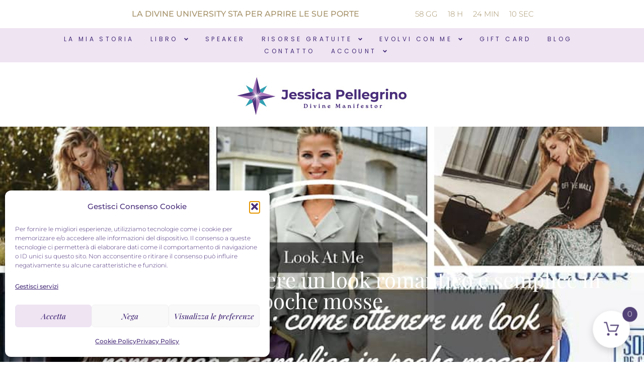

--- FILE ---
content_type: text/html; charset=utf-8
request_url: https://www.jessicapellegrino.com/elsa-pataky-come-ottenere-un-look-romantico-e-semplice-in-poche-mosse/
body_size: 78595
content:
<!DOCTYPE html>
<html lang="it-IT">
<head>
<meta charset="UTF-8">
<meta name='robots' content='index, follow, max-image-preview:large, max-snippet:-1, max-video-preview:-1' />
<!-- Google Tag Manager for WordPress by gtm4wp.com -->
<script data-cfasync="false" data-pagespeed-no-defer>
var gtm4wp_datalayer_name = "dataLayer";
var dataLayer = dataLayer || [];
</script>
<!-- End Google Tag Manager for WordPress by gtm4wp.com --><meta name="viewport" content="width=device-width, initial-scale=1">
<!-- This site is optimized with the Yoast SEO plugin v26.6 - https://yoast.com/wordpress/plugins/seo/ -->
<title>Elsa Pataky: come ottenere un look romantico e semplice in poche mosse - Jessica Pellegrino</title>
<link rel="canonical" href="https://www.jessicapellegrino.com/elsa-pataky-come-ottenere-un-look-romantico-e-semplice-in-poche-mosse/" />
<meta property="og:locale" content="it_IT" />
<meta property="og:type" content="article" />
<meta property="og:title" content="Elsa Pataky: come ottenere un look romantico e semplice in poche mosse - Jessica Pellegrino" />
<meta property="og:description" content="Per la rubrica Look At Me oggi andiamo a parlare di un&#8217;attrice che non adoro tanto per la sua carriera, quanto per il suo stile (ma soprattutto per il marito ?): sto parlando della bellissima moglie di Chris Hemsworth, Elsa Pataky! Ho scelto di parlarti di lei oggi perché secondo me è una donna dalle ... Leggi tutto" />
<meta property="og:url" content="https://www.jessicapellegrino.com/elsa-pataky-come-ottenere-un-look-romantico-e-semplice-in-poche-mosse/" />
<meta property="og:site_name" content="Jessica Pellegrino" />
<meta property="article:publisher" content="https://www.facebook.com/jessicapellegrinoimagestylist/" />
<meta property="article:published_time" content="2018-10-19T05:00:35+00:00" />
<meta property="article:modified_time" content="2025-09-20T18:54:41+00:00" />
<meta property="og:image" content="https://www.jessicapellegrino.com/wp-content/uploads/2018/10/elsa-pataky-come-ottenere-un-look-romantico-e-semplice-in-poche-mosse-2.jpg" />
<meta property="og:image:width" content="890" />
<meta property="og:image:height" content="600" />
<meta property="og:image:type" content="image/jpeg" />
<meta name="author" content="Jessica Pellegrino" />
<meta name="twitter:label1" content="Scritto da" />
<meta name="twitter:data1" content="Jessica Pellegrino" />
<meta name="twitter:label2" content="Tempo di lettura stimato" />
<meta name="twitter:data2" content="4 minuti" />
<script type="application/ld+json" class="yoast-schema-graph">{"@context":"https://schema.org","@graph":[{"@type":"Article","@id":"https://www.jessicapellegrino.com/elsa-pataky-come-ottenere-un-look-romantico-e-semplice-in-poche-mosse/#article","isPartOf":{"@id":"https://www.jessicapellegrino.com/elsa-pataky-come-ottenere-un-look-romantico-e-semplice-in-poche-mosse/"},"author":{"name":"Jessica Pellegrino","@id":"https://www.jessicapellegrino.com/#/schema/person/64180557a3f9e24aaa7df3bd96db1329"},"headline":"Elsa Pataky: come ottenere un look romantico e semplice in poche mosse","datePublished":"2018-10-19T05:00:35+00:00","dateModified":"2025-09-20T18:54:41+00:00","mainEntityOfPage":{"@id":"https://www.jessicapellegrino.com/elsa-pataky-come-ottenere-un-look-romantico-e-semplice-in-poche-mosse/"},"wordCount":849,"publisher":{"@id":"https://www.jessicapellegrino.com/#organization"},"image":{"@id":"https://www.jessicapellegrino.com/elsa-pataky-come-ottenere-un-look-romantico-e-semplice-in-poche-mosse/#primaryimage"},"thumbnailUrl":"https://www.jessicapellegrino.com/wp-content/uploads/2018/10/elsa-pataky-come-ottenere-un-look-romantico-e-semplice-in-poche-mosse-2.jpg","articleSection":["Business multidimensionale"],"inLanguage":"it-IT"},{"@type":"WebPage","@id":"https://www.jessicapellegrino.com/elsa-pataky-come-ottenere-un-look-romantico-e-semplice-in-poche-mosse/","url":"https://www.jessicapellegrino.com/elsa-pataky-come-ottenere-un-look-romantico-e-semplice-in-poche-mosse/","name":"Elsa Pataky: come ottenere un look romantico e semplice in poche mosse - Jessica Pellegrino","isPartOf":{"@id":"https://www.jessicapellegrino.com/#website"},"primaryImageOfPage":{"@id":"https://www.jessicapellegrino.com/elsa-pataky-come-ottenere-un-look-romantico-e-semplice-in-poche-mosse/#primaryimage"},"image":{"@id":"https://www.jessicapellegrino.com/elsa-pataky-come-ottenere-un-look-romantico-e-semplice-in-poche-mosse/#primaryimage"},"thumbnailUrl":"https://www.jessicapellegrino.com/wp-content/uploads/2018/10/elsa-pataky-come-ottenere-un-look-romantico-e-semplice-in-poche-mosse-2.jpg","datePublished":"2018-10-19T05:00:35+00:00","dateModified":"2025-09-20T18:54:41+00:00","breadcrumb":{"@id":"https://www.jessicapellegrino.com/elsa-pataky-come-ottenere-un-look-romantico-e-semplice-in-poche-mosse/#breadcrumb"},"inLanguage":"it-IT","potentialAction":[{"@type":"ReadAction","target":["https://www.jessicapellegrino.com/elsa-pataky-come-ottenere-un-look-romantico-e-semplice-in-poche-mosse/"]}]},{"@type":"ImageObject","inLanguage":"it-IT","@id":"https://www.jessicapellegrino.com/elsa-pataky-come-ottenere-un-look-romantico-e-semplice-in-poche-mosse/#primaryimage","url":"https://www.jessicapellegrino.com/wp-content/uploads/2018/10/elsa-pataky-come-ottenere-un-look-romantico-e-semplice-in-poche-mosse-2.jpg","contentUrl":"https://www.jessicapellegrino.com/wp-content/uploads/2018/10/elsa-pataky-come-ottenere-un-look-romantico-e-semplice-in-poche-mosse-2.jpg","width":890,"height":600,"caption":"Elsa Pataky: come ottenere un look romantico e semplice in poche mosse"},{"@type":"BreadcrumbList","@id":"https://www.jessicapellegrino.com/elsa-pataky-come-ottenere-un-look-romantico-e-semplice-in-poche-mosse/#breadcrumb","itemListElement":[{"@type":"ListItem","position":1,"name":"Home","item":"https://www.jessicapellegrino.com/"},{"@type":"ListItem","position":2,"name":"Blog","item":"https://www.jessicapellegrino.com/blog/"},{"@type":"ListItem","position":3,"name":"Elsa Pataky: come ottenere un look romantico e semplice in poche mosse"}]},{"@type":"WebSite","@id":"https://www.jessicapellegrino.com/#website","url":"https://www.jessicapellegrino.com/","name":"Jessica Pellegrino","description":"Manifesta la vita dei tuoi sogni","publisher":{"@id":"https://www.jessicapellegrino.com/#organization"},"potentialAction":[{"@type":"SearchAction","target":{"@type":"EntryPoint","urlTemplate":"https://www.jessicapellegrino.com/?s={search_term_string}"},"query-input":{"@type":"PropertyValueSpecification","valueRequired":true,"valueName":"search_term_string"}}],"inLanguage":"it-IT"},{"@type":"Organization","@id":"https://www.jessicapellegrino.com/#organization","name":"Jessica Pellegrino","url":"https://www.jessicapellegrino.com/","logo":{"@type":"ImageObject","inLanguage":"it-IT","@id":"https://www.jessicapellegrino.com/#/schema/logo/image/","url":"","contentUrl":"","caption":"Jessica Pellegrino"},"image":{"@id":"https://www.jessicapellegrino.com/#/schema/logo/image/"},"sameAs":["https://www.facebook.com/jessicapellegrinoimagestylist/","https://x.com/JeBewitchedxx88","https://www.instagram.com/jessicapellegrinoimagestylist/","https://www.linkedin.com/in/jpimagestylist/","https://it.pinterest.com/jpimagestylist/"]},{"@type":"Person","@id":"https://www.jessicapellegrino.com/#/schema/person/64180557a3f9e24aaa7df3bd96db1329","name":"Jessica Pellegrino","image":{"@type":"ImageObject","inLanguage":"it-IT","@id":"https://www.jessicapellegrino.com/#/schema/person/image/","url":"https://secure.gravatar.com/avatar/98844db61a7786ed1bcc6a22290ac96684893f50a1138f54ed274aed4da976fe?s=96&d=mm&r=g","contentUrl":"https://secure.gravatar.com/avatar/98844db61a7786ed1bcc6a22290ac96684893f50a1138f54ed274aed4da976fe?s=96&d=mm&r=g","caption":"Jessica Pellegrino"},"sameAs":["https://www.jessicapellegrino.com"]}]}</script>
<!-- / Yoast SEO plugin. -->
<script type='application/javascript'  id='pys-version-script'>console.log('PixelYourSite Free version 11.1.5');</script>
<link rel='dns-prefetch' href='//ajax.googleapis.com' />
<link rel='dns-prefetch' href='//admin.revenuehunt.com' />
<link rel="alternate" type="application/rss+xml" title="Jessica Pellegrino &raquo; Feed" href="https://www.jessicapellegrino.com/feed/" />
<link rel="alternate" type="application/rss+xml" title="Jessica Pellegrino &raquo; Feed dei commenti" href="https://www.jessicapellegrino.com/comments/feed/" />
<link rel="alternate" type="application/rss+xml" title="Jessica Pellegrino &raquo; Elsa Pataky: come ottenere un look romantico e semplice in poche mosse Feed dei commenti" href="https://www.jessicapellegrino.com/elsa-pataky-come-ottenere-un-look-romantico-e-semplice-in-poche-mosse/feed/" />
<link rel="alternate" title="oEmbed (JSON)" type="application/json+oembed" href="https://www.jessicapellegrino.com/wp-json/oembed/1.0/embed?url=https%3A%2F%2Fwww.jessicapellegrino.com%2Felsa-pataky-come-ottenere-un-look-romantico-e-semplice-in-poche-mosse%2F" />
<link rel="alternate" title="oEmbed (XML)" type="text/xml+oembed" href="https://www.jessicapellegrino.com/wp-json/oembed/1.0/embed?url=https%3A%2F%2Fwww.jessicapellegrino.com%2Felsa-pataky-come-ottenere-un-look-romantico-e-semplice-in-poche-mosse%2F&#038;format=xml" />
<style id='wp-img-auto-sizes-contain-inline-css'>
img:is([sizes=auto i],[sizes^="auto," i]){contain-intrinsic-size:3000px 1500px}
/*# sourceURL=wp-img-auto-sizes-contain-inline-css */
</style>
<!-- <link rel='stylesheet' id='wc-blocks-integration-css' href='https://www.jessicapellegrino.com/wp-content/plugins/woocommerce-subscriptions/build/index.css?ver=8.3.0' media='all' /> -->
<!-- <link rel='stylesheet' id='wcsg-blocks-integration-css' href='https://www.jessicapellegrino.com/wp-content/plugins/woocommerce-subscriptions/build/gifting-blocks-checkout.css?ver=8.3.0' media='all' /> -->
<!-- <link rel='stylesheet' id='vi-wcaio-loading-css' href='https://www.jessicapellegrino.com/wp-content/plugins/woocommerce-cart-all-in-one/assets/css/loading.min.css?ver=1.1.6' media='all' /> -->
<!-- <link rel='stylesheet' id='vi-wcaio-sidebar-cart-content-css' href='https://www.jessicapellegrino.com/wp-content/plugins/woocommerce-cart-all-in-one/assets/css/sidebar-cart-content.min.css?ver=1.1.6' media='all' /> -->
<link rel="stylesheet" type="text/css" href="//www.jessicapellegrino.com/wp-content/cache/wpfc-minified/33eq91vh/fjwtk.css" media="all"/>
<style id='vi-wcaio-sidebar-cart-content-inline-css'>
.vi-wcaio-sidebar-cart .vi-wcaio-sidebar-cart-content-wrap1.vi-wcaio-sidebar-cart-checkout-wrap{background:#fff;}.vi-wcaio-sidebar-cart button.vi-wcaio-sidebar-cart-bt-checkout-cancel,.vi-wcaio-sidebar-cart .button.vi-wcaio-sidebar-cart-bt-checkout-cancel{background:#c0abc7!important;color:#fff!important;border-radius:0px !important;}.vi-wcaio-sidebar-cart button.vi-wcaio-sidebar-cart-bt-checkout-cancel:hover,.vi-wcaio-sidebar-cart .button.vi-wcaio-sidebar-cart-bt-checkout-cancel:hover{background:#181818!important;color:#fff!important;}.vi-wcaio-sidebar-cart .button.vi-wcaio-sidebar-cart-bt-checkout-nav.vi-wcaio-sidebar-cart-bt-checkout-next{background:#472d7a!important;color:#fff!important;border-radius:0px !important;}.vi-wcaio-sidebar-cart .button.vi-wcaio-sidebar-cart-bt-checkout-nav.vi-wcaio-sidebar-cart-bt-checkout-next:hover{background:#181818!important;color:#fff!important;}.vi-wcaio-sidebar-cart button.vi-wcaio-sidebar-cart-bt-checkout-nav.vi-wcaio-sidebar-cart-bt-checkout-back,.vi-wcaio-sidebar-cart .button.vi-wcaio-sidebar-cart-bt-checkout-nav.vi-wcaio-sidebar-cart-bt-checkout-back{background:#c0abc7!important;color:#fff!important;border-radius:0px !important;}.vi-wcaio-sidebar-cart button.vi-wcaio-sidebar-cart-bt-checkout-nav.vi-wcaio-sidebar-cart-bt-checkout-back:hover,.vi-wcaio-sidebar-cart .button.vi-wcaio-sidebar-cart-bt-checkout-nav.vi-wcaio-sidebar-cart-bt-checkout-back:hover{background:#181818!important;color:#fff!important;}.vi-wcaio-sidebar-cart button.vi-wcaio-sidebar-cart-bt-checkout-place_order,.vi-wcaio-sidebar-cart .button.vi-wcaio-sidebar-cart-bt-checkout-place_order{background:#472d7a!important;color:#fff!important;border-radius:0px !important;}.vi-wcaio-sidebar-cart button.vi-wcaio-sidebar-cart-bt-checkout-place_order:hover,.vi-wcaio-sidebar-cart .button.vi-wcaio-sidebar-cart-bt-checkout-place_order:hover{background:#181818!important;color:#fff!important;}.vi-wcaio-sidebar-cart-wrap .vi-wcaio-checkout-nav-step-wrap .vi-wcaio-checkout-nav-step{background:#eaeaea!important;}.vi-wcaio-sidebar-cart-wrap .vi-wcaio-checkout-nav-step-wrap .vi-wcaio-checkout-nav-step:hover{background:#dadada!important;}.vi-wcaio-sidebar-cart-wrap .vi-wcaio-checkout-nav-step-wrap .vi-wcaio-checkout-nav-step.vi-wcaio-checkout-step-current{background:#ff9065!important;}.vi-wcaio-sidebar-cart.vi-wcaio-sidebar-cart-1.vi-wcaio-sidebar-cart-top_left,              .vi-wcaio-sidebar-cart.vi-wcaio-sidebar-cart-1.vi-wcaio-sidebar-cart-bottom_left{                  left: 20px ;              }              .vi-wcaio-sidebar-cart.vi-wcaio-sidebar-cart-1.vi-wcaio-sidebar-cart-top_right,              .vi-wcaio-sidebar-cart.vi-wcaio-sidebar-cart-1.vi-wcaio-sidebar-cart-bottom_right{                  right: 20px ;              }              @media screen and (max-width: 768px) {                  .vi-wcaio-sidebar-cart.vi-wcaio-sidebar-cart-1.vi-wcaio-sidebar-cart-top_left .vi-wcaio-sidebar-cart-content-wrap,                  .vi-wcaio-sidebar-cart.vi-wcaio-sidebar-cart-1.vi-wcaio-sidebar-cart-bottom_left .vi-wcaio-sidebar-cart-content-wrap{                      left: 0px ;                  }                  .vi-wcaio-sidebar-cart.vi-wcaio-sidebar-cart-1.vi-wcaio-sidebar-cart-top_right .vi-wcaio-sidebar-cart-content-wrap,                  .vi-wcaio-sidebar-cart.vi-wcaio-sidebar-cart-1.vi-wcaio-sidebar-cart-bottom_right .vi-wcaio-sidebar-cart-content-wrap{                      right: 0px ;                  }              }              .vi-wcaio-sidebar-cart.vi-wcaio-sidebar-cart-1.vi-wcaio-sidebar-cart-top_left,              .vi-wcaio-sidebar-cart.vi-wcaio-sidebar-cart-1.vi-wcaio-sidebar-cart-top_right{                  top: 10px ;              }              .vi-wcaio-sidebar-cart.vi-wcaio-sidebar-cart-1.vi-wcaio-sidebar-cart-bottom_right,              .vi-wcaio-sidebar-cart.vi-wcaio-sidebar-cart-1.vi-wcaio-sidebar-cart-bottom_left{                  bottom: 10px ;              }              @media screen and (max-width: 768px) {                  .vi-wcaio-sidebar-cart.vi-wcaio-sidebar-cart-1.vi-wcaio-sidebar-cart-top_left .vi-wcaio-sidebar-cart-content-wrap,                  .vi-wcaio-sidebar-cart.vi-wcaio-sidebar-cart-1.vi-wcaio-sidebar-cart-top_right .vi-wcaio-sidebar-cart-content-wrap{                      top: 0px ;                  }                  .vi-wcaio-sidebar-cart.vi-wcaio-sidebar-cart-1.vi-wcaio-sidebar-cart-bottom_right .vi-wcaio-sidebar-cart-content-wrap,                  .vi-wcaio-sidebar-cart.vi-wcaio-sidebar-cart-1.vi-wcaio-sidebar-cart-bottom_left .vi-wcaio-sidebar-cart-content-wrap{                      bottom: 0px ;                  }              }.vi-wcaio-sidebar-cart .vi-wcaio-sidebar-cart-loading-dual_ring:after {                  border-color: #524176  transparent #524176  transparent;              }              .vi-wcaio-sidebar-cart .vi-wcaio-sidebar-cart-loading-ring div{                  border-color: #524176  transparent transparent transparent;              }              .vi-wcaio-sidebar-cart .vi-wcaio-sidebar-cart-loading-ripple  div{                  border: 4px solid #524176 ;              }              .vi-wcaio-sidebar-cart .vi-wcaio-sidebar-cart-loading-default div,              .vi-wcaio-sidebar-cart .vi-wcaio-sidebar-cart-loading-animation_face_1 div,              .vi-wcaio-sidebar-cart .vi-wcaio-sidebar-cart-loading-animation_face_2 div,              .vi-wcaio-sidebar-cart .vi-wcaio-sidebar-cart-loading-roller div:after,              .vi-wcaio-sidebar-cart .vi-wcaio-sidebar-cart-loading-loader_balls_1 div,              .vi-wcaio-sidebar-cart .vi-wcaio-sidebar-cart-loading-loader_balls_2 div,              .vi-wcaio-sidebar-cart .vi-wcaio-sidebar-cart-loading-loader_balls_3 div,              .vi-wcaio-sidebar-cart .vi-wcaio-sidebar-cart-loading-spinner div:after{                  background: #524176 ;              }.vi-wcaio-sidebar-cart .vi-wcaio-sidebar-cart-content-wrap{border-radius:0px;}.vi-wcaio-sidebar-cart .vi-wcaio-sidebar-cart-header-wrap{background:#fff;border-style:solid;border-color:#e6e6e6;}.vi-wcaio-sidebar-cart .vi-wcaio-sidebar-cart-header-wrap .vi-wcaio-sidebar-cart-header-title-wrap{color:#524176;}.vi-wcaio-sidebar-cart .vi-wcaio-sidebar-cart-header-wrap .vi-wcaio-sidebar-cart-header-coupon-wrap .vi-wcaio-coupon-code{border-radius:1px;}.vi-wcaio-sidebar-cart .vi-wcaio-sidebar-cart-header-wrap .vi-wcaio-sidebar-cart-header-coupon-wrap button.vi-wcaio-bt-coupon-code,.vi-wcaio-sidebar-cart .vi-wcaio-sidebar-cart-header-wrap .vi-wcaio-sidebar-cart-header-coupon-wrap .vi-wcaio-bt-coupon-code.button{background:#524176;color:#fff;border-radius:0px;}.vi-wcaio-sidebar-cart .vi-wcaio-sidebar-cart-header-wrap .vi-wcaio-sidebar-cart-header-coupon-wrap button.vi-wcaio-bt-coupon-code:hover,.vi-wcaio-sidebar-cart .vi-wcaio-sidebar-cart-header-wrap .vi-wcaio-sidebar-cart-header-coupon-wrap .vi-wcaio-bt-coupon-code.button:hover{background:#524176;color:#fff;}.vi-wcaio-sidebar-cart .vi-wcaio-sidebar-cart-footer-wrap{background:#fff;border-style:solid;border-color:#e6e6e6;}.vi-wcaio-sidebar-cart .vi-wcaio-sidebar-cart-footer-wrap .vi-wcaio-sidebar-cart-footer-cart_total > div:nth-child(1){color:#181818;}.vi-wcaio-sidebar-cart .vi-wcaio-sidebar-cart-footer-wrap .vi-wcaio-sidebar-cart-footer-cart_total > div:nth-child(2){color:#181818;}.vi-wcaio-sidebar-cart .vi-wcaio-sidebar-cart-footer-wrap button.vi-wcaio-sidebar-cart-bt-nav,.vi-wcaio-sidebar-cart .vi-wcaio-sidebar-cart-footer-wrap .vi-wcaio-sidebar-cart-bt-nav.button{background:#472d7a;color:#fff;border-radius:0px;}.vi-wcaio-sidebar-cart .vi-wcaio-sidebar-cart-footer-wrap button.vi-wcaio-sidebar-cart-bt-nav:hover,.vi-wcaio-sidebar-cart .vi-wcaio-sidebar-cart-footer-wrap .vi-wcaio-sidebar-cart-bt-nav.button:hover{background:#ffffff;color:#212121;}.vi-wcaio-sidebar-cart .vi-wcaio-sidebar-cart-footer-wrap button.vi-wcaio-sidebar-cart-bt-update,.vi-wcaio-sidebar-cart .vi-wcaio-sidebar-cart-footer-wrap .vi-wcaio-sidebar-cart-bt-update.button{background:#a4a7a9;color:#fff;border-radius:0px;}.vi-wcaio-sidebar-cart .vi-wcaio-sidebar-cart-footer-wrap button.vi-wcaio-sidebar-cart-bt-update:hover,.vi-wcaio-sidebar-cart .vi-wcaio-sidebar-cart-footer-wrap .vi-wcaio-sidebar-cart-bt-update.button:hover{background:#181818;color:#fff;}.vi-wcaio-sidebar-cart .vi-wcaio-sidebar-cart-footer-wrap .vi-wcaio-sidebar-cart-footer-pd-plus-title{color:#181818;}.vi-wcaio-sidebar-cart .vi-wcaio-sidebar-cart-products-wrap{background:#fff;}.vi-wcaio-sidebar-cart .vi-wcaio-sidebar-cart-products .vi-wcaio-sidebar-cart-pd-img-wrap img{border-radius:0px;}.vi-wcaio-sidebar-cart .vi-wcaio-sidebar-cart-products .vi-wcaio-sidebar-cart-pd-info-wrap .vi-wcaio-sidebar-cart-pd-name-wrap .vi-wcaio-sidebar-cart-pd-name,.vi-wcaio-sidebar-cart .vi-wcaio-sidebar-cart-products .vi-wcaio-sidebar-cart-pd-info-wrap .vi-wcaio-sidebar-cart-pd-name-wrap a,.vi-wcaio-sidebar-cart-footer-pd-name *{color:#524176;}.vi-wcaio-sidebar-cart .vi-wcaio-sidebar-cart-products .vi-wcaio-sidebar-cart-pd-info-wrap .vi-wcaio-sidebar-cart-pd-name-wrap .vi-wcaio-sidebar-cart-pd-name:hover, .vi-wcaio-sidebar-cart-footer-pd-name *:hover{color:#eee4f2;}.vi-wcaio-sidebar-cart .vi-wcaio-sidebar-cart-products .vi-wcaio-sidebar-cart-pd-info-wrap .vi-wcaio-sidebar-cart-pd-price *, .vi-wcaio-sidebar-cart-footer-pd-price *{color:#524176!important;}.vi-wcaio-sidebar-cart .vi-wcaio-sidebar-cart-products .vi-wcaio-sidebar-cart-pd-desc .vi-wcaio-sidebar-cart-pd-quantity{                   border: 1px solid #ddd ;              }.vi-wcaio-sidebar-cart .vi-wcaio-sidebar-cart-products .vi-wcaio-sidebar-cart-pd-desc .vi_wcaio_minus{                   border-right: 1px solid #ddd ;              }.vi-wcaio-sidebar-cart .vi-wcaio-sidebar-cart-products .vi-wcaio-sidebar-cart-pd-desc .vi_wcaio_plus{                   border-left: 1px solid #ddd ;              }.vi-wcaio-sidebar-cart.vi-wcaio-sidebar-cart-rtl .vi-wcaio-sidebar-cart-products .vi-wcaio-sidebar-cart-pd-desc .vi_wcaio_minus{  			     border-right: unset;                   border-left: 1px solid #ddd ;              }.vi-wcaio-sidebar-cart.vi-wcaio-sidebar-cart-rtl .vi-wcaio-sidebar-cart-products .vi-wcaio-sidebar-cart-pd-desc .vi_wcaio_plus{  			     border-left: unset;                   border-right: 1px solid #ddd ;              }.vi-wcaio-sidebar-cart .vi-wcaio-sidebar-cart-products .vi-wcaio-sidebar-cart-pd-desc .vi-wcaio-sidebar-cart-pd-quantity{border-radius:3px;}.vi-wcaio-sidebar-cart .vi-wcaio-sidebar-cart-products .vi-wcaio-sidebar-cart-pd-remove-wrap i{color:#524176;}.vi-wcaio-sidebar-cart .vi-wcaio-sidebar-cart-products .vi-wcaio-sidebar-cart-pd-remove-wrap i:before{font-size:15px;}.vi-wcaio-sidebar-cart .vi-wcaio-sidebar-cart-products .vi-wcaio-sidebar-cart-pd-remove-wrap i:hover{color:#a6936b;}.vi-wcaio-sidebar-cart button.vi-wcaio-pd_plus-product-bt-atc,.vi-wcaio-sidebar-cart .button.vi-wcaio-pd_plus-product-bt-atc{background:#181818;color:#fff;}.vi-wcaio-sidebar-cart button.vi-wcaio-pd_plus-product-bt-atc:hover,.vi-wcaio-sidebar-cart .button.vi-wcaio-pd_plus-product-bt-atc:hover{background:#c0abc7;color:#fff;}
/*# sourceURL=vi-wcaio-sidebar-cart-content-inline-css */
</style>
<!-- <link rel='stylesheet' id='vi-wcaio-cart-icons-css' href='https://www.jessicapellegrino.com/wp-content/plugins/woocommerce-cart-all-in-one/assets/css/cart-icons.min.css?ver=1.1.6' media='all' /> -->
<!-- <link rel='stylesheet' id='vi-wcaio-cart-icons-atc-css' href='https://www.jessicapellegrino.com/wp-content/plugins/woocommerce-cart-all-in-one/assets/css/cart-icons-atc.min.css?ver=1.1.6' media='all' /> -->
<!-- <link rel='stylesheet' id='vi-wcaio-nav-icons-css' href='https://www.jessicapellegrino.com/wp-content/plugins/woocommerce-cart-all-in-one/assets/css/nav-icons.min.css?ver=1.1.6' media='all' /> -->
<!-- <link rel='stylesheet' id='vi-wcaio-flexslider-css' href='https://www.jessicapellegrino.com/wp-content/plugins/woocommerce-cart-all-in-one/assets/css/sc-flexslider.min.css?ver=1.1.6' media='all' /> -->
<!-- <link rel='stylesheet' id='vi-wcaio-back-icons-css' href='https://www.jessicapellegrino.com/wp-content/plugins/woocommerce-cart-all-in-one/assets/css/back-icons.min.css?ver=1.1.6' media='all' /> -->
<!-- <link rel='stylesheet' id='select2-css' href='https://www.jessicapellegrino.com/wp-content/plugins/woocommerce/assets/css/select2.css?ver=10.4.3' media='all' /> -->
<!-- <link rel='stylesheet' id='vi-wcaio-sc-checkout-css' href='https://www.jessicapellegrino.com/wp-content/plugins/woocommerce-cart-all-in-one/assets/css/sc-checkout.min.css?ver=1.1.6' media='all' /> -->
<link rel="stylesheet" type="text/css" href="//www.jessicapellegrino.com/wp-content/cache/wpfc-minified/k0dehjh4/fjwtk.css" media="all"/>
<style id='vi-wcaio-sc-checkout-inline-css'>
#ppc-button, .ppc-button-wrapper{display: none ;}
/*# sourceURL=vi-wcaio-sc-checkout-inline-css */
</style>
<!-- <link rel='stylesheet' id='sbr_styles-css' href='https://www.jessicapellegrino.com/wp-content/plugins/reviews-feed/assets/css/sbr-styles.min.css?ver=2.1.1' media='all' /> -->
<!-- <link rel='stylesheet' id='sbi_styles-css' href='https://www.jessicapellegrino.com/wp-content/plugins/instagram-feed/css/sbi-styles.min.css?ver=6.10.0' media='all' /> -->
<!-- <link rel='stylesheet' id='sby_common_styles-css' href='https://www.jessicapellegrino.com/wp-content/plugins/feeds-for-youtube/public/build/css/sb-youtube-common.css?ver=2.6.2' media='all' /> -->
<!-- <link rel='stylesheet' id='sby_styles-css' href='https://www.jessicapellegrino.com/wp-content/plugins/feeds-for-youtube/public/build/css/sb-youtube-free.css?ver=2.6.2' media='all' /> -->
<link rel="stylesheet" type="text/css" href="//www.jessicapellegrino.com/wp-content/cache/wpfc-minified/r8ig8ex/fjwtk.css" media="all"/>
<style id='wp-emoji-styles-inline-css'>
img.wp-smiley, img.emoji {
display: inline !important;
border: none !important;
box-shadow: none !important;
height: 1em !important;
width: 1em !important;
margin: 0 0.07em !important;
vertical-align: -0.1em !important;
background: none !important;
padding: 0 !important;
}
/*# sourceURL=wp-emoji-styles-inline-css */
</style>
<!-- <link rel='stylesheet' id='wp-block-library-css' href='https://www.jessicapellegrino.com/wp-includes/css/dist/block-library/style.min.css?ver=6.9' media='all' /> -->
<link rel="stylesheet" type="text/css" href="//www.jessicapellegrino.com/wp-content/cache/wpfc-minified/8tov3ghd/fjwtk.css" media="all"/>
<style id='classic-theme-styles-inline-css'>
/*! This file is auto-generated */
.wp-block-button__link{color:#fff;background-color:#32373c;border-radius:9999px;box-shadow:none;text-decoration:none;padding:calc(.667em + 2px) calc(1.333em + 2px);font-size:1.125em}.wp-block-file__button{background:#32373c;color:#fff;text-decoration:none}
/*# sourceURL=/wp-includes/css/classic-themes.min.css */
</style>
<style id='presto-player-popup-trigger-style-inline-css'>
:where(.wp-block-presto-player-popup-trigger) {
/* reduce specificity */
display: grid;
gap: 1rem;
cursor: pointer;
}
/* Play icon overlay for popup image trigger variation */
:where(.presto-popup-image-trigger) {
position: relative;
cursor: pointer;
}
:where(.presto-popup-image-trigger)::before {
content: "";
position: absolute;
top: 50%;
left: 50%;
transform: translate(-50%, -50%);
width: 48px;
height: 48px;
background-image: url("/wp-content/plugins/presto-player/src/admin/blocks/blocks/popup-trigger/../../../../../img/play-button.svg");
background-size: contain;
background-repeat: no-repeat;
background-position: center;
z-index: 10;
pointer-events: none;
}
:where(.presto-popup-image-trigger img) {
display: block;
width: 100%;
height: auto;
filter: brightness(0.5);
}
/*# sourceURL=https://www.jessicapellegrino.com/wp-content/plugins/presto-player/src/admin/blocks/blocks/popup-trigger/style.css */
</style>
<style id='presto-player-popup-media-style-inline-css'>
.wp-block-presto-player-popup.is-selected .wp-block-presto-player-popup-media {
display: initial;
}
.wp-block-presto-player-popup.has-child-selected .wp-block-presto-player-popup-media {
display: initial;
}
.presto-popup__overlay {
position: fixed;
top: 0;
left: 0;
z-index: 100000;
overflow: hidden;
width: 100%;
height: 100vh;
box-sizing: border-box;
padding: 0 5%;
visibility: hidden;
opacity: 0;
display: flex;
align-items: center;
justify-content: center;
transition:
opacity 0.2s ease,
visibility 0.2s ease;
--presto-popup-media-width: 1280px;
--presto-popup-background-color: rgba(0, 0, 0, 0.917);
}
.presto-popup--active {
visibility: visible;
opacity: 1;
}
.presto-popup--active .presto-popup__content {
transform: scale(1);
}
.presto-popup__content {
position: relative;
z-index: 9999999999;
width: 100%;
max-width: var(--presto-popup-media-width);
transform: scale(0.9);
transition: transform 0.2s ease;
}
.presto-popup__close-button {
position: absolute;
top: calc(env(safe-area-inset-top) + 16px);
right: calc(env(safe-area-inset-right) + 16px);
padding: 0;
cursor: pointer;
z-index: 5000000;
min-width: 24px;
min-height: 24px;
width: 24px;
height: 24px;
display: flex;
align-items: center;
justify-content: center;
border: none;
background: none;
box-shadow: none;
transition: opacity 0.2s ease;
}
.presto-popup__close-button:hover,
.presto-popup__close-button:focus {
opacity: 0.8;
background: none;
border: none;
}
.presto-popup__close-button:not(:hover):not(:active):not(.has-background) {
background: none;
border: none;
}
.presto-popup__close-button svg {
width: 24px;
height: 24px;
fill: white;
}
.presto-popup__scrim {
width: 100%;
height: 100%;
position: absolute;
z-index: 2000000;
background-color: var(--presto-popup-background-color, rgb(255, 255, 255));
}
.presto-popup__speak {
position: absolute;
width: 1px;
height: 1px;
padding: 0;
margin: -1px;
overflow: hidden;
clip: rect(0, 0, 0, 0);
white-space: nowrap;
border: 0;
}
/*# sourceURL=https://www.jessicapellegrino.com/wp-content/plugins/presto-player/src/admin/blocks/blocks/popup-media/style.css */
</style>
<!-- <link rel='stylesheet' id='yith-wcaf-css' href='https://www.jessicapellegrino.com/wp-content/plugins/yith-woocommerce-affiliates-premium/assets/css/yith-wcaf.min.css?ver=3.18.0' media='all' /> -->
<link rel="stylesheet" type="text/css" href="//www.jessicapellegrino.com/wp-content/cache/wpfc-minified/ffx5kx4o/fjwtk.css" media="all"/>
<style id='global-styles-inline-css'>
:root{--wp--preset--aspect-ratio--square: 1;--wp--preset--aspect-ratio--4-3: 4/3;--wp--preset--aspect-ratio--3-4: 3/4;--wp--preset--aspect-ratio--3-2: 3/2;--wp--preset--aspect-ratio--2-3: 2/3;--wp--preset--aspect-ratio--16-9: 16/9;--wp--preset--aspect-ratio--9-16: 9/16;--wp--preset--color--black: #000000;--wp--preset--color--cyan-bluish-gray: #abb8c3;--wp--preset--color--white: #ffffff;--wp--preset--color--pale-pink: #f78da7;--wp--preset--color--vivid-red: #cf2e2e;--wp--preset--color--luminous-vivid-orange: #ff6900;--wp--preset--color--luminous-vivid-amber: #fcb900;--wp--preset--color--light-green-cyan: #7bdcb5;--wp--preset--color--vivid-green-cyan: #00d084;--wp--preset--color--pale-cyan-blue: #8ed1fc;--wp--preset--color--vivid-cyan-blue: #0693e3;--wp--preset--color--vivid-purple: #9b51e0;--wp--preset--color--contrast: var(--contrast);--wp--preset--color--contrast-2: var(--contrast-2);--wp--preset--color--contrast-3: var(--contrast-3);--wp--preset--color--base: var(--base);--wp--preset--color--base-2: var(--base-2);--wp--preset--color--base-3: var(--base-3);--wp--preset--color--accent: var(--accent);--wp--preset--gradient--vivid-cyan-blue-to-vivid-purple: linear-gradient(135deg,rgb(6,147,227) 0%,rgb(155,81,224) 100%);--wp--preset--gradient--light-green-cyan-to-vivid-green-cyan: linear-gradient(135deg,rgb(122,220,180) 0%,rgb(0,208,130) 100%);--wp--preset--gradient--luminous-vivid-amber-to-luminous-vivid-orange: linear-gradient(135deg,rgb(252,185,0) 0%,rgb(255,105,0) 100%);--wp--preset--gradient--luminous-vivid-orange-to-vivid-red: linear-gradient(135deg,rgb(255,105,0) 0%,rgb(207,46,46) 100%);--wp--preset--gradient--very-light-gray-to-cyan-bluish-gray: linear-gradient(135deg,rgb(238,238,238) 0%,rgb(169,184,195) 100%);--wp--preset--gradient--cool-to-warm-spectrum: linear-gradient(135deg,rgb(74,234,220) 0%,rgb(151,120,209) 20%,rgb(207,42,186) 40%,rgb(238,44,130) 60%,rgb(251,105,98) 80%,rgb(254,248,76) 100%);--wp--preset--gradient--blush-light-purple: linear-gradient(135deg,rgb(255,206,236) 0%,rgb(152,150,240) 100%);--wp--preset--gradient--blush-bordeaux: linear-gradient(135deg,rgb(254,205,165) 0%,rgb(254,45,45) 50%,rgb(107,0,62) 100%);--wp--preset--gradient--luminous-dusk: linear-gradient(135deg,rgb(255,203,112) 0%,rgb(199,81,192) 50%,rgb(65,88,208) 100%);--wp--preset--gradient--pale-ocean: linear-gradient(135deg,rgb(255,245,203) 0%,rgb(182,227,212) 50%,rgb(51,167,181) 100%);--wp--preset--gradient--electric-grass: linear-gradient(135deg,rgb(202,248,128) 0%,rgb(113,206,126) 100%);--wp--preset--gradient--midnight: linear-gradient(135deg,rgb(2,3,129) 0%,rgb(40,116,252) 100%);--wp--preset--font-size--small: 13px;--wp--preset--font-size--medium: 20px;--wp--preset--font-size--large: 36px;--wp--preset--font-size--x-large: 42px;--wp--preset--spacing--20: 0.44rem;--wp--preset--spacing--30: 0.67rem;--wp--preset--spacing--40: 1rem;--wp--preset--spacing--50: 1.5rem;--wp--preset--spacing--60: 2.25rem;--wp--preset--spacing--70: 3.38rem;--wp--preset--spacing--80: 5.06rem;--wp--preset--shadow--natural: 6px 6px 9px rgba(0, 0, 0, 0.2);--wp--preset--shadow--deep: 12px 12px 50px rgba(0, 0, 0, 0.4);--wp--preset--shadow--sharp: 6px 6px 0px rgba(0, 0, 0, 0.2);--wp--preset--shadow--outlined: 6px 6px 0px -3px rgb(255, 255, 255), 6px 6px rgb(0, 0, 0);--wp--preset--shadow--crisp: 6px 6px 0px rgb(0, 0, 0);}:root :where(.is-layout-flow) > :first-child{margin-block-start: 0;}:root :where(.is-layout-flow) > :last-child{margin-block-end: 0;}:root :where(.is-layout-flow) > *{margin-block-start: 24px;margin-block-end: 0;}:root :where(.is-layout-constrained) > :first-child{margin-block-start: 0;}:root :where(.is-layout-constrained) > :last-child{margin-block-end: 0;}:root :where(.is-layout-constrained) > *{margin-block-start: 24px;margin-block-end: 0;}:root :where(.is-layout-flex){gap: 24px;}:root :where(.is-layout-grid){gap: 24px;}body .is-layout-flex{display: flex;}.is-layout-flex{flex-wrap: wrap;align-items: center;}.is-layout-flex > :is(*, div){margin: 0;}body .is-layout-grid{display: grid;}.is-layout-grid > :is(*, div){margin: 0;}.has-black-color{color: var(--wp--preset--color--black) !important;}.has-cyan-bluish-gray-color{color: var(--wp--preset--color--cyan-bluish-gray) !important;}.has-white-color{color: var(--wp--preset--color--white) !important;}.has-pale-pink-color{color: var(--wp--preset--color--pale-pink) !important;}.has-vivid-red-color{color: var(--wp--preset--color--vivid-red) !important;}.has-luminous-vivid-orange-color{color: var(--wp--preset--color--luminous-vivid-orange) !important;}.has-luminous-vivid-amber-color{color: var(--wp--preset--color--luminous-vivid-amber) !important;}.has-light-green-cyan-color{color: var(--wp--preset--color--light-green-cyan) !important;}.has-vivid-green-cyan-color{color: var(--wp--preset--color--vivid-green-cyan) !important;}.has-pale-cyan-blue-color{color: var(--wp--preset--color--pale-cyan-blue) !important;}.has-vivid-cyan-blue-color{color: var(--wp--preset--color--vivid-cyan-blue) !important;}.has-vivid-purple-color{color: var(--wp--preset--color--vivid-purple) !important;}.has-contrast-color{color: var(--wp--preset--color--contrast) !important;}.has-contrast-2-color{color: var(--wp--preset--color--contrast-2) !important;}.has-contrast-3-color{color: var(--wp--preset--color--contrast-3) !important;}.has-base-color{color: var(--wp--preset--color--base) !important;}.has-base-2-color{color: var(--wp--preset--color--base-2) !important;}.has-base-3-color{color: var(--wp--preset--color--base-3) !important;}.has-accent-color{color: var(--wp--preset--color--accent) !important;}.has-black-background-color{background-color: var(--wp--preset--color--black) !important;}.has-cyan-bluish-gray-background-color{background-color: var(--wp--preset--color--cyan-bluish-gray) !important;}.has-white-background-color{background-color: var(--wp--preset--color--white) !important;}.has-pale-pink-background-color{background-color: var(--wp--preset--color--pale-pink) !important;}.has-vivid-red-background-color{background-color: var(--wp--preset--color--vivid-red) !important;}.has-luminous-vivid-orange-background-color{background-color: var(--wp--preset--color--luminous-vivid-orange) !important;}.has-luminous-vivid-amber-background-color{background-color: var(--wp--preset--color--luminous-vivid-amber) !important;}.has-light-green-cyan-background-color{background-color: var(--wp--preset--color--light-green-cyan) !important;}.has-vivid-green-cyan-background-color{background-color: var(--wp--preset--color--vivid-green-cyan) !important;}.has-pale-cyan-blue-background-color{background-color: var(--wp--preset--color--pale-cyan-blue) !important;}.has-vivid-cyan-blue-background-color{background-color: var(--wp--preset--color--vivid-cyan-blue) !important;}.has-vivid-purple-background-color{background-color: var(--wp--preset--color--vivid-purple) !important;}.has-contrast-background-color{background-color: var(--wp--preset--color--contrast) !important;}.has-contrast-2-background-color{background-color: var(--wp--preset--color--contrast-2) !important;}.has-contrast-3-background-color{background-color: var(--wp--preset--color--contrast-3) !important;}.has-base-background-color{background-color: var(--wp--preset--color--base) !important;}.has-base-2-background-color{background-color: var(--wp--preset--color--base-2) !important;}.has-base-3-background-color{background-color: var(--wp--preset--color--base-3) !important;}.has-accent-background-color{background-color: var(--wp--preset--color--accent) !important;}.has-black-border-color{border-color: var(--wp--preset--color--black) !important;}.has-cyan-bluish-gray-border-color{border-color: var(--wp--preset--color--cyan-bluish-gray) !important;}.has-white-border-color{border-color: var(--wp--preset--color--white) !important;}.has-pale-pink-border-color{border-color: var(--wp--preset--color--pale-pink) !important;}.has-vivid-red-border-color{border-color: var(--wp--preset--color--vivid-red) !important;}.has-luminous-vivid-orange-border-color{border-color: var(--wp--preset--color--luminous-vivid-orange) !important;}.has-luminous-vivid-amber-border-color{border-color: var(--wp--preset--color--luminous-vivid-amber) !important;}.has-light-green-cyan-border-color{border-color: var(--wp--preset--color--light-green-cyan) !important;}.has-vivid-green-cyan-border-color{border-color: var(--wp--preset--color--vivid-green-cyan) !important;}.has-pale-cyan-blue-border-color{border-color: var(--wp--preset--color--pale-cyan-blue) !important;}.has-vivid-cyan-blue-border-color{border-color: var(--wp--preset--color--vivid-cyan-blue) !important;}.has-vivid-purple-border-color{border-color: var(--wp--preset--color--vivid-purple) !important;}.has-contrast-border-color{border-color: var(--wp--preset--color--contrast) !important;}.has-contrast-2-border-color{border-color: var(--wp--preset--color--contrast-2) !important;}.has-contrast-3-border-color{border-color: var(--wp--preset--color--contrast-3) !important;}.has-base-border-color{border-color: var(--wp--preset--color--base) !important;}.has-base-2-border-color{border-color: var(--wp--preset--color--base-2) !important;}.has-base-3-border-color{border-color: var(--wp--preset--color--base-3) !important;}.has-accent-border-color{border-color: var(--wp--preset--color--accent) !important;}.has-vivid-cyan-blue-to-vivid-purple-gradient-background{background: var(--wp--preset--gradient--vivid-cyan-blue-to-vivid-purple) !important;}.has-light-green-cyan-to-vivid-green-cyan-gradient-background{background: var(--wp--preset--gradient--light-green-cyan-to-vivid-green-cyan) !important;}.has-luminous-vivid-amber-to-luminous-vivid-orange-gradient-background{background: var(--wp--preset--gradient--luminous-vivid-amber-to-luminous-vivid-orange) !important;}.has-luminous-vivid-orange-to-vivid-red-gradient-background{background: var(--wp--preset--gradient--luminous-vivid-orange-to-vivid-red) !important;}.has-very-light-gray-to-cyan-bluish-gray-gradient-background{background: var(--wp--preset--gradient--very-light-gray-to-cyan-bluish-gray) !important;}.has-cool-to-warm-spectrum-gradient-background{background: var(--wp--preset--gradient--cool-to-warm-spectrum) !important;}.has-blush-light-purple-gradient-background{background: var(--wp--preset--gradient--blush-light-purple) !important;}.has-blush-bordeaux-gradient-background{background: var(--wp--preset--gradient--blush-bordeaux) !important;}.has-luminous-dusk-gradient-background{background: var(--wp--preset--gradient--luminous-dusk) !important;}.has-pale-ocean-gradient-background{background: var(--wp--preset--gradient--pale-ocean) !important;}.has-electric-grass-gradient-background{background: var(--wp--preset--gradient--electric-grass) !important;}.has-midnight-gradient-background{background: var(--wp--preset--gradient--midnight) !important;}.has-small-font-size{font-size: var(--wp--preset--font-size--small) !important;}.has-medium-font-size{font-size: var(--wp--preset--font-size--medium) !important;}.has-large-font-size{font-size: var(--wp--preset--font-size--large) !important;}.has-x-large-font-size{font-size: var(--wp--preset--font-size--x-large) !important;}
:root :where(.wp-block-pullquote){font-size: 1.5em;line-height: 1.6;}
/*# sourceURL=global-styles-inline-css */
</style>
<!-- <link rel='stylesheet' id='contact-form-7-css' href='https://www.jessicapellegrino.com/wp-content/plugins/contact-form-7/includes/css/styles.css?ver=6.1.4' media='all' /> -->
<!-- <link rel='stylesheet' id='events-manager-css' href='https://www.jessicapellegrino.com/wp-content/plugins/events-manager/includes/css/events-manager.min.css?ver=7.2.3' media='all' /> -->
<!-- <link rel='stylesheet' id='tutor-icon-css' href='https://www.jessicapellegrino.com/wp-content/plugins/tutor/assets/css/tutor-icon.min.css?ver=3.9.3' media='all' /> -->
<!-- <link rel='stylesheet' id='tutor-css' href='https://www.jessicapellegrino.com/wp-content/plugins/tutor/assets/css/tutor.min.css?ver=3.9.3' media='all' /> -->
<!-- <link rel='stylesheet' id='tutor-frontend-css' href='https://www.jessicapellegrino.com/wp-content/plugins/tutor/assets/css/tutor-front.min.css?ver=3.9.3' media='all' /> -->
<link rel="stylesheet" type="text/css" href="//www.jessicapellegrino.com/wp-content/cache/wpfc-minified/q6thioxz/fjwtk.css" media="all"/>
<style id='tutor-frontend-inline-css'>
.mce-notification.mce-notification-error{display: none !important;}
:root{--tutor-color-primary:#c6b3d5;--tutor-color-primary-rgb:198, 179, 213;--tutor-color-primary-hover:#482c79;--tutor-color-primary-hover-rgb:72, 44, 121;--tutor-body-color:#a6936b;--tutor-body-color-rgb:166, 147, 107;--tutor-border-color:#c6b3d5;--tutor-border-color-rgb:198, 179, 213;--tutor-color-gray:#c6b3d5;--tutor-color-gray-rgb:198, 179, 213;}
/*# sourceURL=tutor-frontend-inline-css */
</style>
<!-- <link rel='stylesheet' id='tutor_gemeratepress-css' href='https://www.jessicapellegrino.com/wp-content/plugins/tutor/includes/theme-compatibility/generatepress/assets/css/style.css?ver=6.9' media='all' /> -->
<!-- <link rel='stylesheet' id='tutor-prism-css-css' href='https://www.jessicapellegrino.com/wp-content/plugins/tutor-pro/assets/lib/codesample/prism.css?ver=3.9.3' media='all' /> -->
<!-- <link rel='stylesheet' id='tutor-pro-front-css' href='https://www.jessicapellegrino.com/wp-content/plugins/tutor-pro/assets/css/front.css?ver=3.9.3' media='all' /> -->
<!-- <link rel='stylesheet' id='tutor-course-bundle-frontend-css' href='https://www.jessicapellegrino.com/wp-content/plugins/tutor-pro/addons/course-bundle/assets/css/frontend.css?ver=3.9.3' media='all' /> -->
<!-- <link rel='stylesheet' id='enrollment-frontend-css-css' href='https://www.jessicapellegrino.com/wp-content/plugins/tutor-pro/addons/enrollments/assets/css/enroll.css?ver=3.9.3' media='all' /> -->
<!-- <link rel='stylesheet' id='tutor-pn-registrar-css-css' href='https://www.jessicapellegrino.com/wp-content/plugins/tutor-pro/addons/tutor-notifications/assets/css/permission.css?ver=3.9.3' media='all' /> -->
<!-- <link rel='stylesheet' id='woocommerce-layout-css' href='https://www.jessicapellegrino.com/wp-content/plugins/woocommerce/assets/css/woocommerce-layout.css?ver=10.4.3' media='all' /> -->
<link rel="stylesheet" type="text/css" href="//www.jessicapellegrino.com/wp-content/cache/wpfc-minified/1r09bztb/fjwtk.css" media="all"/>
<!-- <link rel='stylesheet' id='woocommerce-smallscreen-css' href='https://www.jessicapellegrino.com/wp-content/plugins/woocommerce/assets/css/woocommerce-smallscreen.css?ver=10.4.3' media='only screen and (max-width: 768px)' /> -->
<link rel="stylesheet" type="text/css" href="//www.jessicapellegrino.com/wp-content/cache/wpfc-minified/70j6fp31/fjwtk.css" media="only screen and (max-width: 768px)"/>
<!-- <link rel='stylesheet' id='woocommerce-general-css' href='https://www.jessicapellegrino.com/wp-content/plugins/woocommerce/assets/css/woocommerce.css?ver=10.4.3' media='all' /> -->
<link rel="stylesheet" type="text/css" href="//www.jessicapellegrino.com/wp-content/cache/wpfc-minified/7w40kfe8/fjwtk.css" media="all"/>
<style id='woocommerce-general-inline-css'>
.woocommerce .page-header-image-single {display: none;}.woocommerce .entry-content,.woocommerce .product .entry-summary {margin-top: 0;}.related.products {clear: both;}.checkout-subscribe-prompt.clear {visibility: visible;height: initial;width: initial;}@media (max-width:768px) {.woocommerce .woocommerce-ordering,.woocommerce-page .woocommerce-ordering {float: none;}.woocommerce .woocommerce-ordering select {max-width: 100%;}.woocommerce ul.products li.product,.woocommerce-page ul.products li.product,.woocommerce-page[class*=columns-] ul.products li.product,.woocommerce[class*=columns-] ul.products li.product {width: 100%;float: none;}}
/*# sourceURL=woocommerce-general-inline-css */
</style>
<!-- <link rel='stylesheet' id='wcs-checkout-css' href='//www.jessicapellegrino.com/wp-content/plugins/woocommerce-subscriptions/assets/css/checkout.css?ver=10.4.3' media='all' /> -->
<link rel="stylesheet" type="text/css" href="//www.jessicapellegrino.com/wp-content/cache/wpfc-minified/3qfswlt/fjwtk.css" media="all"/>
<style id='woocommerce-inline-inline-css'>
.woocommerce form .form-row .required { visibility: visible; }
/*# sourceURL=woocommerce-inline-inline-css */
</style>
<!-- <link rel='stylesheet' id='cff-css' href='https://www.jessicapellegrino.com/wp-content/plugins/custom-facebook-feed/assets/css/cff-style.min.css?ver=4.3.4' media='all' /> -->
<!-- <link rel='stylesheet' id='sb-font-awesome-css' href='https://www.jessicapellegrino.com/wp-content/plugins/custom-facebook-feed/assets/css/font-awesome.min.css?ver=4.7.0' media='all' /> -->
<!-- <link rel='stylesheet' id='cmplz-general-css' href='https://www.jessicapellegrino.com/wp-content/plugins/complianz-gdpr/assets/css/cookieblocker.min.css?ver=1765831446' media='all' /> -->
<!-- <link rel='stylesheet' id='vi-wcaio-frontend-css' href='https://www.jessicapellegrino.com/wp-content/plugins/woocommerce-cart-all-in-one/assets/css/frontend.min.css?ver=1.1.6' media='all' /> -->
<!-- <link rel='stylesheet' id='gateway-css' href='https://www.jessicapellegrino.com/wp-content/plugins/woocommerce-paypal-payments/modules/ppcp-button/assets/css/gateway.css?ver=3.3.1' media='all' /> -->
<!-- <link rel='stylesheet' id='wp-components-css' href='https://www.jessicapellegrino.com/wp-includes/css/dist/components/style.min.css?ver=6.9' media='all' /> -->
<!-- <link rel='stylesheet' id='woocommerce_subscriptions_gifting-css' href='https://www.jessicapellegrino.com/wp-content/plugins/woocommerce-subscriptions/assets/css/gifting/shortcode-checkout.css?ver=10.4.3' media='all' /> -->
<!-- <link rel='stylesheet' id='generate-comments-css' href='https://www.jessicapellegrino.com/wp-content/themes/generatepress/assets/css/components/comments.min.css?ver=3.6.1' media='all' /> -->
<!-- <link rel='stylesheet' id='generate-style-css' href='https://www.jessicapellegrino.com/wp-content/themes/generatepress/assets/css/main.min.css?ver=3.6.1' media='all' /> -->
<link rel="stylesheet" type="text/css" href="//www.jessicapellegrino.com/wp-content/cache/wpfc-minified/31ywp8g5/fk1hh.css" media="all"/>
<style id='generate-style-inline-css'>
body{background-color:var(--base-2);color:var(--contrast);}a{color:var(--accent);}a{text-decoration:underline;}.entry-title a, .site-branding a, a.button, .wp-block-button__link, .main-navigation a{text-decoration:none;}a:hover, a:focus, a:active{color:var(--contrast);}.wp-block-group__inner-container{max-width:1200px;margin-left:auto;margin-right:auto;}:root{--contrast:#222222;--contrast-2:#575760;--contrast-3:#b2b2be;--base:#f0f0f0;--base-2:#f7f8f9;--base-3:#ffffff;--accent:#1e73be;}:root .has-contrast-color{color:var(--contrast);}:root .has-contrast-background-color{background-color:var(--contrast);}:root .has-contrast-2-color{color:var(--contrast-2);}:root .has-contrast-2-background-color{background-color:var(--contrast-2);}:root .has-contrast-3-color{color:var(--contrast-3);}:root .has-contrast-3-background-color{background-color:var(--contrast-3);}:root .has-base-color{color:var(--base);}:root .has-base-background-color{background-color:var(--base);}:root .has-base-2-color{color:var(--base-2);}:root .has-base-2-background-color{background-color:var(--base-2);}:root .has-base-3-color{color:var(--base-3);}:root .has-base-3-background-color{background-color:var(--base-3);}:root .has-accent-color{color:var(--accent);}:root .has-accent-background-color{background-color:var(--accent);}.top-bar{background-color:#636363;color:#ffffff;}.top-bar a{color:#ffffff;}.top-bar a:hover{color:#303030;}.site-header{background-color:var(--base-3);}.main-title a,.main-title a:hover{color:var(--contrast);}.site-description{color:var(--contrast-2);}.mobile-menu-control-wrapper .menu-toggle,.mobile-menu-control-wrapper .menu-toggle:hover,.mobile-menu-control-wrapper .menu-toggle:focus,.has-inline-mobile-toggle #site-navigation.toggled{background-color:rgba(0, 0, 0, 0.02);}.main-navigation,.main-navigation ul ul{background-color:var(--base-3);}.main-navigation .main-nav ul li a, .main-navigation .menu-toggle, .main-navigation .menu-bar-items{color:var(--contrast);}.main-navigation .main-nav ul li:not([class*="current-menu-"]):hover > a, .main-navigation .main-nav ul li:not([class*="current-menu-"]):focus > a, .main-navigation .main-nav ul li.sfHover:not([class*="current-menu-"]) > a, .main-navigation .menu-bar-item:hover > a, .main-navigation .menu-bar-item.sfHover > a{color:var(--accent);}button.menu-toggle:hover,button.menu-toggle:focus{color:var(--contrast);}.main-navigation .main-nav ul li[class*="current-menu-"] > a{color:var(--accent);}.navigation-search input[type="search"],.navigation-search input[type="search"]:active, .navigation-search input[type="search"]:focus, .main-navigation .main-nav ul li.search-item.active > a, .main-navigation .menu-bar-items .search-item.active > a{color:var(--accent);}.main-navigation ul ul{background-color:var(--base);}.separate-containers .inside-article, .separate-containers .comments-area, .separate-containers .page-header, .one-container .container, .separate-containers .paging-navigation, .inside-page-header{background-color:var(--base-3);}.entry-title a{color:var(--contrast);}.entry-title a:hover{color:var(--contrast-2);}.entry-meta{color:var(--contrast-2);}.sidebar .widget{background-color:var(--base-3);}.footer-widgets{background-color:var(--base-3);}.site-info{background-color:var(--base-3);}input[type="text"],input[type="email"],input[type="url"],input[type="password"],input[type="search"],input[type="tel"],input[type="number"],textarea,select{color:var(--contrast);background-color:var(--base-2);border-color:var(--base);}input[type="text"]:focus,input[type="email"]:focus,input[type="url"]:focus,input[type="password"]:focus,input[type="search"]:focus,input[type="tel"]:focus,input[type="number"]:focus,textarea:focus,select:focus{color:var(--contrast);background-color:var(--base-2);border-color:var(--contrast-3);}button,html input[type="button"],input[type="reset"],input[type="submit"],a.button,a.wp-block-button__link:not(.has-background){color:#ffffff;background-color:#55555e;}button:hover,html input[type="button"]:hover,input[type="reset"]:hover,input[type="submit"]:hover,a.button:hover,button:focus,html input[type="button"]:focus,input[type="reset"]:focus,input[type="submit"]:focus,a.button:focus,a.wp-block-button__link:not(.has-background):active,a.wp-block-button__link:not(.has-background):focus,a.wp-block-button__link:not(.has-background):hover{color:#ffffff;background-color:#3f4047;}a.generate-back-to-top{background-color:rgba( 0,0,0,0.4 );color:#ffffff;}a.generate-back-to-top:hover,a.generate-back-to-top:focus{background-color:rgba( 0,0,0,0.6 );color:#ffffff;}:root{--gp-search-modal-bg-color:var(--base-3);--gp-search-modal-text-color:var(--contrast);--gp-search-modal-overlay-bg-color:rgba(0,0,0,0.2);}@media (max-width:768px){.main-navigation .menu-bar-item:hover > a, .main-navigation .menu-bar-item.sfHover > a{background:none;color:var(--contrast);}}.nav-below-header .main-navigation .inside-navigation.grid-container, .nav-above-header .main-navigation .inside-navigation.grid-container{padding:0px 20px 0px 20px;}.site-main .wp-block-group__inner-container{padding:40px;}.separate-containers .paging-navigation{padding-top:20px;padding-bottom:20px;}.entry-content .alignwide, body:not(.no-sidebar) .entry-content .alignfull{margin-left:-40px;width:calc(100% + 80px);max-width:calc(100% + 80px);}.rtl .menu-item-has-children .dropdown-menu-toggle{padding-left:20px;}.rtl .main-navigation .main-nav ul li.menu-item-has-children > a{padding-right:20px;}@media (max-width:768px){.separate-containers .inside-article, .separate-containers .comments-area, .separate-containers .page-header, .separate-containers .paging-navigation, .one-container .site-content, .inside-page-header{padding:30px;}.site-main .wp-block-group__inner-container{padding:30px;}.inside-top-bar{padding-right:30px;padding-left:30px;}.inside-header{padding-right:30px;padding-left:30px;}.widget-area .widget{padding-top:30px;padding-right:30px;padding-bottom:30px;padding-left:30px;}.footer-widgets-container{padding-top:30px;padding-right:30px;padding-bottom:30px;padding-left:30px;}.inside-site-info{padding-right:30px;padding-left:30px;}.entry-content .alignwide, body:not(.no-sidebar) .entry-content .alignfull{margin-left:-30px;width:calc(100% + 60px);max-width:calc(100% + 60px);}.one-container .site-main .paging-navigation{margin-bottom:20px;}}/* End cached CSS */.is-right-sidebar{width:30%;}.is-left-sidebar{width:30%;}.site-content .content-area{width:70%;}@media (max-width:768px){.main-navigation .menu-toggle,.sidebar-nav-mobile:not(#sticky-placeholder){display:block;}.main-navigation ul,.gen-sidebar-nav,.main-navigation:not(.slideout-navigation):not(.toggled) .main-nav > ul,.has-inline-mobile-toggle #site-navigation .inside-navigation > *:not(.navigation-search):not(.main-nav){display:none;}.nav-align-right .inside-navigation,.nav-align-center .inside-navigation{justify-content:space-between;}.has-inline-mobile-toggle .mobile-menu-control-wrapper{display:flex;flex-wrap:wrap;}.has-inline-mobile-toggle .inside-header{flex-direction:row;text-align:left;flex-wrap:wrap;}.has-inline-mobile-toggle .header-widget,.has-inline-mobile-toggle #site-navigation{flex-basis:100%;}.nav-float-left .has-inline-mobile-toggle #site-navigation{order:10;}}
.elementor-template-full-width .site-content{display:block;}
/*# sourceURL=generate-style-inline-css */
</style>
<!-- <link rel='stylesheet' id='generate-child-css' href='https://www.jessicapellegrino.com/wp-content/themes/generatepress-child/style.css?ver=3.1.3.1668596044' media='all' /> -->
<!-- <link rel='stylesheet' id='e-animation-fadeIn-css' href='https://www.jessicapellegrino.com/wp-content/plugins/elementor/assets/lib/animations/styles/fadeIn.min.css?ver=3.33.4' media='all' /> -->
<!-- <link rel='stylesheet' id='elementor-frontend-css' href='https://www.jessicapellegrino.com/wp-content/plugins/elementor/assets/css/frontend.min.css?ver=3.33.4' media='all' /> -->
<link rel="stylesheet" type="text/css" href="//www.jessicapellegrino.com/wp-content/cache/wpfc-minified/1mzb3aor/fjwtk.css" media="all"/>
<style id='elementor-frontend-inline-css'>
.elementor-9565 .elementor-element.elementor-element-3f991db:not(.elementor-motion-effects-element-type-background), .elementor-9565 .elementor-element.elementor-element-3f991db > .elementor-motion-effects-container > .elementor-motion-effects-layer{background-image:url("https://www.jessicapellegrino.com/wp-content/uploads/2018/10/elsa-pataky-come-ottenere-un-look-romantico-e-semplice-in-poche-mosse-2.jpg");}
/*# sourceURL=elementor-frontend-inline-css */
</style>
<!-- <link rel='stylesheet' id='e-popup-css' href='https://www.jessicapellegrino.com/wp-content/plugins/elementor-pro/assets/css/conditionals/popup.min.css?ver=3.33.2' media='all' /> -->
<!-- <link rel='stylesheet' id='widget-heading-css' href='https://www.jessicapellegrino.com/wp-content/plugins/elementor/assets/css/widget-heading.min.css?ver=3.33.4' media='all' /> -->
<!-- <link rel='stylesheet' id='widget-countdown-css' href='https://www.jessicapellegrino.com/wp-content/plugins/elementor-pro/assets/css/widget-countdown.min.css?ver=3.33.2' media='all' /> -->
<!-- <link rel='stylesheet' id='e-sticky-css' href='https://www.jessicapellegrino.com/wp-content/plugins/elementor-pro/assets/css/modules/sticky.min.css?ver=3.33.2' media='all' /> -->
<!-- <link rel='stylesheet' id='widget-nav-menu-css' href='https://www.jessicapellegrino.com/wp-content/plugins/elementor-pro/assets/css/widget-nav-menu.min.css?ver=3.33.2' media='all' /> -->
<!-- <link rel='stylesheet' id='widget-image-css' href='https://www.jessicapellegrino.com/wp-content/plugins/elementor/assets/css/widget-image.min.css?ver=3.33.4' media='all' /> -->
<!-- <link rel='stylesheet' id='widget-spacer-css' href='https://www.jessicapellegrino.com/wp-content/plugins/elementor/assets/css/widget-spacer.min.css?ver=3.33.4' media='all' /> -->
<!-- <link rel='stylesheet' id='widget-icon-list-css' href='https://www.jessicapellegrino.com/wp-content/plugins/elementor/assets/css/widget-icon-list.min.css?ver=3.33.4' media='all' /> -->
<!-- <link rel='stylesheet' id='widget-social-icons-css' href='https://www.jessicapellegrino.com/wp-content/plugins/elementor/assets/css/widget-social-icons.min.css?ver=3.33.4' media='all' /> -->
<!-- <link rel='stylesheet' id='e-apple-webkit-css' href='https://www.jessicapellegrino.com/wp-content/plugins/elementor/assets/css/conditionals/apple-webkit.min.css?ver=3.33.4' media='all' /> -->
<!-- <link rel='stylesheet' id='widget-call-to-action-css' href='https://www.jessicapellegrino.com/wp-content/plugins/elementor-pro/assets/css/widget-call-to-action.min.css?ver=3.33.2' media='all' /> -->
<!-- <link rel='stylesheet' id='e-transitions-css' href='https://www.jessicapellegrino.com/wp-content/plugins/elementor-pro/assets/css/conditionals/transitions.min.css?ver=3.33.2' media='all' /> -->
<!-- <link rel='stylesheet' id='e-animation-pulse-css' href='https://www.jessicapellegrino.com/wp-content/plugins/elementor/assets/lib/animations/styles/e-animation-pulse.min.css?ver=3.33.4' media='all' /> -->
<link rel="stylesheet" type="text/css" href="//www.jessicapellegrino.com/wp-content/cache/wpfc-minified/frj4iknr/fjwtk.css" media="all"/>
<link rel='stylesheet' id='elementor-post-6289-css' href='https://www.jessicapellegrino.com/wp-content/uploads/elementor/css/post-6289.css?ver=1768428332' media='all' />
<!-- <link rel='stylesheet' id='cffstyles-css' href='https://www.jessicapellegrino.com/wp-content/plugins/custom-facebook-feed/assets/css/cff-style.min.css?ver=4.3.4' media='all' /> -->
<!-- <link rel='stylesheet' id='font-awesome-5-all-css' href='https://www.jessicapellegrino.com/wp-content/plugins/elementor/assets/lib/font-awesome/css/all.min.css?ver=3.33.4' media='all' /> -->
<!-- <link rel='stylesheet' id='font-awesome-4-shim-css' href='https://www.jessicapellegrino.com/wp-content/plugins/elementor/assets/lib/font-awesome/css/v4-shims.min.css?ver=3.33.4' media='all' /> -->
<!-- <link rel='stylesheet' id='sby-common-styles-css' href='https://www.jessicapellegrino.com/wp-content/plugins/feeds-for-youtube/css/https://www.jessicapellegrino.com/wp-content/plugins/feeds-for-youtube/public/build/css/sb-youtube-common.css?ver=2.6.2' media='all' /> -->
<!-- <link rel='stylesheet' id='sby-styles-css' href='https://www.jessicapellegrino.com/wp-content/plugins/feeds-for-youtube/css/https://www.jessicapellegrino.com/wp-content/plugins/feeds-for-youtube/public/build/css/sb-youtube-free.css?ver=2.6.2' media='all' /> -->
<!-- <link rel='stylesheet' id='sbistyles-css' href='https://www.jessicapellegrino.com/wp-content/plugins/instagram-feed/css/sbi-styles.min.css?ver=6.10.0' media='all' /> -->
<link rel="stylesheet" type="text/css" href="//www.jessicapellegrino.com/wp-content/cache/wpfc-minified/dojopv7/fjwtk.css" media="all"/>
<link rel='stylesheet' id='elementor-post-22143-css' href='https://www.jessicapellegrino.com/wp-content/uploads/elementor/css/post-22143.css?ver=1768428332' media='all' />
<link rel='stylesheet' id='elementor-post-16816-css' href='https://www.jessicapellegrino.com/wp-content/uploads/elementor/css/post-16816.css?ver=1768815954' media='all' />
<link rel='stylesheet' id='elementor-post-6771-css' href='https://www.jessicapellegrino.com/wp-content/uploads/elementor/css/post-6771.css?ver=1768428332' media='all' />
<link rel='stylesheet' id='elementor-post-9565-css' href='https://www.jessicapellegrino.com/wp-content/uploads/elementor/css/post-9565.css?ver=1768428369' media='all' />
<!-- <link rel='stylesheet' id='wooccm-checkout-css-css' href='https://www.jessicapellegrino.com/wp-content/plugins/woocommerce-checkout-manager/build/frontend/css/style.css?ver=7.8.4' media='all' /> -->
<!-- <link rel='stylesheet' id='wp-color-picker-css' href='https://www.jessicapellegrino.com/wp-admin/css/color-picker.min.css?ver=6.9' media='all' /> -->
<!-- <link rel='stylesheet' id='farbtastic-css' href='https://www.jessicapellegrino.com/wp-admin/css/farbtastic.min.css?ver=1.3u1' media='all' /> -->
<!-- <link rel='stylesheet' id='dashicons-css' href='https://www.jessicapellegrino.com/wp-includes/css/dashicons.min.css?ver=6.9' media='all' /> -->
<link rel="stylesheet" type="text/css" href="//www.jessicapellegrino.com/wp-content/cache/wpfc-minified/h1wiblm/fjwtk.css" media="all"/>
<style id='dashicons-inline-css'>
[data-font="Dashicons"]:before {font-family: 'Dashicons' !important;content: attr(data-icon) !important;speak: none !important;font-weight: normal !important;font-variant: normal !important;text-transform: none !important;line-height: 1 !important;font-style: normal !important;-webkit-font-smoothing: antialiased !important;-moz-osx-font-smoothing: grayscale !important;}
/*# sourceURL=dashicons-inline-css */
</style>
<!-- <link rel='stylesheet' id='vi-wcaio-sidebar-cart-icon-css' href='https://www.jessicapellegrino.com/wp-content/plugins/woocommerce-cart-all-in-one/assets/css/sidebar-cart-icon.min.css?ver=1.1.6' media='all' /> -->
<link rel="stylesheet" type="text/css" href="//www.jessicapellegrino.com/wp-content/cache/wpfc-minified/q1waf9y/fjwtk.css" media="all"/>
<style id='vi-wcaio-sidebar-cart-icon-inline-css'>
.vi-wcaio-sidebar-cart-icon-wrap-top_left, .vi-wcaio-sidebar-cart-icon-wrap-bottom_left{left: 40px ;}.vi-wcaio-sidebar-cart-icon-wrap-top_right, .vi-wcaio-sidebar-cart-icon-wrap-bottom_right{right: 40px ;}.vi-wcaio-sidebar-cart-icon-wrap-top_left, .vi-wcaio-sidebar-cart-icon-wrap-top_right{top: 40px ;}.vi-wcaio-sidebar-cart-icon-wrap-bottom_right, .vi-wcaio-sidebar-cart-icon-wrap-bottom_left{bottom: 40px ;}.vi-wcaio-sidebar-cart-icon-wrap{                  box-shadow: inset 0 0 2px rgba(0,0,0,0.03), 0 4px 10px rgba(0,0,0,0.17);              }.vi-wcaio-sidebar-cart-icon-wrap {                  transform: scale(1.48) ;              }              @keyframes vi-wcaio-cart-icon-slide_in_left {                  from {                      transform: translate3d(-100%, 0, 0) scale(1.48);                      visibility: hidden;                  }                  to {                      transform: translate3d(0, 0, 0) scale(1.48);                  }              }              @keyframes vi-wcaio-cart-icon-slide_out_left {                  from {                      transform: translate3d(0, 0, 0) scale(1.48);                      visibility: visible;                      opacity: 1;                  }                  to {                      transform: translate3d(-100%, 0, 0) scale(1.48);                      visibility: hidden;                      opacity: 0;                  }              }              @keyframes vi-wcaio-cart-icon-shake_horizontal {                 0% {                transform: scale(1.48);               }              10%, 20% {                transform: scale(1.48) translateX(-10%);              }              30%, 50%, 70%, 90% {                transform: scale(1.48) translateX(10%);              }              40%, 60%, 80% {                transform: scale(1.48) translateX(-10%);              }               100% {                transform: scale(1.48);               }              }              @keyframes vi-wcaio-cart-icon-shake_vertical {                 0% {                transform: scale(1.48);               }              10%, 20% {                   transform: scale(1.332) rotate3d(0, 0, 1, -3deg);              }              30%, 50%, 70%, 90% {                transform: scale(1.628) rotate3d(0, 0, 1, 3deg);              }              40%, 60%, 80% {                transform: scale(1.628) rotate3d(0, 0, 1, -3deg);              }               100% {                transform: scale(1.48);               }              }@keyframes vi-wcaio-cart-icon-mouseenter {                  from {                      transform: translate3d(0, 0, 0) scale(1.48);                  }                  to {                      transform: translate3d(0, 0, 0) scale(1.4);                  }              }              @keyframes vi-wcaio-cart-icon-mouseleave {                  from {                      transform: translate3d(0, 0, 0) scale(1.4);                  }                  to {                      transform: translate3d(0, 0, 0) scale(1.48);                  }              }              @keyframes vi-wcaio-cart-icon-slide_out_left {                  from {                      transform: translate3d(0, 0, 0) scale(1.4);                      visibility: visible;                      opacity: 1;                  }                  to {                      transform: translate3d(-100%, 0, 0) scale(1.4);                      visibility: hidden;                      opacity: 0;                  }              }              @keyframes vi-wcaio-cart-icon-slide_out_right {                  from {                      transform: translate3d(0, 0, 0) scale(1.4);                      visibility: visible;                      opacity: 1;                  }                  to {                      transform: translate3d(100%, 0, 0) scale(1.4);                      visibility: hidden;                      opacity: 0;                  }              }.vi-wcaio-sidebar-cart-icon-wrap{border-radius:30px;background:#fff;}.vi-wcaio-sidebar-cart-icon-wrap .vi-wcaio-sidebar-cart-icon i{color:#524176;}.vi-wcaio-sidebar-cart-icon-wrap .vi-wcaio-sidebar-cart-count-wrap{background:#524176;color:#fff;border-radius:10px;}
/*# sourceURL=vi-wcaio-sidebar-cart-icon-inline-css */
</style>
<!-- <link rel='stylesheet' id='slick-css-css' href='https://www.jessicapellegrino.com/wp-content/plugins/tutor-lms-elementor-addons/assets/css/slick.min.css?ver=3.0.1' media='all' /> -->
<!-- <link rel='stylesheet' id='slick-theme-css-css' href='https://www.jessicapellegrino.com/wp-content/plugins/tutor-lms-elementor-addons/assets/css/slick-theme.css?ver=3.0.1' media='all' /> -->
<!-- <link rel='stylesheet' id='tutor-elementor-css-css' href='https://www.jessicapellegrino.com/wp-content/plugins/tutor-lms-elementor-addons/assets/css/tutor-elementor.min.css?ver=3.0.1' media='all' /> -->
<!-- <link rel='stylesheet' id='elementor-gf-local-montserrat-css' href='https://www.jessicapellegrino.com/wp-content/uploads/elementor/google-fonts/css/montserrat.css?ver=1743449879' media='all' /> -->
<!-- <link rel='stylesheet' id='elementor-gf-local-allura-css' href='https://www.jessicapellegrino.com/wp-content/uploads/elementor/google-fonts/css/allura.css?ver=1743449879' media='all' /> -->
<!-- <link rel='stylesheet' id='elementor-gf-local-playfairdisplay-css' href='https://www.jessicapellegrino.com/wp-content/uploads/elementor/google-fonts/css/playfairdisplay.css?ver=1743449880' media='all' /> -->
<!-- <link rel='stylesheet' id='elementor-gf-local-poppins-css' href='https://www.jessicapellegrino.com/wp-content/uploads/elementor/google-fonts/css/poppins.css?ver=1743449880' media='all' /> -->
<link rel="stylesheet" type="text/css" href="//www.jessicapellegrino.com/wp-content/cache/wpfc-minified/972a6u7o/fjwtk.css" media="all"/>
<script src='//www.jessicapellegrino.com/wp-content/cache/wpfc-minified/f2ad4me9/fjwtk.js' type="text/javascript"></script>
<!-- <script src="https://www.jessicapellegrino.com/wp-includes/js/dist/hooks.min.js?ver=dd5603f07f9220ed27f1" id="wp-hooks-js"></script> -->
<!-- <script src="https://www.jessicapellegrino.com/wp-includes/js/dist/i18n.min.js?ver=c26c3dc7bed366793375" id="wp-i18n-js"></script> -->
<script id="wp-i18n-js-after">
wp.i18n.setLocaleData( { 'text direction\u0004ltr': [ 'ltr' ] } );
//# sourceURL=wp-i18n-js-after
</script>
<script id="jquery-core-js-extra">
var pysFacebookRest = {"restApiUrl":"https://www.jessicapellegrino.com/wp-json/pys-facebook/v1/event","debug":""};
//# sourceURL=jquery-core-js-extra
</script>
<script src='//www.jessicapellegrino.com/wp-content/cache/wpfc-minified/dqqlc0nx/fjwtk.js' type="text/javascript"></script>
<!-- <script src="https://www.jessicapellegrino.com/wp-includes/js/jquery/jquery.min.js?ver=3.7.1" id="jquery-core-js"></script> -->
<!-- <script src="https://www.jessicapellegrino.com/wp-includes/js/jquery/jquery-migrate.min.js?ver=3.4.1" id="jquery-migrate-js"></script> -->
<script id="vi-wcaio-sidebar-cart-js-extra">
var viwcaio_sc_params = {"wc_ajax_url":"/?wc-ajax=%%endpoint%%","nonce":"8591cba758","language":"","sc_content_class_open":"","update_cart_when_changing_pd_qty":"1","added_to_cart":"","auto_close_sidebar":"","cart_hash_key":"wc_cart_hash_5ac394ce093965fca80b9cc511670386","fragment_name":"wc_fragments_5ac394ce093965fca80b9cc511670386","is_wpo_active":""};
//# sourceURL=vi-wcaio-sidebar-cart-js-extra
</script>
<script src='//www.jessicapellegrino.com/wp-content/cache/wpfc-minified/q7yl930o/fjwtk.js' type="text/javascript"></script>
<!-- <script src="https://www.jessicapellegrino.com/wp-content/plugins/woocommerce-cart-all-in-one/assets/js/sidebar-cart.min.js?ver=1.1.6" id="vi-wcaio-sidebar-cart-js"></script> -->
<!-- <script src="https://www.jessicapellegrino.com/wp-content/plugins/woocommerce-cart-all-in-one/assets/js/flexslider.min.js?ver=1.1.6" id="vi-wcaio-flexslider-js"></script> -->
<!-- <script src="https://www.jessicapellegrino.com/wp-content/plugins/woocommerce-cart-all-in-one/assets/js/vi-selectWoo.min.js?ver=1.1.6" id="vi-wcaio-selectWoo-js"></script> -->
<!-- <script src="https://www.jessicapellegrino.com/wp-content/plugins/woocommerce/assets/js/jquery-blockui/jquery.blockUI.min.js?ver=2.7.0-wc.10.4.3" id="wc-jquery-blockui-js" data-wp-strategy="defer"></script> -->
<!-- <script src="https://www.jessicapellegrino.com/wp-content/plugins/woocommerce/assets/js/js-cookie/js.cookie.min.js?ver=2.1.4-wc.10.4.3" id="wc-js-cookie-js" data-wp-strategy="defer"></script> -->
<script id="woocommerce-js-extra">
var woocommerce_params = {"ajax_url":"/wp-admin/admin-ajax.php","wc_ajax_url":"/?wc-ajax=%%endpoint%%","i18n_password_show":"Mostra password","i18n_password_hide":"Nascondi password"};
//# sourceURL=woocommerce-js-extra
</script>
<script src='//www.jessicapellegrino.com/wp-content/cache/wpfc-minified/gpd36yv/fjwtk.js' type="text/javascript"></script>
<!-- <script src="https://www.jessicapellegrino.com/wp-content/plugins/woocommerce/assets/js/frontend/woocommerce.min.js?ver=10.4.3" id="woocommerce-js" data-wp-strategy="defer"></script> -->
<script id="wc-country-select-js-extra">
var wc_country_select_params = {"countries":"{\"AF\":[],\"AL\":{\"AL-01\":\"Berat\",\"AL-09\":\"Dib\\u00ebr\",\"AL-02\":\"Durazzo\",\"AL-03\":\"Elbasan\",\"AL-04\":\"Fier\",\"AL-05\":\"Argirocastro\",\"AL-06\":\"Coriza\",\"AL-07\":\"Kuk\\u00ebs\",\"AL-08\":\"Alessio\",\"AL-10\":\"Scutari\",\"AL-11\":\"Tirana\",\"AL-12\":\"Valona\"},\"AO\":{\"BGO\":\"Provincia del Bengo\",\"BLU\":\"Provincia di Benguela\",\"BIE\":\"Bi\\u00e9\",\"CAB\":\"Provincia di Cabinda\",\"CNN\":\"Provincia del Cunene\",\"HUA\":\"Provincia di Huambo\",\"HUI\":\"Humla\",\"CCU\":\"Provincia di Cuando Cubango\",\"CNO\":\"Provincia di Cuanza Nord\",\"CUS\":\"Provincia di Cuanza Sud\",\"LUA\":\"Luanda\",\"LNO\":\"Provincia di Lunda Nord\",\"LSU\":\"Provincia di Lunda Sud\",\"MAL\":\"Provincia di Malanje\",\"MOX\":\"Provincia di Moxico\",\"NAM\":\"Namibe\",\"UIG\":\"Provincia di U\\u00edge\",\"ZAI\":\"Zaire\"},\"AR\":{\"C\":\"Citt\\u00e0 Autonoma di Buenos Aires\",\"B\":\"Buenos Aires\",\"K\":\"Catamarca\",\"H\":\"Chaco\",\"U\":\"Chubut\",\"X\":\"C\\u00f3rdoba\",\"W\":\"Corrientes\",\"E\":\"Entre R\\u00edos\",\"P\":\"Formosa\",\"Y\":\"Jujuy\",\"L\":\"La Pampa\",\"F\":\"La Rioja\",\"M\":\"Mendoza\",\"N\":\"Misiones\",\"Q\":\"Neuqu\\u00e9n\",\"R\":\"R\\u00edo Negro\",\"A\":\"Salta\",\"J\":\"San Juan\",\"D\":\"San Luis\",\"Z\":\"Santa Cruz\",\"S\":\"Santa Fe\",\"G\":\"Santiago del Estero\",\"V\":\"Tierra del Fuego\",\"T\":\"Tucum\\u00e1n\"},\"AT\":[],\"AU\":{\"ACT\":\"Australian Capital Territory\",\"NSW\":\"New South Wales\",\"NT\":\"Northern Territory\",\"QLD\":\"Queensland\",\"SA\":\"South Australia\",\"TAS\":\"Tasmania\",\"VIC\":\"Victoria\",\"WA\":\"Western Australia\"},\"AX\":[],\"BD\":{\"BD-05\":\"Bagerhat\",\"BD-01\":\"Bandarban\",\"BD-02\":\"Barguna\",\"BD-06\":\"Barisal\",\"BD-07\":\"Bhola\",\"BD-03\":\"Bogra\",\"BD-04\":\"Brahmanbaria\",\"BD-09\":\"Chandpur\",\"BD-10\":\"Chattogram\",\"BD-12\":\"Chuadanga\",\"BD-11\":\"Bazar di Cox\",\"BD-08\":\"Comilla\",\"BD-13\":\"Dhaka\",\"BD-14\":\"Dinajpur\",\"BD-15\":\"Faridpur \",\"BD-16\":\"Feni\",\"BD-19\":\"Gaibandha\",\"BD-18\":\"Gazipur\",\"BD-17\":\"Gopalganj\",\"BD-20\":\"Habiganj\",\"BD-21\":\"Jamalpur\",\"BD-22\":\"Jashore\",\"BD-25\":\"Jhalokati\",\"BD-23\":\"Jhenaidah\",\"BD-24\":\"Joypurhat\",\"BD-29\":\"Khagrachhari\",\"BD-27\":\"Khulna\",\"BD-26\":\"Kishoreganj\",\"BD-28\":\"Kurigram\",\"BD-30\":\"Kushtia\",\"BD-31\":\"Lakshmipur\",\"BD-32\":\"Lalmonirhat\",\"BD-36\":\"Madaripur\",\"BD-37\":\"Magura\",\"BD-33\":\"Manikganj \",\"BD-39\":\"Meherpur\",\"BD-38\":\"Moulvibazar\",\"BD-35\":\"Munshiganj\",\"BD-34\":\"Mymensingh\",\"BD-48\":\"Naogaon\",\"BD-43\":\"Narail\",\"BD-40\":\"Narayanganj\",\"BD-42\":\"Narsingdi\",\"BD-44\":\"Natore\",\"BD-45\":\"Nawabganj\",\"BD-41\":\"Netrakona\",\"BD-46\":\"Nilphamari\",\"BD-47\":\"Noakhali\",\"BD-49\":\"Pabna\",\"BD-52\":\"Panchagarh\",\"BD-51\":\"Patuakhali\",\"BD-50\":\"Pirojpur\",\"BD-53\":\"Rajbari\",\"BD-54\":\"Rajshahi\",\"BD-56\":\"Rangamati\",\"BD-55\":\"Rangpur\",\"BD-58\":\"Satkhira\",\"BD-62\":\"Shariatpur\",\"BD-57\":\"Sherpur\",\"BD-59\":\"Sirajganj\",\"BD-61\":\"Sunamganj\",\"BD-60\":\"Sylhet\",\"BD-63\":\"Tangail\",\"BD-64\":\"Thakurgaon\"},\"BE\":[],\"BG\":{\"BG-01\":\"Blagoevgrad\",\"BG-02\":\"Burgas\",\"BG-08\":\"Dobrich\",\"BG-07\":\"Gabrovo\",\"BG-26\":\"Haskovo\",\"BG-09\":\"Kardzhali\",\"BG-10\":\"Kyustendil\",\"BG-11\":\"Lovech\",\"BG-12\":\"Montana\",\"BG-13\":\"Pazardzhik\",\"BG-14\":\"Pernik\",\"BG-15\":\"Pleven\",\"BG-16\":\"Plovdiv\",\"BG-17\":\"Razgrad\",\"BG-18\":\"Ruse\",\"BG-27\":\"Shumen\",\"BG-19\":\"Silistra\",\"BG-20\":\"Sliven\",\"BG-21\":\"Smolyan\",\"BG-23\":\"Distretto di Sofia\",\"BG-22\":\"Sofia\",\"BG-24\":\"Stara Zagora\",\"BG-25\":\"Targovishte\",\"BG-03\":\"Varna\",\"BG-04\":\"Veliko Tarnovo\",\"BG-05\":\"Vidin\",\"BG-06\":\"Vratsa\",\"BG-28\":\"Yambol\"},\"BH\":[],\"BI\":[],\"BJ\":{\"AL\":\"Dipartimento di Alibori\",\"AK\":\"Dipartimento di Atakora\",\"AQ\":\"Dipartimento dell'Atlantico\",\"BO\":\"Dipartimento di Borgou\",\"CO\":\"Dipartimento di Colline\",\"KO\":\"Dipartimento di Kouffo\",\"DO\":\"Dipartimento di Donga\",\"LI\":\"Dipartimento di Littoral\",\"MO\":\"Mono\",\"OU\":\"Dipartimento di Ou\\u00e9m\\u00e9\",\"PL\":\"Plateau\",\"ZO\":\"Zou\"},\"BO\":{\"BO-B\":\"Beni\",\"BO-H\":\"Chuquisaca\",\"BO-C\":\"Cochabamba\",\"BO-L\":\"La Paz\",\"BO-O\":\"Oruro\",\"BO-N\":\"Pando\",\"BO-P\":\"Potos\\u00ed\",\"BO-S\":\"Santa Cruz\",\"BO-T\":\"Tarija\"},\"BR\":{\"AC\":\"Acre\",\"AL\":\"Alagoas\",\"AP\":\"Amap\\u00e1\",\"AM\":\"Amazonas\",\"BA\":\"Bahia\",\"CE\":\"Cear\\u00e1\",\"DF\":\"Distrito Federal\",\"ES\":\"Esp\\u00edrito Santo\",\"GO\":\"Goi\\u00e1s\",\"MA\":\"Maranh\\u00e3o\",\"MT\":\"Mato Grosso\",\"MS\":\"Mato Grosso do Sul\",\"MG\":\"Minas Gerais\",\"PA\":\"Par\\u00e1\",\"PB\":\"Para\\u00edba\",\"PR\":\"Paran\\u00e1\",\"PE\":\"Pernambuco\",\"PI\":\"Piau\\u00ed\",\"RJ\":\"Rio de Janeiro\",\"RN\":\"Rio Grande do Norte\",\"RS\":\"Rio Grande do Sul\",\"RO\":\"Rond\\u00f4nia\",\"RR\":\"Roraima\",\"SC\":\"Santa Catarina\",\"SP\":\"San Paolo\",\"SE\":\"Sergipe\",\"TO\":\"Tocantins\"},\"CA\":{\"AB\":\"Alberta\",\"BC\":\"British Columbia\",\"MB\":\"Manitoba\",\"NB\":\"New Brunswick\",\"NL\":\"Terranova e Labrador\",\"NT\":\"Northwest Territories\",\"NS\":\"Nova Scotia\",\"NU\":\"Nunavut\",\"ON\":\"Ontario\",\"PE\":\"Prince Edward Island\",\"QC\":\"Quebec\",\"SK\":\"Saskatchewan\",\"YT\":\"Yukon Territory\"},\"CH\":{\"AG\":\"Canton Argovia\",\"AR\":\"Canton Appenzello Esterno\",\"AI\":\"Canton Appenzello Interno\",\"BL\":\"Canton Basilea Campagna\",\"BS\":\"Canton Basilea Citt\\u00e0\",\"BE\":\"Berna\",\"FR\":\"Friburgo\",\"GE\":\"Ginevra\",\"GL\":\"Glarona\",\"GR\":\"Graub\\u00fcnden\",\"JU\":\"Canton Giura\",\"LU\":\"Lucerna\",\"NE\":\"Neuch\\u00e2tel\",\"NW\":\"Canton Nidvaldo\",\"OW\":\"Canton Obvaldo\",\"SH\":\"Sciaffusa\",\"SZ\":\"Svitto\",\"SO\":\"Soletta\",\"SG\":\"San Gallo\",\"TG\":\"Canton Turgovia\",\"TI\":\"Canton Ticino\",\"UR\":\"Uri\",\"VS\":\"Canton Vallese\",\"VD\":\"Canton Vaud\",\"ZG\":\"Zugo\",\"ZH\":\"Zurigo\"},\"CL\":{\"CL-AI\":\"Ais\\u00e9n del General Carlos Iba\\u00f1ez del Campo\",\"CL-AN\":\"Antofagasta\",\"CL-AP\":\"Arica e Parinacota\",\"CL-AR\":\"Araucan\\u00eda\",\"CL-AT\":\"Atacama\",\"CL-BI\":\"Biob\\u00edo\",\"CL-CO\":\"Coquimbo\",\"CL-LI\":\"Libertador General Bernardo O'Higgins\",\"CL-LL\":\"Los Lagos\",\"CL-LR\":\"Los R\\u00edos\",\"CL-MA\":\"Magallanes\",\"CL-ML\":\"Maule\",\"CL-NB\":\"\\u00d1uble\",\"CL-RM\":\"Regione Metropolitana di Santiago\",\"CL-TA\":\"Tarapac\\u00e1\",\"CL-VS\":\"Valpara\\u00edso\"},\"CN\":{\"CN1\":\"Yunnan / \\u4e91\\u5357\",\"CN2\":\"Pechino / \\u5317\\u4eac\",\"CN3\":\"Tianjin / \\u5929\\u6d25\",\"CN4\":\"Hebei / \\u6cb3\\u5317\",\"CN5\":\"Shanxi / \\u5c71\\u897f\",\"CN6\":\"Mongolia Interna\",\"CN7\":\"Liaoning / \\u8fbd\\u5b81\",\"CN8\":\"Jilin / \\u5409\\u6797\",\"CN9\":\"Heilongjiang / \\u9ed1\\u9f99\\u6c5f\",\"CN10\":\"Shanghai / \\u4e0a\\u6d77\",\"CN11\":\"Jiangsu / \\u6c5f\\u82cf\",\"CN12\":\"Zhejiang / \\u6d59\\u6c5f\",\"CN13\":\"Anhui / \\u5b89\\u5fbd\",\"CN14\":\"Fujian / \\u798f\\u5efa\",\"CN15\":\"Jiangxi / \\u6c5f\\u897f\",\"CN16\":\"Shandong / \\u5c71\\u4e1c\",\"CN17\":\"Henan / \\u6cb3\\u5357\",\"CN18\":\"Hubei / \\u6e56\\u5317\",\"CN19\":\"Hunan / \\u6e56\\u5357\",\"CN20\":\"Guangdong / \\u5e7f\\u4e1c\",\"CN21\":\"Guangxi Zhuang / \\u5e7f\\u897f\\u58ee\\u65cf\",\"CN22\":\"Hainan / \\u6d77\\u5357\",\"CN23\":\"Chongqing / \\u91cd\\u5e86\",\"CN24\":\"Sichuan / \\u56db\\u5ddd\",\"CN25\":\"Guizhou / \\u8d35\\u5dde\",\"CN26\":\"Shaanxi / \\u9655\\u897f\",\"CN27\":\"Gansu / \\u7518\\u8083\",\"CN28\":\"Qinghai / \\u9752\\u6d77\",\"CN29\":\"Ningxia Hui / \\u5b81\\u590f\",\"CN30\":\"Macao / \\u6fb3\\u95e8\",\"CN31\":\"Tibet / \\u897f\\u85cf\",\"CN32\":\"Xinjiang / \\u65b0\\u7586\"},\"CO\":{\"CO-AMA\":\"Amazonas\",\"CO-ANT\":\"Antioquia\",\"CO-ARA\":\"Arauca\",\"CO-ATL\":\"Atlantico\",\"CO-BOL\":\"Bol\\u00edvar\",\"CO-BOY\":\"Boyac\\u00e1\",\"CO-CAL\":\"Caldas\",\"CO-CAQ\":\"Caquet\\u00e1\",\"CO-CAS\":\"Casanare\",\"CO-CAU\":\"Cauca\",\"CO-CES\":\"Cesar\",\"CO-CHO\":\"Choc\\u00f3\",\"CO-COR\":\"C\\u00f3rdoba\",\"CO-CUN\":\"Cundinamarca\",\"CO-DC\":\"Distrito Capital\",\"CO-GUA\":\"Guain\\u00eda\",\"CO-GUV\":\"Guaviare\",\"CO-HUI\":\"Huila\",\"CO-LAG\":\"La Guajira\",\"CO-MAG\":\"Magdalena\",\"CO-MET\":\"Meta\",\"CO-NAR\":\"Nari\\u00f1o\",\"CO-NSA\":\"Norte de Santander\",\"CO-PUT\":\"Putumayo\",\"CO-QUI\":\"Quind\\u00edo\",\"CO-RIS\":\"Risaralda\",\"CO-SAN\":\"Santander\",\"CO-SAP\":\"San Andr\\u00e9s y Providencia\",\"CO-SUC\":\"Sucre\",\"CO-TOL\":\"Tolima\",\"CO-VAC\":\"Valle del Cauca\",\"CO-VAU\":\"Vaup\\u00e9s\",\"CO-VID\":\"Vichada\"},\"CR\":{\"CR-A\":\"Alajuela\",\"CR-C\":\"Cartago\",\"CR-G\":\"Guanacaste\",\"CR-H\":\"Heredia\",\"CR-L\":\"Lim\\u00f3n\",\"CR-P\":\"Puntarenas\",\"CR-SJ\":\"San Jos\\u00e9\"},\"CZ\":[],\"DE\":{\"DE-BW\":\"Baden-W\\u00fcrttemberg\",\"DE-BY\":\"Baviera\",\"DE-BE\":\"Berlino\",\"DE-BB\":\"Brandeburgo\",\"DE-HB\":\"Brema\",\"DE-HH\":\"Amburgo\",\"DE-HE\":\"Assia\",\"DE-MV\":\"Meclemburgo-Pomerania Anteriore\",\"DE-NI\":\"Bassa Sassonia\",\"DE-NW\":\"Renania Settentrionale-Vestfalia\",\"DE-RP\":\"Renania-Palatinato\",\"DE-SL\":\"Saarland\",\"DE-SN\":\"Sassonia\",\"DE-ST\":\"Sassonia-Anhalt\",\"DE-SH\":\"Schleswig-Holstein\",\"DE-TH\":\"Turingia\"},\"DK\":[],\"DO\":{\"DO-01\":\"Distrito Nacional\",\"DO-02\":\"Azua\",\"DO-03\":\"Baoruco\",\"DO-04\":\"Barahona\",\"DO-33\":\"Cibao Nord-Est\",\"DO-34\":\"Cibao Nord-Ovest\",\"DO-35\":\"Cibao Nord\",\"DO-36\":\"Cibao Sud\",\"DO-05\":\"Dajab\\u00f3n\",\"DO-06\":\"Duarte\",\"DO-08\":\"El Seibo\",\"DO-37\":\"El Valle\",\"DO-07\":\"El\\u00edas Pi\\u00f1a\",\"DO-38\":\"Enriquillo\",\"DO-09\":\"Espaillat\",\"DO-30\":\"Hato Mayor\",\"DO-19\":\"Hermanas Mirabal\",\"DO-39\":\"Iguamo\",\"DO-10\":\"Independencia\",\"DO-11\":\"La Altagracia\",\"DO-12\":\"La Romana\",\"DO-13\":\"La Vega\",\"DO-14\":\"Mar\\u00eda Trinidad S\\u00e1nchez\",\"DO-28\":\"Monse\\u00f1or Nouel\",\"DO-15\":\"Monte Cristi\",\"DO-29\":\"Monte Plata\",\"DO-40\":\"Ozama\",\"DO-16\":\"Pedernales\",\"DO-17\":\"Peravia\",\"DO-18\":\"Puerto Plata\",\"DO-20\":\"Saman\\u00e1\",\"DO-21\":\"San Crist\\u00f3bal\",\"DO-31\":\"San Jos\\u00e9 de Ocoa\",\"DO-22\":\"San Juan\",\"DO-23\":\"San Pedro de Macor\\u00eds\",\"DO-24\":\"S\\u00e1nchez Ram\\u00edrez\",\"DO-25\":\"Santiago\",\"DO-26\":\"Santiago Rodr\\u00edguez\",\"DO-32\":\"Santo Domingo\",\"DO-41\":\"Valdesia\",\"DO-27\":\"Valverde\",\"DO-42\":\"Yuma\"},\"DZ\":{\"DZ-01\":\"Adrar\",\"DZ-02\":\"Chlef\",\"DZ-03\":\"Laghouat\",\"DZ-04\":\"Oum El Bouaghi\",\"DZ-05\":\"Batna\",\"DZ-06\":\"B\\u00e9ja\\u00efa\",\"DZ-07\":\"Biskra\",\"DZ-08\":\"B\\u00e9char\",\"DZ-09\":\"Blida\",\"DZ-10\":\"Bouira\",\"DZ-11\":\"Tamanrasset\",\"DZ-12\":\"T\\u00e9bessa\",\"DZ-13\":\"Tlemcen\",\"DZ-14\":\"Tiaret\",\"DZ-15\":\"Tizi Ouzou\",\"DZ-16\":\"Algeri\",\"DZ-17\":\"Djelfa\",\"DZ-18\":\"Jijel\",\"DZ-19\":\"S\\u00e9tif\",\"DZ-20\":\"Sa\\u00efda\",\"DZ-21\":\"Skikda\",\"DZ-22\":\"Sidi Bel Abb\\u00e8s\",\"DZ-23\":\"Annaba\",\"DZ-24\":\"Guelma\",\"DZ-25\":\"Costantina\",\"DZ-26\":\"M\\u00e9d\\u00e9a\",\"DZ-27\":\"Mostaganem\",\"DZ-28\":\"M\\u2019Sila\",\"DZ-29\":\"Mascara\",\"DZ-30\":\"Ouargla\",\"DZ-31\":\"Oran\",\"DZ-32\":\"El Bayadh\",\"DZ-33\":\"Illizi\",\"DZ-34\":\"Bordj Bou Arr\\u00e9ridj\",\"DZ-35\":\"Boumerd\\u00e8s\",\"DZ-36\":\"El Tarf\",\"DZ-37\":\"Tindouf\",\"DZ-38\":\"Tissemsilt\",\"DZ-39\":\"El Oued\",\"DZ-40\":\"Khenchela\",\"DZ-41\":\"Souk Ahras\",\"DZ-42\":\"Tipasa\",\"DZ-43\":\"Mila\",\"DZ-44\":\"A\\u00efn Defla\",\"DZ-45\":\"Naama\",\"DZ-46\":\"A\\u00efn T\\u00e9mouchent\",\"DZ-47\":\"Gharda\\u00efa\",\"DZ-48\":\"Relizane\"},\"EE\":[],\"EC\":{\"EC-A\":\"Azuay\",\"EC-B\":\"Bol\\u00edvar\",\"EC-F\":\"Ca\\u00f1ar\",\"EC-C\":\"Carchi\",\"EC-H\":\"Chimborazo\",\"EC-X\":\"Cotopaxi\",\"EC-O\":\"El Oro\",\"EC-E\":\"Esmeraldas\",\"EC-W\":\"Galapagos\",\"EC-G\":\"Guayas\",\"EC-I\":\"Imbabura\",\"EC-L\":\"Loja\",\"EC-R\":\"Los R\\u00edos\",\"EC-M\":\"Manab\\u00ed\",\"EC-S\":\"Morona Santiago\",\"EC-N\":\"Napo\",\"EC-D\":\"Orellana\",\"EC-Y\":\"Pastaza\",\"EC-P\":\"Pichincha\",\"EC-SE\":\"Santa Elena\",\"EC-SD\":\"Santo Domingo de los Ts\\u00e1chilas\",\"EC-U\":\"Sucumb\\u00edos\",\"EC-T\":\"Tungurahua\",\"EC-Z\":\"Zamora-Chinchipe\"},\"EG\":{\"EGALX\":\"Alessandria\",\"EGASN\":\"Assuan\",\"EGAST\":\"Asyut\",\"EGBA\":\"Mar Rosso\",\"EGBH\":\"Governatorato di Buhayra\",\"EGBNS\":\"Beni Suef\",\"EGC\":\"Il Cairo\",\"EGDK\":\"Governatorato di Daqahliyya\",\"EGDT\":\"Damietta\",\"EGFYM\":\"Fayyum\",\"EGGH\":\"Governatorato di Gharbiyya\",\"EGGZ\":\"Giza\",\"EGIS\":\"Ismailia\",\"EGJS\":\"Governatorato del Sinai del Sud\",\"EGKB\":\"Governatorato di al-Qaly\\u016bbiyya\",\"EGKFS\":\"Kafr el-Sheikh\",\"EGKN\":\"Qena\",\"EGLX\":\"Luxor\",\"EGMN\":\"Minya\",\"EGMNF\":\"Governatorato di al-Manufiyya\",\"EGMT\":\"Matrouh\",\"EGPTS\":\"Porto Said\",\"EGSHG\":\"Sohag\",\"EGSHR\":\"Al Sharqiya\",\"EGSIN\":\"Governatorato del Sinai del Nord\",\"EGSUZ\":\"Suez\",\"EGWAD\":\"New Valley\"},\"ES\":{\"C\":\"A Coru\\u00f1a\",\"VI\":\"Araba/\\u00c1lava\",\"AB\":\"Albacete\",\"A\":\"Alicante\",\"AL\":\"Almer\\u00eda\",\"O\":\"Asturie\",\"AV\":\"\\u00c1vila\",\"BA\":\"Badajoz\",\"PM\":\"Baleari\",\"B\":\"Barcellona\",\"BU\":\"Burgos\",\"CC\":\"C\\u00e1ceres\",\"CA\":\"C\\u00e1diz\",\"S\":\"Cantabria\",\"CS\":\"Castell\\u00f3n\",\"CE\":\"Ceuta\",\"CR\":\"Ciudad Real\",\"CO\":\"C\\u00f3rdoba\",\"CU\":\"Cuenca\",\"GI\":\"Girona\",\"GR\":\"Granada\",\"GU\":\"Guadalajara\",\"SS\":\"Gipuzkoa\",\"H\":\"Huelva\",\"HU\":\"Huesca\",\"J\":\"Ja\\u00e9n\",\"LO\":\"La Rioja\",\"GC\":\"Las Palmas\",\"LE\":\"Le\\u00f3n\",\"L\":\"Lleida\",\"LU\":\"Lugo\",\"M\":\"Madrid\",\"MA\":\"M\\u00e1laga\",\"ML\":\"Melilla\",\"MU\":\"Murcia\",\"NA\":\"Navarra\",\"OR\":\"Ourense\",\"P\":\"Palencia\",\"PO\":\"Pontevedra\",\"SA\":\"Salamanca\",\"TF\":\"Santa Cruz di Tenerife\",\"SG\":\"Segovia\",\"SE\":\"Siviglia\",\"SO\":\"Soria\",\"T\":\"Tarragona\",\"TE\":\"Teruel\",\"TO\":\"Toledo\",\"V\":\"Valencia\",\"VA\":\"Valladolid\",\"BI\":\"Biscay\",\"ZA\":\"Zamora\",\"Z\":\"Saragozza\"},\"ET\":[],\"FI\":[],\"FR\":[],\"GF\":[],\"GH\":{\"AF\":\"Regione di Ahafo\",\"AH\":\"Regione di Ashanti\",\"BA\":\"Regione di Brong-Ahafo\",\"BO\":\"Regione di Bono\",\"BE\":\"Regione di Bono Est\",\"CP\":\"Central\",\"EP\":\"Orientale\",\"AA\":\"Regione della Grande Accra\",\"NE\":\"Regione nordorientale\",\"NP\":\"Settentrionale\",\"OT\":\"Regione di Oti\",\"SV\":\"Regione di Savannah\",\"UE\":\"Regione orientale superiore\",\"UW\":\"Regione occidentale superiore\",\"TV\":\"Regione di Volta\",\"WP\":\"Occidentale\",\"WN\":\"Regione occidentale nord\"},\"GP\":[],\"GR\":{\"I\":\"Attica\",\"A\":\"Macedonia Orientale e Tracia\",\"B\":\"Macedonia centrale\",\"C\":\"Macedonia Occidentale\",\"D\":\"Epiro\",\"E\":\"Tessaglia\",\"F\":\"Isole Ionie\",\"G\":\"Grecia Occidentale\",\"H\":\"Grecia Centrale\",\"J\":\"Peloponneso\",\"K\":\"Egeo Settentrionale\",\"L\":\"Egeo Meridionale\",\"M\":\"Creta\"},\"GT\":{\"GT-AV\":\"Alta Verapaz\",\"GT-BV\":\"Baja Verapaz\",\"GT-CM\":\"Chimaltenango\",\"GT-CQ\":\"Chiquimula\",\"GT-PR\":\"El Progreso\",\"GT-ES\":\"Escuintla\",\"GT-GU\":\"Guatemala\",\"GT-HU\":\"Huehuetenango\",\"GT-IZ\":\"Izabal\",\"GT-JA\":\"Jalapa\",\"GT-JU\":\"Jutiapa\",\"GT-PE\":\"Pet\\u00e9n\",\"GT-QZ\":\"Quetzaltenango\",\"GT-QC\":\"Quich\\u00e9\",\"GT-RE\":\"Retalhuleu\",\"GT-SA\":\"Sacatep\\u00e9quez\",\"GT-SM\":\"San Marcos\",\"GT-SR\":\"Santa Rosa\",\"GT-SO\":\"Solol\\u00e1\",\"GT-SU\":\"Suchitep\\u00e9quez\",\"GT-TO\":\"Totonicap\\u00e1n\",\"GT-ZA\":\"Zacapa\"},\"HK\":{\"HONG KONG\":\"Hong Kong\",\"KOWLOON\":\"Kowloon\",\"NEW TERRITORIES\":\"New Territories\"},\"HN\":{\"HN-AT\":\"Atl\\u00e1ntida\",\"HN-IB\":\"Islas de la Bah\\u00eda\",\"HN-CH\":\"Choluteca\",\"HN-CL\":\"Col\\u00f3n\",\"HN-CM\":\"Comayagua\",\"HN-CP\":\"Cop\\u00e1n\",\"HN-CR\":\"Cort\\u00e9s\",\"HN-EP\":\"El Para\\u00edso\",\"HN-FM\":\"Francisco Moraz\\u00e1n\",\"HN-GD\":\"Gracias a Dios\",\"HN-IN\":\"Intibuc\\u00e1\",\"HN-LE\":\"Lempira\",\"HN-LP\":\"La Paz\",\"HN-OC\":\"Ocotepeque\",\"HN-OL\":\"Olancho\",\"HN-SB\":\"Santa B\\u00e1rbara\",\"HN-VA\":\"Valle\",\"HN-YO\":\"Yoro\"},\"HR\":{\"HR-01\":\"Contea di Zagabria\",\"HR-02\":\"Contea di Krapina-Zagorje\",\"HR-03\":\"Contea di Sisak-Moslavina\",\"HR-04\":\"Contea di Karlovac\",\"HR-05\":\"Contea di Vara\\u017edin\",\"HR-06\":\"Contea di Koprivnica-Kri\\u017eevci\",\"HR-07\":\"Contea di Bjelovar-Bilogora\",\"HR-08\":\"Contea di Primorje-Gorski Kotar\",\"HR-09\":\"Contea di Lika-Senj\",\"HR-10\":\"Contea di Virovitica-Podravina\",\"HR-11\":\"Contea di Po\\u017eega-Slavonia\",\"HR-12\":\"Contea di Brod-Posavina\",\"HR-13\":\"Contea di Zadar\",\"HR-14\":\"Contea di Osijek-Baranja\",\"HR-15\":\"Contea di \\u0160ibenik-Knin\",\"HR-16\":\"Contea di Vukovar-Srijem\",\"HR-17\":\"Regione spalatino-dalmata\",\"HR-18\":\"Regione istriana\",\"HR-19\":\"Contea di Dubrovnik-Neretva\",\"HR-20\":\"Contea di Me\\u0111imurje\",\"HR-21\":\"Citt\\u00e0 di Zagabria\"},\"HU\":{\"BK\":\"B\\u00e1cs-Kiskun\",\"BE\":\"B\\u00e9k\\u00e9s\",\"BA\":\"Baranya\",\"BZ\":\"Borsod-Aba\\u00faj-Zempl\\u00e9n\",\"BU\":\"Budapest\",\"CS\":\"Csongr\\u00e1d-Csan\\u00e1d\",\"FE\":\"Fej\\u00e9r\",\"GS\":\"Gy\\u0151r-Moson-Sopron\",\"HB\":\"Hajd\\u00fa-Bihar\",\"HE\":\"Heves\",\"JN\":\"J\\u00e1sz-Nagykun-Szolnok\",\"KE\":\"Kom\\u00e1rom-Esztergom\",\"NO\":\"N\\u00f3gr\\u00e1d\",\"PE\":\"Pest\",\"SO\":\"Somogy\",\"SZ\":\"Szabolcs-Szatm\\u00e1r-Bereg\",\"TO\":\"Tolna\",\"VA\":\"Vas\",\"VE\":\"Veszpr\\u00e9m\",\"ZA\":\"Zala\"},\"ID\":{\"AC\":\"Daerah Istimewa Aceh\",\"SU\":\"Sumatera Utara\",\"SB\":\"Sumatera Barat\",\"RI\":\"Riau\",\"KR\":\"Kepulauan Riau\",\"JA\":\"Jambi\",\"SS\":\"Sumatera Selatan\",\"BB\":\"Bangka Belitung\",\"BE\":\"Bengkulu\",\"LA\":\"Lampung\",\"JK\":\"DKI Jakarta\",\"JB\":\"Jawa Barat\",\"BT\":\"Banten\",\"JT\":\"Jawa Tengah\",\"JI\":\"Jawa Timur\",\"YO\":\"Daerah Istimewa Yogyakarta\",\"BA\":\"Bali\",\"NB\":\"Nusa Tenggara Barat\",\"NT\":\"Nusa Tenggara Timur\",\"KB\":\"Kalimantan Barat\",\"KT\":\"Kalimantan Tengah\",\"KI\":\"Kalimantan Timur\",\"KS\":\"Kalimantan Selatan\",\"KU\":\"Kalimantan Utara\",\"SA\":\"Sulawesi Utara\",\"ST\":\"Sulawesi Tengah\",\"SG\":\"Sulawesi Tenggara\",\"SR\":\"Sulawesi Barat\",\"SN\":\"Sulawesi Selatan\",\"GO\":\"Gorontalo\",\"MA\":\"Maluku\",\"MU\":\"Maluku Utara\",\"PA\":\"Papua\",\"PB\":\"Papua Barat\"},\"IE\":{\"CW\":\"Carlow\",\"CN\":\"Contea di Cavan\",\"CE\":\"Contea di Clare\",\"CO\":\"Contea di Cork\",\"DL\":\"Donegal\",\"D\":\"Dublino\",\"G\":\"Galway\",\"KY\":\"Kerry\",\"KE\":\"Kildare\",\"KK\":\"Kilkenny\",\"LS\":\"Laois\",\"LM\":\"Contea di Leitrim\",\"LK\":\"Limerick\",\"LD\":\"Longford\",\"LH\":\"Louth\",\"MO\":\"Mayo\",\"MH\":\"Meath\",\"MN\":\"Monaghan\",\"OY\":\"Offaly\",\"RN\":\"Roscommon\",\"SO\":\"Sligo\",\"TA\":\"Tipperary\",\"WD\":\"Waterford\",\"WH\":\"Westmeath\",\"WX\":\"Wexford\",\"WW\":\"Wicklow\"},\"IN\":{\"AN\":\"Andaman and Nicobar Islands\",\"AP\":\"Andhra Pradesh\",\"AR\":\"Arunachal Pradesh\",\"AS\":\"Assam\",\"BR\":\"Bihar\",\"CH\":\"Chandigarh\",\"CT\":\"Chhattisgarh\",\"DD\":\"Daman and Diu\",\"DH\":\"D\\u0101dra e Nagar Haveli e Dam\\u0101n e Diu\",\"DL\":\"Delhi\",\"DN\":\"Dadra and Nagar Haveli\",\"GA\":\"Goa\",\"GJ\":\"Gujarat\",\"HP\":\"Himachal Pradesh\",\"HR\":\"Haryana\",\"JH\":\"Jharkhand\",\"JK\":\"Jammu and Kashmir\",\"KA\":\"Karnataka\",\"KL\":\"Kerala\",\"LA\":\"Ladakh\",\"LD\":\"Laccadive\",\"MH\":\"Maharashtra\",\"ML\":\"Meghalaya\",\"MN\":\"Manipur\",\"MP\":\"Madhya Pradesh\",\"MZ\":\"Mizoram\",\"NL\":\"Nagaland\",\"OD\":\"Odisha\",\"PB\":\"Punjab\",\"PY\":\"Pondicherry (Puducherry)\",\"RJ\":\"Rajasthan\",\"SK\":\"Sikkim\",\"TS\":\"Telangana\",\"TN\":\"Tamil Nadu\",\"TR\":\"Tripura\",\"UP\":\"Uttar Pradesh\",\"UK\":\"Uttarakhand\",\"WB\":\"West Bengal\"},\"IR\":{\"KHZ\":\"Khuzestan (\\u062e\\u0648\\u0632\\u0633\\u062a\\u0627\\u0646)\",\"THR\":\"Tehran (\\u062a\\u0647\\u0631\\u0627\\u0646)\",\"ILM\":\"Ilaam (\\u0627\\u06cc\\u0644\\u0627\\u0645)\",\"BHR\":\"Bushehr (\\u0628\\u0648\\u0634\\u0647\\u0631)\",\"ADL\":\"Ardabil (\\u0627\\u0631\\u062f\\u0628\\u06cc\\u0644)\",\"ESF\":\"Isfahan (\\u0627\\u0635\\u0641\\u0647\\u0627\\u0646)\",\"YZD\":\"Yazd (\\u06cc\\u0632\\u062f)\",\"KRH\":\"Kermanshah (\\u06a9\\u0631\\u0645\\u0627\\u0646\\u0634\\u0627\\u0647)\",\"KRN\":\"Kerman (\\u06a9\\u0631\\u0645\\u0627\\u0646)\",\"HDN\":\"Hamadan (\\u0647\\u0645\\u062f\\u0627\\u0646)\",\"GZN\":\"Ghazvin (\\u0642\\u0632\\u0648\\u06cc\\u0646)\",\"ZJN\":\"Zanjan (\\u0632\\u0646\\u062c\\u0627\\u0646)\",\"LRS\":\"Luristan (\\u0644\\u0631\\u0633\\u062a\\u0627\\u0646)\",\"ABZ\":\"Alborz (\\u0627\\u0644\\u0628\\u0631\\u0632)\",\"EAZ\":\"East Azarbaijan (\\u0622\\u0630\\u0631\\u0628\\u0627\\u06cc\\u062c\\u0627\\u0646 \\u0634\\u0631\\u0642\\u06cc)\",\"WAZ\":\"West Azarbaijan (\\u0622\\u0630\\u0631\\u0628\\u0627\\u06cc\\u062c\\u0627\\u0646 \\u063a\\u0631\\u0628\\u06cc)\",\"CHB\":\"Chaharmahal e Bakhtiari (\\u0686\\u0647\\u0627\\u0631\\u0645\\u062d\\u0627\\u0644 \\u0648 \\u0628\\u062e\\u062a\\u06cc\\u0627\\u0631\\u06cc)\",\"SKH\":\"South Khorasan (\\u062e\\u0631\\u0627\\u0633\\u0627\\u0646 \\u062c\\u0646\\u0648\\u0628\\u06cc)\",\"RKH\":\"Razavi Khorasan (\\u062e\\u0631\\u0627\\u0633\\u0627\\u0646 \\u0631\\u0636\\u0648\\u06cc)\",\"NKH\":\"Nord Khorasan (\\u062e\\u0631\\u0627\\u0633\\u0627\\u0646 \\u0634\\u0645\\u0627\\u0644\\u06cc)\",\"SMN\":\"Semnan (\\u0633\\u0645\\u0646\\u0627\\u0646)\",\"FRS\":\"Fars (\\u0641\\u0627\\u0631\\u0633)\",\"QHM\":\"Qom (\\u0642\\u0645)\",\"KRD\":\"Kurdistan / \\u06a9\\u0631\\u062f\\u0633\\u062a\\u0627\\u0646)\",\"KBD\":\"Kohgiluyeh e BoyerAhmad (\\u06a9\\u0647\\u06af\\u06cc\\u0644\\u0648\\u06cc\\u06cc\\u0647 \\u0648 \\u0628\\u0648\\u06cc\\u0631\\u0627\\u062d\\u0645\\u062f)\",\"GLS\":\"Golestan (\\u06af\\u0644\\u0633\\u062a\\u0627\\u0646)\",\"GIL\":\"Gilan (\\u06af\\u06cc\\u0644\\u0627\\u0646)\",\"MZN\":\"Mazandaran (\\u0645\\u0627\\u0632\\u0646\\u062f\\u0631\\u0627\\u0646)\",\"MKZ\":\"Markazi (\\u0645\\u0631\\u06a9\\u0632\\u06cc)\",\"HRZ\":\"Hormozgan (\\u0647\\u0631\\u0645\\u0632\\u06af\\u0627\\u0646)\",\"SBN\":\"Sistan e Baluchestan (\\u0633\\u06cc\\u0633\\u062a\\u0627\\u0646 \\u0648 \\u0628\\u0644\\u0648\\u0686\\u0633\\u062a\\u0627\\u0646)\"},\"IS\":[],\"IT\":{\"AG\":\"Agrigento\",\"AL\":\"Alessandria\",\"AN\":\"Ancona\",\"AO\":\"Aosta\",\"AR\":\"Arezzo\",\"AP\":\"Ascoli Piceno\",\"AT\":\"Asti\",\"AV\":\"Avellino\",\"BA\":\"Bari\",\"BT\":\"Barletta-Andria-Trani\",\"BL\":\"Belluno\",\"BN\":\"Benevento\",\"BG\":\"Bergamo\",\"BI\":\"Biella\",\"BO\":\"Bologna\",\"BZ\":\"Bolzano\",\"BS\":\"Brescia\",\"BR\":\"Brindisi\",\"CA\":\"Cagliari\",\"CL\":\"Caltanissetta\",\"CB\":\"Campobasso\",\"CE\":\"Caserta\",\"CT\":\"Catania\",\"CZ\":\"Catanzaro\",\"CH\":\"Chieti\",\"CO\":\"Como\",\"CS\":\"Cosenza\",\"CR\":\"Cremona\",\"KR\":\"Crotone\",\"CN\":\"Cuneo\",\"EN\":\"Enna\",\"FM\":\"Fermo\",\"FE\":\"Ferrara\",\"FI\":\"Firenze\",\"FG\":\"Foggia\",\"FC\":\"Forl\\u00ec-Cesena\",\"FR\":\"Frosinone\",\"GE\":\"Genova\",\"GO\":\"Gorizia\",\"GR\":\"Grosseto\",\"IM\":\"Imperia\",\"IS\":\"Isernia\",\"SP\":\"La Spezia\",\"AQ\":\"L'Aquila\",\"LT\":\"Latina\",\"LE\":\"Lecce\",\"LC\":\"Lecco\",\"LI\":\"Livorno\",\"LO\":\"Lodi\",\"LU\":\"Lucca\",\"MC\":\"Macerata\",\"MN\":\"Mantova\",\"MS\":\"Massa-Carrara\",\"MT\":\"Matera\",\"ME\":\"Messina\",\"MI\":\"Milano\",\"MO\":\"Modena\",\"MB\":\"Monza e della Brianza\",\"NA\":\"Napoli\",\"NO\":\"Novara\",\"NU\":\"Nuoro\",\"OR\":\"Oristano\",\"PD\":\"Padova\",\"PA\":\"Palermo\",\"PR\":\"Parma\",\"PV\":\"Pavia\",\"PG\":\"Perugia\",\"PU\":\"Pesaro e Urbino\",\"PE\":\"Pescara\",\"PC\":\"Piacenza\",\"PI\":\"Pisa\",\"PT\":\"Pistoia\",\"PN\":\"Pordenone\",\"PZ\":\"Potenza\",\"PO\":\"Prato\",\"RG\":\"Ragusa\",\"RA\":\"Ravenna\",\"RC\":\"Reggio Calabria\",\"RE\":\"Reggio Emilia\",\"RI\":\"Rieti\",\"RN\":\"Rimini\",\"RM\":\"Roma\",\"RO\":\"Rovigo\",\"SA\":\"Salerno\",\"SS\":\"Sassari\",\"SV\":\"Savona\",\"SI\":\"Siena\",\"SR\":\"Siracusa\",\"SO\":\"Sondrio\",\"SU\":\"Sud Sardegna\",\"TA\":\"Taranto\",\"TE\":\"Teramo\",\"TR\":\"Terni\",\"TO\":\"Torino\",\"TP\":\"Trapani\",\"TN\":\"Trento\",\"TV\":\"Treviso\",\"TS\":\"Trieste\",\"UD\":\"Udine\",\"VA\":\"Varese\",\"VE\":\"Venezia\",\"VB\":\"Verbano-Cusio-Ossola\",\"VC\":\"Vercelli\",\"VR\":\"Verona\",\"VV\":\"Vibo Valentia\",\"VI\":\"Vicenza\",\"VT\":\"Viterbo\"},\"IL\":[],\"IM\":[],\"JM\":{\"JM-01\":\"Kingston\",\"JM-02\":\"Saint Andrew\",\"JM-03\":\"Saint Thomas\",\"JM-04\":\"Portland\",\"JM-05\":\"Saint Mary\",\"JM-06\":\"Saint Ann\",\"JM-07\":\"Trelawny\",\"JM-08\":\"Saint James\",\"JM-09\":\"Hanover\",\"JM-10\":\"Westmoreland\",\"JM-11\":\"Saint Elizabeth\",\"JM-12\":\"Manchester\",\"JM-13\":\"Clarendon\",\"JM-14\":\"Saint Catherine\"},\"JP\":{\"JP01\":\"Hokkaido\",\"JP02\":\"Aomori\",\"JP03\":\"Iwate\",\"JP04\":\"Miyagi\",\"JP05\":\"Akita\",\"JP06\":\"Yamagata\",\"JP07\":\"Fukushima\",\"JP08\":\"Ibaraki\",\"JP09\":\"Tochigi\",\"JP10\":\"Gunma\",\"JP11\":\"Saitama\",\"JP12\":\"Chiba\",\"JP13\":\"Tokyo\",\"JP14\":\"Kanagawa\",\"JP15\":\"Niigata\",\"JP16\":\"Toyama\",\"JP17\":\"Ishikawa\",\"JP18\":\"Fukui\",\"JP19\":\"Yamanashi\",\"JP20\":\"Nagano\",\"JP21\":\"Gifu\",\"JP22\":\"Shizuoka\",\"JP23\":\"Aichi\",\"JP24\":\"Mie\",\"JP25\":\"Shiga\",\"JP26\":\"Kyoto\",\"JP27\":\"Osaka\",\"JP28\":\"Hyogo\",\"JP29\":\"Nara\",\"JP30\":\"Wakayama\",\"JP31\":\"Tottori\",\"JP32\":\"Shimane\",\"JP33\":\"Okayama\",\"JP34\":\"Hiroshima\",\"JP35\":\"Yamaguchi\",\"JP36\":\"Tokushima\",\"JP37\":\"Kagawa\",\"JP38\":\"Ehime\",\"JP39\":\"Kochi\",\"JP40\":\"Fukuoka\",\"JP41\":\"Saga\",\"JP42\":\"Nagasaki\",\"JP43\":\"Kumamoto\",\"JP44\":\"Oita\",\"JP45\":\"Miyazaki\",\"JP46\":\"Kagoshima\",\"JP47\":\"Okinawa\"},\"KE\":{\"KE01\":\"Baringo\",\"KE02\":\"Bomet\",\"KE03\":\"Bungoma\",\"KE04\":\"Busia\",\"KE05\":\"Elgeyo-Marakwet\",\"KE06\":\"Embu\",\"KE07\":\"Garissa\",\"KE08\":\"Homa Bay\",\"KE09\":\"Isiolo\",\"KE10\":\"Kajiado\",\"KE11\":\"Kakamega\",\"KE12\":\"Kericho\",\"KE13\":\"Kiambu\",\"KE14\":\"Kilifi\",\"KE15\":\"Kirinyaga\",\"KE16\":\"Kisii\",\"KE17\":\"Kisumu\",\"KE18\":\"Kitui\",\"KE19\":\"Kwale\",\"KE20\":\"Laikipia\",\"KE21\":\"Lamu\",\"KE22\":\"Machakos\",\"KE23\":\"Makueni\",\"KE24\":\"Mandera\",\"KE25\":\"Marsabit\",\"KE26\":\"Meru\",\"KE27\":\"Migori\",\"KE28\":\"Mombasa\",\"KE29\":\"Muranga\",\"KE30\":\"Contea di Nairobi\",\"KE31\":\"Nakuru\",\"KE32\":\"Nandi\",\"KE33\":\"Narok\",\"KE34\":\"Nyamira\",\"KE35\":\"Nyandarua\",\"KE36\":\"Nyeri\",\"KE37\":\"Samburu\",\"KE38\":\"Siaya\",\"KE39\":\"Taita-Taveta\",\"KE40\":\"Tana River\",\"KE41\":\"Tharaka-Nithi\",\"KE42\":\"Trans Nzoia\",\"KE43\":\"Turkana\",\"KE44\":\"Uasin Gishu\",\"KE45\":\"Vihiga\",\"KE46\":\"Wajir\",\"KE47\":\"West Pokot\"},\"KN\":{\"KNK\":\"Saint Kitts\",\"KNN\":\"Nevis\",\"KN01\":\"Christ Church Nichola Town\",\"KN02\":\"Saint Anne Sandy Point\",\"KN03\":\"Saint George Basseterre\",\"KN04\":\"Saint George Gingerland\",\"KN05\":\"Saint James Windward\",\"KN06\":\"Saint John Capisterre\",\"KN07\":\"Saint John Figtree\",\"KN08\":\"Saint Mary Cayon\",\"KN09\":\"Saint Paul Capisterre\",\"KN10\":\"Saint Paul Charlestown\",\"KN11\":\"Saint Peter Basseterre\",\"KN12\":\"Saint Thomas Lowland\",\"KN13\":\"Saint Thomas Middle Island\",\"KN15\":\"Trinity Palmetto Point\"},\"KR\":[],\"KW\":[],\"LA\":{\"AT\":\"Attapeu\",\"BK\":\"Bokeo\",\"BL\":\"Bolikhamsai\",\"CH\":\"Champasak\",\"HO\":\"Houaphanh\",\"KH\":\"Khammouane\",\"LM\":\"Luang Namtha\",\"LP\":\"Luang Prabang\",\"OU\":\"Oudomxay\",\"PH\":\"Phongsaly\",\"SL\":\"Salavan\",\"SV\":\"Savannakhet\",\"VI\":\"Vientiane Province\",\"VT\":\"Vientiane\",\"XA\":\"Sainyabuli\",\"XE\":\"Sekong\",\"XI\":\"Xiangkhouang\",\"XS\":\"Xaisomboun\"},\"LB\":[],\"LI\":[],\"LR\":{\"BM\":\"Bomi\",\"BN\":\"Bong\",\"GA\":\"Gbarpolu\",\"GB\":\"Grand Bassa\",\"GC\":\"Grand Cape Mount\",\"GG\":\"Grand Gedeh\",\"GK\":\"Grand Kru\",\"LO\":\"Lofa\",\"MA\":\"Margibi\",\"MY\":\"Maryland\",\"MO\":\"Montserrado\",\"NM\":\"Nimba\",\"RV\":\"Rivercess\",\"RG\":\"River Gee\",\"SN\":\"Sinoe\"},\"LU\":[],\"MA\":{\"maagd\":\"Agadir-Ida Ou Tanane\",\"maazi\":\"Azilal\",\"mabem\":\"B\\u00e9ni-Mellal\",\"maber\":\"Berkane\",\"mabes\":\"Ben Slimane\",\"mabod\":\"Boujdour\",\"mabom\":\"Boulemane\",\"mabrr\":\"Berrechid\",\"macas\":\"Casablanca\",\"mache\":\"Chefchaouen\",\"machi\":\"Chichaoua\",\"macht\":\"Chtouka A\\u00eft Baha\",\"madri\":\"Driouch\",\"maedi\":\"Essaouira\",\"maerr\":\"Errachidia\",\"mafah\":\"Fahs-Beni Makada\",\"mafes\":\"F\\u00e8s-Dar-Dbibegh\",\"mafig\":\"Figuig\",\"mafqh\":\"Fquih Ben Salah\",\"mague\":\"Guelmim\",\"maguf\":\"Guercif\",\"mahaj\":\"El Hajeb\",\"mahao\":\"Al Haouz\",\"mahoc\":\"Al Hoce\\u00efma\",\"maifr\":\"Ifrane\",\"maine\":\"Inezgane-A\\u00eft Melloul\",\"majdi\":\"El Jadida\",\"majra\":\"Jerada\",\"maken\":\"K\\u00e9nitra\",\"makes\":\"Kelaat Sraghna\",\"makhe\":\"Khemisset\",\"makhn\":\"Kh\\u00e9nifra\",\"makho\":\"Khouribga\",\"malaa\":\"La\\u00e2youne\",\"malar\":\"Larache\",\"mamar\":\"Marrakech\",\"mamdf\":\"M\\u2019diq-Fnideq\",\"mamed\":\"M\\u00e9diouna\",\"mamek\":\"Mekn\\u00e8s\",\"mamid\":\"Midelt\",\"mammd\":\"Marrakech-Medina\",\"mammn\":\"Marrakech-Menara\",\"mamoh\":\"Mohammedia\",\"mamou\":\"Moulay Yacoub\",\"manad\":\"Nador\",\"manou\":\"Nouaceur\",\"maoua\":\"Ouarzazate\",\"maoud\":\"Oued Ed-Dahab\",\"maouj\":\"Oujda-Angad\",\"maouz\":\"Ouezzane\",\"marab\":\"Rabat\",\"mareh\":\"Rehamna\",\"masaf\":\"Safi\",\"masal\":\"Sal\\u00e9\",\"masef\":\"Sefrou\",\"maset\":\"Settat\",\"masib\":\"Sidi Bennour\",\"masif\":\"Sidi Ifni\",\"masik\":\"Sidi Kacem\",\"masil\":\"Sidi Slimane\",\"maskh\":\"Skhirat-T\\u00e9mara\",\"masyb\":\"Sidi Youssef Ben Ali\",\"mataf\":\"Tarfaya (EH-partial)\",\"matai\":\"Taourirt\",\"matao\":\"Taounate\",\"matar\":\"Taroudant\",\"matat\":\"Tata\",\"mataz\":\"Taza\",\"matet\":\"T\\u00e9touan\",\"matin\":\"Tinghir\",\"matiz\":\"Tiznit\",\"matng\":\"Tangier-Assilah\",\"matnt\":\"Tan-Tan\",\"mayus\":\"Youssoufia\",\"mazag\":\"Zagora\"},\"MD\":{\"C\":\"Chi\\u0219in\\u0103u\",\"BL\":\"B\\u0103l\\u021bi\",\"AN\":\"Anenii Noi\",\"BS\":\"Basarabeasca\",\"BR\":\"Briceni\",\"CH\":\"Cahul\",\"CT\":\"Cantemir\",\"CL\":\"C\\u0103l\\u0103ra\\u0219i\",\"CS\":\"C\\u0103u\\u0219eni\",\"CM\":\"Cimi\\u0219lia\",\"CR\":\"Criuleni\",\"DN\":\"Dondu\\u0219eni\",\"DR\":\"Drochia\",\"DB\":\"Dub\\u0103sari\",\"ED\":\"Edine\\u021b\",\"FL\":\"F\\u0103le\\u0219ti\",\"FR\":\"Flore\\u0219ti\",\"GE\":\"UTA G\\u0103g\\u0103uzia\",\"GL\":\"Glodeni\",\"HN\":\"H\\u00eence\\u0219ti\",\"IL\":\"Ialoveni\",\"LV\":\"Leova\",\"NS\":\"Nisporeni\",\"OC\":\"Ocni\\u021ba\",\"OR\":\"Orhei\",\"RZ\":\"Rezina\",\"RS\":\"R\\u00ee\\u0219cani\",\"SG\":\"S\\u00eengerei\",\"SR\":\"Soroca\",\"ST\":\"Str\\u0103\\u0219eni\",\"SD\":\"\\u0218old\\u0103ne\\u0219ti\",\"SV\":\"\\u0218tefan Vod\\u0103\",\"TR\":\"Taraclia\",\"TL\":\"Telene\\u0219ti\",\"UN\":\"Ungheni\"},\"MF\":[],\"MQ\":[],\"MT\":[],\"MX\":{\"DF\":\"Citt\\u00e0 del Messico\",\"JA\":\"Jalisco\",\"NL\":\"Nuevo Le\\u00f3n\",\"AG\":\"Aguascalientes\",\"BC\":\"Bassa California\",\"BS\":\"Baja California Sur\",\"CM\":\"Campeche\",\"CS\":\"Chiapas\",\"CH\":\"Chihuahua\",\"CO\":\"Coahuila\",\"CL\":\"Colima\",\"DG\":\"Durango\",\"GT\":\"Guanajuato\",\"GR\":\"Guerrero\",\"HG\":\"Hidalgo\",\"MX\":\"Stato del Messico\",\"MI\":\"Michoac\\u00e1n\",\"MO\":\"Morelos\",\"NA\":\"Nayarit\",\"OA\":\"Oaxaca\",\"PU\":\"Puebla\",\"QT\":\"Quer\\u00e9taro\",\"QR\":\"Quintana Roo\",\"SL\":\"San Luis Potos\\u00ed\",\"SI\":\"Sinaloa\",\"SO\":\"Sonora\",\"TB\":\"Tabasco\",\"TM\":\"Tamaulipas\",\"TL\":\"Tlaxcala\",\"VE\":\"Veracruz\",\"YU\":\"Yucat\\u00e1n\",\"ZA\":\"Zacatecas\"},\"MY\":{\"JHR\":\"Johor\",\"KDH\":\"Kedah\",\"KTN\":\"Kelantan\",\"LBN\":\"Labuan\",\"MLK\":\"Malacca (Melaka)\",\"NSN\":\"Negeri Sembilan\",\"PHG\":\"Pahang\",\"PNG\":\"Penang (Pulau Pinang)\",\"PRK\":\"Perak\",\"PLS\":\"Perlis\",\"SBH\":\"Sabah\",\"SWK\":\"Sarawak\",\"SGR\":\"Selangor\",\"TRG\":\"Terengganu\",\"PJY\":\"Putrajaya\",\"KUL\":\"Kuala Lumpur\"},\"MZ\":{\"MZP\":\"Cabo Delgado\",\"MZG\":\"Gaza\",\"MZI\":\"Inhambane\",\"MZB\":\"Manica\",\"MZL\":\"Provincia di Maputo\",\"MZMPM\":\"Maputo\",\"MZN\":\"Nampula\",\"MZA\":\"Niassa\",\"MZS\":\"Sofala\",\"MZT\":\"Tete\",\"MZQ\":\"Zambezia\"},\"NA\":{\"ER\":\"Erongo\",\"HA\":\"Regione di Hardap\",\"KA\":\"Regione di Karas\",\"KE\":\"Regione del Kavango Orientale\",\"KW\":\"Regione del Kavango Occidentale\",\"KH\":\"Regione di Khomas\",\"KU\":\"Regione del Kunene\",\"OW\":\"Regione di Ohangwena\",\"OH\":\"Regione di Omaheke\",\"OS\":\"Regione di Omusati\",\"ON\":\"Regione di Oshana\",\"OT\":\"Regione di Oshikoto\",\"OD\":\"Regione di Otjozondjupa\",\"CA\":\"Zambesi\"},\"NG\":{\"AB\":\"Abia\",\"FC\":\"Abuja\",\"AD\":\"Adamawa\",\"AK\":\"Akwa Ibom\",\"AN\":\"Anambra\",\"BA\":\"Bauchi\",\"BY\":\"Bayelsa\",\"BE\":\"Benue\",\"BO\":\"Borno\",\"CR\":\"Cross River\",\"DE\":\"Delta\",\"EB\":\"Ebonyi\",\"ED\":\"Edo\",\"EK\":\"Ekiti\",\"EN\":\"Enugu\",\"GO\":\"Gombe\",\"IM\":\"Imo\",\"JI\":\"Jigawa\",\"KD\":\"Kaduna\",\"KN\":\"Kano\",\"KT\":\"Katsina\",\"KE\":\"Kebbi\",\"KO\":\"Kogi\",\"KW\":\"Kwara\",\"LA\":\"Lagos\",\"NA\":\"Nasarawa\",\"NI\":\"Niger\",\"OG\":\"Ogun\",\"ON\":\"Ondo\",\"OS\":\"Osun\",\"OY\":\"Oyo\",\"PL\":\"Plateau\",\"RI\":\"Rivers\",\"SO\":\"Sokoto\",\"TA\":\"Taraba\",\"YO\":\"Yobe\",\"ZA\":\"Zamfara\"},\"NL\":[],\"NO\":[],\"NP\":{\"BAG\":\"Bagmati\",\"BHE\":\"Bheri\",\"DHA\":\"Dhaulagiri\",\"GAN\":\"Gandaki\",\"JAN\":\"Janakpur\",\"KAR\":\"Karnali\",\"KOS\":\"Koshi\",\"LUM\":\"Lumbini\",\"MAH\":\"Mahakali\",\"MEC\":\"Mechi\",\"NAR\":\"Narayani\",\"RAP\":\"Rapti\",\"SAG\":\"Sagarmatha\",\"SET\":\"Seti\"},\"NI\":{\"NI-AN\":\"Atlantico Nord\",\"NI-AS\":\"Atlantico Sud\",\"NI-BO\":\"Boaco\",\"NI-CA\":\"Carazo\",\"NI-CI\":\"Chinandega\",\"NI-CO\":\"Chontales\",\"NI-ES\":\"Estel\\u00ed\",\"NI-GR\":\"Granada\",\"NI-JI\":\"Jinotega\",\"NI-LE\":\"Le\\u00f3n\",\"NI-MD\":\"Madriz\",\"NI-MN\":\"Managua\",\"NI-MS\":\"Masaya\",\"NI-MT\":\"Matagalpa\",\"NI-NS\":\"Nueva Segovia\",\"NI-RI\":\"Rivas\",\"NI-SJ\":\"R\\u00edo San Juan\"},\"NZ\":{\"NTL\":\"Terre del nord\",\"AUK\":\"Auckland\",\"WKO\":\"Waikato\",\"BOP\":\"Bay of Plenty\",\"TKI\":\"Taranaki\",\"GIS\":\"Gisborne\",\"HKB\":\"Hawke\\u2019s Bay\",\"MWT\":\"Manawatu-Whanganui\",\"WGN\":\"Wellington\",\"NSN\":\"Nelson\",\"MBH\":\"Marlborough\",\"TAS\":\"Tasman\",\"WTC\":\"West Coast\",\"CAN\":\"Canterbury\",\"OTA\":\"Otago\",\"STL\":\"Southland\"},\"PA\":{\"PA-1\":\"Bocas del Toro\",\"PA-2\":\"Cocl\\u00e9\",\"PA-3\":\"Col\\u00f3n\",\"PA-4\":\"Chiriqu\\u00ed\",\"PA-5\":\"Dari\\u00e9n\",\"PA-6\":\"Herrera\",\"PA-7\":\"Los Santos\",\"PA-8\":\"Panama\",\"PA-9\":\"Veraguas\",\"PA-10\":\"Panama Ovest\",\"PA-EM\":\"Ember\\u00e1\",\"PA-KY\":\"Guna Yala\",\"PA-NB\":\"Ng\\u00e4be-Bugl\\u00e9\"},\"PE\":{\"CAL\":\"El Callao\",\"LMA\":\"Municipalidad Metropolitana de Lima\",\"AMA\":\"Amazonas\",\"ANC\":\"Ancash\",\"APU\":\"Apur\\u00edmac\",\"ARE\":\"Arequipa\",\"AYA\":\"Ayacucho\",\"CAJ\":\"Cajamarca\",\"CUS\":\"Cusco\",\"HUV\":\"Huancavelica\",\"HUC\":\"Hu\\u00e1nuco\",\"ICA\":\"Ica\",\"JUN\":\"Jun\\u00edn\",\"LAL\":\"La Libertad\",\"LAM\":\"Lambayeque\",\"LIM\":\"Lima\",\"LOR\":\"Loreto\",\"MDD\":\"Madre de Dios\",\"MOQ\":\"Moquegua\",\"PAS\":\"Pasco\",\"PIU\":\"Piura\",\"PUN\":\"Puno\",\"SAM\":\"San Mart\\u00edn\",\"TAC\":\"Tacna\",\"TUM\":\"Tumbes\",\"UCA\":\"Ucayali\"},\"PH\":{\"ABR\":\"Abra\",\"AGN\":\"Agusan del Norte\",\"AGS\":\"Agusan del Sur\",\"AKL\":\"Aklan\",\"ALB\":\"Albay\",\"ANT\":\"Antique\",\"APA\":\"Apayao\",\"AUR\":\"Aurora\",\"BAS\":\"Basilan\",\"BAN\":\"Bataan\",\"BTN\":\"Batanes\",\"BTG\":\"Batangas\",\"BEN\":\"Benguet\",\"BIL\":\"Biliran\",\"BOH\":\"Bohol\",\"BUK\":\"Bukidnon\",\"BUL\":\"Bulacan\",\"CAG\":\"Cagayan\",\"CAN\":\"Camarines Norte\",\"CAS\":\"Camarines Sur\",\"CAM\":\"Camiguin\",\"CAP\":\"Capiz\",\"CAT\":\"Catanduanes\",\"CAV\":\"Cavite\",\"CEB\":\"Cebu\",\"COM\":\"Compostela Valley\",\"NCO\":\"Cotabato\",\"DAV\":\"Davao del Norte\",\"DAS\":\"Davao del Sur\",\"DAC\":\"Davao Occidental\",\"DAO\":\"Davao Oriental\",\"DIN\":\"Isole Dinagat\",\"EAS\":\"Eastern Samar\",\"GUI\":\"Guimaras\",\"IFU\":\"Ifugao\",\"ILN\":\"Ilocos Norte\",\"ILS\":\"Ilocos Sur\",\"ILI\":\"Iloilo\",\"ISA\":\"Isabela\",\"KAL\":\"Kalinga\",\"LUN\":\"La Union\",\"LAG\":\"Laguna\",\"LAN\":\"Lanao del Norte\",\"LAS\":\"Lanao del Sur\",\"LEY\":\"Leyte\",\"MAG\":\"Maguindanao\",\"MAD\":\"Marinduque\",\"MAS\":\"Masbate\",\"MSC\":\"Misamis Occidental\",\"MSR\":\"Misamis Oriental\",\"MOU\":\"Mountain Province\",\"NEC\":\"Negros Occidental\",\"NER\":\"Negros Oriental\",\"NSA\":\"Northern Samar\",\"NUE\":\"Nueva Ecija\",\"NUV\":\"Nueva Vizcaya\",\"MDC\":\"Occidental Mindoro\",\"MDR\":\"Oriental Mindoro\",\"PLW\":\"Palawan\",\"PAM\":\"Pampanga\",\"PAN\":\"Pangasinan\",\"QUE\":\"Quezon\",\"QUI\":\"Quirino\",\"RIZ\":\"Rizal\",\"ROM\":\"Romblon\",\"WSA\":\"Samar\",\"SAR\":\"Sarangani\",\"SIQ\":\"Siquijor\",\"SOR\":\"Sorsogon\",\"SCO\":\"South Cotabato\",\"SLE\":\"Southern Leyte\",\"SUK\":\"Sultan Kudarat\",\"SLU\":\"Sulu\",\"SUN\":\"Surigao del Norte\",\"SUR\":\"Surigao del Sur\",\"TAR\":\"Tarlac\",\"TAW\":\"Tawi-Tawi\",\"ZMB\":\"Zambales\",\"ZAN\":\"Zamboanga del Norte\",\"ZAS\":\"Zamboanga del Sur\",\"ZSI\":\"Zamboanga Sibugay\",\"00\":\"Metro Manila\"},\"PK\":{\"JK\":\"Azad Kashmir\",\"BA\":\"Balochistan\",\"TA\":\"FATA\",\"GB\":\"Gilgit Baltistan\",\"IS\":\"Islamabad Capital Territory\",\"KP\":\"Khyber Pakhtunkhwa\",\"PB\":\"Punjab\",\"SD\":\"Sindh\"},\"PL\":[],\"PR\":[],\"PT\":[],\"PY\":{\"PY-ASU\":\"Asunci\\u00f3n\",\"PY-1\":\"Concepci\\u00f3n\",\"PY-2\":\"San Pedro\",\"PY-3\":\"Cordillera\",\"PY-4\":\"Guair\\u00e1\",\"PY-5\":\"Caaguaz\\u00fa\",\"PY-6\":\"Caazap\\u00e1\",\"PY-7\":\"Itap\\u00faa\",\"PY-8\":\"Misiones\",\"PY-9\":\"Paraguar\\u00ed\",\"PY-10\":\"Alto Paran\\u00e1\",\"PY-11\":\"Central\",\"PY-12\":\"\\u00d1eembuc\\u00fa\",\"PY-13\":\"Amambay\",\"PY-14\":\"Canindey\\u00fa\",\"PY-15\":\"Presidente Hayes\",\"PY-16\":\"Alto Paraguay\",\"PY-17\":\"Boquer\\u00f3n\"},\"RE\":[],\"RO\":{\"AB\":\"Alba\",\"AR\":\"Arad\",\"AG\":\"Arge\\u0219\",\"BC\":\"Bac\\u0103u\",\"BH\":\"Bihor\",\"BN\":\"Bistri\\u021ba-N\\u0103s\\u0103ud\",\"BT\":\"Boto\\u0219ani\",\"BR\":\"Br\\u0103ila\",\"BV\":\"Bra\\u0219ov\",\"B\":\"Bucure\\u0219ti\",\"BZ\":\"Buz\\u0103u\",\"CL\":\"C\\u0103l\\u0103ra\\u0219i\",\"CS\":\"Cara\\u0219-Severin\",\"CJ\":\"Cluj\",\"CT\":\"Constan\\u021ba\",\"CV\":\"Covasna\",\"DB\":\"D\\u00e2mbovi\\u021ba\",\"DJ\":\"Dolj\",\"GL\":\"Gala\\u021bi\",\"GR\":\"Giurgiu\",\"GJ\":\"Gorj\",\"HR\":\"Harghita\",\"HD\":\"Hunedoara\",\"IL\":\"Ialomi\\u021ba\",\"IS\":\"Ia\\u0219i\",\"IF\":\"Ilfov\",\"MM\":\"Maramure\\u0219\",\"MH\":\"Mehedin\\u021bi\",\"MS\":\"Mure\\u0219\",\"NT\":\"Neam\\u021b\",\"OT\":\"Olt\",\"PH\":\"Prahova\",\"SJ\":\"S\\u0103laj\",\"SM\":\"Satu Mare\",\"SB\":\"Sibiu\",\"SV\":\"Suceava\",\"TR\":\"Teleorman\",\"TM\":\"Timi\\u0219\",\"TL\":\"Tulcea\",\"VL\":\"V\\u00e2lcea\",\"VS\":\"Vaslui\",\"VN\":\"Vrancea\"},\"SN\":{\"SNDB\":\"Diourbel\",\"SNDK\":\"Dakar\",\"SNFK\":\"Fatick\",\"SNKA\":\"Kaffrine\",\"SNKD\":\"Kolda\",\"SNKE\":\"K\\u00e9dougou\",\"SNKL\":\"Kaolack\",\"SNLG\":\"Louga\",\"SNMT\":\"Matam\",\"SNSE\":\"S\\u00e9dhiou\",\"SNSL\":\"Saint-Louis\",\"SNTC\":\"Tambacounda\",\"SNTH\":\"Thi\\u00e8s\",\"SNZG\":\"Ziguinchor\"},\"SG\":[],\"SK\":[],\"SI\":[],\"SV\":{\"SV-AH\":\"Ahuachap\\u00e1n\",\"SV-CA\":\"Caba\\u00f1as\",\"SV-CH\":\"Chalatenango\",\"SV-CU\":\"Cuscatl\\u00e1n\",\"SV-LI\":\"La Libertad\",\"SV-MO\":\"Moraz\\u00e1n\",\"SV-PA\":\"La Paz\",\"SV-SA\":\"Santa Ana\",\"SV-SM\":\"San Miguel\",\"SV-SO\":\"Sonsonate\",\"SV-SS\":\"San Salvador\",\"SV-SV\":\"San Vicente\",\"SV-UN\":\"La Uni\\u00f3n\",\"SV-US\":\"Usulut\\u00e1n\"},\"TH\":{\"TH-37\":\"Amnat Charoen\",\"TH-15\":\"Ang Thong\",\"TH-14\":\"Ayutthaya\",\"TH-10\":\"Bangkok\",\"TH-38\":\"Bueng Kan\",\"TH-31\":\"Buri Ram\",\"TH-24\":\"Chachoengsao\",\"TH-18\":\"Chai Nat\",\"TH-36\":\"Chaiyaphum\",\"TH-22\":\"Chanthaburi\",\"TH-50\":\"Chiang Mai\",\"TH-57\":\"Chiang Rai\",\"TH-20\":\"Chonburi\",\"TH-86\":\"Chumphon\",\"TH-46\":\"Kalasin\",\"TH-62\":\"Kamphaeng Phet\",\"TH-71\":\"Kanchanaburi\",\"TH-40\":\"Khon Kaen\",\"TH-81\":\"Krabi\",\"TH-52\":\"Lampang\",\"TH-51\":\"Lamphun\",\"TH-42\":\"Loei\",\"TH-16\":\"Lopburi\",\"TH-58\":\"Mae Hong Son\",\"TH-44\":\"Maha Sarakham\",\"TH-49\":\"Mukdahan\",\"TH-26\":\"Nakhon Nayok\",\"TH-73\":\"Nakhon Pathom\",\"TH-48\":\"Nakhon Phanom\",\"TH-30\":\"Nakhon Ratchasima\",\"TH-60\":\"Nakhon Sawan\",\"TH-80\":\"Nakhon Si Thammarat\",\"TH-55\":\"Nan\",\"TH-96\":\"Narathiwat\",\"TH-39\":\"Nong Bua Lam Phu\",\"TH-43\":\"Nong Khai\",\"TH-12\":\"Nonthaburi\",\"TH-13\":\"Pathum Thani\",\"TH-94\":\"Pattani\",\"TH-82\":\"Phang Nga\",\"TH-93\":\"Phatthalung\",\"TH-56\":\"Phayao\",\"TH-67\":\"Phetchabun\",\"TH-76\":\"Phetchaburi\",\"TH-66\":\"Phichit\",\"TH-65\":\"Phitsanulok\",\"TH-54\":\"Phrae\",\"TH-83\":\"Phuket\",\"TH-25\":\"Prachin Buri\",\"TH-77\":\"Prachuap Khiri Khan\",\"TH-85\":\"Ranong\",\"TH-70\":\"Ratchaburi\",\"TH-21\":\"Rayong\",\"TH-45\":\"Roi Et\",\"TH-27\":\"Sa Kaeo\",\"TH-47\":\"Sakon Nakhon\",\"TH-11\":\"Samut Prakan\",\"TH-74\":\"Samut Sakhon\",\"TH-75\":\"Samut Songkhram\",\"TH-19\":\"Saraburi\",\"TH-91\":\"Satun\",\"TH-17\":\"Sing Buri\",\"TH-33\":\"Sisaket\",\"TH-90\":\"Songkhla\",\"TH-64\":\"Sukhothai\",\"TH-72\":\"Suphan Buri\",\"TH-84\":\"Surat Thani\",\"TH-32\":\"Surin\",\"TH-63\":\"Tak\",\"TH-92\":\"Trang\",\"TH-23\":\"Trat\",\"TH-34\":\"Ubon Ratchathani\",\"TH-41\":\"Udon Thani\",\"TH-61\":\"Uthai Thani\",\"TH-53\":\"Uttaradit\",\"TH-95\":\"Yala\",\"TH-35\":\"Yasothon\"},\"TR\":{\"TR01\":\"Adana\",\"TR02\":\"Ad\\u0131yaman\",\"TR03\":\"Afyon\",\"TR04\":\"A\\u011fr\\u0131\",\"TR05\":\"Amasya\",\"TR06\":\"Ankara\",\"TR07\":\"Antalya\",\"TR08\":\"Artvin\",\"TR09\":\"Ayd\\u0131n\",\"TR10\":\"Bal\\u0131kesir\",\"TR11\":\"Bilecik\",\"TR12\":\"Bing\\u00f6l\",\"TR13\":\"Bitlis\",\"TR14\":\"Bolu\",\"TR15\":\"Burdur\",\"TR16\":\"Bursa\",\"TR17\":\"\\u00c7anakkale\",\"TR18\":\"\\u00c7ank\\u0131r\\u0131\",\"TR19\":\"\\u00c7orum\",\"TR20\":\"Denizli\",\"TR21\":\"Diyarbak\\u0131r\",\"TR22\":\"Edirne\",\"TR23\":\"Elaz\\u0131\\u011f\",\"TR24\":\"Erzincan\",\"TR25\":\"Erzurum\",\"TR26\":\"Eski\\u015fehir\",\"TR27\":\"Gaziantep\",\"TR28\":\"Giresun\",\"TR29\":\"G\\u00fcm\\u00fc\\u015fhane\",\"TR30\":\"Hakkari\",\"TR31\":\"Hatay\",\"TR32\":\"Isparta\",\"TR33\":\"\\u0130\\u00e7el\",\"TR34\":\"\\u0130stanbul\",\"TR35\":\"\\u0130zmir\",\"TR36\":\"Kars\",\"TR37\":\"Kastamonu\",\"TR38\":\"Kayseri\",\"TR39\":\"K\\u0131rklareli\",\"TR40\":\"K\\u0131r\\u015fehir\",\"TR41\":\"Kocaeli\",\"TR42\":\"Konya\",\"TR43\":\"K\\u00fctahya\",\"TR44\":\"Malatya\",\"TR45\":\"Manisa\",\"TR46\":\"Kahramanmara\\u015f\",\"TR47\":\"Mardin\",\"TR48\":\"Mu\\u011fla\",\"TR49\":\"Mu\\u015f\",\"TR50\":\"Nev\\u015fehir\",\"TR51\":\"Ni\\u011fde\",\"TR52\":\"Ordu\",\"TR53\":\"Rize\",\"TR54\":\"Sakarya\",\"TR55\":\"Samsun\",\"TR56\":\"Siirt\",\"TR57\":\"Sinop\",\"TR58\":\"Sivas\",\"TR59\":\"Tekirda\\u011f\",\"TR60\":\"Tokat\",\"TR61\":\"Trabzon\",\"TR62\":\"Tunceli\",\"TR63\":\"\\u015eanl\\u0131urfa\",\"TR64\":\"U\\u015fak\",\"TR65\":\"Van\",\"TR66\":\"Yozgat\",\"TR67\":\"Zonguldak\",\"TR68\":\"Aksaray\",\"TR69\":\"Bayburt\",\"TR70\":\"Karaman\",\"TR71\":\"K\\u0131r\\u0131kkale\",\"TR72\":\"Batman\",\"TR73\":\"\\u015e\\u0131rnak\",\"TR74\":\"Bart\\u0131n\",\"TR75\":\"Ardahan\",\"TR76\":\"I\\u011fd\\u0131r\",\"TR77\":\"Yalova\",\"TR78\":\"Karab\\u00fck\",\"TR79\":\"Kilis\",\"TR80\":\"Osmaniye\",\"TR81\":\"D\\u00fczce\"},\"TZ\":{\"TZ01\":\"Arusha\",\"TZ02\":\"Dar es Salaam\",\"TZ03\":\"Dodoma\",\"TZ04\":\"Iringa\",\"TZ05\":\"Kagera\",\"TZ06\":\"Pemba settentrionale\",\"TZ07\":\"Zanzibar settentrionale\",\"TZ08\":\"Kigoma\",\"TZ09\":\"Kilimangiaro\",\"TZ10\":\"Pemba meridionale\",\"TZ11\":\"Zanzibar meridionale\",\"TZ12\":\"Lindi\",\"TZ13\":\"Mara\",\"TZ14\":\"Mbeya\",\"TZ15\":\"Zanzibar occidentale\",\"TZ16\":\"Morogoro\",\"TZ17\":\"Mtwara\",\"TZ18\":\"Mwanza\",\"TZ19\":\"Costa\",\"TZ20\":\"Rukwa\",\"TZ21\":\"Ruvuma\",\"TZ22\":\"Shinyanga\",\"TZ23\":\"Singida\",\"TZ24\":\"Tabora\",\"TZ25\":\"Tanga\",\"TZ26\":\"Manyara\",\"TZ27\":\"Geita\",\"TZ28\":\"Katavi\",\"TZ29\":\"Njombe\",\"TZ30\":\"Simiyu\"},\"LK\":[],\"RS\":{\"RS00\":\"Belgrado\",\"RS14\":\"Distretto di Bor\",\"RS11\":\"Brani\\u010devo\",\"RS02\":\"Distretto del Banato Centrale\",\"RS10\":\"Danubio\",\"RS23\":\"Jablanica\",\"RS09\":\"Kolubara\",\"RS08\":\"Distretto di Ma\\u010dva\",\"RS17\":\"Morava\",\"RS20\":\"Distretto di Ni\\u0161ava\",\"RS01\":\"Distretto della Ba\\u010dka Settentrionale\",\"RS03\":\"Distretto del Banato Settentrionale\",\"RS24\":\"Distretto di P\\u010dinja\",\"RS22\":\"Distretto di Pirot\",\"RS13\":\"Distretto di Pomoravlje\",\"RS19\":\"Rasina\",\"RS18\":\"Ra\\u0161ka\",\"RS06\":\"Distretto della Ba\\u010dka Meridionale\",\"RS04\":\"Distretto del Banato Meridionale\",\"RS07\":\"Srem\",\"RS12\":\"Distretto di \\u0160umadija\",\"RS21\":\"Distretto di Toplica\",\"RS05\":\"Distretto della Ba\\u010dka Occidentale\",\"RS15\":\"Zaje\\u010dar\",\"RS16\":\"Zlatibor\",\"RS25\":\"Kosovo\",\"RS26\":\"Pe\\u0107\",\"RS27\":\"Prizren\",\"RS28\":\"Mitrovica, Kosovo\",\"RS29\":\"Kosovo-Pomoravlje\",\"RSKM\":\"Metoch\\u00eca, Kosovo\",\"RSVO\":\"Voivod\\u00edna\"},\"RW\":[],\"SE\":[],\"UA\":{\"UA05\":\"Vinnychchyna\",\"UA07\":\"Volyn\",\"UA09\":\"Luhanshchyna\",\"UA12\":\"Dnipropetrovshchyna\",\"UA14\":\"Donechchyna\",\"UA18\":\"Zhytomyrshchyna\",\"UA21\":\"Zakarpattia\",\"UA23\":\"Zaporizhzhya\",\"UA26\":\"Prykarpattia\",\"UA30\":\"Kiev\",\"UA32\":\"Kyivshchyna\",\"UA35\":\"Kirovohradschyna\",\"UA40\":\"Sebastopoli\",\"UA43\":\"Crimea\",\"UA46\":\"Lvivshchyna\",\"UA48\":\"Mykolayivschyna\",\"UA51\":\"Odeshchyna\",\"UA53\":\"Poltavshchyna\",\"UA56\":\"Rivnenshchyna\",\"UA59\":\"Sumshchyna\",\"UA61\":\"Ternopilshchyna\",\"UA63\":\"Kharkivshchyna\",\"UA65\":\"Khersonshchyna\",\"UA68\":\"Khmelnychchyna\",\"UA71\":\"Cherkashchyna\",\"UA74\":\"Chernihivshchyna\",\"UA77\":\"Chernivtsi Oblast\"},\"UG\":{\"UG314\":\"Abim\",\"UG301\":\"Adjumani\",\"UG322\":\"Agago\",\"UG323\":\"Alebtong\",\"UG315\":\"Amolatar\",\"UG324\":\"Amudat\",\"UG216\":\"Amuria\",\"UG316\":\"Amuru\",\"UG302\":\"Apac\",\"UG303\":\"Arua\",\"UG217\":\"Budaka\",\"UG218\":\"Bududa\",\"UG201\":\"Bugiri\",\"UG235\":\"Bugweri\",\"UG420\":\"Buhweju\",\"UG117\":\"Buikwe\",\"UG219\":\"Bukedea\",\"UG118\":\"Bukomansimbi\",\"UG220\":\"Bukwa\",\"UG225\":\"Bulambuli\",\"UG416\":\"Buliisa\",\"UG401\":\"Bundibugyo\",\"UG430\":\"Bunyangabu\",\"UG402\":\"Bushenyi\",\"UG202\":\"Busia\",\"UG221\":\"Butaleja\",\"UG119\":\"Butambala\",\"UG233\":\"Butebo\",\"UG120\":\"Buvuma\",\"UG226\":\"Buyende\",\"UG317\":\"Dokolo\",\"UG121\":\"Gomba\",\"UG304\":\"Gulu\",\"UG403\":\"Hoima\",\"UG417\":\"Ibanda\",\"UG203\":\"Iganga\",\"UG418\":\"Isingiro\",\"UG204\":\"Jinja\",\"UG318\":\"Kaabong\",\"UG404\":\"Kabale\",\"UG405\":\"Kabarole\",\"UG213\":\"Kaberamaido\",\"UG427\":\"Kagadi\",\"UG428\":\"Kakumiro\",\"UG101\":\"Kalangala\",\"UG222\":\"Kaliro\",\"UG122\":\"Kalungu\",\"UG102\":\"Kampala\",\"UG205\":\"Kamuli\",\"UG413\":\"Kamwenge\",\"UG414\":\"Kanungu\",\"UG206\":\"Kapchorwa\",\"UG236\":\"Kapelebyong\",\"UG126\":\"Kasanda\",\"UG406\":\"Kasese\",\"UG207\":\"Katakwi\",\"UG112\":\"Kayunga\",\"UG407\":\"Kibaale\",\"UG103\":\"Kiboga\",\"UG227\":\"Kibuku\",\"UG432\":\"Kikuube\",\"UG419\":\"Kiruhura\",\"UG421\":\"Kiryandongo\",\"UG408\":\"Kisoro\",\"UG305\":\"Kitgum\",\"UG319\":\"Koboko\",\"UG325\":\"Kole\",\"UG306\":\"Kotido\",\"UG208\":\"Kumi\",\"UG333\":\"Kwania\",\"UG228\":\"Kween\",\"UG123\":\"Kyankwanzi\",\"UG422\":\"Kyegegwa\",\"UG415\":\"Kyenjojo\",\"UG125\":\"Kyotera\",\"UG326\":\"Lamwo\",\"UG307\":\"Lira\",\"UG229\":\"Luuka\",\"UG104\":\"Luwero\",\"UG124\":\"Lwengo\",\"UG114\":\"Lyantonde\",\"UG223\":\"Manafwa\",\"UG320\":\"Maracha\",\"UG105\":\"Masaka\",\"UG409\":\"Masindi\",\"UG214\":\"Mayuge\",\"UG209\":\"Mbale\",\"UG410\":\"Mbarara\",\"UG423\":\"Mitooma\",\"UG115\":\"Mityana\",\"UG308\":\"Moroto\",\"UG309\":\"Moyo\",\"UG106\":\"Mpigi\",\"UG107\":\"Mubende\",\"UG108\":\"Mukono\",\"UG334\":\"Nabilatuk\",\"UG311\":\"Nakapiripirit\",\"UG116\":\"Nakaseke\",\"UG109\":\"Nakasongola\",\"UG230\":\"Namayingo\",\"UG234\":\"Namisindwa\",\"UG224\":\"Namutumba\",\"UG327\":\"Napak\",\"UG310\":\"Nebbi\",\"UG231\":\"Ngora\",\"UG424\":\"Ntoroko\",\"UG411\":\"Ntungamo\",\"UG328\":\"Nwoya\",\"UG331\":\"Omoro\",\"UG329\":\"Otuke\",\"UG321\":\"Oyam\",\"UG312\":\"Pader\",\"UG332\":\"Pakwach\",\"UG210\":\"Pallisa\",\"UG110\":\"Rakai\",\"UG429\":\"Rubanda\",\"UG425\":\"Rubirizi\",\"UG431\":\"Rukiga\",\"UG412\":\"Rukungiri\",\"UG111\":\"Sembabule\",\"UG232\":\"Serere\",\"UG426\":\"Sheema\",\"UG215\":\"Sironko\",\"UG211\":\"Soroti\",\"UG212\":\"Tororo\",\"UG113\":\"Wakiso\",\"UG313\":\"Yumbe\",\"UG330\":\"Zombo\"},\"UM\":{\"81\":\"Isola Baker\",\"84\":\"Isola Howland\",\"86\":\"Isola Jarvis\",\"67\":\"Atollo Johnston\",\"89\":\"Kingman Reef\",\"71\":\"Atollo di Midway\",\"76\":\"Isola di Navassa\",\"95\":\"Atollo di Palmyra\",\"79\":\"Isola di Wake\"},\"US\":{\"AL\":\"Alabama\",\"AK\":\"Alaska\",\"AZ\":\"Arizona\",\"AR\":\"Arkansas\",\"CA\":\"California\",\"CO\":\"Colorado\",\"CT\":\"Connecticut\",\"DE\":\"Delaware\",\"DC\":\"District of Columbia\",\"FL\":\"Florida\",\"GA\":\"Georgia\",\"HI\":\"Hawaii\",\"ID\":\"Idaho\",\"IL\":\"Illinois\",\"IN\":\"Indiana\",\"IA\":\"Iowa\",\"KS\":\"Kansas\",\"KY\":\"Kentucky\",\"LA\":\"Louisiana\",\"ME\":\"Maine\",\"MD\":\"Maryland\",\"MA\":\"Massachusetts\",\"MI\":\"Michigan\",\"MN\":\"Minnesota\",\"MS\":\"Mississippi\",\"MO\":\"Missouri\",\"MT\":\"Montana\",\"NE\":\"Nebraska\",\"NV\":\"Nevada\",\"NH\":\"New Hampshire\",\"NJ\":\"New Jersey\",\"NM\":\"New Mexico\",\"NY\":\"New York\",\"NC\":\"North Carolina\",\"ND\":\"North Dakota\",\"OH\":\"Ohio\",\"OK\":\"Oklahoma\",\"OR\":\"Oregon\",\"PA\":\"Pennsylvania\",\"RI\":\"Rhode Island\",\"SC\":\"South Carolina\",\"SD\":\"South Dakota\",\"TN\":\"Tennessee\",\"TX\":\"Texas\",\"UT\":\"Utah\",\"VT\":\"Vermont\",\"VA\":\"Virginia\",\"WA\":\"Washington\",\"WV\":\"West Virginia\",\"WI\":\"Wisconsin\",\"WY\":\"Wyoming\",\"AA\":\"Armed Forces (AA)\",\"AE\":\"Armed Forces (AE)\",\"AP\":\"Armed Forces (AP)\"},\"UY\":{\"UY-AR\":\"Artigas\",\"UY-CA\":\"Canelones\",\"UY-CL\":\"Cerro Largo\",\"UY-CO\":\"Colonia\",\"UY-DU\":\"Durazno\",\"UY-FS\":\"Flores\",\"UY-FD\":\"Florida\",\"UY-LA\":\"Lavalleja\",\"UY-MA\":\"Maldonado\",\"UY-MO\":\"Montevideo\",\"UY-PA\":\"Paysand\\u00fa\",\"UY-RN\":\"R\\u00edo Negro\",\"UY-RV\":\"Rivera\",\"UY-RO\":\"Rocha\",\"UY-SA\":\"Salto\",\"UY-SJ\":\"San Jos\\u00e9\",\"UY-SO\":\"Soriano\",\"UY-TA\":\"Tacuaremb\\u00f3\",\"UY-TT\":\"Treinta y Tres\"},\"VE\":{\"VE-A\":\"Distretto Capitale\",\"VE-B\":\"Anzo\\u00e1tegui\",\"VE-C\":\"Apure\",\"VE-D\":\"Aragua\",\"VE-E\":\"Barinas\",\"VE-F\":\"Bol\\u00edvar\",\"VE-G\":\"Carabobo\",\"VE-H\":\"Cojedes\",\"VE-I\":\"Falc\\u00f3n\",\"VE-J\":\"Gu\\u00e1rico\",\"VE-K\":\"Lara\",\"VE-L\":\"M\\u00e9rida\",\"VE-M\":\"Miranda\",\"VE-N\":\"Monagas\",\"VE-O\":\"Nueva Esparta\",\"VE-P\":\"Portuguesa\",\"VE-R\":\"Sucre\",\"VE-S\":\"T\\u00e1chira\",\"VE-T\":\"Trujillo\",\"VE-U\":\"Yaracuy\",\"VE-V\":\"Zulia\",\"VE-W\":\"Dipendenze Federali\",\"VE-X\":\"La Guaira (Vargas)\",\"VE-Y\":\"Delta Amacuro\",\"VE-Z\":\"Amazonas\"},\"VN\":[],\"YT\":[],\"ZA\":{\"EC\":\"Eastern Cape\",\"FS\":\"Stato libero\",\"GP\":\"Gauteng\",\"KZN\":\"KwaZulu-Natal\",\"LP\":\"Limpopo\",\"MP\":\"Mpumalanga\",\"NC\":\"Capo Nord\",\"NW\":\"Nord Ovest\",\"WC\":\"Western Cape\"},\"ZM\":{\"ZM-01\":\"Occidentale\",\"ZM-02\":\"Central\",\"ZM-03\":\"Orientale\",\"ZM-04\":\"Luapula\",\"ZM-05\":\"Settentrionale\",\"ZM-06\":\"Nord-occidentale\",\"ZM-07\":\"Meridionale\",\"ZM-08\":\"Copperbelt\",\"ZM-09\":\"Lusaka\",\"ZM-10\":\"Muchinga\"}}","i18n_select_state_text":"Seleziona un'opzione\u2026","i18n_no_matches":"Nessun riscontro trovato","i18n_ajax_error":"Caricamento fallito","i18n_input_too_short_1":"Inserisci 1 o pi\u00f9 caratteri","i18n_input_too_short_n":"Inserisci %qty% o pi\u00f9 caratteri","i18n_input_too_long_1":"Elimina 1 carattere","i18n_input_too_long_n":"Elimina %qty% caratteri","i18n_selection_too_long_1":"Puoi selezionare solo 1 articolo","i18n_selection_too_long_n":"Puoi selezionare solo %qty% articoli","i18n_load_more":"Caricamento altri risultati\u2026","i18n_searching":"Sto cercando\u2026"};
//# sourceURL=wc-country-select-js-extra
</script>
<script src='//www.jessicapellegrino.com/wp-content/cache/wpfc-minified/k96gefls/fjwtk.js' type="text/javascript"></script>
<!-- <script src="https://www.jessicapellegrino.com/wp-content/plugins/woocommerce/assets/js/frontend/country-select.min.js?ver=10.4.3" id="wc-country-select-js" data-wp-strategy="defer"></script> -->
<script id="wc-address-i18n-js-extra">
var wc_address_i18n_params = {"locale":"{\"AE\":{\"postcode\":{\"required\":false,\"hidden\":true},\"state\":{\"required\":false}},\"AF\":{\"state\":{\"required\":false,\"hidden\":true}},\"AL\":{\"state\":{\"label\":\"Regione\"}},\"AO\":{\"postcode\":{\"required\":false,\"hidden\":true},\"state\":{\"label\":\"Provincia\"}},\"AT\":{\"postcode\":{\"priority\":65},\"state\":{\"required\":false,\"hidden\":true}},\"AU\":{\"city\":{\"label\":\"Borgo\"},\"postcode\":{\"label\":\"C.A.P.\"},\"state\":{\"label\":\"Provincia\"}},\"AX\":{\"postcode\":{\"priority\":65},\"state\":{\"required\":false,\"hidden\":true}},\"BA\":{\"postcode\":{\"priority\":65},\"state\":{\"label\":\"Cantone\",\"required\":false,\"hidden\":true}},\"BD\":{\"postcode\":{\"required\":false},\"state\":{\"label\":\"Distretto\"}},\"BE\":{\"postcode\":{\"priority\":65},\"state\":{\"required\":false,\"hidden\":true}},\"BG\":{\"state\":{\"required\":false}},\"BH\":{\"postcode\":{\"required\":false},\"state\":{\"required\":false,\"hidden\":true}},\"BI\":{\"state\":{\"required\":false,\"hidden\":true}},\"BO\":{\"postcode\":{\"required\":false,\"hidden\":true},\"state\":{\"label\":\"Dipartimento\"}},\"BS\":{\"postcode\":{\"required\":false,\"hidden\":true}},\"BW\":{\"postcode\":{\"required\":false,\"hidden\":true},\"state\":{\"required\":false,\"hidden\":true,\"label\":\"Distretto\"}},\"BZ\":{\"postcode\":{\"required\":false,\"hidden\":true},\"state\":{\"required\":false}},\"CA\":{\"postcode\":{\"label\":\"CAP\"},\"state\":{\"label\":\"Provincia\"}},\"CH\":{\"postcode\":{\"priority\":65},\"state\":{\"label\":\"Cantone\",\"required\":false}},\"CL\":{\"city\":{\"required\":true},\"postcode\":{\"required\":false,\"hidden\":false},\"state\":{\"label\":\"Regione\"}},\"CN\":{\"state\":{\"label\":\"Provincia\"}},\"CO\":{\"postcode\":{\"required\":false},\"state\":{\"label\":\"Dipartimento\"}},\"CR\":{\"state\":{\"label\":\"Provincia\"}},\"CW\":{\"postcode\":{\"required\":false,\"hidden\":true},\"state\":{\"required\":false}},\"CY\":{\"state\":{\"required\":false,\"hidden\":true}},\"CZ\":{\"state\":{\"required\":false,\"hidden\":true}},\"DE\":{\"postcode\":{\"priority\":65},\"state\":{\"required\":false}},\"DK\":{\"postcode\":{\"priority\":65},\"state\":{\"required\":false,\"hidden\":true}},\"DO\":{\"state\":{\"label\":\"Provincia\"}},\"EC\":{\"state\":{\"label\":\"Provincia\"}},\"EE\":{\"postcode\":{\"priority\":65},\"state\":{\"required\":false,\"hidden\":true}},\"ET\":{\"state\":{\"required\":false,\"hidden\":true}},\"FI\":{\"postcode\":{\"priority\":65},\"state\":{\"required\":false,\"hidden\":true}},\"FR\":{\"postcode\":{\"priority\":65},\"state\":{\"required\":false,\"hidden\":true}},\"GG\":{\"state\":{\"required\":false,\"label\":\"Distretto\"}},\"GH\":{\"postcode\":{\"required\":false},\"state\":{\"label\":\"Regione\"}},\"GP\":{\"state\":{\"required\":false,\"hidden\":true}},\"GF\":{\"state\":{\"required\":false,\"hidden\":true}},\"GR\":{\"state\":{\"required\":false}},\"GT\":{\"postcode\":{\"required\":false},\"state\":{\"label\":\"Dipartimento\"}},\"HK\":{\"postcode\":{\"required\":false},\"city\":{\"label\":\"Citt\\u00e0\"},\"state\":{\"label\":\"Regione\"}},\"HN\":{\"state\":{\"label\":\"Dipartimento\"}},\"HU\":{\"last_name\":{\"class\":[\"form-row-first\"],\"priority\":10},\"first_name\":{\"class\":[\"form-row-last\"],\"priority\":20},\"postcode\":{\"class\":[\"form-row-first\",\"address-field\"],\"priority\":65},\"city\":{\"class\":[\"form-row-last\",\"address-field\"]},\"address_1\":{\"priority\":71},\"address_2\":{\"priority\":72},\"state\":{\"label\":\"Regione\",\"required\":false}},\"ID\":{\"state\":{\"label\":\"Provincia\"}},\"IE\":{\"postcode\":{\"required\":true,\"label\":\"Eircode\"},\"state\":{\"label\":\"Regione\"}},\"IS\":{\"postcode\":{\"priority\":65},\"state\":{\"required\":false,\"hidden\":true}},\"IL\":{\"postcode\":{\"priority\":65},\"state\":{\"required\":false,\"hidden\":true}},\"IM\":{\"state\":{\"required\":false,\"hidden\":true}},\"IN\":{\"postcode\":{\"label\":\"Codice PIN\"},\"state\":{\"label\":\"Provincia\"}},\"IR\":{\"state\":{\"priority\":50},\"city\":{\"priority\":60},\"address_1\":{\"priority\":70},\"address_2\":{\"priority\":80}},\"IT\":{\"postcode\":[],\"state\":[]},\"JM\":{\"city\":{\"label\":\"Citt\\u00e0/Localit\\u00e0/Ufficio postale\"},\"postcode\":{\"required\":false,\"label\":\"CAP\"},\"state\":{\"required\":true,\"label\":\"Distretto\"}},\"JP\":{\"last_name\":{\"class\":[\"form-row-first\"],\"priority\":10},\"first_name\":{\"class\":[\"form-row-last\"],\"priority\":20},\"postcode\":{\"class\":[\"form-row-first\",\"address-field\"],\"priority\":65},\"state\":{\"label\":\"Prefettura\",\"class\":[\"form-row-last\",\"address-field\"],\"priority\":66},\"city\":{\"priority\":67},\"address_1\":{\"priority\":68},\"address_2\":{\"priority\":69}},\"KN\":{\"postcode\":{\"required\":false,\"label\":\"CAP\"},\"state\":{\"required\":true,\"label\":\"Distretto\"}},\"KR\":{\"state\":{\"required\":false,\"hidden\":true}},\"KW\":{\"state\":{\"required\":false,\"hidden\":true}},\"LV\":{\"state\":{\"label\":\"Municipio\",\"required\":false}},\"LB\":{\"state\":{\"required\":false,\"hidden\":true}},\"MF\":{\"state\":{\"required\":false,\"hidden\":true}},\"MQ\":{\"state\":{\"required\":false,\"hidden\":true}},\"MT\":{\"state\":{\"required\":false,\"hidden\":true}},\"MZ\":{\"postcode\":{\"required\":false,\"hidden\":true},\"state\":{\"label\":\"Provincia\"}},\"NI\":{\"state\":{\"label\":\"Dipartimento\"}},\"NL\":{\"postcode\":{\"priority\":65},\"state\":{\"required\":false,\"hidden\":true}},\"NG\":{\"postcode\":{\"label\":\"C.A.P.\",\"required\":false,\"hidden\":true},\"state\":{\"label\":\"Provincia\"}},\"NZ\":{\"postcode\":{\"label\":\"C.A.P.\"},\"state\":{\"required\":false,\"label\":\"Regione\"}},\"NO\":{\"postcode\":{\"priority\":65},\"state\":{\"required\":false,\"hidden\":true}},\"NP\":{\"state\":{\"label\":\"Stato / Regione\"},\"postcode\":{\"required\":false}},\"PA\":{\"state\":{\"label\":\"Provincia\"}},\"PL\":{\"postcode\":{\"priority\":65},\"state\":{\"required\":false,\"hidden\":true}},\"PR\":{\"city\":{\"label\":\"Municipio\"},\"state\":{\"required\":false,\"hidden\":true}},\"PT\":{\"state\":{\"required\":false,\"hidden\":true}},\"PY\":{\"state\":{\"label\":\"Dipartimento\"}},\"RE\":{\"state\":{\"required\":false,\"hidden\":true}},\"RO\":{\"state\":{\"label\":\"Regione\",\"required\":true}},\"RS\":{\"city\":{\"required\":true},\"postcode\":{\"required\":true},\"state\":{\"label\":\"Distretto\",\"required\":false}},\"RW\":{\"state\":{\"required\":false,\"hidden\":true}},\"SG\":{\"state\":{\"required\":false,\"hidden\":true},\"city\":{\"required\":false}},\"SK\":{\"postcode\":{\"priority\":65},\"state\":{\"required\":false,\"hidden\":true}},\"SI\":{\"postcode\":{\"priority\":65},\"state\":{\"required\":false,\"hidden\":true}},\"SR\":{\"postcode\":{\"required\":false,\"hidden\":true}},\"SV\":{\"state\":{\"label\":\"Dipartimento\"}},\"ES\":{\"postcode\":{\"priority\":65},\"state\":{\"label\":\"Provincia\"}},\"LI\":{\"postcode\":{\"priority\":65},\"state\":{\"required\":false,\"hidden\":true}},\"LK\":{\"state\":{\"required\":false,\"hidden\":true}},\"LU\":{\"state\":{\"required\":false,\"hidden\":true}},\"MD\":{\"state\":{\"label\":\"Comune/Quartiere\"}},\"SE\":{\"postcode\":{\"priority\":65},\"state\":{\"required\":false,\"hidden\":true}},\"TR\":{\"postcode\":{\"priority\":65},\"state\":{\"label\":\"Provincia\"}},\"UG\":{\"postcode\":{\"required\":false,\"hidden\":true},\"city\":{\"label\":\"Citt\\u00e0\",\"required\":true},\"state\":{\"label\":\"Distretto\",\"required\":true}},\"US\":{\"postcode\":{\"label\":\"Codice di avviamento postale\"},\"state\":{\"label\":\"Provincia\"}},\"UY\":{\"state\":{\"label\":\"Dipartimento\"}},\"GB\":{\"postcode\":{\"label\":\"C.A.P.\"},\"state\":{\"label\":\"Regione\",\"required\":false}},\"ST\":{\"postcode\":{\"required\":false,\"hidden\":true},\"state\":{\"label\":\"Distretto\"}},\"VN\":{\"state\":{\"required\":false,\"hidden\":true},\"postcode\":{\"priority\":65,\"required\":false,\"hidden\":false},\"address_2\":{\"required\":false,\"hidden\":false}},\"WS\":{\"postcode\":{\"required\":false,\"hidden\":true}},\"YT\":{\"state\":{\"required\":false,\"hidden\":true}},\"ZA\":{\"state\":{\"label\":\"Provincia\"}},\"ZW\":{\"postcode\":{\"required\":false,\"hidden\":true}},\"default\":{\"first_name\":{\"autocomplete\":\"given-name\"},\"last_name\":{\"autocomplete\":\"family-name\"},\"company\":{\"autocomplete\":\"organization\"},\"country\":{\"type\":\"country\",\"autocomplete\":\"country\"},\"address_1\":{\"autocomplete\":\"address-line1\"},\"address_2\":{\"label_class\":[\"screen-reader-text\"],\"autocomplete\":\"address-line2\"},\"city\":{\"autocomplete\":\"address-level2\"},\"state\":{\"type\":\"state\",\"validate\":[\"state\"],\"autocomplete\":\"address-level1\"},\"postcode\":{\"validate\":[\"postcode\"],\"autocomplete\":\"postal-code\"}}}","locale_fields":"{\"address_1\":\"#billing_address_1_field, #shipping_address_1_field\",\"address_2\":\"#billing_address_2_field, #shipping_address_2_field\",\"state\":\"#billing_state_field, #shipping_state_field, #calc_shipping_state_field\",\"postcode\":\"#billing_postcode_field, #shipping_postcode_field, #calc_shipping_postcode_field\",\"city\":\"#billing_city_field, #shipping_city_field, #calc_shipping_city_field\"}","i18n_required_text":"obbligatorio","i18n_optional_text":"facoltativo"};
//# sourceURL=wc-address-i18n-js-extra
</script>
<script src='//www.jessicapellegrino.com/wp-content/cache/wpfc-minified/fh3pu3lk/fjwtk.js' type="text/javascript"></script>
<!-- <script src="https://www.jessicapellegrino.com/wp-content/plugins/woocommerce/assets/js/frontend/address-i18n.min.js?ver=10.4.3" id="wc-address-i18n-js" data-wp-strategy="defer"></script> -->
<script id="vi-wcaio-ajax-atc-js-extra">
var viwcaio_ajax_atc_params = {"ajax_atc":"1","wc_ajax_url":"/?wc-ajax=%%endpoint%%","nonce":"8591cba758","woocommerce_enable_ajax_add_to_cart":"","added_to_cart":"","ajax_atc_pd_exclude":[],"i18n_make_a_selection_text":"Please select some product options before adding this product to your cart.","i18n_unavailable_text":"Sorry, this product is unavailable. Please choose a different combination.","cart_url":"https://www.jessicapellegrino.com/carrello/","cart_redirect_after_add":"no"};
var viwcaio_ajax_atc_params = {"ajax_atc":"1","wc_ajax_url":"/?wc-ajax=%%endpoint%%","nonce":"8591cba758","woocommerce_enable_ajax_add_to_cart":"","added_to_cart":"","ajax_atc_pd_exclude":[],"i18n_make_a_selection_text":"Please select some product options before adding this product to your cart.","i18n_unavailable_text":"Sorry, this product is unavailable. Please choose a different combination.","cart_url":"https://www.jessicapellegrino.com/carrello/","cart_redirect_after_add":"no"};
//# sourceURL=vi-wcaio-ajax-atc-js-extra
</script>
<script src='//www.jessicapellegrino.com/wp-content/cache/wpfc-minified/fgt34gc/fjwtk.js' type="text/javascript"></script>
<!-- <script src="https://www.jessicapellegrino.com/wp-content/plugins/woocommerce-cart-all-in-one/assets/js/ajax-add-to-cart.min.js?ver=1.1.6" id="vi-wcaio-ajax-atc-js"></script> -->
<!-- <script src="https://www.jessicapellegrino.com/wp-includes/js/jquery/ui/core.min.js?ver=1.13.3" id="jquery-ui-core-js"></script> -->
<!-- <script src="https://www.jessicapellegrino.com/wp-includes/js/jquery/ui/datepicker.min.js?ver=1.13.3" id="jquery-ui-datepicker-js"></script> -->
<script id="jquery-ui-datepicker-js-after">
jQuery(function(jQuery){jQuery.datepicker.setDefaults({"closeText":"Chiudi","currentText":"Oggi","monthNames":["Gennaio","Febbraio","Marzo","Aprile","Maggio","Giugno","Luglio","Agosto","Settembre","Ottobre","Novembre","Dicembre"],"monthNamesShort":["Gen","Feb","Mar","Apr","Mag","Giu","Lug","Ago","Set","Ott","Nov","Dic"],"nextText":"Prossimo","prevText":"Precedente","dayNames":["domenica","luned\u00ec","marted\u00ec","mercoled\u00ec","gioved\u00ec","venerd\u00ec","sabato"],"dayNamesShort":["Dom","Lun","Mar","Mer","Gio","Ven","Sab"],"dayNamesMin":["D","L","M","M","G","V","S"],"dateFormat":"d MM yy","firstDay":1,"isRTL":false});});
//# sourceURL=jquery-ui-datepicker-js-after
</script>
<script src='//www.jessicapellegrino.com/wp-content/cache/wpfc-minified/lntcqkcl/fjwtk.js' type="text/javascript"></script>
<!-- <script src="https://www.jessicapellegrino.com/wp-includes/js/jquery/ui/mouse.min.js?ver=1.13.3" id="jquery-ui-mouse-js"></script> -->
<!-- <script src="https://www.jessicapellegrino.com/wp-includes/js/jquery/ui/sortable.min.js?ver=1.13.3" id="jquery-ui-sortable-js"></script> -->
<!-- <script src="https://www.jessicapellegrino.com/wp-includes/js/jquery/ui/resizable.min.js?ver=1.13.3" id="jquery-ui-resizable-js"></script> -->
<!-- <script src="https://www.jessicapellegrino.com/wp-includes/js/jquery/ui/draggable.min.js?ver=1.13.3" id="jquery-ui-draggable-js"></script> -->
<!-- <script src="https://www.jessicapellegrino.com/wp-includes/js/jquery/ui/controlgroup.min.js?ver=1.13.3" id="jquery-ui-controlgroup-js"></script> -->
<!-- <script src="https://www.jessicapellegrino.com/wp-includes/js/jquery/ui/checkboxradio.min.js?ver=1.13.3" id="jquery-ui-checkboxradio-js"></script> -->
<!-- <script src="https://www.jessicapellegrino.com/wp-includes/js/jquery/ui/button.min.js?ver=1.13.3" id="jquery-ui-button-js"></script> -->
<!-- <script src="https://www.jessicapellegrino.com/wp-includes/js/jquery/ui/dialog.min.js?ver=1.13.3" id="jquery-ui-dialog-js"></script> -->
<script id="events-manager-js-extra">
var EM = {"ajaxurl":"https://www.jessicapellegrino.com/wp-admin/admin-ajax.php","locationajaxurl":"https://www.jessicapellegrino.com/wp-admin/admin-ajax.php?action=locations_search","firstDay":"1","locale":"it","dateFormat":"yy-mm-dd","ui_css":"https://www.jessicapellegrino.com/wp-content/plugins/events-manager/includes/css/jquery-ui/build.min.css","show24hours":"1","is_ssl":"1","autocomplete_limit":"10","calendar":{"breakpoints":{"small":560,"medium":908,"large":false},"month_format":"M Y"},"phone":"","datepicker":{"format":"Y-m-d","locale":"it"},"search":{"breakpoints":{"small":650,"medium":850,"full":false}},"url":"https://www.jessicapellegrino.com/wp-content/plugins/events-manager","assets":{"input.em-uploader":{"js":{"em-uploader":{"url":"https://www.jessicapellegrino.com/wp-content/plugins/events-manager/includes/js/em-uploader.js?v=7.2.3","event":"em_uploader_ready"}}},".em-event-editor":{"js":{"event-editor":{"url":"https://www.jessicapellegrino.com/wp-content/plugins/events-manager/includes/js/events-manager-event-editor.js?v=7.2.3","event":"em_event_editor_ready"}},"css":{"event-editor":"https://www.jessicapellegrino.com/wp-content/plugins/events-manager/includes/css/events-manager-event-editor.min.css?v=7.2.3"}},".em-recurrence-sets, .em-timezone":{"js":{"luxon":{"url":"luxon/luxon.js?v=7.2.3","event":"em_luxon_ready"}}},".em-booking-form, #em-booking-form, .em-booking-recurring, .em-event-booking-form":{"js":{"em-bookings":{"url":"https://www.jessicapellegrino.com/wp-content/plugins/events-manager/includes/js/bookingsform.js?v=7.2.3","event":"em_booking_form_js_loaded"}}},"#em-opt-archetypes":{"js":{"archetypes":"https://www.jessicapellegrino.com/wp-content/plugins/events-manager/includes/js/admin-archetype-editor.js?v=7.2.3","archetypes_ms":"https://www.jessicapellegrino.com/wp-content/plugins/events-manager/includes/js/admin-archetypes.js?v=7.2.3","qs":"qs/qs.js?v=7.2.3"}}},"cached":"","bookingInProgress":"Per favore attendi che la prenotazione venga elaborata.","tickets_save":"Salvare biglietto","bookingajaxurl":"https://www.jessicapellegrino.com/wp-admin/admin-ajax.php","bookings_export_save":"Prenotazioni Export","bookings_settings_save":"Salva le impostazioni","booking_delete":"Sei sicuro di voler cancellare?","booking_offset":"30","bookings":{"submit_button":{"text":{"default":"Invia la tua prenotazione","free":"Invia la tua prenotazione","payment":"Invia la tua prenotazione","processing":"Processing ..."}},"update_listener":""},"bb_full":"Tutto Esaurito","bb_book":"Prenota ora","bb_booking":"Prenotazione in corso ...","bb_booked":"Prenotazione presentata","bb_error":"Prenotazione Errore. Riprovi?","bb_cancel":"Annulla","bb_canceling":"Annullamento in corso...","bb_cancelled":"Annullato","bb_cancel_error":"Cancellazione Errore. Riprovi?","txt_search":"Cerca","txt_searching":"Ricerca in corso...","txt_loading":"Caricamento in corso..."};
//# sourceURL=events-manager-js-extra
</script>
<script src='//www.jessicapellegrino.com/wp-content/cache/wpfc-minified/9i8hp7pp/fjwtk.js' type="text/javascript"></script>
<!-- <script src="https://www.jessicapellegrino.com/wp-content/plugins/events-manager/includes/js/events-manager.js?ver=7.2.3" id="events-manager-js"></script> -->
<!-- <script src="https://www.jessicapellegrino.com/wp-content/plugins/events-manager/includes/external/flatpickr/l10n/it.js?ver=7.2.3" id="em-flatpickr-localization-js"></script> -->
<!-- <script src="https://www.jessicapellegrino.com/wp-includes/js/jquery/jquery.ui.touch-punch.js?ver=0.2.2" id="jquery-touch-punch-js"></script> -->
<script id="zxcvbn-async-js-extra">
var _zxcvbnSettings = {"src":"https://www.jessicapellegrino.com/wp-includes/js/zxcvbn.min.js"};
//# sourceURL=zxcvbn-async-js-extra
</script>
<script src='//www.jessicapellegrino.com/wp-content/cache/wpfc-minified/23duwv5r/fjwtk.js' type="text/javascript"></script>
<!-- <script src="https://www.jessicapellegrino.com/wp-includes/js/zxcvbn-async.min.js?ver=1.0" id="zxcvbn-async-js"></script> -->
<script id="password-strength-meter-js-extra">
var pwsL10n = {"unknown":"Efficacia della password sconosciuta","short":"Molto debole","bad":"Debole","good":"Media","strong":"Forte","mismatch":"Mancata corrispondenza"};
//# sourceURL=password-strength-meter-js-extra
</script>
<script id="password-strength-meter-js-translations">
( function( domain, translations ) {
var localeData = translations.locale_data[ domain ] || translations.locale_data.messages;
localeData[""].domain = domain;
wp.i18n.setLocaleData( localeData, domain );
} )( "default", {"translation-revision-date":"2025-12-01 17:48:46+0000","generator":"GlotPress\/4.0.3","domain":"messages","locale_data":{"messages":{"":{"domain":"messages","plural-forms":"nplurals=2; plural=n != 1;","lang":"it"},"%1$s is deprecated since version %2$s! Use %3$s instead. Please consider writing more inclusive code.":["%1$s \u00e8 deprecata sin dalla versione %2$s! Usa %3$s al suo posto. Prova a scrivere del codice pi\u00f9 inclusivo."]}},"comment":{"reference":"wp-admin\/js\/password-strength-meter.js"}} );
//# sourceURL=password-strength-meter-js-translations
</script>
<script src='//www.jessicapellegrino.com/wp-content/cache/wpfc-minified/jo2z7nmd/fjwtk.js' type="text/javascript"></script>
<!-- <script src="https://www.jessicapellegrino.com/wp-admin/js/password-strength-meter.min.js?ver=6.9" id="password-strength-meter-js"></script> -->
<script id="wc-password-strength-meter-js-extra">
var wc_password_strength_meter_params = {"min_password_strength":"3","stop_checkout":"","i18n_password_error":"Inserisci una password pi\u00f9 sicura.","i18n_password_hint":"Suggerimento: la password dovrebbe essere lunga almeno dodici caratteri. Per renderla pi\u00f9 sicura utilizza lettere maiuscole e minuscole, numeri e simboli come ! \" ? $ % ^ & )."};
//# sourceURL=wc-password-strength-meter-js-extra
</script>
<script src='//www.jessicapellegrino.com/wp-content/cache/wpfc-minified/7vm6bk96/fjwtk.js' type="text/javascript"></script>
<!-- <script src="https://www.jessicapellegrino.com/wp-content/plugins/woocommerce/assets/js/frontend/password-strength-meter.min.js?ver=10.4.3" id="wc-password-strength-meter-js" defer data-wp-strategy="defer"></script> -->
<!-- <script src="https://www.jessicapellegrino.com/wp-content/plugins/woocommerce-cart-all-in-one/assets/js/frontend.min.js?ver=1.1.6" id="vi-wcaio-frontend-js"></script> -->
<!-- <script src="https://www.jessicapellegrino.com/wp-content/plugins/elementor/assets/lib/font-awesome/js/v4-shims.min.js?ver=3.33.4" id="font-awesome-4-shim-js"></script> -->
<!-- <script src="https://www.jessicapellegrino.com/wp-includes/js/jquery/ui/slider.min.js?ver=1.13.3" id="jquery-ui-slider-js"></script> -->
<!-- <script src="https://www.jessicapellegrino.com/wp-admin/js/iris.min.js?ver=6.9" id="iris-js"></script> -->
<script id="wp-color-picker-js-extra">
var wpColorPickerL10n = {"clear":"Pulisci","defaultString":"Predefinito","pick":"Select Color","current":"Current Color"};
//# sourceURL=wp-color-picker-js-extra
</script>
<script src='//www.jessicapellegrino.com/wp-content/cache/wpfc-minified/fgyeqh0e/fjwtk.js' type="text/javascript"></script>
<!-- <script src="https://www.jessicapellegrino.com/wp-admin/js/color-picker.min.js?ver=6.9" id="wp-color-picker-js"></script> -->
<!-- <script src="https://www.jessicapellegrino.com/wp-admin/js/farbtastic.js?ver=6.9" id="farbtastic-js"></script> -->
<script id="wc-cart-fragments-js-extra">
var wc_cart_fragments_params = {"ajax_url":"/wp-admin/admin-ajax.php","wc_ajax_url":"/?wc-ajax=%%endpoint%%","cart_hash_key":"wc_cart_hash_5ac394ce093965fca80b9cc511670386","fragment_name":"wc_fragments_5ac394ce093965fca80b9cc511670386","request_timeout":"5000"};
//# sourceURL=wc-cart-fragments-js-extra
</script>
<script src='//www.jessicapellegrino.com/wp-content/cache/wpfc-minified/r6byxme/fjwtk.js' type="text/javascript"></script>
<!-- <script src="https://www.jessicapellegrino.com/wp-content/plugins/woocommerce/assets/js/frontend/cart-fragments.min.js?ver=10.4.3" id="wc-cart-fragments-js" defer data-wp-strategy="defer"></script> -->
<!-- <script type="text/plain" data-service="facebook" data-category="marketing" data-cmplz-src="https://www.jessicapellegrino.com/wp-content/plugins/pixelyoursite/dist/scripts/jquery.bind-first-0.2.3.min.js?ver=0.2.3" id="jquery-bind-first-js"></script> -->
<!-- <script type="text/plain" data-service="facebook" data-category="marketing" data-cmplz-src="https://www.jessicapellegrino.com/wp-content/plugins/pixelyoursite/dist/scripts/js.cookie-2.1.3.min.js?ver=2.1.3" id="js-cookie-pys-js"></script> -->
<!-- <script type="text/plain" data-service="facebook" data-category="marketing" data-cmplz-src="https://www.jessicapellegrino.com/wp-content/plugins/pixelyoursite/dist/scripts/tld.min.js?ver=2.3.1" id="js-tld-js"></script> -->
<script type="text/plain" data-service="facebook" data-category="marketing" id="pys-js-extra">
var pysOptions = {"staticEvents":{"facebook":{"woo_initiate_checkout":[{"delay":0,"type":"static","name":"InitiateCheckout","pixelIds":["408135357992392"],"eventID":"ee2452da-8e6a-45d5-9dab-fae0d608cd1c","params":{"content_type":"product","num_items":0,"subtotal":0,"value":"0","currency":"EUR","page_title":"Elsa Pataky: come ottenere un look romantico e semplice in poche mosse","post_type":"post","post_id":4452,"plugin":"PixelYourSite","user_role":"guest","event_url":"www.jessicapellegrino.com/elsa-pataky-come-ottenere-un-look-romantico-e-semplice-in-poche-mosse/"},"e_id":"woo_initiate_checkout","ids":[],"hasTimeWindow":false,"timeWindow":0,"woo_order":"","edd_order":""}],"init_event":[{"delay":0,"type":"static","ajaxFire":false,"name":"PageView","pixelIds":["408135357992392"],"eventID":"6f984fb8-982c-4aa7-a939-4fa077eb9478","params":{"post_category":"Business multidimensionale","page_title":"Elsa Pataky: come ottenere un look romantico e semplice in poche mosse","post_type":"post","post_id":4452,"plugin":"PixelYourSite","user_role":"guest","event_url":"www.jessicapellegrino.com/elsa-pataky-come-ottenere-un-look-romantico-e-semplice-in-poche-mosse/"},"e_id":"init_event","ids":[],"hasTimeWindow":false,"timeWindow":0,"woo_order":"","edd_order":""}]}},"dynamicEvents":[],"triggerEvents":[],"triggerEventTypes":[],"facebook":{"pixelIds":["408135357992392"],"advancedMatching":[],"advancedMatchingEnabled":false,"removeMetadata":false,"wooVariableAsSimple":false,"serverApiEnabled":true,"wooCRSendFromServer":false,"send_external_id":null,"enabled_medical":false,"do_not_track_medical_param":["event_url","post_title","page_title","landing_page","content_name","categories","category_name","tags"],"meta_ldu":false},"debug":"","siteUrl":"https://www.jessicapellegrino.com","ajaxUrl":"https://www.jessicapellegrino.com/wp-admin/admin-ajax.php","ajax_event":"d72f8020aa","enable_remove_download_url_param":"1","cookie_duration":"7","last_visit_duration":"60","enable_success_send_form":"","ajaxForServerEvent":"1","ajaxForServerStaticEvent":"1","useSendBeacon":"1","send_external_id":"1","external_id_expire":"180","track_cookie_for_subdomains":"1","google_consent_mode":"1","gdpr":{"ajax_enabled":false,"all_disabled_by_api":false,"facebook_disabled_by_api":false,"analytics_disabled_by_api":false,"google_ads_disabled_by_api":false,"pinterest_disabled_by_api":false,"bing_disabled_by_api":false,"reddit_disabled_by_api":false,"externalID_disabled_by_api":false,"facebook_prior_consent_enabled":true,"analytics_prior_consent_enabled":true,"google_ads_prior_consent_enabled":null,"pinterest_prior_consent_enabled":true,"bing_prior_consent_enabled":true,"cookiebot_integration_enabled":false,"cookiebot_facebook_consent_category":"marketing","cookiebot_analytics_consent_category":"statistics","cookiebot_tiktok_consent_category":"marketing","cookiebot_google_ads_consent_category":"marketing","cookiebot_pinterest_consent_category":"marketing","cookiebot_bing_consent_category":"marketing","consent_magic_integration_enabled":false,"real_cookie_banner_integration_enabled":false,"cookie_notice_integration_enabled":false,"cookie_law_info_integration_enabled":false,"analytics_storage":{"enabled":true,"value":"granted","filter":false},"ad_storage":{"enabled":true,"value":"granted","filter":false},"ad_user_data":{"enabled":true,"value":"granted","filter":false},"ad_personalization":{"enabled":true,"value":"granted","filter":false}},"cookie":{"disabled_all_cookie":false,"disabled_start_session_cookie":false,"disabled_advanced_form_data_cookie":false,"disabled_landing_page_cookie":false,"disabled_first_visit_cookie":false,"disabled_trafficsource_cookie":false,"disabled_utmTerms_cookie":false,"disabled_utmId_cookie":false},"tracking_analytics":{"TrafficSource":"direct","TrafficLanding":"undefined","TrafficUtms":[],"TrafficUtmsId":[]},"GATags":{"ga_datalayer_type":"default","ga_datalayer_name":"dataLayerPYS"},"woo":{"enabled":true,"enabled_save_data_to_orders":true,"addToCartOnButtonEnabled":true,"addToCartOnButtonValueEnabled":true,"addToCartOnButtonValueOption":"price","singleProductId":null,"removeFromCartSelector":"form.woocommerce-cart-form .remove","addToCartCatchMethod":"add_cart_hook","is_order_received_page":false,"containOrderId":false},"edd":{"enabled":false},"cache_bypass":"1769045739"};
//# sourceURL=pys-js-extra
</script>
<script src='//www.jessicapellegrino.com/wp-content/cache/wpfc-minified/joq3h81f/fjwtk.js' type="text/javascript"></script>
<!-- <script type="text/plain" data-service="facebook" data-category="marketing" data-cmplz-src="https://www.jessicapellegrino.com/wp-content/plugins/pixelyoursite/dist/scripts/public.js?ver=11.1.5" id="pys-js"></script> -->
<!-- <script src="https://www.jessicapellegrino.com/wp-content/plugins/tutor-lms-elementor-addons/assets/js/slick.min.js?ver=3.0.1" id="etlms-slick-library-js"></script> -->
<script id="tutor-elementor-js-js-extra">
var tutorElementorData = {"is_sidebar_sticky":""};
//# sourceURL=tutor-elementor-js-js-extra
</script>
<script id="tutor-elementor-js-js-before">
const etlmsUtility = {"is_editor_mode":false}
//# sourceURL=tutor-elementor-js-js-before
</script>
<script src='//www.jessicapellegrino.com/wp-content/cache/wpfc-minified/k97rqft1/fjwtk.js' type="text/javascript"></script>
<!-- <script src="https://www.jessicapellegrino.com/wp-content/plugins/tutor-lms-elementor-addons/assets/js/tutor-elementor.js?ver=3.0.1" id="tutor-elementor-js-js"></script> -->
<link rel="https://api.w.org/" href="https://www.jessicapellegrino.com/wp-json/" /><link rel="alternate" title="JSON" type="application/json" href="https://www.jessicapellegrino.com/wp-json/wp/v2/posts/4452" /><link rel="EditURI" type="application/rsd+xml" title="RSD" href="https://www.jessicapellegrino.com/xmlrpc.php?rsd" />
<link rel='shortlink' href='https://www.jessicapellegrino.com/?p=4452' />
<meta name="facebook-domain-verification" content="en84n96b4828fbnquw9x1gh8jfqypf" />
<!-- Global site tag (gtag.js) - Google Analytics -->
<script type="text/plain" data-service="google-analytics" data-category="statistics" async data-cmplz-src="https://www.googletagmanager.com/gtag/js?id=G-ML1Y9CV2NJ"></script>
<script>
window.dataLayer = window.dataLayer || [];
function gtag(){dataLayer.push(arguments);}
gtag('js', new Date());
gtag('config', 'G-ML1Y9CV2NJ');
</script>			<style>.cmplz-hidden {
display: none !important;
}</style>
<!-- Google Tag Manager for WordPress by gtm4wp.com -->
<!-- GTM Container placement set to automatic -->
<script data-cfasync="false" data-pagespeed-no-defer>
var dataLayer_content = {"pagePostType":"post","pagePostType2":"single-post","pageCategory":["business-multidimensionale"],"pagePostAuthor":"Jessica Pellegrino"};
dataLayer.push( dataLayer_content );
</script>
<script data-cfasync="false" data-pagespeed-no-defer>
(function(w,d,s,l,i){w[l]=w[l]||[];w[l].push({'gtm.start':
new Date().getTime(),event:'gtm.js'});var f=d.getElementsByTagName(s)[0],
j=d.createElement(s),dl=l!='dataLayer'?'&l='+l:'';j.async=true;j.src=
'//www.googletagmanager.com/gtm.js?id='+i+dl;f.parentNode.insertBefore(j,f);
})(window,document,'script','dataLayer','GTM-NJLW7W7H');
</script>
<!-- End Google Tag Manager for WordPress by gtm4wp.com --><link rel="pingback" href="https://www.jessicapellegrino.com/xmlrpc.php">
<noscript><style>.woocommerce-product-gallery{ opacity: 1 !important; }</style></noscript>
<meta name="generator" content="Elementor 3.33.4; features: e_font_icon_svg, additional_custom_breakpoints; settings: css_print_method-external, google_font-enabled, font_display-auto">
<script src="//code.tidio.co/ynotpyrhjdnkwq0j5cdipunyudftckwu.js" async></script>
<script type="text/javascript" src="https://cdn.brevo.com/js/sdk-loader.js" async></script><script type="text/javascript">
window.Brevo = window.Brevo || [];
window.Brevo.push(["init", {
client_key: "n1hmnrsvlpiooyl3ddo3dd1o",
email_id: "",
push: {
customDomain: "https://www.jessicapellegrino.com\/wp-content\/plugins\/woocommerce-sendinblue-newsletter-subscription\/"
}
}]);
</script>			<style>
.e-con.e-parent:nth-of-type(n+4):not(.e-lazyloaded):not(.e-no-lazyload),
.e-con.e-parent:nth-of-type(n+4):not(.e-lazyloaded):not(.e-no-lazyload) * {
background-image: none !important;
}
@media screen and (max-height: 1024px) {
.e-con.e-parent:nth-of-type(n+3):not(.e-lazyloaded):not(.e-no-lazyload),
.e-con.e-parent:nth-of-type(n+3):not(.e-lazyloaded):not(.e-no-lazyload) * {
background-image: none !important;
}
}
@media screen and (max-height: 640px) {
.e-con.e-parent:nth-of-type(n+2):not(.e-lazyloaded):not(.e-no-lazyload),
.e-con.e-parent:nth-of-type(n+2):not(.e-lazyloaded):not(.e-no-lazyload) * {
background-image: none !important;
}
}
</style>
<link rel="icon" href="https://www.jessicapellegrino.com/wp-content/uploads/2021/09/cropped-icona-jessica-pellegrino-32x32.png" sizes="32x32" />
<link rel="icon" href="https://www.jessicapellegrino.com/wp-content/uploads/2021/09/cropped-icona-jessica-pellegrino-192x192.png" sizes="192x192" />
<link rel="apple-touch-icon" href="https://www.jessicapellegrino.com/wp-content/uploads/2021/09/cropped-icona-jessica-pellegrino-180x180.png" />
<meta name="msapplication-TileImage" content="https://www.jessicapellegrino.com/wp-content/uploads/2021/09/cropped-icona-jessica-pellegrino-270x270.png" />
</head>
<body data-cmplz=2 class="wp-singular post-template-default single single-post postid-4452 single-format-image wp-embed-responsive wp-theme-generatepress wp-child-theme-generatepress-child theme-generatepress tutor-lms woocommerce-no-js right-sidebar nav-float-right separate-containers header-aligned-left dropdown-hover featured-image-active elementor-default elementor-template-full-width elementor-kit-6289 elementor-page-9565 full-width-content" itemtype="https://schema.org/Blog" itemscope>
<!-- Global site tag (gtag.js) - Google Analytics -->
<script type="text/plain" data-service="google-analytics" data-category="statistics" async data-cmplz-src="https://www.googletagmanager.com/gtag/js?id=G-ML1Y9CV2NJ"></script>
<script>
window.dataLayer = window.dataLayer || [];
function gtag(){dataLayer.push(arguments);}
gtag('js', new Date());
gtag('config', 'G-ML1Y9CV2NJ');
</script>
<!-- GTM Container placement set to automatic -->
<!-- Google Tag Manager (noscript) -->
<noscript><iframe src="https://www.googletagmanager.com/ns.html?id=GTM-NJLW7W7H" height="0" width="0" style="display:none;visibility:hidden" aria-hidden="true"></iframe></noscript>
<!-- End Google Tag Manager (noscript) -->
<!-- GTM Container placement set to automatic -->
<!-- Google Tag Manager (noscript) --><a class="screen-reader-text skip-link" href="#content" title="Vai al contenuto">Vai al contenuto</a>		<header data-elementor-type="header" data-elementor-id="16816" class="elementor elementor-16816 elementor-location-header" data-elementor-post-type="elementor_library">
<section class="elementor-section elementor-top-section elementor-element elementor-element-fc4049d elementor-section-content-middle elementor-section-boxed elementor-section-height-default elementor-section-height-default" data-id="fc4049d" data-element_type="section" data-settings="{&quot;background_background&quot;:&quot;classic&quot;,&quot;sticky&quot;:&quot;top&quot;,&quot;sticky_on&quot;:[&quot;desktop&quot;,&quot;tablet&quot;,&quot;mobile&quot;],&quot;sticky_offset&quot;:0,&quot;sticky_effects_offset&quot;:0,&quot;sticky_anchor_link_offset&quot;:0}">
<div class="elementor-container elementor-column-gap-default">
<div class="elementor-column elementor-col-50 elementor-top-column elementor-element elementor-element-94b5292" data-id="94b5292" data-element_type="column">
<div class="elementor-widget-wrap elementor-element-populated">
<div class="elementor-element elementor-element-bdfc37a elementor-widget elementor-widget-heading" data-id="bdfc37a" data-element_type="widget" data-widget_type="heading.default">
<h2 class="elementor-heading-title elementor-size-default"><a href="https://www.jessicapellegrino.com/divine-university/">LA DIVINE UNIVERSITY STA PER APRIRE LE SUE PORTE</a></h2>				</div>
</div>
</div>
<div class="elementor-column elementor-col-50 elementor-top-column elementor-element elementor-element-a70a471" data-id="a70a471" data-element_type="column">
<div class="elementor-widget-wrap elementor-element-populated">
<div class="elementor-element elementor-element-1f93620 elementor-countdown--label-inline elementor-widget__width-initial elementor-widget elementor-widget-countdown" data-id="1f93620" data-element_type="widget" data-widget_type="countdown.default">
<div data-expire-actions="[{&quot;type&quot;:&quot;message&quot;}]" class="elementor-countdown-wrapper" data-date="1774123200">
<div class="elementor-countdown-item"><span class="elementor-countdown-digits elementor-countdown-days"></span> <span class="elementor-countdown-label">GG</span></div><div class="elementor-countdown-item"><span class="elementor-countdown-digits elementor-countdown-hours"></span> <span class="elementor-countdown-label">H</span></div><div class="elementor-countdown-item"><span class="elementor-countdown-digits elementor-countdown-minutes"></span> <span class="elementor-countdown-label">MIN</span></div><div class="elementor-countdown-item"><span class="elementor-countdown-digits elementor-countdown-seconds"></span> <span class="elementor-countdown-label">SEC</span></div>		</div>
<div class="elementor-countdown-expire--message">
</div>
</div>
</div>
</div>
</div>
</section>
<section class="elementor-section elementor-top-section elementor-element elementor-element-7b6a857 elementor-section-full_width elementor-section-height-min-height elementor-section-items-stretch elementor-section-height-default" data-id="7b6a857" data-element_type="section" data-settings="{&quot;background_background&quot;:&quot;classic&quot;,&quot;sticky&quot;:&quot;top&quot;,&quot;sticky_offset&quot;:54,&quot;sticky_on&quot;:[&quot;desktop&quot;,&quot;tablet&quot;,&quot;mobile&quot;],&quot;sticky_effects_offset&quot;:0,&quot;sticky_anchor_link_offset&quot;:0}">
<div class="elementor-container elementor-column-gap-default">
<div class="elementor-column elementor-col-100 elementor-top-column elementor-element elementor-element-7d1a2ee1" data-id="7d1a2ee1" data-element_type="column">
<div class="elementor-widget-wrap elementor-element-populated">
<div class="elementor-element elementor-element-7114164 elementor-nav-menu__align-center elementor-nav-menu--stretch elementor-nav-menu__text-align-center elementor-nav-menu--dropdown-tablet elementor-nav-menu--toggle elementor-nav-menu--burger elementor-widget elementor-widget-nav-menu" data-id="7114164" data-element_type="widget" data-settings="{&quot;full_width&quot;:&quot;stretch&quot;,&quot;submenu_icon&quot;:{&quot;value&quot;:&quot;&lt;svg aria-hidden=\&quot;true\&quot; class=\&quot;e-font-icon-svg e-fas-angle-down\&quot; viewBox=\&quot;0 0 320 512\&quot; xmlns=\&quot;http:\/\/www.w3.org\/2000\/svg\&quot;&gt;&lt;path d=\&quot;M143 352.3L7 216.3c-9.4-9.4-9.4-24.6 0-33.9l22.6-22.6c9.4-9.4 24.6-9.4 33.9 0l96.4 96.4 96.4-96.4c9.4-9.4 24.6-9.4 33.9 0l22.6 22.6c9.4 9.4 9.4 24.6 0 33.9l-136 136c-9.2 9.4-24.4 9.4-33.8 0z\&quot;&gt;&lt;\/path&gt;&lt;\/svg&gt;&quot;,&quot;library&quot;:&quot;fa-solid&quot;},&quot;layout&quot;:&quot;horizontal&quot;,&quot;toggle&quot;:&quot;burger&quot;}" data-widget_type="nav-menu.default">
<nav aria-label="Menu" class="elementor-nav-menu--main elementor-nav-menu__container elementor-nav-menu--layout-horizontal e--pointer-none">
<ul id="menu-1-7114164" class="elementor-nav-menu"><li class="menu-item menu-item-type-post_type menu-item-object-page menu-item-16826"><a href="https://www.jessicapellegrino.com/chi-sono/" onClick="return true" class="elementor-item">LA MIA STORIA</a></li>
<li class="menu-item menu-item-type-custom menu-item-object-custom menu-item-has-children menu-item-23068"><a href="#" onClick="return true" class="elementor-item elementor-item-anchor">LIBRO</a>
<ul class="sub-menu elementor-nav-menu--dropdown">
<li class="menu-item menu-item-type-post_type menu-item-object-page menu-item-16830"><a href="https://www.jessicapellegrino.com/libro-strong/" onClick="return true" class="elementor-sub-item">STRONG</a></li>
<li class="menu-item menu-item-type-post_type menu-item-object-page menu-item-23070"><a href="https://www.jessicapellegrino.com/diventa-ambassador-del-libro-strong/" onClick="return true" class="elementor-sub-item">DIVENTA AMBASSADOR</a></li>
<li class="menu-item menu-item-type-post_type menu-item-object-page menu-item-23451"><a href="https://www.jessicapellegrino.com/eventi-libro/" onClick="return true" class="elementor-sub-item">EVENTI</a></li>
</ul>
</li>
<li class="menu-item menu-item-type-post_type menu-item-object-page menu-item-23069"><a href="https://www.jessicapellegrino.com/speaker-e-divulgatrice-al-femminile/" onClick="return true" class="elementor-item">SPEAKER</a></li>
<li class="menu-item menu-item-type-custom menu-item-object-custom menu-item-has-children menu-item-16821"><a href="#" onClick="return true" class="elementor-item elementor-item-anchor">RISORSE GRATUITE</a>
<ul class="sub-menu elementor-nav-menu--dropdown">
<li class="menu-item menu-item-type-post_type menu-item-object-page menu-item-21126"><a href="https://www.jessicapellegrino.com/quiz-challenge-1/" onClick="return true" class="elementor-sub-item">QUIZ</a></li>
<li class="menu-item menu-item-type-custom menu-item-object-custom menu-item-has-children menu-item-22431"><a href="#" onClick="return true" class="elementor-sub-item elementor-item-anchor">CORSI GRATUITI</a>
<ul class="sub-menu elementor-nav-menu--dropdown">
<li class="menu-item menu-item-type-post_type menu-item-object-page menu-item-21652"><a href="https://www.jessicapellegrino.com/landing-i-codici-dellespansione/" onClick="return true" class="elementor-sub-item">I CODICI DELL’ESPANSIONE</a></li>
<li class="menu-item menu-item-type-post_type menu-item-object-page menu-item-18272"><a href="https://www.jessicapellegrino.com/landing-multidimensional-guide/" onClick="return true" class="elementor-sub-item">MULTIDIMENSIONAL GUIDE</a></li>
<li class="menu-item menu-item-type-post_type menu-item-object-page menu-item-18998"><a href="https://www.jessicapellegrino.com/landing-multidimensional-elevation/" onClick="return true" class="elementor-sub-item">MULTIDIMENSIONAL ELEVATION</a></li>
</ul>
</li>
<li class="menu-item menu-item-type-custom menu-item-object-custom menu-item-has-children menu-item-24316"><a href="#" onClick="return true" class="elementor-sub-item elementor-item-anchor">MASTERCLASS GRATUITE</a>
<ul class="sub-menu elementor-nav-menu--dropdown">
<li class="menu-item menu-item-type-post_type menu-item-object-page menu-item-24314"><a href="https://www.jessicapellegrino.com/i-codici-della-canalizzazione/" onClick="return true" class="elementor-sub-item">I CODICI DELLA CANALIZZAZIONE</a></li>
<li class="menu-item menu-item-type-post_type menu-item-object-page menu-item-22590"><a href="https://www.jessicapellegrino.com/i-codici-del-light-language/" onClick="return true" class="elementor-sub-item">I CODICI DEL LIGHT LANGUAGE</a></li>
<li class="menu-item menu-item-type-post_type menu-item-object-page menu-item-22359"><a href="https://www.jessicapellegrino.com/crea-il-tuo-business-multidimensionale/" onClick="return true" class="elementor-sub-item">CREA IL TUO BUSINESS MULTIDIMENSIONALE</a></li>
</ul>
</li>
<li class="menu-item menu-item-type-post_type menu-item-object-page menu-item-16850"><a href="https://www.jessicapellegrino.com/newsletter/" onClick="return true" class="elementor-sub-item">NEWSLETTER</a></li>
</ul>
</li>
<li class="menu-item menu-item-type-custom menu-item-object-custom menu-item-has-children menu-item-16851"><a href="#" onClick="return true" class="elementor-item elementor-item-anchor">EVOLVI CON ME</a>
<ul class="sub-menu elementor-nav-menu--dropdown">
<li class="menu-item menu-item-type-post_type menu-item-object-page menu-item-23450"><a href="https://www.jessicapellegrino.com/divine-university/" onClick="return true" class="elementor-sub-item">DIVINE UNIVERSITY</a></li>
<li class="menu-item menu-item-type-post_type menu-item-object-page menu-item-20113"><a href="https://www.jessicapellegrino.com/strong-journey-mentoring-strategico-ed-energetico-per-imprenditrici/" onClick="return true" class="elementor-sub-item">PERCORSO 1:1</a></li>
<li class="menu-item menu-item-type-post_type menu-item-object-page menu-item-has-children menu-item-22075"><a href="https://www.jessicapellegrino.com/corsi-per-integrare-energetica-e-business/" onClick="return true" class="elementor-sub-item">CORSI ONLINE</a>
<ul class="sub-menu elementor-nav-menu--dropdown">
<li class="menu-item menu-item-type-custom menu-item-object-custom menu-item-has-children menu-item-22424"><a href="#" onClick="return true" class="elementor-sub-item elementor-item-anchor">CANALIZZAZIONE</a>
<ul class="sub-menu elementor-nav-menu--dropdown">
<li class="menu-item menu-item-type-post_type menu-item-object-page menu-item-22418"><a href="https://www.jessicapellegrino.com/formazione/registri-akashici/" onClick="return true" class="elementor-sub-item">AKASHA</a></li>
<li class="menu-item menu-item-type-post_type menu-item-object-page menu-item-22420"><a href="https://www.jessicapellegrino.com/formazione/channeling/" onClick="return true" class="elementor-sub-item">CHANNELING</a></li>
<li class="menu-item menu-item-type-post_type menu-item-object-page menu-item-22421"><a href="https://www.jessicapellegrino.com/formazione/light-language/" onClick="return true" class="elementor-sub-item">LIGHT LANGUAGE</a></li>
<li class="menu-item menu-item-type-post_type menu-item-object-page menu-item-22419"><a href="https://www.jessicapellegrino.com/formazione/astrologia/" onClick="return true" class="elementor-sub-item">ASTROLOGIA</a></li>
<li class="menu-item menu-item-type-post_type menu-item-object-page menu-item-22417"><a href="https://www.jessicapellegrino.com/corsi-e-sessioni/rune-codes/" onClick="return true" class="elementor-sub-item">RUNE</a></li>
</ul>
</li>
<li class="menu-item menu-item-type-custom menu-item-object-custom menu-item-has-children menu-item-22425"><a href="#" onClick="return true" class="elementor-sub-item elementor-item-anchor">IDENTITÀ</a>
<ul class="sub-menu elementor-nav-menu--dropdown">
<li class="menu-item menu-item-type-post_type menu-item-object-page menu-item-22427"><a href="https://www.jessicapellegrino.com/percorsi/rise/" onClick="return true" class="elementor-sub-item">RISE</a></li>
<li class="menu-item menu-item-type-post_type menu-item-object-page menu-item-22428"><a href="https://www.jessicapellegrino.com/corsi-e-sessioni/manifesting-elevation/" onClick="return true" class="elementor-sub-item">ELEVATION</a></li>
<li class="menu-item menu-item-type-post_type menu-item-object-page menu-item-22426"><a href="https://www.jessicapellegrino.com/percorsi/manifest/" onClick="return true" class="elementor-sub-item">MANIFEST</a></li>
</ul>
</li>
<li class="menu-item menu-item-type-custom menu-item-object-custom menu-item-has-children menu-item-22430"><a href="#" onClick="return true" class="elementor-sub-item elementor-item-anchor">BUSINESS</a>
<ul class="sub-menu elementor-nav-menu--dropdown">
<li class="menu-item menu-item-type-post_type menu-item-object-page menu-item-22429"><a href="https://www.jessicapellegrino.com/formazione/multidimensional-business/" onClick="return true" class="elementor-sub-item">MULTIDIMENSIONAL BUSINESS</a></li>
</ul>
</li>
</ul>
</li>
<li class="menu-item menu-item-type-custom menu-item-object-custom menu-item-has-children menu-item-20116"><a href="#" onClick="return true" class="elementor-sub-item elementor-item-anchor">CONSULENZE</a>
<ul class="sub-menu elementor-nav-menu--dropdown">
<li class="menu-item menu-item-type-post_type menu-item-object-page menu-item-16903"><a href="https://www.jessicapellegrino.com/corsi-e-sessioni/tema-natale/" onClick="return true" class="elementor-sub-item">LETTURA TEMA NATALE PERSONALE</a></li>
<li class="menu-item menu-item-type-post_type menu-item-object-page menu-item-24479"><a href="https://www.jessicapellegrino.com/corsi-e-sessioni/tema-natale-business/" onClick="return true" class="elementor-sub-item">LETTURA TEMA NATALE BUSINESS</a></li>
<li class="menu-item menu-item-type-post_type menu-item-object-page menu-item-16907"><a href="https://www.jessicapellegrino.com/corsi-e-sessioni/lettura-akashica/" onClick="return true" class="elementor-sub-item">LETTURA AKASHICA</a></li>
<li class="menu-item menu-item-type-post_type menu-item-object-page menu-item-23700"><a href="https://www.jessicapellegrino.com/corsi-e-sessioni/lettura-astrocartografia/" onClick="return true" class="elementor-sub-item">LETTURA ASTROCARTOGRAFIA</a></li>
<li class="menu-item menu-item-type-post_type menu-item-object-page menu-item-18531"><a href="https://www.jessicapellegrino.com/corsi-e-sessioni/trattamenti-reiki/" onClick="return true" class="elementor-sub-item">TRATTAMENTI REIKI</a></li>
<li class="menu-item menu-item-type-post_type menu-item-object-page menu-item-18555"><a href="https://www.jessicapellegrino.com/corsi-e-sessioni/attivazioni-energetiche/" onClick="return true" class="elementor-sub-item">ATTIVAZIONI ENERGETICHE</a></li>
</ul>
</li>
<li class="menu-item menu-item-type-custom menu-item-object-custom menu-item-has-children menu-item-20117"><a href="#" onClick="return true" class="elementor-sub-item elementor-item-anchor">MEMBERSHIP</a>
<ul class="sub-menu elementor-nav-menu--dropdown">
<li class="menu-item menu-item-type-post_type menu-item-object-page menu-item-16919"><a href="https://www.jessicapellegrino.com/membership/cosmic-ascension/" onClick="return true" class="elementor-sub-item">COSMIC ASCENSION</a></li>
</ul>
</li>
</ul>
</li>
<li class="menu-item menu-item-type-post_type menu-item-object-page menu-item-24001"><a href="https://www.jessicapellegrino.com/gift-card/" onClick="return true" class="elementor-item">GIFT CARD</a></li>
<li class="menu-item menu-item-type-post_type menu-item-object-page current_page_parent menu-item-16920"><a href="https://www.jessicapellegrino.com/blog/" onClick="return true" class="elementor-item">BLOG</a></li>
<li class="menu-item menu-item-type-post_type menu-item-object-page menu-item-16924"><a href="https://www.jessicapellegrino.com/contatto/" onClick="return true" class="elementor-item">CONTATTO</a></li>
<li class="menu-item menu-item-type-post_type menu-item-object-page menu-item-has-children menu-item-17095"><a href="https://www.jessicapellegrino.com/mio-account/" onClick="return true" class="elementor-item">ACCOUNT</a>
<ul class="sub-menu elementor-nav-menu--dropdown">
<li class="menu-item menu-item-type-post_type menu-item-object-page menu-item-20709"><a href="https://www.jessicapellegrino.com/bacheca/" onClick="return true" class="elementor-sub-item">BACHECA</a></li>
</ul>
</li>
</ul>			</nav>
<div class="elementor-menu-toggle" role="button" tabindex="0" aria-label="Menu di commutazione" aria-expanded="false">
<svg aria-hidden="true" role="presentation" class="elementor-menu-toggle__icon--open e-font-icon-svg e-eicon-menu-bar" viewBox="0 0 1000 1000" xmlns="http://www.w3.org/2000/svg"><path d="M104 333H896C929 333 958 304 958 271S929 208 896 208H104C71 208 42 237 42 271S71 333 104 333ZM104 583H896C929 583 958 554 958 521S929 458 896 458H104C71 458 42 487 42 521S71 583 104 583ZM104 833H896C929 833 958 804 958 771S929 708 896 708H104C71 708 42 737 42 771S71 833 104 833Z"></path></svg><svg aria-hidden="true" role="presentation" class="elementor-menu-toggle__icon--close e-font-icon-svg e-eicon-close" viewBox="0 0 1000 1000" xmlns="http://www.w3.org/2000/svg"><path d="M742 167L500 408 258 167C246 154 233 150 217 150 196 150 179 158 167 167 154 179 150 196 150 212 150 229 154 242 171 254L408 500 167 742C138 771 138 800 167 829 196 858 225 858 254 829L496 587 738 829C750 842 767 846 783 846 800 846 817 842 829 829 842 817 846 804 846 783 846 767 842 750 829 737L588 500 833 258C863 229 863 200 833 171 804 137 775 137 742 167Z"></path></svg>		</div>
<nav class="elementor-nav-menu--dropdown elementor-nav-menu__container" aria-hidden="true">
<ul id="menu-2-7114164" class="elementor-nav-menu"><li class="menu-item menu-item-type-post_type menu-item-object-page menu-item-16826"><a href="https://www.jessicapellegrino.com/chi-sono/" onClick="return true" class="elementor-item" tabindex="-1">LA MIA STORIA</a></li>
<li class="menu-item menu-item-type-custom menu-item-object-custom menu-item-has-children menu-item-23068"><a href="#" onClick="return true" class="elementor-item elementor-item-anchor" tabindex="-1">LIBRO</a>
<ul class="sub-menu elementor-nav-menu--dropdown">
<li class="menu-item menu-item-type-post_type menu-item-object-page menu-item-16830"><a href="https://www.jessicapellegrino.com/libro-strong/" onClick="return true" class="elementor-sub-item" tabindex="-1">STRONG</a></li>
<li class="menu-item menu-item-type-post_type menu-item-object-page menu-item-23070"><a href="https://www.jessicapellegrino.com/diventa-ambassador-del-libro-strong/" onClick="return true" class="elementor-sub-item" tabindex="-1">DIVENTA AMBASSADOR</a></li>
<li class="menu-item menu-item-type-post_type menu-item-object-page menu-item-23451"><a href="https://www.jessicapellegrino.com/eventi-libro/" onClick="return true" class="elementor-sub-item" tabindex="-1">EVENTI</a></li>
</ul>
</li>
<li class="menu-item menu-item-type-post_type menu-item-object-page menu-item-23069"><a href="https://www.jessicapellegrino.com/speaker-e-divulgatrice-al-femminile/" onClick="return true" class="elementor-item" tabindex="-1">SPEAKER</a></li>
<li class="menu-item menu-item-type-custom menu-item-object-custom menu-item-has-children menu-item-16821"><a href="#" onClick="return true" class="elementor-item elementor-item-anchor" tabindex="-1">RISORSE GRATUITE</a>
<ul class="sub-menu elementor-nav-menu--dropdown">
<li class="menu-item menu-item-type-post_type menu-item-object-page menu-item-21126"><a href="https://www.jessicapellegrino.com/quiz-challenge-1/" onClick="return true" class="elementor-sub-item" tabindex="-1">QUIZ</a></li>
<li class="menu-item menu-item-type-custom menu-item-object-custom menu-item-has-children menu-item-22431"><a href="#" onClick="return true" class="elementor-sub-item elementor-item-anchor" tabindex="-1">CORSI GRATUITI</a>
<ul class="sub-menu elementor-nav-menu--dropdown">
<li class="menu-item menu-item-type-post_type menu-item-object-page menu-item-21652"><a href="https://www.jessicapellegrino.com/landing-i-codici-dellespansione/" onClick="return true" class="elementor-sub-item" tabindex="-1">I CODICI DELL’ESPANSIONE</a></li>
<li class="menu-item menu-item-type-post_type menu-item-object-page menu-item-18272"><a href="https://www.jessicapellegrino.com/landing-multidimensional-guide/" onClick="return true" class="elementor-sub-item" tabindex="-1">MULTIDIMENSIONAL GUIDE</a></li>
<li class="menu-item menu-item-type-post_type menu-item-object-page menu-item-18998"><a href="https://www.jessicapellegrino.com/landing-multidimensional-elevation/" onClick="return true" class="elementor-sub-item" tabindex="-1">MULTIDIMENSIONAL ELEVATION</a></li>
</ul>
</li>
<li class="menu-item menu-item-type-custom menu-item-object-custom menu-item-has-children menu-item-24316"><a href="#" onClick="return true" class="elementor-sub-item elementor-item-anchor" tabindex="-1">MASTERCLASS GRATUITE</a>
<ul class="sub-menu elementor-nav-menu--dropdown">
<li class="menu-item menu-item-type-post_type menu-item-object-page menu-item-24314"><a href="https://www.jessicapellegrino.com/i-codici-della-canalizzazione/" onClick="return true" class="elementor-sub-item" tabindex="-1">I CODICI DELLA CANALIZZAZIONE</a></li>
<li class="menu-item menu-item-type-post_type menu-item-object-page menu-item-22590"><a href="https://www.jessicapellegrino.com/i-codici-del-light-language/" onClick="return true" class="elementor-sub-item" tabindex="-1">I CODICI DEL LIGHT LANGUAGE</a></li>
<li class="menu-item menu-item-type-post_type menu-item-object-page menu-item-22359"><a href="https://www.jessicapellegrino.com/crea-il-tuo-business-multidimensionale/" onClick="return true" class="elementor-sub-item" tabindex="-1">CREA IL TUO BUSINESS MULTIDIMENSIONALE</a></li>
</ul>
</li>
<li class="menu-item menu-item-type-post_type menu-item-object-page menu-item-16850"><a href="https://www.jessicapellegrino.com/newsletter/" onClick="return true" class="elementor-sub-item" tabindex="-1">NEWSLETTER</a></li>
</ul>
</li>
<li class="menu-item menu-item-type-custom menu-item-object-custom menu-item-has-children menu-item-16851"><a href="#" onClick="return true" class="elementor-item elementor-item-anchor" tabindex="-1">EVOLVI CON ME</a>
<ul class="sub-menu elementor-nav-menu--dropdown">
<li class="menu-item menu-item-type-post_type menu-item-object-page menu-item-23450"><a href="https://www.jessicapellegrino.com/divine-university/" onClick="return true" class="elementor-sub-item" tabindex="-1">DIVINE UNIVERSITY</a></li>
<li class="menu-item menu-item-type-post_type menu-item-object-page menu-item-20113"><a href="https://www.jessicapellegrino.com/strong-journey-mentoring-strategico-ed-energetico-per-imprenditrici/" onClick="return true" class="elementor-sub-item" tabindex="-1">PERCORSO 1:1</a></li>
<li class="menu-item menu-item-type-post_type menu-item-object-page menu-item-has-children menu-item-22075"><a href="https://www.jessicapellegrino.com/corsi-per-integrare-energetica-e-business/" onClick="return true" class="elementor-sub-item" tabindex="-1">CORSI ONLINE</a>
<ul class="sub-menu elementor-nav-menu--dropdown">
<li class="menu-item menu-item-type-custom menu-item-object-custom menu-item-has-children menu-item-22424"><a href="#" onClick="return true" class="elementor-sub-item elementor-item-anchor" tabindex="-1">CANALIZZAZIONE</a>
<ul class="sub-menu elementor-nav-menu--dropdown">
<li class="menu-item menu-item-type-post_type menu-item-object-page menu-item-22418"><a href="https://www.jessicapellegrino.com/formazione/registri-akashici/" onClick="return true" class="elementor-sub-item" tabindex="-1">AKASHA</a></li>
<li class="menu-item menu-item-type-post_type menu-item-object-page menu-item-22420"><a href="https://www.jessicapellegrino.com/formazione/channeling/" onClick="return true" class="elementor-sub-item" tabindex="-1">CHANNELING</a></li>
<li class="menu-item menu-item-type-post_type menu-item-object-page menu-item-22421"><a href="https://www.jessicapellegrino.com/formazione/light-language/" onClick="return true" class="elementor-sub-item" tabindex="-1">LIGHT LANGUAGE</a></li>
<li class="menu-item menu-item-type-post_type menu-item-object-page menu-item-22419"><a href="https://www.jessicapellegrino.com/formazione/astrologia/" onClick="return true" class="elementor-sub-item" tabindex="-1">ASTROLOGIA</a></li>
<li class="menu-item menu-item-type-post_type menu-item-object-page menu-item-22417"><a href="https://www.jessicapellegrino.com/corsi-e-sessioni/rune-codes/" onClick="return true" class="elementor-sub-item" tabindex="-1">RUNE</a></li>
</ul>
</li>
<li class="menu-item menu-item-type-custom menu-item-object-custom menu-item-has-children menu-item-22425"><a href="#" onClick="return true" class="elementor-sub-item elementor-item-anchor" tabindex="-1">IDENTITÀ</a>
<ul class="sub-menu elementor-nav-menu--dropdown">
<li class="menu-item menu-item-type-post_type menu-item-object-page menu-item-22427"><a href="https://www.jessicapellegrino.com/percorsi/rise/" onClick="return true" class="elementor-sub-item" tabindex="-1">RISE</a></li>
<li class="menu-item menu-item-type-post_type menu-item-object-page menu-item-22428"><a href="https://www.jessicapellegrino.com/corsi-e-sessioni/manifesting-elevation/" onClick="return true" class="elementor-sub-item" tabindex="-1">ELEVATION</a></li>
<li class="menu-item menu-item-type-post_type menu-item-object-page menu-item-22426"><a href="https://www.jessicapellegrino.com/percorsi/manifest/" onClick="return true" class="elementor-sub-item" tabindex="-1">MANIFEST</a></li>
</ul>
</li>
<li class="menu-item menu-item-type-custom menu-item-object-custom menu-item-has-children menu-item-22430"><a href="#" onClick="return true" class="elementor-sub-item elementor-item-anchor" tabindex="-1">BUSINESS</a>
<ul class="sub-menu elementor-nav-menu--dropdown">
<li class="menu-item menu-item-type-post_type menu-item-object-page menu-item-22429"><a href="https://www.jessicapellegrino.com/formazione/multidimensional-business/" onClick="return true" class="elementor-sub-item" tabindex="-1">MULTIDIMENSIONAL BUSINESS</a></li>
</ul>
</li>
</ul>
</li>
<li class="menu-item menu-item-type-custom menu-item-object-custom menu-item-has-children menu-item-20116"><a href="#" onClick="return true" class="elementor-sub-item elementor-item-anchor" tabindex="-1">CONSULENZE</a>
<ul class="sub-menu elementor-nav-menu--dropdown">
<li class="menu-item menu-item-type-post_type menu-item-object-page menu-item-16903"><a href="https://www.jessicapellegrino.com/corsi-e-sessioni/tema-natale/" onClick="return true" class="elementor-sub-item" tabindex="-1">LETTURA TEMA NATALE PERSONALE</a></li>
<li class="menu-item menu-item-type-post_type menu-item-object-page menu-item-24479"><a href="https://www.jessicapellegrino.com/corsi-e-sessioni/tema-natale-business/" onClick="return true" class="elementor-sub-item" tabindex="-1">LETTURA TEMA NATALE BUSINESS</a></li>
<li class="menu-item menu-item-type-post_type menu-item-object-page menu-item-16907"><a href="https://www.jessicapellegrino.com/corsi-e-sessioni/lettura-akashica/" onClick="return true" class="elementor-sub-item" tabindex="-1">LETTURA AKASHICA</a></li>
<li class="menu-item menu-item-type-post_type menu-item-object-page menu-item-23700"><a href="https://www.jessicapellegrino.com/corsi-e-sessioni/lettura-astrocartografia/" onClick="return true" class="elementor-sub-item" tabindex="-1">LETTURA ASTROCARTOGRAFIA</a></li>
<li class="menu-item menu-item-type-post_type menu-item-object-page menu-item-18531"><a href="https://www.jessicapellegrino.com/corsi-e-sessioni/trattamenti-reiki/" onClick="return true" class="elementor-sub-item" tabindex="-1">TRATTAMENTI REIKI</a></li>
<li class="menu-item menu-item-type-post_type menu-item-object-page menu-item-18555"><a href="https://www.jessicapellegrino.com/corsi-e-sessioni/attivazioni-energetiche/" onClick="return true" class="elementor-sub-item" tabindex="-1">ATTIVAZIONI ENERGETICHE</a></li>
</ul>
</li>
<li class="menu-item menu-item-type-custom menu-item-object-custom menu-item-has-children menu-item-20117"><a href="#" onClick="return true" class="elementor-sub-item elementor-item-anchor" tabindex="-1">MEMBERSHIP</a>
<ul class="sub-menu elementor-nav-menu--dropdown">
<li class="menu-item menu-item-type-post_type menu-item-object-page menu-item-16919"><a href="https://www.jessicapellegrino.com/membership/cosmic-ascension/" onClick="return true" class="elementor-sub-item" tabindex="-1">COSMIC ASCENSION</a></li>
</ul>
</li>
</ul>
</li>
<li class="menu-item menu-item-type-post_type menu-item-object-page menu-item-24001"><a href="https://www.jessicapellegrino.com/gift-card/" onClick="return true" class="elementor-item" tabindex="-1">GIFT CARD</a></li>
<li class="menu-item menu-item-type-post_type menu-item-object-page current_page_parent menu-item-16920"><a href="https://www.jessicapellegrino.com/blog/" onClick="return true" class="elementor-item" tabindex="-1">BLOG</a></li>
<li class="menu-item menu-item-type-post_type menu-item-object-page menu-item-16924"><a href="https://www.jessicapellegrino.com/contatto/" onClick="return true" class="elementor-item" tabindex="-1">CONTATTO</a></li>
<li class="menu-item menu-item-type-post_type menu-item-object-page menu-item-has-children menu-item-17095"><a href="https://www.jessicapellegrino.com/mio-account/" onClick="return true" class="elementor-item" tabindex="-1">ACCOUNT</a>
<ul class="sub-menu elementor-nav-menu--dropdown">
<li class="menu-item menu-item-type-post_type menu-item-object-page menu-item-20709"><a href="https://www.jessicapellegrino.com/bacheca/" onClick="return true" class="elementor-sub-item" tabindex="-1">BACHECA</a></li>
</ul>
</li>
</ul>			</nav>
</div>
</div>
</div>
</div>
</section>
<section class="elementor-section elementor-top-section elementor-element elementor-element-814969f elementor-section-full_width elementor-section-height-min-height elementor-section-items-stretch elementor-section-height-default" data-id="814969f" data-element_type="section" data-settings="{&quot;background_background&quot;:&quot;classic&quot;}">
<div class="elementor-container elementor-column-gap-default">
<div class="elementor-column elementor-col-100 elementor-top-column elementor-element elementor-element-0388263" data-id="0388263" data-element_type="column">
<div class="elementor-widget-wrap elementor-element-populated">
<div class="elementor-element elementor-element-528cd61 elementor-widget elementor-widget-image" data-id="528cd61" data-element_type="widget" data-widget_type="image.default">
<a href="https://www.jessicapellegrino.com/">
<img width="342" height="81" src="https://www.jessicapellegrino.com/wp-content/uploads/2021/09/logo-jessica-pellegrino.jpg" class="attachment-large size-large wp-image-16811" alt="" srcset="https://www.jessicapellegrino.com/wp-content/uploads/2021/09/logo-jessica-pellegrino.jpg 342w, https://www.jessicapellegrino.com/wp-content/uploads/2021/09/logo-jessica-pellegrino-300x71.jpg 300w, https://www.jessicapellegrino.com/wp-content/uploads/2021/09/logo-jessica-pellegrino-211x50.jpg 211w" sizes="(max-width: 342px) 100vw, 342px" />								</a>
</div>
</div>
</div>
</div>
</section>
</header>
<div class="site grid-container container hfeed" id="page">
<div class="site-content" id="content">
<div data-elementor-type="single-post" data-elementor-id="9565" class="elementor elementor-9565 elementor-location-single post-4452 post type-post status-publish format-image has-post-thumbnail hentry category-business-multidimensionale post_format-post-format-image" data-elementor-post-type="elementor_library">
<section class="elementor-section elementor-top-section elementor-element elementor-element-3f991db elementor-section-height-min-height elementor-section-boxed elementor-section-height-default elementor-section-items-middle" data-id="3f991db" data-element_type="section" data-settings="{&quot;background_background&quot;:&quot;classic&quot;}">
<div class="elementor-background-overlay"></div>
<div class="elementor-container elementor-column-gap-default">
<div class="elementor-column elementor-col-100 elementor-top-column elementor-element elementor-element-e5d25c6" data-id="e5d25c6" data-element_type="column">
<div class="elementor-widget-wrap elementor-element-populated">
<div class="elementor-element elementor-element-b752ad9 elementor-widget elementor-widget-theme-post-title elementor-page-title elementor-widget-heading" data-id="b752ad9" data-element_type="widget" data-widget_type="theme-post-title.default">
<h1 class="elementor-heading-title elementor-size-default">Elsa Pataky: come ottenere un look romantico e semplice in poche mosse</h1>				</div>
</div>
</div>
</div>
</section>
<section class="elementor-section elementor-top-section elementor-element elementor-element-fe77616 elementor-section-boxed elementor-section-height-default elementor-section-height-default" data-id="fe77616" data-element_type="section">
<div class="elementor-container elementor-column-gap-default">
<div class="elementor-column elementor-col-50 elementor-top-column elementor-element elementor-element-366912b" data-id="366912b" data-element_type="column">
<div class="elementor-widget-wrap elementor-element-populated">
<div class="elementor-element elementor-element-d072685 elementor-widget elementor-widget-theme-post-content" data-id="d072685" data-element_type="widget" data-widget_type="theme-post-content.default">
<p>Per la rubrica Look At Me oggi andiamo a parlare di un&#8217;attrice che non adoro tanto per la sua carriera, quanto per il suo stile (ma soprattutto per il marito ?): sto parlando della bellissima moglie di Chris Hemsworth, Elsa Pataky!</p>
<p>Ho scelto di parlarti di lei oggi perché secondo me è <strong>una donna dalle innumerevoli sfaccettature</strong> che però si collegano tutte al suo stile personale. Sì perché da quando ho preso consapevolezza dei tratti prettamente romantici della mia personalità e del mio stile, mi sono resa conto di quante similitudini trovo in molti altri personaggi famosi.</p>
<p>In lei in particolar modo ho notato quanto la parte romantica riesca ad uscire fuori attraverso ciò che indossa: grazie all&#8217;uso di colori tenui e molto romantici, di particolari tagli e di tessuti ma anche proprio al total look generale o dal modo in cui porta i capelli <strong>riesce a trasmettere il suo lato romantico che fa parte del suo stile personale</strong>.</p>
<p>Ma andiamo nel dettaglio per capire con esattezza quali sono le sue scelte stilistiche così da poterle, volendo, rubacchiare e farle un po&#8217; anche tue se ti rendi conto di avere uno stile romantico oppure se il tuo obiettivo è di apparire in tal senso più romantica e quindi <strong>ricreare quegli elementi da aggiungere al tuo stile personale per poter ottenere l&#8217;effetto desiderato</strong>!</p>
<p>Come dicevo, nel suo stesso stile personale ci sono molti tratti tipici dello stile romantico proprio perché l&#8217;uso di tanti elementi che vanno a comporre il suo total look danno di lei quell&#8217;<strong>idea molto femminile da un lato ma in maniera sensuale al punto giusto</strong>.</p>
<p>Da un lato mostra tratti molto principeschi, dolci e da brava ragazza ma allo stesso tempo rimane comunque sensuale sfoggiando tutti quegli elementi che <strong>ricordano un po&#8217; la classica bambolina senza però ovviamente esagerare</strong> perché sa giocare molto bene col suo stile in questo senso.</p>
<p>&nbsp;</p>
<p><img fetchpriority="high" decoding="async" class="aligncenter wp-image-4479 size-full" src="https://www.jessicapellegrino.com/wp-content/uploads/2018/10/elsa-pataky-come-ottenere-un-look-romantico-e-semplice-in-poche-mosse-12.jpg" alt="Elsa Pataky: come ottenere un look romantico e semplice in poche mosse" width="890" height="600" srcset="https://www.jessicapellegrino.com/wp-content/uploads/2018/10/elsa-pataky-come-ottenere-un-look-romantico-e-semplice-in-poche-mosse-12.jpg 890w, https://www.jessicapellegrino.com/wp-content/uploads/2018/10/elsa-pataky-come-ottenere-un-look-romantico-e-semplice-in-poche-mosse-12-600x404.jpg 600w, https://www.jessicapellegrino.com/wp-content/uploads/2018/10/elsa-pataky-come-ottenere-un-look-romantico-e-semplice-in-poche-mosse-12-300x202.jpg 300w, https://www.jessicapellegrino.com/wp-content/uploads/2018/10/elsa-pataky-come-ottenere-un-look-romantico-e-semplice-in-poche-mosse-12-768x518.jpg 768w, https://www.jessicapellegrino.com/wp-content/uploads/2018/10/elsa-pataky-come-ottenere-un-look-romantico-e-semplice-in-poche-mosse-12-217x146.jpg 217w, https://www.jessicapellegrino.com/wp-content/uploads/2018/10/elsa-pataky-come-ottenere-un-look-romantico-e-semplice-in-poche-mosse-12-50x34.jpg 50w, https://www.jessicapellegrino.com/wp-content/uploads/2018/10/elsa-pataky-come-ottenere-un-look-romantico-e-semplice-in-poche-mosse-12-111x75.jpg 111w" sizes="(max-width: 890px) 100vw, 890px" /></p>
<p>&nbsp;</p>
<p><img decoding="async" class="aligncenter wp-image-4476 size-full" src="https://www.jessicapellegrino.com/wp-content/uploads/2018/10/elsa-pataky-come-ottenere-un-look-romantico-e-semplice-in-poche-mosse-9.jpg" alt="Elsa Pataky: come ottenere un look romantico e semplice in poche mosse" width="890" height="600" srcset="https://www.jessicapellegrino.com/wp-content/uploads/2018/10/elsa-pataky-come-ottenere-un-look-romantico-e-semplice-in-poche-mosse-9.jpg 890w, https://www.jessicapellegrino.com/wp-content/uploads/2018/10/elsa-pataky-come-ottenere-un-look-romantico-e-semplice-in-poche-mosse-9-600x404.jpg 600w, https://www.jessicapellegrino.com/wp-content/uploads/2018/10/elsa-pataky-come-ottenere-un-look-romantico-e-semplice-in-poche-mosse-9-300x202.jpg 300w, https://www.jessicapellegrino.com/wp-content/uploads/2018/10/elsa-pataky-come-ottenere-un-look-romantico-e-semplice-in-poche-mosse-9-768x518.jpg 768w, https://www.jessicapellegrino.com/wp-content/uploads/2018/10/elsa-pataky-come-ottenere-un-look-romantico-e-semplice-in-poche-mosse-9-217x146.jpg 217w, https://www.jessicapellegrino.com/wp-content/uploads/2018/10/elsa-pataky-come-ottenere-un-look-romantico-e-semplice-in-poche-mosse-9-50x34.jpg 50w, https://www.jessicapellegrino.com/wp-content/uploads/2018/10/elsa-pataky-come-ottenere-un-look-romantico-e-semplice-in-poche-mosse-9-111x75.jpg 111w" sizes="(max-width: 890px) 100vw, 890px" /></p>
<p>&nbsp;</p>
<h2><strong>Hairstyle </strong></h2>
<p>Le sue scelte sono sicuramente sempre molto interessanti perché, qualsiasi sia il total look sfoggiato, negli anni Elsa ha mantenuto uno stile molto <strong>semplice e naturale ma allo stesso tempo molto femminile</strong> anche quando si parla di capelli.</p>
<p>In questo senso sfoggia spesso delle onde molto morbide, una treccia o magari uno chignon sempre morbido, che sono tutte acconciature tipiche proprio di chi ha uno stile romantico. L&#8217;abbiamo però vista anche con un <strong>taglio molto lungo</strong>, anch&#8217;esso indice di uno stile romantico e femminile. Anche quando porta tagli corti però, va comunque a incorniciare il viso in maniera molto armoniosa, ordinata e non troppo spettinata quindi, anche a livello di hairstyle, mostra tutte queste sfaccettature femminili ma non esageratamente grintose.</p>
<p>Tieni conto che i <strong>capelli chiari</strong> come i suoi sicuramente aiutano a dare un tocco più principesco all&#8217;effetto finale dei suoi total look.</p>
<p>&nbsp;</p>
<p><img decoding="async" class="aligncenter wp-image-4470 size-full" src="https://www.jessicapellegrino.com/wp-content/uploads/2018/10/elsa-pataky-come-ottenere-un-look-romantico-e-semplice-in-poche-mosse-3.jpg" alt="Elsa Pataky: come ottenere un look romantico e semplice in poche mosse" width="890" height="600" srcset="https://www.jessicapellegrino.com/wp-content/uploads/2018/10/elsa-pataky-come-ottenere-un-look-romantico-e-semplice-in-poche-mosse-3.jpg 890w, https://www.jessicapellegrino.com/wp-content/uploads/2018/10/elsa-pataky-come-ottenere-un-look-romantico-e-semplice-in-poche-mosse-3-600x404.jpg 600w, https://www.jessicapellegrino.com/wp-content/uploads/2018/10/elsa-pataky-come-ottenere-un-look-romantico-e-semplice-in-poche-mosse-3-300x202.jpg 300w, https://www.jessicapellegrino.com/wp-content/uploads/2018/10/elsa-pataky-come-ottenere-un-look-romantico-e-semplice-in-poche-mosse-3-768x518.jpg 768w, https://www.jessicapellegrino.com/wp-content/uploads/2018/10/elsa-pataky-come-ottenere-un-look-romantico-e-semplice-in-poche-mosse-3-217x146.jpg 217w, https://www.jessicapellegrino.com/wp-content/uploads/2018/10/elsa-pataky-come-ottenere-un-look-romantico-e-semplice-in-poche-mosse-3-50x34.jpg 50w, https://www.jessicapellegrino.com/wp-content/uploads/2018/10/elsa-pataky-come-ottenere-un-look-romantico-e-semplice-in-poche-mosse-3-111x75.jpg 111w" sizes="(max-width: 890px) 100vw, 890px" /></p>
<p>&nbsp;</p>
<h2><strong>Make-up </strong></h2>
<p>Il make-up che utilizza è molto <strong>naturale e sofisticato</strong> senza colori pieni, aggressivi o molto forti non usa tinte forte che comunque si sposerebbero molto bene anche con le sue caratteristiche tipiche della palette estate.</p>
<p>Per quanto riguarda il rossetto, ad esempio, indossa tinte sempre molto naturali e piuttosto preferisce <strong>puntare un pochino più sull&#8217;occhio</strong> ricreando il tipico sguardo da cerbiatta senza mai però cedere ad un trucco troppo appesantito, nemmeno nelle occasioni più importanti come sul <em>red carpet</em> o comunque nelle serate pubbliche. Questo suo <strong>look naturale</strong> secondo me le dona molto proprio perché è tipico del suo stile personale!</p>
<p>&nbsp;</p>
<p><img loading="lazy" decoding="async" class="aligncenter wp-image-4468 size-full" src="https://www.jessicapellegrino.com/wp-content/uploads/2018/10/elsa-pataky-come-ottenere-un-look-romantico-e-semplice-in-poche-mosse-1.jpg" alt="" width="890" height="600" srcset="https://www.jessicapellegrino.com/wp-content/uploads/2018/10/elsa-pataky-come-ottenere-un-look-romantico-e-semplice-in-poche-mosse-1.jpg 890w, https://www.jessicapellegrino.com/wp-content/uploads/2018/10/elsa-pataky-come-ottenere-un-look-romantico-e-semplice-in-poche-mosse-1-600x404.jpg 600w, https://www.jessicapellegrino.com/wp-content/uploads/2018/10/elsa-pataky-come-ottenere-un-look-romantico-e-semplice-in-poche-mosse-1-300x202.jpg 300w, https://www.jessicapellegrino.com/wp-content/uploads/2018/10/elsa-pataky-come-ottenere-un-look-romantico-e-semplice-in-poche-mosse-1-768x518.jpg 768w, https://www.jessicapellegrino.com/wp-content/uploads/2018/10/elsa-pataky-come-ottenere-un-look-romantico-e-semplice-in-poche-mosse-1-217x146.jpg 217w, https://www.jessicapellegrino.com/wp-content/uploads/2018/10/elsa-pataky-come-ottenere-un-look-romantico-e-semplice-in-poche-mosse-1-50x34.jpg 50w, https://www.jessicapellegrino.com/wp-content/uploads/2018/10/elsa-pataky-come-ottenere-un-look-romantico-e-semplice-in-poche-mosse-1-111x75.jpg 111w" sizes="(max-width: 890px) 100vw, 890px" /></p>
<p>&nbsp;</p>
<h2><strong>Colore</strong></h2>
<p>Lo abbiamo detto fino adesso: Elsa usa <strong>colori molto sobri, naturali</strong> e preferisce le tinte piuttosto pastellate tipiche proprio di chi ha uno stile romantico. Nel suo caso specifico però utilizza tonalità fredde che sono ideali per le donne estate quindi, a livello armocromatico, usa spesso <strong>colori che fanno parte della sua palette</strong>. Anche quando varia un po&#8217; tonalità, in genere usa il nero che comunque da sempre quel tocco di eleganza ma diciamo che, in linea di massima, la scelta cromatica è ben definita ed è molto in linea con il suo stile personale.</p>
<p>&nbsp;</p>
<p><img loading="lazy" decoding="async" class="alignnone wp-image-4473 size-full" src="https://www.jessicapellegrino.com/wp-content/uploads/2018/10/elsa-pataky-come-ottenere-un-look-romantico-e-semplice-in-poche-mosse-6.jpg" alt="Elsa Pataky: come ottenere un look romantico e semplice in poche mosse" width="890" height="600" srcset="https://www.jessicapellegrino.com/wp-content/uploads/2018/10/elsa-pataky-come-ottenere-un-look-romantico-e-semplice-in-poche-mosse-6.jpg 890w, https://www.jessicapellegrino.com/wp-content/uploads/2018/10/elsa-pataky-come-ottenere-un-look-romantico-e-semplice-in-poche-mosse-6-600x404.jpg 600w, https://www.jessicapellegrino.com/wp-content/uploads/2018/10/elsa-pataky-come-ottenere-un-look-romantico-e-semplice-in-poche-mosse-6-300x202.jpg 300w, https://www.jessicapellegrino.com/wp-content/uploads/2018/10/elsa-pataky-come-ottenere-un-look-romantico-e-semplice-in-poche-mosse-6-768x518.jpg 768w, https://www.jessicapellegrino.com/wp-content/uploads/2018/10/elsa-pataky-come-ottenere-un-look-romantico-e-semplice-in-poche-mosse-6-217x146.jpg 217w, https://www.jessicapellegrino.com/wp-content/uploads/2018/10/elsa-pataky-come-ottenere-un-look-romantico-e-semplice-in-poche-mosse-6-50x34.jpg 50w, https://www.jessicapellegrino.com/wp-content/uploads/2018/10/elsa-pataky-come-ottenere-un-look-romantico-e-semplice-in-poche-mosse-6-111x75.jpg 111w" sizes="(max-width: 890px) 100vw, 890px" /></p>
<p>&nbsp;</p>
<p><img loading="lazy" decoding="async" class="aligncenter wp-image-4480 size-full" src="https://www.jessicapellegrino.com/wp-content/uploads/2018/10/elsa-pataky-come-ottenere-un-look-romantico-e-semplice-in-poche-mosse-13.jpg" alt="Elsa Pataky: come ottenere un look romantico e semplice in poche mosse" width="890" height="600" srcset="https://www.jessicapellegrino.com/wp-content/uploads/2018/10/elsa-pataky-come-ottenere-un-look-romantico-e-semplice-in-poche-mosse-13.jpg 890w, https://www.jessicapellegrino.com/wp-content/uploads/2018/10/elsa-pataky-come-ottenere-un-look-romantico-e-semplice-in-poche-mosse-13-600x404.jpg 600w, https://www.jessicapellegrino.com/wp-content/uploads/2018/10/elsa-pataky-come-ottenere-un-look-romantico-e-semplice-in-poche-mosse-13-300x202.jpg 300w, https://www.jessicapellegrino.com/wp-content/uploads/2018/10/elsa-pataky-come-ottenere-un-look-romantico-e-semplice-in-poche-mosse-13-768x518.jpg 768w, https://www.jessicapellegrino.com/wp-content/uploads/2018/10/elsa-pataky-come-ottenere-un-look-romantico-e-semplice-in-poche-mosse-13-217x146.jpg 217w, https://www.jessicapellegrino.com/wp-content/uploads/2018/10/elsa-pataky-come-ottenere-un-look-romantico-e-semplice-in-poche-mosse-13-50x34.jpg 50w, https://www.jessicapellegrino.com/wp-content/uploads/2018/10/elsa-pataky-come-ottenere-un-look-romantico-e-semplice-in-poche-mosse-13-111x75.jpg 111w" sizes="(max-width: 890px) 100vw, 890px" /></p>
<p>&nbsp;</p>
<p><img loading="lazy" decoding="async" class="aligncenter wp-image-4475 size-full" src="https://www.jessicapellegrino.com/wp-content/uploads/2018/10/elsa-pataky-come-ottenere-un-look-romantico-e-semplice-in-poche-mosse-8.jpg" alt="Elsa Pataky: come ottenere un look romantico e semplice in poche mosse" width="890" height="600" srcset="https://www.jessicapellegrino.com/wp-content/uploads/2018/10/elsa-pataky-come-ottenere-un-look-romantico-e-semplice-in-poche-mosse-8.jpg 890w, https://www.jessicapellegrino.com/wp-content/uploads/2018/10/elsa-pataky-come-ottenere-un-look-romantico-e-semplice-in-poche-mosse-8-600x404.jpg 600w, https://www.jessicapellegrino.com/wp-content/uploads/2018/10/elsa-pataky-come-ottenere-un-look-romantico-e-semplice-in-poche-mosse-8-300x202.jpg 300w, https://www.jessicapellegrino.com/wp-content/uploads/2018/10/elsa-pataky-come-ottenere-un-look-romantico-e-semplice-in-poche-mosse-8-768x518.jpg 768w, https://www.jessicapellegrino.com/wp-content/uploads/2018/10/elsa-pataky-come-ottenere-un-look-romantico-e-semplice-in-poche-mosse-8-217x146.jpg 217w, https://www.jessicapellegrino.com/wp-content/uploads/2018/10/elsa-pataky-come-ottenere-un-look-romantico-e-semplice-in-poche-mosse-8-50x34.jpg 50w, https://www.jessicapellegrino.com/wp-content/uploads/2018/10/elsa-pataky-come-ottenere-un-look-romantico-e-semplice-in-poche-mosse-8-111x75.jpg 111w" sizes="(max-width: 890px) 100vw, 890px" /></p>
<p>&nbsp;</p>
<h2><strong>Fantasie e tessuti </strong></h2>
<p>Anche quest&#8217;altro elemento è proprio un classico dello stile romantico: tante balze, vestiti lunghi, moltissimo pizzo rientrano in pieno nel suo stile. Nel suo caso specifico, usa spesso fantasie fiorate ma raramente la vediamo indossare altri tipi di fantasia perchè piuttosto preferisce utilizzare un tessuto liscio e senza troppi elementi decorativi a parte balze, piccole ruches o pizzo.</p>
<p>Oltre a questi elementi non va molto a giocare ma sceglie in alternativa tessuti molto fluttuanti e non troppo fascianti, e quando invece lo fa sono comunque femminili e in linea con il suo stile personale.</p>
<p>&nbsp;</p>
<p><img loading="lazy" decoding="async" class="aligncenter wp-image-4478 size-full" src="https://www.jessicapellegrino.com/wp-content/uploads/2018/10/elsa-pataky-come-ottenere-un-look-romantico-e-semplice-in-poche-mosse-11.jpg" alt="Elsa Pataky: come ottenere un look romantico e semplice in poche mosse" width="890" height="600" srcset="https://www.jessicapellegrino.com/wp-content/uploads/2018/10/elsa-pataky-come-ottenere-un-look-romantico-e-semplice-in-poche-mosse-11.jpg 890w, https://www.jessicapellegrino.com/wp-content/uploads/2018/10/elsa-pataky-come-ottenere-un-look-romantico-e-semplice-in-poche-mosse-11-600x404.jpg 600w, https://www.jessicapellegrino.com/wp-content/uploads/2018/10/elsa-pataky-come-ottenere-un-look-romantico-e-semplice-in-poche-mosse-11-300x202.jpg 300w, https://www.jessicapellegrino.com/wp-content/uploads/2018/10/elsa-pataky-come-ottenere-un-look-romantico-e-semplice-in-poche-mosse-11-768x518.jpg 768w, https://www.jessicapellegrino.com/wp-content/uploads/2018/10/elsa-pataky-come-ottenere-un-look-romantico-e-semplice-in-poche-mosse-11-217x146.jpg 217w, https://www.jessicapellegrino.com/wp-content/uploads/2018/10/elsa-pataky-come-ottenere-un-look-romantico-e-semplice-in-poche-mosse-11-50x34.jpg 50w, https://www.jessicapellegrino.com/wp-content/uploads/2018/10/elsa-pataky-come-ottenere-un-look-romantico-e-semplice-in-poche-mosse-11-111x75.jpg 111w" sizes="(max-width: 890px) 100vw, 890px" /></p>
<p>&nbsp;</p>
<p><img loading="lazy" decoding="async" class="aligncenter wp-image-4477 size-full" src="https://www.jessicapellegrino.com/wp-content/uploads/2018/10/elsa-pataky-come-ottenere-un-look-romantico-e-semplice-in-poche-mosse-10.jpg" alt="Elsa Pataky: come ottenere un look romantico e semplice in poche mosse" width="890" height="600" srcset="https://www.jessicapellegrino.com/wp-content/uploads/2018/10/elsa-pataky-come-ottenere-un-look-romantico-e-semplice-in-poche-mosse-10.jpg 890w, https://www.jessicapellegrino.com/wp-content/uploads/2018/10/elsa-pataky-come-ottenere-un-look-romantico-e-semplice-in-poche-mosse-10-600x404.jpg 600w, https://www.jessicapellegrino.com/wp-content/uploads/2018/10/elsa-pataky-come-ottenere-un-look-romantico-e-semplice-in-poche-mosse-10-300x202.jpg 300w, https://www.jessicapellegrino.com/wp-content/uploads/2018/10/elsa-pataky-come-ottenere-un-look-romantico-e-semplice-in-poche-mosse-10-768x518.jpg 768w, https://www.jessicapellegrino.com/wp-content/uploads/2018/10/elsa-pataky-come-ottenere-un-look-romantico-e-semplice-in-poche-mosse-10-217x146.jpg 217w, https://www.jessicapellegrino.com/wp-content/uploads/2018/10/elsa-pataky-come-ottenere-un-look-romantico-e-semplice-in-poche-mosse-10-50x34.jpg 50w, https://www.jessicapellegrino.com/wp-content/uploads/2018/10/elsa-pataky-come-ottenere-un-look-romantico-e-semplice-in-poche-mosse-10-111x75.jpg 111w" sizes="(max-width: 890px) 100vw, 890px" /></p>
<p>&nbsp;</p>
<p><img loading="lazy" decoding="async" class="aligncenter wp-image-4471 size-full" src="https://www.jessicapellegrino.com/wp-content/uploads/2018/10/elsa-pataky-come-ottenere-un-look-romantico-e-semplice-in-poche-mosse-4.jpg" alt="Elsa Pataky: come ottenere un look romantico e semplice in poche mosse" width="890" height="600" srcset="https://www.jessicapellegrino.com/wp-content/uploads/2018/10/elsa-pataky-come-ottenere-un-look-romantico-e-semplice-in-poche-mosse-4.jpg 890w, https://www.jessicapellegrino.com/wp-content/uploads/2018/10/elsa-pataky-come-ottenere-un-look-romantico-e-semplice-in-poche-mosse-4-600x404.jpg 600w, https://www.jessicapellegrino.com/wp-content/uploads/2018/10/elsa-pataky-come-ottenere-un-look-romantico-e-semplice-in-poche-mosse-4-300x202.jpg 300w, https://www.jessicapellegrino.com/wp-content/uploads/2018/10/elsa-pataky-come-ottenere-un-look-romantico-e-semplice-in-poche-mosse-4-768x518.jpg 768w, https://www.jessicapellegrino.com/wp-content/uploads/2018/10/elsa-pataky-come-ottenere-un-look-romantico-e-semplice-in-poche-mosse-4-217x146.jpg 217w, https://www.jessicapellegrino.com/wp-content/uploads/2018/10/elsa-pataky-come-ottenere-un-look-romantico-e-semplice-in-poche-mosse-4-50x34.jpg 50w, https://www.jessicapellegrino.com/wp-content/uploads/2018/10/elsa-pataky-come-ottenere-un-look-romantico-e-semplice-in-poche-mosse-4-111x75.jpg 111w" sizes="(max-width: 890px) 100vw, 890px" /></p>
<p>&nbsp;</p>
<p>Questo è tutto quello che volevo analizzare insieme a te, come abbiamo visto nel dettaglio la sua immagine è pienamente in linea con il suo stile personale e la sua personalità che è molto solare e tipica di chi ha uno stile romantico. Se anche tu vuoi scoprire qual è invece il tuo stile, <a href="https://www.jessicapellegrino.com/guida-di-stile/" target="_blank" rel="noopener"><strong>scarica la mia guida gratuita</strong></a> e <a href="https://www.jessicapellegrino.com/newsletter/" target="_blank" rel="noopener"><strong>iscriviti alla Styletter</strong></a> perché a breve avrò delle cose molto importanti da raccontarti!</p>
</div>
</div>
</div>
<div class="elementor-column elementor-col-50 elementor-top-column elementor-element elementor-element-1c6de0e" data-id="1c6de0e" data-element_type="column">
<div class="elementor-widget-wrap elementor-element-populated">
<div class="elementor-element elementor-element-d7857ff elementor-widget elementor-widget-image" data-id="d7857ff" data-element_type="widget" data-widget_type="image.default">
<img width="590" height="464" src="https://www.jessicapellegrino.com/wp-content/uploads/2023/12/divine-manifestor-femminile.png" class="attachment-large size-large wp-image-15885" alt="Diventa Ambassador del libro Strong" srcset="https://www.jessicapellegrino.com/wp-content/uploads/2023/12/divine-manifestor-femminile.png 590w, https://www.jessicapellegrino.com/wp-content/uploads/2023/12/divine-manifestor-femminile-300x236.png 300w, https://www.jessicapellegrino.com/wp-content/uploads/2023/12/divine-manifestor-femminile-64x50.png 64w" sizes="(max-width: 590px) 100vw, 590px" />															</div>
<div class="elementor-element elementor-element-70d1697 elementor-widget elementor-widget-text-editor" data-id="70d1697" data-element_type="widget" data-widget_type="text-editor.default">
Jessica Pellegrino								</div>
<div class="elementor-element elementor-element-ae835a1 elementor-widget elementor-widget-text-editor" data-id="ae835a1" data-element_type="widget" data-widget_type="text-editor.default">
<p>DIVINE MANIFESTOR</p>								</div>
<div class="elementor-element elementor-element-e2fd227 elementor-widget elementor-widget-text-editor" data-id="e2fd227" data-element_type="widget" data-widget_type="text-editor.default">
Leggi gli articoli del mio blog per ricevere suggerimenti per realizzare la tua indipendenza, connetterti alle energie universali, ricevere spunti per espandere il business e sperimentare strumenti pratici per rendere la spiritualità una pratica concreta. 								</div>
<div class="elementor-element elementor-element-6a16804 elementor-widget elementor-widget-image" data-id="6a16804" data-element_type="widget" data-widget_type="image.default">
<img width="44" height="55" src="https://www.jessicapellegrino.com/wp-content/uploads/2023/12/star.png" class="attachment-large size-large wp-image-15742" alt="" srcset="https://www.jessicapellegrino.com/wp-content/uploads/2023/12/star.png 44w, https://www.jessicapellegrino.com/wp-content/uploads/2023/12/star-40x50.png 40w" sizes="(max-width: 44px) 100vw, 44px" />															</div>
<div class="elementor-element elementor-element-e1bd80d elementor-cta--skin-classic elementor-animated-content elementor-bg-transform elementor-bg-transform-zoom-in elementor-widget elementor-widget-call-to-action" data-id="e1bd80d" data-element_type="widget" data-widget_type="call-to-action.default">
<div class="elementor-cta">
<div class="elementor-cta__bg-wrapper">
<div class="elementor-cta__bg elementor-bg" style="background-image: url(https://www.jessicapellegrino.com/wp-content/uploads/2024/01/newsletter-jessica-pellegrino-1024x404.jpg);" role="img" aria-label="newsletter-jessica-pellegrino"></div>
<div class="elementor-cta__bg-overlay"></div>
</div>
<div class="elementor-cta__content">
<h2 class="elementor-cta__title elementor-cta__content-item elementor-content-item">
DIVINE LETTER					</h2>
<div class="elementor-cta__description elementor-cta__content-item elementor-content-item">
Iscriviti a Divine Letter per non perderti tutte le novità che desidero condividere con te!					</div>
<div class="elementor-cta__button-wrapper elementor-cta__content-item elementor-content-item ">
<a class="elementor-cta__button elementor-button elementor-size-" href="https://www.jessicapellegrino.com/newsletter/">
Mi iscrivo subito					</a>
</div>
</div>
</div>
</div>
<div class="elementor-element elementor-element-1dbed12 elementor-widget elementor-widget-image" data-id="1dbed12" data-element_type="widget" data-widget_type="image.default">
<img width="44" height="55" src="https://www.jessicapellegrino.com/wp-content/uploads/2023/12/star.png" class="attachment-large size-large wp-image-15742" alt="" srcset="https://www.jessicapellegrino.com/wp-content/uploads/2023/12/star.png 44w, https://www.jessicapellegrino.com/wp-content/uploads/2023/12/star-40x50.png 40w" sizes="(max-width: 44px) 100vw, 44px" />															</div>
<div class="elementor-element elementor-element-76ecb91 elementor-widget elementor-widget-text-editor" data-id="76ecb91" data-element_type="widget" data-widget_type="text-editor.default">
Seguimi anche sui social								</div>
<div class="elementor-element elementor-element-36f3524 elementor-shape-circle elementor-grid-0 e-grid-align-center elementor-widget elementor-widget-social-icons" data-id="36f3524" data-element_type="widget" data-widget_type="social-icons.default">
<div class="elementor-social-icons-wrapper elementor-grid" role="list">
<span class="elementor-grid-item" role="listitem">
<a class="elementor-icon elementor-social-icon elementor-social-icon-instagram elementor-animation-pulse elementor-repeater-item-e13b1ef" href="https://www.instagram.com/jessicapellegrino__/" target="_blank">
<span class="elementor-screen-only">Instagram</span>
<svg aria-hidden="true" class="e-font-icon-svg e-fab-instagram" viewBox="0 0 448 512" xmlns="http://www.w3.org/2000/svg"><path d="M224.1 141c-63.6 0-114.9 51.3-114.9 114.9s51.3 114.9 114.9 114.9S339 319.5 339 255.9 287.7 141 224.1 141zm0 189.6c-41.1 0-74.7-33.5-74.7-74.7s33.5-74.7 74.7-74.7 74.7 33.5 74.7 74.7-33.6 74.7-74.7 74.7zm146.4-194.3c0 14.9-12 26.8-26.8 26.8-14.9 0-26.8-12-26.8-26.8s12-26.8 26.8-26.8 26.8 12 26.8 26.8zm76.1 27.2c-1.7-35.9-9.9-67.7-36.2-93.9-26.2-26.2-58-34.4-93.9-36.2-37-2.1-147.9-2.1-184.9 0-35.8 1.7-67.6 9.9-93.9 36.1s-34.4 58-36.2 93.9c-2.1 37-2.1 147.9 0 184.9 1.7 35.9 9.9 67.7 36.2 93.9s58 34.4 93.9 36.2c37 2.1 147.9 2.1 184.9 0 35.9-1.7 67.7-9.9 93.9-36.2 26.2-26.2 34.4-58 36.2-93.9 2.1-37 2.1-147.8 0-184.8zM398.8 388c-7.8 19.6-22.9 34.7-42.6 42.6-29.5 11.7-99.5 9-132.1 9s-102.7 2.6-132.1-9c-19.6-7.8-34.7-22.9-42.6-42.6-11.7-29.5-9-99.5-9-132.1s-2.6-102.7 9-132.1c7.8-19.6 22.9-34.7 42.6-42.6 29.5-11.7 99.5-9 132.1-9s102.7-2.6 132.1 9c19.6 7.8 34.7 22.9 42.6 42.6 11.7 29.5 9 99.5 9 132.1s2.7 102.7-9 132.1z"></path></svg>					</a>
</span>
<span class="elementor-grid-item" role="listitem">
<a class="elementor-icon elementor-social-icon elementor-social-icon-facebook elementor-animation-pulse elementor-repeater-item-34bdba4" href="https://www.facebook.com/groups/strongportals" target="_blank">
<span class="elementor-screen-only">Facebook</span>
<svg aria-hidden="true" class="e-font-icon-svg e-fab-facebook" viewBox="0 0 512 512" xmlns="http://www.w3.org/2000/svg"><path d="M504 256C504 119 393 8 256 8S8 119 8 256c0 123.78 90.69 226.38 209.25 245V327.69h-63V256h63v-54.64c0-62.15 37-96.48 93.67-96.48 27.14 0 55.52 4.84 55.52 4.84v61h-31.28c-30.8 0-40.41 19.12-40.41 38.73V256h68.78l-11 71.69h-57.78V501C413.31 482.38 504 379.78 504 256z"></path></svg>					</a>
</span>
<span class="elementor-grid-item" role="listitem">
<a class="elementor-icon elementor-social-icon elementor-social-icon-telegram elementor-animation-pulse elementor-repeater-item-ecbb233" href="https://t.me/strongwomenclub" target="_blank">
<span class="elementor-screen-only">Telegram</span>
<svg aria-hidden="true" class="e-font-icon-svg e-fab-telegram" viewBox="0 0 496 512" xmlns="http://www.w3.org/2000/svg"><path d="M248 8C111 8 0 119 0 256s111 248 248 248 248-111 248-248S385 8 248 8zm121.8 169.9l-40.7 191.8c-3 13.6-11.1 16.9-22.4 10.5l-62-45.7-29.9 28.8c-3.3 3.3-6.1 6.1-12.5 6.1l4.4-63.1 114.9-103.8c5-4.4-1.1-6.9-7.7-2.5l-142 89.4-61.2-19.1c-13.3-4.2-13.6-13.3 2.8-19.7l239.1-92.2c11.1-4 20.8 2.7 17.2 19.5z"></path></svg>					</a>
</span>
<span class="elementor-grid-item" role="listitem">
<a class="elementor-icon elementor-social-icon elementor-social-icon-youtube elementor-animation-pulse elementor-repeater-item-c7849fc" href="https://www.youtube.com/JessicaPellegrinocoach" target="_blank">
<span class="elementor-screen-only">Youtube</span>
<svg aria-hidden="true" class="e-font-icon-svg e-fab-youtube" viewBox="0 0 576 512" xmlns="http://www.w3.org/2000/svg"><path d="M549.655 124.083c-6.281-23.65-24.787-42.276-48.284-48.597C458.781 64 288 64 288 64S117.22 64 74.629 75.486c-23.497 6.322-42.003 24.947-48.284 48.597-11.412 42.867-11.412 132.305-11.412 132.305s0 89.438 11.412 132.305c6.281 23.65 24.787 41.5 48.284 47.821C117.22 448 288 448 288 448s170.78 0 213.371-11.486c23.497-6.321 42.003-24.171 48.284-47.821 11.412-42.867 11.412-132.305 11.412-132.305s0-89.438-11.412-132.305zm-317.51 213.508V175.185l142.739 81.205-142.739 81.201z"></path></svg>					</a>
</span>
<span class="elementor-grid-item" role="listitem">
<a class="elementor-icon elementor-social-icon elementor-social-icon-spotify elementor-animation-pulse elementor-repeater-item-9bf0fb6" href="https://www.spreaker.com/user/jessicapellegrino" target="_blank">
<span class="elementor-screen-only">Spotify</span>
<svg aria-hidden="true" class="e-font-icon-svg e-fab-spotify" viewBox="0 0 496 512" xmlns="http://www.w3.org/2000/svg"><path d="M248 8C111.1 8 0 119.1 0 256s111.1 248 248 248 248-111.1 248-248S384.9 8 248 8zm100.7 364.9c-4.2 0-6.8-1.3-10.7-3.6-62.4-37.6-135-39.2-206.7-24.5-3.9 1-9 2.6-11.9 2.6-9.7 0-15.8-7.7-15.8-15.8 0-10.3 6.1-15.2 13.6-16.8 81.9-18.1 165.6-16.5 237 26.2 6.1 3.9 9.7 7.4 9.7 16.5s-7.1 15.4-15.2 15.4zm26.9-65.6c-5.2 0-8.7-2.3-12.3-4.2-62.5-37-155.7-51.9-238.6-29.4-4.8 1.3-7.4 2.6-11.9 2.6-10.7 0-19.4-8.7-19.4-19.4s5.2-17.8 15.5-20.7c27.8-7.8 56.2-13.6 97.8-13.6 64.9 0 127.6 16.1 177 45.5 8.1 4.8 11.3 11 11.3 19.7-.1 10.8-8.5 19.5-19.4 19.5zm31-76.2c-5.2 0-8.4-1.3-12.9-3.9-71.2-42.5-198.5-52.7-280.9-29.7-3.6 1-8.1 2.6-12.9 2.6-13.2 0-23.3-10.3-23.3-23.6 0-13.6 8.4-21.3 17.4-23.9 35.2-10.3 74.6-15.2 117.5-15.2 73 0 149.5 15.2 205.4 47.8 7.8 4.5 12.9 10.7 12.9 22.6 0 13.6-11 23.3-23.2 23.3z"></path></svg>					</a>
</span>
</div>
</div>
</div>
</div>
</div>
</section>
</div>

</div>
</div>
<div class="site-footer">
<footer data-elementor-type="footer" data-elementor-id="6771" class="elementor elementor-6771 elementor-location-footer" data-elementor-post-type="elementor_library">
<section class="elementor-section elementor-top-section elementor-element elementor-element-6266cf8 elementor-section-height-min-height elementor-section-items-top elementor-section-boxed elementor-section-height-default" data-id="6266cf8" data-element_type="section" data-settings="{&quot;background_background&quot;:&quot;classic&quot;}">
<div class="elementor-container elementor-column-gap-no">
<div class="elementor-column elementor-col-100 elementor-top-column elementor-element elementor-element-290a98c" data-id="290a98c" data-element_type="column">
<div class="elementor-widget-wrap elementor-element-populated">
<div class="elementor-element elementor-element-eced7d4 elementor-widget elementor-widget-spacer" data-id="eced7d4" data-element_type="widget" data-widget_type="spacer.default">
<div class="elementor-spacer">
<div class="elementor-spacer-inner"></div>
</div>
</div>
</div>
</div>
</div>
</section>
<section class="elementor-section elementor-top-section elementor-element elementor-element-2450439 elementor-section-boxed elementor-section-height-default elementor-section-height-default" data-id="2450439" data-element_type="section" data-settings="{&quot;background_background&quot;:&quot;classic&quot;}">
<div class="elementor-container elementor-column-gap-default">
<div class="elementor-column elementor-col-50 elementor-top-column elementor-element elementor-element-3f8a7be" data-id="3f8a7be" data-element_type="column">
<div class="elementor-widget-wrap elementor-element-populated">
<div class="elementor-element elementor-element-5bca3a9 elementor-widget elementor-widget-image" data-id="5bca3a9" data-element_type="widget" data-widget_type="image.default">
<img width="79" height="81" src="https://www.jessicapellegrino.com/wp-content/uploads/2021/09/icona-jessica-pellegrino.png" class="attachment-large size-large wp-image-16810" alt="" srcset="https://www.jessicapellegrino.com/wp-content/uploads/2021/09/icona-jessica-pellegrino.png 79w, https://www.jessicapellegrino.com/wp-content/uploads/2021/09/icona-jessica-pellegrino-49x50.png 49w" sizes="(max-width: 79px) 100vw, 79px" />															</div>
<div class="elementor-element elementor-element-5073563 elementor-tablet-align-left elementor-mobile-align-center elementor-icon-list--layout-traditional elementor-list-item-link-full_width elementor-widget elementor-widget-icon-list" data-id="5073563" data-element_type="widget" data-widget_type="icon-list.default">
<ul class="elementor-icon-list-items">
<li class="elementor-icon-list-item">
<a href="mailto:info@jessicapellegrino.com">
<span class="elementor-icon-list-icon">
<svg aria-hidden="true" class="e-font-icon-svg e-fas-envelope" viewBox="0 0 512 512" xmlns="http://www.w3.org/2000/svg"><path d="M502.3 190.8c3.9-3.1 9.7-.2 9.7 4.7V400c0 26.5-21.5 48-48 48H48c-26.5 0-48-21.5-48-48V195.6c0-5 5.7-7.8 9.7-4.7 22.4 17.4 52.1 39.5 154.1 113.6 21.1 15.4 56.7 47.8 92.2 47.6 35.7.3 72-32.8 92.3-47.6 102-74.1 131.6-96.3 154-113.7zM256 320c23.2.4 56.6-29.2 73.4-41.4 132.7-96.3 142.8-104.7 173.4-128.7 5.8-4.5 9.2-11.5 9.2-18.9v-19c0-26.5-21.5-48-48-48H48C21.5 64 0 85.5 0 112v19c0 7.4 3.4 14.3 9.2 18.9 30.6 23.9 40.7 32.4 173.4 128.7 16.8 12.2 50.2 41.8 73.4 41.4z"></path></svg>						</span>
<span class="elementor-icon-list-text">info@jessicapellegrino.com</span>
</a>
</li>
<li class="elementor-icon-list-item">
<span class="elementor-icon-list-icon">
<svg aria-hidden="true" class="e-font-icon-svg e-fas-marker" viewBox="0 0 512 512" xmlns="http://www.w3.org/2000/svg"><path d="M93.95 290.03A327.038 327.038 0 0 0 .17 485.11l-.03.23c-1.7 15.28 11.21 28.2 26.49 26.51a327.02 327.02 0 0 0 195.34-93.8l75.4-75.4-128.02-128.02-75.4 75.4zM485.49 26.51c-35.35-35.35-92.67-35.35-128.02 0l-21.76 21.76-36.56-36.55c-15.62-15.62-40.95-15.62-56.56 0L138.47 115.84c-6.25 6.25-6.25 16.38 0 22.63l22.62 22.62c6.25 6.25 16.38 6.25 22.63 0l87.15-87.15 19.59 19.59L191.98 192 320 320.02l165.49-165.49c35.35-35.35 35.35-92.66 0-128.02z"></path></svg>						</span>
<span class="elementor-icon-list-text">P.IVA: 09199750960</span>
</li>
</ul>
</div>
</div>
</div>
<div class="elementor-column elementor-col-50 elementor-top-column elementor-element elementor-element-00bace2" data-id="00bace2" data-element_type="column">
<div class="elementor-widget-wrap elementor-element-populated">
<div class="elementor-element elementor-element-a142511 elementor-widget elementor-widget-heading" data-id="a142511" data-element_type="widget" data-widget_type="heading.default">
<h4 class="elementor-heading-title elementor-size-default">INIZIA DA QUI</h4>				</div>
<div class="elementor-element elementor-element-ca599a0 elementor-align-right elementor-mobile-align-center elementor-icon-list--layout-traditional elementor-list-item-link-full_width elementor-widget elementor-widget-icon-list" data-id="ca599a0" data-element_type="widget" data-widget_type="icon-list.default">
<ul class="elementor-icon-list-items">
<li class="elementor-icon-list-item">
<a href="https://www.jessicapellegrino.com/strong-journey-mentoring-strategico-ed-energetico-per-imprenditrici/" target="_blank">
<span class="elementor-icon-list-text">PERCORSO</span>
</a>
</li>
<li class="elementor-icon-list-item">
<a href="https://www.jessicapellegrino.com/corsi-per-integrare-spiritualita-e-business/" target="_blank">
<span class="elementor-icon-list-text">CORSI ONLINE</span>
</a>
</li>
<li class="elementor-icon-list-item">
<a href="https://www.jessicapellegrino.com/divine-university-business-multidimensionale/" target="_blank">
<span class="elementor-icon-list-text">FORMAZIONE</span>
</a>
</li>
</ul>
</div>
</div>
</div>
</div>
</section>
<footer class="elementor-section elementor-top-section elementor-element elementor-element-a06eff elementor-section-height-min-height elementor-section-content-middle elementor-section-boxed elementor-section-height-default elementor-section-items-middle" data-id="a06eff" data-element_type="section" data-settings="{&quot;background_background&quot;:&quot;classic&quot;}">
<div class="elementor-container elementor-column-gap-default">
<div class="elementor-column elementor-col-50 elementor-top-column elementor-element elementor-element-12f75dfc" data-id="12f75dfc" data-element_type="column">
<div class="elementor-widget-wrap elementor-element-populated">
<div class="elementor-element elementor-element-7f85d03 elementor-widget elementor-widget-text-editor" data-id="7f85d03" data-element_type="widget" data-widget_type="text-editor.default">
<span style="color: #ffffff;"><a style="color: #ffffff;" href="https://www.jessicapellegrino.com/privacy-policy/" target="_blank" rel="noopener">Privacy Policy</a> | <a style="color: #ffffff;" href="https://www.jessicapellegrino.com/termini-e-condizioni/" target="_blank" rel="noopener">Termini e condizioni</a> | <a style="color: #ffffff;" href="https://www.jessicapellegrino.com/cookie-policy-ue/" target="_blank" rel="noopener">Cookie Policy</a></span>								</div>
<div class="elementor-element elementor-element-bc74eb8 elementor-widget elementor-widget-text-editor" data-id="bc74eb8" data-element_type="widget" data-widget_type="text-editor.default">
<p>Tutti I diritti sono riservati © Jessica Pellegrino &#8211; Web design <a href="https://roxanadegiovanni.com/" target="_blank" rel="noopener">Roxana Degiovanni</a></p>								</div>
</div>
</div>
<div class="elementor-column elementor-col-50 elementor-top-column elementor-element elementor-element-402e1c48" data-id="402e1c48" data-element_type="column">
<div class="elementor-widget-wrap elementor-element-populated">
<div class="elementor-element elementor-element-370da636 e-grid-align-right e-grid-align-mobile-center elementor-shape-rounded elementor-grid-0 elementor-widget elementor-widget-social-icons" data-id="370da636" data-element_type="widget" data-widget_type="social-icons.default">
<div class="elementor-social-icons-wrapper elementor-grid" role="list">
<span class="elementor-grid-item" role="listitem">
<a class="elementor-icon elementor-social-icon elementor-social-icon-instagram elementor-repeater-item-92c0998" href="https://www.instagram.com/jessicapellegrino__/?hl=it" target="_blank">
<span class="elementor-screen-only">Instagram</span>
<svg aria-hidden="true" class="e-font-icon-svg e-fab-instagram" viewBox="0 0 448 512" xmlns="http://www.w3.org/2000/svg"><path d="M224.1 141c-63.6 0-114.9 51.3-114.9 114.9s51.3 114.9 114.9 114.9S339 319.5 339 255.9 287.7 141 224.1 141zm0 189.6c-41.1 0-74.7-33.5-74.7-74.7s33.5-74.7 74.7-74.7 74.7 33.5 74.7 74.7-33.6 74.7-74.7 74.7zm146.4-194.3c0 14.9-12 26.8-26.8 26.8-14.9 0-26.8-12-26.8-26.8s12-26.8 26.8-26.8 26.8 12 26.8 26.8zm76.1 27.2c-1.7-35.9-9.9-67.7-36.2-93.9-26.2-26.2-58-34.4-93.9-36.2-37-2.1-147.9-2.1-184.9 0-35.8 1.7-67.6 9.9-93.9 36.1s-34.4 58-36.2 93.9c-2.1 37-2.1 147.9 0 184.9 1.7 35.9 9.9 67.7 36.2 93.9s58 34.4 93.9 36.2c37 2.1 147.9 2.1 184.9 0 35.9-1.7 67.7-9.9 93.9-36.2 26.2-26.2 34.4-58 36.2-93.9 2.1-37 2.1-147.8 0-184.8zM398.8 388c-7.8 19.6-22.9 34.7-42.6 42.6-29.5 11.7-99.5 9-132.1 9s-102.7 2.6-132.1-9c-19.6-7.8-34.7-22.9-42.6-42.6-11.7-29.5-9-99.5-9-132.1s-2.6-102.7 9-132.1c7.8-19.6 22.9-34.7 42.6-42.6 29.5-11.7 99.5-9 132.1-9s102.7-2.6 132.1 9c19.6 7.8 34.7 22.9 42.6 42.6 11.7 29.5 9 99.5 9 132.1s2.7 102.7-9 132.1z"></path></svg>					</a>
</span>
<span class="elementor-grid-item" role="listitem">
<a class="elementor-icon elementor-social-icon elementor-social-icon-youtube elementor-repeater-item-dbaeb71" href="https://www.youtube.com/c/JessicaPellegrinoCoach" target="_blank">
<span class="elementor-screen-only">Youtube</span>
<svg aria-hidden="true" class="e-font-icon-svg e-fab-youtube" viewBox="0 0 576 512" xmlns="http://www.w3.org/2000/svg"><path d="M549.655 124.083c-6.281-23.65-24.787-42.276-48.284-48.597C458.781 64 288 64 288 64S117.22 64 74.629 75.486c-23.497 6.322-42.003 24.947-48.284 48.597-11.412 42.867-11.412 132.305-11.412 132.305s0 89.438 11.412 132.305c6.281 23.65 24.787 41.5 48.284 47.821C117.22 448 288 448 288 448s170.78 0 213.371-11.486c23.497-6.321 42.003-24.171 48.284-47.821 11.412-42.867 11.412-132.305 11.412-132.305s0-89.438-11.412-132.305zm-317.51 213.508V175.185l142.739 81.205-142.739 81.201z"></path></svg>					</a>
</span>
<span class="elementor-grid-item" role="listitem">
<a class="elementor-icon elementor-social-icon elementor-social-icon-spotify elementor-repeater-item-0267196" href="https://open.spotify.com/show/42OM9FhnwAdF9nzktQOHrB?si=fnYroCmcRRaZB7PqsZkaeA" target="_blank">
<span class="elementor-screen-only">Spotify</span>
<svg aria-hidden="true" class="e-font-icon-svg e-fab-spotify" viewBox="0 0 496 512" xmlns="http://www.w3.org/2000/svg"><path d="M248 8C111.1 8 0 119.1 0 256s111.1 248 248 248 248-111.1 248-248S384.9 8 248 8zm100.7 364.9c-4.2 0-6.8-1.3-10.7-3.6-62.4-37.6-135-39.2-206.7-24.5-3.9 1-9 2.6-11.9 2.6-9.7 0-15.8-7.7-15.8-15.8 0-10.3 6.1-15.2 13.6-16.8 81.9-18.1 165.6-16.5 237 26.2 6.1 3.9 9.7 7.4 9.7 16.5s-7.1 15.4-15.2 15.4zm26.9-65.6c-5.2 0-8.7-2.3-12.3-4.2-62.5-37-155.7-51.9-238.6-29.4-4.8 1.3-7.4 2.6-11.9 2.6-10.7 0-19.4-8.7-19.4-19.4s5.2-17.8 15.5-20.7c27.8-7.8 56.2-13.6 97.8-13.6 64.9 0 127.6 16.1 177 45.5 8.1 4.8 11.3 11 11.3 19.7-.1 10.8-8.5 19.5-19.4 19.5zm31-76.2c-5.2 0-8.4-1.3-12.9-3.9-71.2-42.5-198.5-52.7-280.9-29.7-3.6 1-8.1 2.6-12.9 2.6-13.2 0-23.3-10.3-23.3-23.6 0-13.6 8.4-21.3 17.4-23.9 35.2-10.3 74.6-15.2 117.5-15.2 73 0 149.5 15.2 205.4 47.8 7.8 4.5 12.9 10.7 12.9 22.6 0 13.6-11 23.3-23.2 23.3z"></path></svg>					</a>
</span>
</div>
</div>
</div>
</div>
</div>
</footer>
</footer>
</div>
<script>
function tutor_prevent_copy(event) {
const nodeName = event.target?.nodeName
if (! ['INPUT', 'TEXTAREA'].includes(nodeName) ) {
event.preventDefault();
}
}
document.addEventListener('contextmenu', tutor_prevent_copy );
document.addEventListener('copy', tutor_prevent_copy );
</script>
<div class="vi-wcaio-sidebar-cart-wrap" data-empty_enable="1"
data-cart_icon="1"
data-effect_after_atc="open"
data-fly_to_cart="1">
<div class="vi-wcaio-sidebar-cart-overlay vi-wcaio-disabled"></div>
<div class="vi-wcaio-sidebar-cart vi-wcaio-sidebar-cart-2 vi-wcaio-sidebar-cart-bottom_right" data-type="2" data-old_position=""
data-position="bottom_right"
data-effect="slide">
<div class="vi-wcaio-sidebar-cart-content-close vi-wcaio-sidebar-cart-content-wrap vi-wcaio-sidebar-cart-content-wrap-checkout" data-option="{&quot;sc_footer_coupon&quot;:0,&quot;sc_footer_cart_total&quot;:&quot;subtotal&quot;,&quot;sc_pd_price_style&quot;:&quot;price&quot;}">
<div class="vi-wcaio-sidebar-cart-header-wrap">
<div class="vi-wcaio-sidebar-cart-header-title-wrap">
CARRELLO            </div>
<div class="vi-wcaio-sidebar-cart-header-coupon-wrap">
<input type="text" name="coupon_code" id="coupon_code" class="vi-wcaio-coupon-code"
placeholder="Codice Sconto">
<button type="submit" class="button vi-wcaio-bt-coupon-code" name="apply_coupon">
Inserisci                    </button>
</div>
<div class="vi-wcaio-sidebar-cart-close-wrap">
<i class="vi_wcaio_cart_icon-clear-button"></i>
</div>
</div>
<div class="vi-wcaio-sidebar-cart-content-wrap1 vi-wcaio-sidebar-cart-products-wrap">
<ul class="vi-wcaio-sidebar-cart-products">
<li class="vi-wcaio-sidebar-cart-pd-empty">No products in the cart.</li>            </ul>
</div>
<div class="vi-wcaio-sidebar-cart-checkout-wrap vi-wcaio-sidebar-cart-content-wrap1 vi-wcaio-disabled vi-wcaio-sidebar-cart-checkout-wrap-empty"
data-use_keyboard="1">
<div class="vi-wcaio-checkout-step-wrap woocommerce woocommerce-checkout">
<div class="vi-wcaio-checkout-before-checkout-form vi-wcaio-disabled"></div>
<form name="checkout" method="post" class="checkout woocommerce-checkout" action="https://www.jessicapellegrino.com/pagamento/"
enctype="multipart/form-data">
</form>
<div class="vi-wcaio-checkout-after-checkout-form vi-wcaio-disabled"></div>
</div>
</div>
<div class="vi-wcaio-sidebar-cart-footer-wrap">
<div class="vi-wcaio-sidebar-cart-footer vi-wcaio-sidebar-cart-footer-products">
<div class="vi-wcaio-sidebar-cart-footer-cart_total-wrap">
<div class="vi-wcaio-sidebar-cart-footer-cart_total vi-wcaio-sidebar-cart-footer-subtotal">
<div class="vi-wcaio-sidebar-cart-footer-cart_total-title">Totale:</div>
<div class="vi-wcaio-sidebar-cart-footer-cart_total1 vi-wcaio-sidebar-cart-footer-cart_total1-subtotal">
<span class="woocommerce-Price-amount amount"><span class="woocommerce-Price-currencySymbol">&euro;</span>0,00</span>                            </div>
</div>
</div>
<div class="vi-wcaio-sidebar-cart-footer-action">
<button class="vi-wcaio-sidebar-cart-bt vi-wcaio-sidebar-cart-bt-empty button">
Empty cart                            </button>
<button class="vi-wcaio-sidebar-cart-bt vi-wcaio-sidebar-cart-bt-update vi-wcaio-disabled button">
Update Cart                        </button>
<button class="button vi-wcaio-sidebar-cart-bt vi-wcaio-sidebar-cart-bt-nav vi-wcaio-sidebar-cart-bt-nav-checkout">
Procedi all'acquisto                            </button>
</div>
</div>
<div class="vi-wcaio-sidebar-cart-footer vi-wcaio-sidebar-cart-footer-checkout vi-wcaio-disabled">
<button class="vi-wcaio-sidebar-cart-bt vi-wcaio-sidebar-cart-bt-checkout vi-wcaio-sidebar-cart-bt-checkout-place_order button vi-wcaio-disabled"
data-place_order_text="{order_button_text}">
{order_button_text}                    </button>
<button class="vi-wcaio-sidebar-cart-bt vi-wcaio-sidebar-cart-bt-checkout vi-wcaio-sidebar-cart-bt-checkout-nav vi-wcaio-sidebar-cart-bt-checkout-next button vi-wcaio-disabled"
data-next_text="{next_title}">
{next_title}                    </button>
<button class="vi-wcaio-sidebar-cart-bt vi-wcaio-sidebar-cart-bt-checkout vi-wcaio-sidebar-cart-bt-checkout-nav vi-wcaio-sidebar-cart-bt-checkout-back button vi-wcaio-disabled"
data-pre_text="{pre_title}">
{pre_title}                    </button>
<button class="vi-wcaio-sidebar-cart-bt vi-wcaio-sidebar-cart-bt-checkout vi-wcaio-sidebar-cart-bt-checkout-cancel button">
Torna al carrello                        </button>
</div>
<div class="vi-wcaio-sidebar-cart-footer-message-wrap">
<div class="vi-wcaio-sidebar-cart-footer-pd-wrap-wrap vi-wcaio-disabled"></div>            </div>
</div>
<div class="vi-wcaio-sidebar-cart-loading-wrap vi-wcaio-disabled">
<div class="vi-wcaio-sidebar-cart-loading vi-wcaio-sidebar-cart-loading-default">
<div></div>
<div></div>
<div></div>
<div></div>
<div></div>
<div></div>
<div></div>
<div></div>
<div></div>
<div></div>
<div></div>
<div></div>
</div>
</div>
</div>
</div>
</div><script type="speculationrules">
{"prefetch":[{"source":"document","where":{"and":[{"href_matches":"/*"},{"not":{"href_matches":["/wp-*.php","/wp-admin/*","/wp-content/uploads/*","/wp-content/*","/wp-content/plugins/*","/wp-content/themes/generatepress-child/*","/wp-content/themes/generatepress/*","/*\\?(.+)"]}},{"not":{"selector_matches":"a[rel~=\"nofollow\"]"}},{"not":{"selector_matches":".no-prefetch, .no-prefetch a"}}]},"eagerness":"conservative"}]}
</script>
<!-- Custom Facebook Feed JS -->
<script type="text/javascript">var cffajaxurl = "https://www.jessicapellegrino.com/wp-admin/admin-ajax.php";
var cfflinkhashtags = "true";
</script>
<script type="text/javascript">
(function() {
let targetObjectName = 'EM';
if ( typeof window[targetObjectName] === 'object' && window[targetObjectName] !== null ) {
Object.assign( window[targetObjectName], []);
} else {
console.warn( 'Could not merge extra data: window.' + targetObjectName + ' not found or not an object.' );
}
})();
</script>
<!-- Consent Management powered by Complianz | GDPR/CCPA Cookie Consent https://wordpress.org/plugins/complianz-gdpr -->
<div id="cmplz-cookiebanner-container"><div class="cmplz-cookiebanner cmplz-hidden banner-1 bottom-right-view-preferences optin cmplz-bottom-left cmplz-categories-type-view-preferences" aria-modal="true" data-nosnippet="true" role="dialog" aria-live="polite" aria-labelledby="cmplz-header-1-optin" aria-describedby="cmplz-message-1-optin">
<div class="cmplz-header">
<div class="cmplz-logo"></div>
<div class="cmplz-title" id="cmplz-header-1-optin">Gestisci Consenso Cookie</div>
<div class="cmplz-close" tabindex="0" role="button" aria-label="Chiudi la finestra di dialogo">
<svg aria-hidden="true" focusable="false" data-prefix="fas" data-icon="times" class="svg-inline--fa fa-times fa-w-11" role="img" xmlns="http://www.w3.org/2000/svg" viewBox="0 0 352 512"><path fill="currentColor" d="M242.72 256l100.07-100.07c12.28-12.28 12.28-32.19 0-44.48l-22.24-22.24c-12.28-12.28-32.19-12.28-44.48 0L176 189.28 75.93 89.21c-12.28-12.28-32.19-12.28-44.48 0L9.21 111.45c-12.28 12.28-12.28 32.19 0 44.48L109.28 256 9.21 356.07c-12.28 12.28-12.28 32.19 0 44.48l22.24 22.24c12.28 12.28 32.2 12.28 44.48 0L176 322.72l100.07 100.07c12.28 12.28 32.2 12.28 44.48 0l22.24-22.24c12.28-12.28 12.28-32.19 0-44.48L242.72 256z"></path></svg>
</div>
</div>
<div class="cmplz-divider cmplz-divider-header"></div>
<div class="cmplz-body">
<div class="cmplz-message" id="cmplz-message-1-optin">Per fornire le migliori esperienze, utilizziamo tecnologie come i cookie per memorizzare e/o accedere alle informazioni del dispositivo. Il consenso a queste tecnologie ci permetterà di elaborare dati come il comportamento di navigazione o ID unici su questo sito. Non acconsentire o ritirare il consenso può influire negativamente su alcune caratteristiche e funzioni.</div>
<!-- categories start -->
<div class="cmplz-categories">
<details class="cmplz-category cmplz-functional" >
<summary>
<span class="cmplz-category-header">
<span class="cmplz-category-title">Funzionale</span>
<span class='cmplz-always-active'>
<span class="cmplz-banner-checkbox">
<input type="checkbox"
id="cmplz-functional-optin"
data-category="cmplz_functional"
class="cmplz-consent-checkbox cmplz-functional"
size="40"
value="1"/>
<label class="cmplz-label" for="cmplz-functional-optin"><span class="screen-reader-text">Funzionale</span></label>
</span>
Sempre attivo							</span>
<span class="cmplz-icon cmplz-open">
<svg xmlns="http://www.w3.org/2000/svg" viewBox="0 0 448 512"  height="18" ><path d="M224 416c-8.188 0-16.38-3.125-22.62-9.375l-192-192c-12.5-12.5-12.5-32.75 0-45.25s32.75-12.5 45.25 0L224 338.8l169.4-169.4c12.5-12.5 32.75-12.5 45.25 0s12.5 32.75 0 45.25l-192 192C240.4 412.9 232.2 416 224 416z"/></svg>
</span>
</span>
</summary>
<div class="cmplz-description">
<span class="cmplz-description-functional">L'archiviazione tecnica o l'accesso sono strettamente necessari al fine legittimo di consentire l'uso di un servizio specifico esplicitamente richiesto dall'abbonato o dall'utente, o al solo scopo di effettuare la trasmissione di una comunicazione su una rete di comunicazione elettronica.</span>
</div>
</details>
<details class="cmplz-category cmplz-preferences" >
<summary>
<span class="cmplz-category-header">
<span class="cmplz-category-title">Preferenze</span>
<span class="cmplz-banner-checkbox">
<input type="checkbox"
id="cmplz-preferences-optin"
data-category="cmplz_preferences"
class="cmplz-consent-checkbox cmplz-preferences"
size="40"
value="1"/>
<label class="cmplz-label" for="cmplz-preferences-optin"><span class="screen-reader-text">Preferenze</span></label>
</span>
<span class="cmplz-icon cmplz-open">
<svg xmlns="http://www.w3.org/2000/svg" viewBox="0 0 448 512"  height="18" ><path d="M224 416c-8.188 0-16.38-3.125-22.62-9.375l-192-192c-12.5-12.5-12.5-32.75 0-45.25s32.75-12.5 45.25 0L224 338.8l169.4-169.4c12.5-12.5 32.75-12.5 45.25 0s12.5 32.75 0 45.25l-192 192C240.4 412.9 232.2 416 224 416z"/></svg>
</span>
</span>
</summary>
<div class="cmplz-description">
<span class="cmplz-description-preferences">L'archiviazione tecnica o l'accesso sono necessari per lo scopo legittimo di memorizzare le preferenze che non sono richieste dall'abbonato o dall'utente.</span>
</div>
</details>
<details class="cmplz-category cmplz-statistics" >
<summary>
<span class="cmplz-category-header">
<span class="cmplz-category-title">Statistiche</span>
<span class="cmplz-banner-checkbox">
<input type="checkbox"
id="cmplz-statistics-optin"
data-category="cmplz_statistics"
class="cmplz-consent-checkbox cmplz-statistics"
size="40"
value="1"/>
<label class="cmplz-label" for="cmplz-statistics-optin"><span class="screen-reader-text">Statistiche</span></label>
</span>
<span class="cmplz-icon cmplz-open">
<svg xmlns="http://www.w3.org/2000/svg" viewBox="0 0 448 512"  height="18" ><path d="M224 416c-8.188 0-16.38-3.125-22.62-9.375l-192-192c-12.5-12.5-12.5-32.75 0-45.25s32.75-12.5 45.25 0L224 338.8l169.4-169.4c12.5-12.5 32.75-12.5 45.25 0s12.5 32.75 0 45.25l-192 192C240.4 412.9 232.2 416 224 416z"/></svg>
</span>
</span>
</summary>
<div class="cmplz-description">
<span class="cmplz-description-statistics">L'archiviazione tecnica o l'accesso che viene utilizzato esclusivamente per scopi statistici.</span>
<span class="cmplz-description-statistics-anonymous">L'archiviazione tecnica o l'accesso che viene utilizzato esclusivamente per scopi statistici anonimi. Senza un mandato di comparizione, una conformità volontaria da parte del vostro Fornitore di Servizi Internet, o ulteriori registrazioni da parte di terzi, le informazioni memorizzate o recuperate per questo scopo da sole non possono di solito essere utilizzate per l'identificazione.</span>
</div>
</details>
<details class="cmplz-category cmplz-marketing" >
<summary>
<span class="cmplz-category-header">
<span class="cmplz-category-title">Marketing</span>
<span class="cmplz-banner-checkbox">
<input type="checkbox"
id="cmplz-marketing-optin"
data-category="cmplz_marketing"
class="cmplz-consent-checkbox cmplz-marketing"
size="40"
value="1"/>
<label class="cmplz-label" for="cmplz-marketing-optin"><span class="screen-reader-text">Marketing</span></label>
</span>
<span class="cmplz-icon cmplz-open">
<svg xmlns="http://www.w3.org/2000/svg" viewBox="0 0 448 512"  height="18" ><path d="M224 416c-8.188 0-16.38-3.125-22.62-9.375l-192-192c-12.5-12.5-12.5-32.75 0-45.25s32.75-12.5 45.25 0L224 338.8l169.4-169.4c12.5-12.5 32.75-12.5 45.25 0s12.5 32.75 0 45.25l-192 192C240.4 412.9 232.2 416 224 416z"/></svg>
</span>
</span>
</summary>
<div class="cmplz-description">
<span class="cmplz-description-marketing">L'archiviazione tecnica o l'accesso sono necessari per creare profili di utenti per inviare pubblicità, o per tracciare l'utente su un sito web o su diversi siti web per scopi di marketing simili.</span>
</div>
</details>
</div><!-- categories end -->
</div>
<div class="cmplz-links cmplz-information">
<ul>
<li><a class="cmplz-link cmplz-manage-options cookie-statement" href="#" data-relative_url="#cmplz-manage-consent-container">Gestisci opzioni</a></li>
<li><a class="cmplz-link cmplz-manage-third-parties cookie-statement" href="#" data-relative_url="#cmplz-cookies-overview">Gestisci servizi</a></li>
<li><a class="cmplz-link cmplz-manage-vendors tcf cookie-statement" href="#" data-relative_url="#cmplz-tcf-wrapper">Gestisci {vendor_count} fornitori</a></li>
<li><a class="cmplz-link cmplz-external cmplz-read-more-purposes tcf" target="_blank" rel="noopener noreferrer nofollow" href="https://cookiedatabase.org/tcf/purposes/" aria-label="Read more about TCF purposes on Cookie Database">Per saperne di più su questi scopi</a></li>
</ul>
</div>
<div class="cmplz-divider cmplz-footer"></div>
<div class="cmplz-buttons">
<button class="cmplz-btn cmplz-accept">Accetta</button>
<button class="cmplz-btn cmplz-deny">Nega</button>
<button class="cmplz-btn cmplz-view-preferences">Visualizza le preferenze</button>
<button class="cmplz-btn cmplz-save-preferences">Salva preferenze</button>
<a class="cmplz-btn cmplz-manage-options tcf cookie-statement" href="#" data-relative_url="#cmplz-manage-consent-container">Visualizza le preferenze</a>
</div>
<div class="cmplz-documents cmplz-links">
<ul>
<li><a class="cmplz-link cookie-statement" href="#" data-relative_url="">{title}</a></li>
<li><a class="cmplz-link privacy-statement" href="#" data-relative_url="">{title}</a></li>
<li><a class="cmplz-link impressum" href="#" data-relative_url="">{title}</a></li>
</ul>
</div>
</div>
</div>
<div id="cmplz-manage-consent" data-nosnippet="true"><button class="cmplz-btn cmplz-hidden cmplz-manage-consent manage-consent-1">Gestisci consenso</button>
</div><input id='ws_ma_event_type' type='hidden' style='display: none' /><input id='ws_ma_event_data' type='hidden' style='display: none' /><script id="generate-a11y">
!function(){"use strict";if("querySelector"in document&&"addEventListener"in window){var e=document.body;e.addEventListener("pointerdown",(function(){e.classList.add("using-mouse")}),{passive:!0}),e.addEventListener("keydown",(function(){e.classList.remove("using-mouse")}),{passive:!0})}}();
</script>
<div data-elementor-type="popup" data-elementor-id="22143" class="elementor elementor-22143 elementor-location-popup" data-elementor-settings="{&quot;entrance_animation&quot;:&quot;fadeIn&quot;,&quot;exit_animation&quot;:&quot;fadeIn&quot;,&quot;entrance_animation_duration&quot;:{&quot;unit&quot;:&quot;px&quot;,&quot;size&quot;:&quot;1&quot;,&quot;sizes&quot;:[]},&quot;avoid_multiple_popups&quot;:&quot;yes&quot;,&quot;a11y_navigation&quot;:&quot;yes&quot;,&quot;triggers&quot;:[],&quot;timing&quot;:[]}" data-elementor-post-type="elementor_library">
<section class="elementor-section elementor-top-section elementor-element elementor-element-e3f2f15 elementor-section-height-full elementor-section-boxed elementor-section-height-default elementor-section-items-middle" data-id="e3f2f15" data-element_type="section">
<div class="elementor-container elementor-column-gap-default">
<div class="elementor-column elementor-col-100 elementor-top-column elementor-element elementor-element-df2c17c" data-id="df2c17c" data-element_type="column">
<div class="elementor-widget-wrap elementor-element-populated">
<div class="elementor-element elementor-element-29d0f40 elementor-widget elementor-widget-shortcode" data-id="29d0f40" data-element_type="widget" data-widget_type="shortcode.default">
<div class="elementor-shortcode"><div class="woocommerce"><div class="woocommerce-notices-wrapper"></div></div></div>
</div>
</div>
</div>
</div>
</section>
</div>
<!-- YouTube Feeds JS -->
<script type="text/javascript">
</script>
<div id='pys_ajax_events'></div>        <script>
var node = document.getElementsByClassName('woocommerce-message')[0];
if(node && document.getElementById('pys_late_event')) {
var messageText = node.textContent.trim();
if(!messageText) {
node.style.display = 'none';
}
}
</script>
<!-- Instagram Feed JS -->
<script type="text/javascript">
var sbiajaxurl = "https://www.jessicapellegrino.com/wp-admin/admin-ajax.php";
</script>
<script type="text/javascript">
document.body.addEventListener("blur", function(event) {
if (event.target.matches("input[type='email']")) {
const regexEmail = /^[#&*\/=?^{!}~'_a-z0-9-\+]+([#&*\/=?^{!}~'_a-z0-9-\+]+)*(\.[#&*\/=?^{!}~'_a-z0-9-\+]+)*[.]?@[_a-z0-9-]+(\.[_a-z0-9-]+)*(\.[a-z0-9]{2,63})$/i;
if (!regexEmail.test(event.target.value)) {
return false;
}
if (getCookieValueByName("tracking_email") == encodeURIComponent(event.target.value)) {
return false;
}
document.cookie="tracking_email="+encodeURIComponent(event.target.value)+"; path=/";
var isCheckout = true;
var isAccountPage = false;
var subscription_location = "";
if (isCheckout) {
subscription_location = "order-checkout";
} else if (isAccountPage) {
subscription_location = "sign-up";
}
var xhrobj = new XMLHttpRequest();
xhrobj.open("POST", "https://www.jessicapellegrino.com/wp-admin/admin-ajax.php", true);
var params = "action=the_ajax_hook&tracking_email=" + encodeURIComponent(event.target.value) + "&subscription_location=" + encodeURIComponent(subscription_location);
xhrobj.setRequestHeader("Content-type", "application/x-www-form-urlencoded");
xhrobj.send(params);
return;
}
}, true);
function getCookieValueByName(name) {
var match = document.cookie.match(new RegExp("(^| )" + name + "=([^;]+)"));
return match ? match[2] : "";
}
</script>			<script>
const lazyloadRunObserver = () => {
const lazyloadBackgrounds = document.querySelectorAll( `.e-con.e-parent:not(.e-lazyloaded)` );
const lazyloadBackgroundObserver = new IntersectionObserver( ( entries ) => {
entries.forEach( ( entry ) => {
if ( entry.isIntersecting ) {
let lazyloadBackground = entry.target;
if( lazyloadBackground ) {
lazyloadBackground.classList.add( 'e-lazyloaded' );
}
lazyloadBackgroundObserver.unobserve( entry.target );
}
});
}, { rootMargin: '200px 0px 200px 0px' } );
lazyloadBackgrounds.forEach( ( lazyloadBackground ) => {
lazyloadBackgroundObserver.observe( lazyloadBackground );
} );
};
const events = [
'DOMContentLoaded',
'elementor/lazyload/observe',
];
events.forEach( ( event ) => {
document.addEventListener( event, lazyloadRunObserver );
} );
</script>
<noscript><img height="1" width="1" style="display: none;" src="https://www.facebook.com/tr?id=408135357992392&ev=InitiateCheckout&noscript=1&cd%5Bcontent_type%5D=product&cd%5Bnum_items%5D=0&cd%5Bsubtotal%5D=0&cd%5Bvalue%5D=0&cd%5Bcurrency%5D=EUR&cd%5Bpage_title%5D=Elsa+Pataky%3A+come+ottenere+un+look+romantico+e+semplice+in+poche+mosse&cd%5Bpost_type%5D=post&cd%5Bpost_id%5D=4452&cd%5Bplugin%5D=PixelYourSite&cd%5Buser_role%5D=guest&cd%5Bevent_url%5D=www.jessicapellegrino.com%2Felsa-pataky-come-ottenere-un-look-romantico-e-semplice-in-poche-mosse%2F" alt=""></noscript>
<noscript><img height="1" width="1" style="display: none;" src="https://www.facebook.com/tr?id=408135357992392&ev=PageView&noscript=1&cd%5Bpost_category%5D=Business+multidimensionale&cd%5Bpage_title%5D=Elsa+Pataky%3A+come+ottenere+un+look+romantico+e+semplice+in+poche+mosse&cd%5Bpost_type%5D=post&cd%5Bpost_id%5D=4452&cd%5Bplugin%5D=PixelYourSite&cd%5Buser_role%5D=guest&cd%5Bevent_url%5D=www.jessicapellegrino.com%2Felsa-pataky-come-ottenere-un-look-romantico-e-semplice-in-poche-mosse%2F" alt=""></noscript>
<div class="vi-wcaio-sidebar-cart-icon-wrap vi-wcaio-sidebar-cart-icon-wrap-bottom_right vi-wcaio-sidebar-cart-icon-wrap-click  vi-wcaio-disabled"
data-old_position="" data-position="bottom_right"
data-trigger="click">
<div class="vi-wcaio-sidebar-cart-icon vi-wcaio-sidebar-cart-icon-5" data-display_style="5">
<i class="vi_wcaio_cart_icon-online-shopping-cart"></i>                    <div class="vi-wcaio-sidebar-cart-count-wrap vi-wcaio-sidebar-cart-count-wrap-pd_count">
<div class="vi-wcaio-sidebar-cart-count">
0                        </div>
</div>
</div>
</div>
<script>
(function () {
var c = document.body.className;
c = c.replace(/woocommerce-no-js/, 'woocommerce-js');
document.body.className = c;
})();
</script>
<!-- <link rel='stylesheet' id='wc-stripe-blocks-checkout-style-css' href='https://www.jessicapellegrino.com/wp-content/plugins/woocommerce-gateway-stripe/build/upe-blocks.css?ver=1e1661bb3db973deba05' media='all' /> -->
<!-- <link rel='stylesheet' id='wc-blocks-style-css' href='https://www.jessicapellegrino.com/wp-content/plugins/woocommerce/assets/client/blocks/wc-blocks.css?ver=wc-10.4.3' media='all' /> -->
<!-- <link rel='stylesheet' id='wc-stripe-upe-classic-css' href='https://www.jessicapellegrino.com/wp-content/plugins/woocommerce-gateway-stripe/build/upe-classic.css?ver=10.2.0' media='all' /> -->
<!-- <link rel='stylesheet' id='stripelink_styles-css' href='https://www.jessicapellegrino.com/wp-content/plugins/woocommerce-gateway-stripe/assets/css/stripe-link.css?ver=10.2.0' media='all' /> -->
<link rel="stylesheet" type="text/css" href="//www.jessicapellegrino.com/wp-content/cache/wpfc-minified/hbv8t8l/fjwtk.css" media="all"/>
<script src="https://www.jessicapellegrino.com/wp-includes/js/dist/vendor/react.min.js?ver=18.3.1.1" id="react-js"></script>
<script src="https://www.jessicapellegrino.com/wp-includes/js/dist/vendor/react-dom.min.js?ver=18.3.1.1" id="react-dom-js"></script>
<script src="https://www.jessicapellegrino.com/wp-includes/js/dist/vendor/wp-polyfill.min.js?ver=3.15.0" id="wp-polyfill-js"></script>
<script id="wc-cart-checkout-base-js-translations">
( function( domain, translations ) {
var localeData = translations.locale_data[ domain ] || translations.locale_data.messages;
localeData[""].domain = domain;
wp.i18n.setLocaleData( localeData, domain );
} )( "woocommerce", {"translation-revision-date":"2026-01-09 16:54:11+0000","generator":"GlotPress\/4.0.3","domain":"messages","locale_data":{"messages":{"":{"domain":"messages","plural-forms":"nplurals=2; plural=n != 1;","lang":"it"},"Loading express payment area\u2026":["Caricamento dell'area di pagamento rapido in corso\u2026"],"Loading express payment method\u2026":["Caricamento del metodo di pagamento rapido in corso\u2026"],"Loading products in cart\u2026":["Caricamento dei prodotti nel carrello in corso\u2026"],"Loading shipping options\u2026":["Caricamento delle opzioni di spedizione in corso\u2026"],"Processing express checkout":["Elaborazione del pagamento rapido"],"Only express payment methods are available for this order. Please select one to continue.":["Per questo ordine sono disponibili solo metodi di pagamento rapidi. Selezionane uno per continuare."],"There are no payment methods available. Please contact us for help placing your order.":["Non sono disponibili metodi di pagamento. Contattaci per ricevere assistenza per effettuare l'ordine."],"Loading payment options\u2026 ":["Caricamento delle opzioni di pagamento in corso\u2026 "],"Loading price\u2026 ":["Caricamento del prezzo in corso\u2026 "],"Including":["Incluso"],"Shipping will be calculated at checkout":["La spedizione verr\u00e0 calcolata al momento del pagamento"],"Estimated total":["Totale stimato"],"Add coupons":["Aggiungi codici promozionali"],"Sorry, we do not ship orders to the selected country":["Siamo spiacenti, non spediamo ordini nel Paese selezionato"],"Sorry, we do not allow orders from the selected country":["Siamo spiacenti, non \u00e8 possibile effettuare ordini dal Paese selezionato"],"Please check this box if you want to proceed.":["Seleziona questa casella se desideri procedere."],"%1$s must match the pattern %2$s":["%1$s deve corrispondere al pattern %2$s"],"%s is invalid":["%s non \u00e8 valido"],"Products in cart":["Prodotti nel carrello"],"field":["campo"],"Password strength: %1$s (%2$d characters long)":["Sicurezza della password: %1$s (%2$d caratteri)"],"Password strength":["Sicurezza della password"],"Very strong":["Molto forte"],"Strong":["Forte"],"Weak":["Debole"],"Too weak":["Troppo debole"],"Please select a %s":["Seleziona un %s"],"Select a %s":["Seleziona un %s"],"+ Add %s":["+ Aggiungi %s"],"Please select a valid option":["Seleziona un'opzione valida"],"Medium":["Medio"],"Something went wrong when placing the order. Check your account's order history or your email for order updates before retrying.":["Si \u00e8 verificato un errore al momento dell'ordine. Controlla la cronologia degli ordini del tuo account o la tua e-mail per aggiornamenti sugli ordini prima di riprovare."],"Something went wrong when placing the order. Check your email for order updates before retrying.":["Si \u00e8 verificato un errore al momento dell'ordine. Controlla la tua e-mail per aggiornamenti sugli ordini prima di riprovare."],"Totals will be recalculated when a valid shipping method is selected.":["I totali verranno ricalcolati quando verr\u00e0 selezionato un metodo di spedizione valido."],"Please enter a valid postcode":["Inserisci un codice postale valido"],"Please fix the following errors before continuing":["Correggi i seguenti errori prima di continuare"],"Flat rate shipping":["Spedizione forfettaria"],"Multiple shipments must have the same pickup location":["Le spedizioni multiple devono avere lo stesso punto di ritiro"],"Remove %s from cart":["Rimuovi %s dal carrello"],"Increase quantity of %s":["Aumenta quantit\u00e0 di %s"],"Reduce quantity of %s":["Riduci la quantit\u00e0 di %s"],"Please enter a valid %s":["Immetti un valore %s valido"],"Including %s":["Incluso %s"],"T-Shirt":["T-shirt"],"Hoodie with Pocket":["Felpa con cappuccio con tasca"],"Hoodie with Logo":["Felpa con cappuccio con logo"],"Hoodie with Zipper":["Felpa con cappuccio con zip"],"Long Sleeve Tee":["Maglietta a maniche lunghe"],"Polo":["Polo"],"We are experiencing difficulties with this payment method. Please contact us for assistance.":["Stiamo riscontrando difficolt\u00e0 con questo metodo di pagamento. Contattaci per ricevere supporto."],"%s has been removed from your cart.":["%s \u00e8 stata rimossa\/o dal carrello."],"Total price for %1$d %2$s item: %3$s":["Prezzo totale per %1$d %2$s elemento: %3$s","Prezzo totale per %1$d %2$s elementi: %3$s"],"Sorry, this order requires a shipping option.":["Spiacenti, questo ordine richiede un'opzione di spedizione."],"%d item":["%d elemento","%d elementi"]," Express Checkout":[" Pagamento rapido"],"No registered Payment Methods":["Nessun metodo di pagamento registrato"],"Price between %1$s and %2$s":["Prezzo tra %1$s e %2$s"],"The type returned by checkout filters must be the same as the type they receive. The function received %1$s but returned %2$s.":["Il tipo restituito dai filtri di pagamento deve essere uguale al tipo che ricevono. La funzione ha ricevuto %1$s ma ha restituito %2$s."],"%s (optional)":["%s (facoltativo)"],"Returned value must include %1$s, you passed \"%2$s\"":["I valori restituiti devono includere %1$s, hai superato \"%2$s\""],"Other available payment methods":["Altri metodi di pagamento disponibili"],"Use another payment method.":["Usa un altro metodo di pagamento."],"%1$s (%2$d unit)":["%1$s (%2$d unit\u00e0)","%1$s (%2$d unit\u00e0)"],"Remove \"%s\"":["Rimuovi \"%s\""],"Details":["Dettagli"],"Remove item":["Rimuovi articolo"],"Quantity increased to %s.":["Quantit\u00e0 aumentata a %s."],"Quantity reduced to %s.":["Quantit\u00e0 ridotta a %s."],"Quantity of %s in your cart.":["Quantit\u00e0 di %s nel carrello."],"Removing coupon\u2026":["Rimozione codice promozionale in corso\u2026"],"Remove coupon \"%s\"":["Rimuovi il codice promozionale \"%s\""],"Orange":["Arancione"],"Lightweight baseball cap":["Berretto da baseball leggero"],"Cap":["Berretto"],"Yellow":["Giallo"],"Warm hat for winter":["Cappello caldo per l'inverno"],"Beanie":["Berretto"],"example product in Cart Block\u0004Beanie":["Berretto"],"example product in Cart Block\u0004Beanie with Logo":["Berretto con logo"],"Loading shipping rates\u2026":["Caricamento delle tariffe di spedizione in corso\u2026"],"%d shipping option was found":["%d opzione di spedizione non trovata","%d opzioni di spedizioni non trovate"],"Shipping option searched for %d package.":["Opzione di spedizione cercata per %d pacchetto.","Opzioni di spedizione cercate per %d pacchetti."],"%d shipping option was found.":["%d opzione di spedizione trovata.","%d opzioni di spedizione trovate."],"Please select your country":["Seleziona il tuo Paese"],"Save payment information to my account for future purchases.":["Salva le informazioni di pagamento sul mio account per acquisti futuri."],"There was an error with this payment method. Please verify it's configured correctly.":["Si \u00e8 verificato un errore con questo metodo di pagamento. Verifica che sia impostato correttamente."],"Saved token for %s":["Token salvato per %s"],"%1$s ending in %2$s (expires %3$s)":["%1$s terminante in %2$s (scade il giorno %3$s)"],"Or continue below":["O continua di seguito"],"Taxes:":["Aliquote:"],"There was a problem with your shipping option.":["Si \u00e8 verificato un problema con la tua opzione di spedizione."],"There was a problem with your payment option.":["Si \u00e8 verificato un problema con la tua opzione di pagamento."],"Including <TaxAmount\/> in taxes":["<TaxAmount\/> incl. nelle aliquote"],"Enter code":["Inserisci codice"],"Applying coupon\u2026":["Applicazione codice promozionale in corso\u2026"],"Discounted price:":["Prezzo scontato:"],"Previous price:":["Prezzo precedente:"],"%d left in stock":["%d pezzi rimasti in magazzino"],"Coupon code \"%s\" has been removed from your cart.":["Il codice promozionale \"%s\" \u00e8 stato rimosso dal carrello."],"Coupon code \"%s\" has been applied to your cart.":["Il codice promozionale \"%s\" \u00e8 stato applicato al carrello."],"Something went wrong. Please contact us to get assistance.":["Si \u00e8 verificato un problema. Contattaci per assistenza."],"Loading\u2026":["Caricamento in corso\u2026"],"Unable to get cart data from the API.":["Impossibile ottenere i dati del carrello dall'API."],"Sales tax":["Imposta sulle vendite"],"Dismiss this notice":["Ignora questo avviso"],"Fees:":["Tariffe:"],"Color":["Colore"],"Small":["Piccolo"],"Size":["Dimensione"],"Or":["Oppure"],"Show less":["Mostra meno"],"Show less options":["Mostra meno opzioni"],"Show %s more":["Mostra pi\u00f9 %s"],"Show %s more option":["Mostra %s altra opzione","Mostra altre %s opzioni"],"There was an error loading the content.":["Si \u00e8 verificato un errore durante il caricamento del contenuto."],"Oops!":["Ops!"],"Read less":["Leggi meno"],"Please enter a valid email address":["Inserisci un indirizzo email valido"],"%1$s ending in %2$s":["%1$s che termina in %2$s"],"Coupon: %s":["Codice promozionale: %s"],"Free shipping":["Spedizione gratuita"],"Error:":["Errore:"],"Subtotal":["Subtotale"],"Free":["Gratuito"],"Discount":["Sconto"],"Close":["Chiudi"],"Shipping":["Spedizione"],"Save %s":["Risparmia %s"],"Apply":["Applica"],"Taxes":["Imposte"],"Total":["Totale"],"Product":["Prodotto","Prodotti"],"Coupons":["Codici promozionali"],"Local pickup":["Ritiro in sede"],"Remove":["Rimuovere"],"Available on backorder":["Disponibile su ordinazione"],"Read more":["Leggi tutto"],"Fee":["Commissioni"],"Shipping:":["Spedizione:"],"Discount:":["Sconto:"],"Subtotal:":["Subtotale:"]}},"comment":{"reference":"assets\/client\/blocks\/wc-cart-checkout-base-frontend.js"}} );
//# sourceURL=wc-cart-checkout-base-js-translations
</script>
<script src="https://www.jessicapellegrino.com/wp-content/plugins/woocommerce/assets/client/blocks/wc-cart-checkout-base-frontend.js?ver=56daaae21456ba6fa364" id="wc-cart-checkout-base-js"></script>
<script src="https://www.jessicapellegrino.com/wp-content/plugins/woocommerce/assets/client/blocks/wc-cart-checkout-vendors-frontend.js?ver=d179e1f113881cf2f0a9" id="wc-cart-checkout-vendors-js"></script>
<script src="https://www.jessicapellegrino.com/wp-includes/js/dist/vendor/react-jsx-runtime.min.js?ver=18.3.1" id="react-jsx-runtime-js"></script>
<script src="https://www.jessicapellegrino.com/wp-content/plugins/woocommerce/assets/client/blocks/wc-types.js?ver=de925be9bc9f555c810c" id="wc-types-js"></script>
<script src="https://www.jessicapellegrino.com/wp-content/plugins/woocommerce/assets/client/blocks/blocks-checkout-events.js?ver=2d0fd4590f6cc663947c" id="wc-blocks-checkout-events-js"></script>
<script src="https://www.jessicapellegrino.com/wp-includes/js/dist/url.min.js?ver=9e178c9516d1222dc834" id="wp-url-js"></script>
<script id="wp-api-fetch-js-translations">
( function( domain, translations ) {
var localeData = translations.locale_data[ domain ] || translations.locale_data.messages;
localeData[""].domain = domain;
wp.i18n.setLocaleData( localeData, domain );
} )( "default", {"translation-revision-date":"2025-12-01 17:41:18+0000","generator":"GlotPress\/4.0.3","domain":"messages","locale_data":{"messages":{"":{"domain":"messages","plural-forms":"nplurals=2; plural=n != 1;","lang":"it"},"Could not get a valid response from the server.":["Impossibile ottenere una risposta valida dal server."],"Unable to connect. Please check your Internet connection.":["Impossibile connettersi. Verifica la connessione a Internet."],"Media upload failed. If this is a photo or a large image, please scale it down and try again.":["Caricamento dei media fallito. Se si tratta di una foto oppure di un'immagine grande, ridimensionala e riprova."],"The response is not a valid JSON response.":["La risposta non \u00e8 una risposta JSON valida."]}},"comment":{"reference":"wp-includes\/js\/dist\/api-fetch.js"}} );
//# sourceURL=wp-api-fetch-js-translations
</script>
<script src="https://www.jessicapellegrino.com/wp-includes/js/dist/api-fetch.min.js?ver=3a4d9af2b423048b0dee" id="wp-api-fetch-js"></script>
<script id="wp-api-fetch-js-after">
wp.apiFetch.use( wp.apiFetch.createRootURLMiddleware( "https://www.jessicapellegrino.com/wp-json/" ) );
wp.apiFetch.nonceMiddleware = wp.apiFetch.createNonceMiddleware( "3dc3a754df" );
wp.apiFetch.use( wp.apiFetch.nonceMiddleware );
wp.apiFetch.use( wp.apiFetch.mediaUploadMiddleware );
wp.apiFetch.nonceEndpoint = "https://www.jessicapellegrino.com/wp-admin/admin-ajax.php?action=rest-nonce";
//# sourceURL=wp-api-fetch-js-after
</script>
<script id="wc-settings-js-before">
var wcSettings = JSON.parse( decodeURIComponent( '%7B%22shippingCostRequiresAddress%22%3Afalse%2C%22adminUrl%22%3A%22https%3A%5C%2F%5C%2Fwww.jessicapellegrino.com%5C%2Fwp-admin%5C%2F%22%2C%22countries%22%3A%7B%22AF%22%3A%22Afghanistan%22%2C%22AL%22%3A%22Albania%22%2C%22DZ%22%3A%22Algeria%22%2C%22AS%22%3A%22American%20Samoa%22%2C%22AD%22%3A%22Andorra%22%2C%22AO%22%3A%22Angola%22%2C%22AI%22%3A%22Anguilla%22%2C%22AQ%22%3A%22Antartide%22%2C%22AG%22%3A%22Antigua%20e%20Barbuda%22%2C%22SA%22%3A%22Arabia%20Saudita%22%2C%22AR%22%3A%22Argentina%22%2C%22AM%22%3A%22Armenia%22%2C%22AW%22%3A%22Aruba%22%2C%22AU%22%3A%22Australia%22%2C%22AT%22%3A%22Austria%22%2C%22AZ%22%3A%22Azerbaijan%22%2C%22BS%22%3A%22Bahamas%22%2C%22BH%22%3A%22Bahrain%22%2C%22BD%22%3A%22Bangladesh%22%2C%22BB%22%3A%22Barbados%22%2C%22PW%22%3A%22Belau%22%2C%22BE%22%3A%22Belgio%22%2C%22BZ%22%3A%22Belize%22%2C%22BJ%22%3A%22Benin%22%2C%22BM%22%3A%22Bermuda%22%2C%22BT%22%3A%22Bhutan%22%2C%22BY%22%3A%22Bielorussia%22%2C%22MM%22%3A%22Birmania%22%2C%22BO%22%3A%22Bolivia%22%2C%22BQ%22%3A%22Bonaire%2C%20Saint%20Eustatius%20e%20Saba%22%2C%22BA%22%3A%22Bosnia-Erzegovina%22%2C%22BW%22%3A%22Botswana%22%2C%22BR%22%3A%22Brasile%22%2C%22BN%22%3A%22Brunei%22%2C%22BG%22%3A%22Bulgaria%22%2C%22BF%22%3A%22Burkina%20Faso%22%2C%22BI%22%3A%22Burundi%22%2C%22KH%22%3A%22Cambogia%22%2C%22CM%22%3A%22Camerun%22%2C%22CA%22%3A%22Canada%22%2C%22CV%22%3A%22Capo%20Verde%22%2C%22TD%22%3A%22Ciad%22%2C%22CL%22%3A%22Cile%22%2C%22CN%22%3A%22Cina%22%2C%22CY%22%3A%22Cipro%22%2C%22CO%22%3A%22Colombia%22%2C%22KM%22%3A%22Comore%22%2C%22CG%22%3A%22Congo%20%28Brazzaville%29%22%2C%22CD%22%3A%22Congo%20%28Kinshasa%29%22%2C%22KP%22%3A%22Corea%20del%20Nord%22%2C%22KR%22%3A%22Corea%20del%20Sud%22%2C%22CI%22%3A%22Costa%20d%27Avorio%22%2C%22CR%22%3A%22Costa%20Rica%22%2C%22HR%22%3A%22Croazia%22%2C%22CU%22%3A%22Cuba%22%2C%22CW%22%3A%22Cura%26ccedil%3Bao%22%2C%22DK%22%3A%22Danimarca%22%2C%22DM%22%3A%22Dominica%22%2C%22EC%22%3A%22Ecuador%22%2C%22EG%22%3A%22Egitto%22%2C%22SV%22%3A%22El%20Salvador%22%2C%22AE%22%3A%22Emirati%20Arabi%20Uniti%22%2C%22ER%22%3A%22Eritrea%22%2C%22EE%22%3A%22Estonia%22%2C%22SZ%22%3A%22Eswatini%22%2C%22ET%22%3A%22Etiopia%22%2C%22FJ%22%3A%22Figi%22%2C%22PH%22%3A%22Filippine%22%2C%22FI%22%3A%22Finlandia%22%2C%22FR%22%3A%22Francia%22%2C%22GA%22%3A%22Gabon%22%2C%22GM%22%3A%22Gambia%22%2C%22GE%22%3A%22Georgia%22%2C%22DE%22%3A%22Germania%22%2C%22GH%22%3A%22Ghana%22%2C%22JM%22%3A%22Giamaica%22%2C%22JP%22%3A%22Giappone%22%2C%22GI%22%3A%22Gibilterra%22%2C%22DJ%22%3A%22Gibuti%22%2C%22JO%22%3A%22Giordania%22%2C%22GR%22%3A%22Grecia%22%2C%22GD%22%3A%22Grenada%22%2C%22GL%22%3A%22Groenlandia%22%2C%22GP%22%3A%22Guadalupa%22%2C%22GU%22%3A%22Guam%22%2C%22GT%22%3A%22Guatemala%22%2C%22GG%22%3A%22Guernsey%22%2C%22GN%22%3A%22Guinea%22%2C%22GQ%22%3A%22Guinea%20Equatoriale%22%2C%22GW%22%3A%22Guinea-Bissau%22%2C%22GY%22%3A%22Guyana%22%2C%22GF%22%3A%22Guyana%20Francese%22%2C%22HT%22%3A%22Haiti%22%2C%22HN%22%3A%22Honduras%22%2C%22HK%22%3A%22Hong%20Kong%22%2C%22IN%22%3A%22India%22%2C%22ID%22%3A%22Indonesia%22%2C%22IR%22%3A%22Iran%22%2C%22IQ%22%3A%22Iraq%22%2C%22IE%22%3A%22Irlanda%22%2C%22IS%22%3A%22Islanda%22%2C%22BV%22%3A%22Isola%20Bouvet%22%2C%22IM%22%3A%22Isola%20di%20Man%22%2C%22CX%22%3A%22Isola%20di%20Natale%22%2C%22NF%22%3A%22Isola%20Norfolk%22%2C%22AX%22%3A%22Isole%20%5Cu00c5land%22%2C%22KY%22%3A%22Isole%20Cayman%22%2C%22CC%22%3A%22Isole%20Cocos%20%28Keeling%29%22%2C%22CK%22%3A%22Isole%20Cook%22%2C%22FK%22%3A%22Isole%20Falkland%22%2C%22FO%22%3A%22Isole%20Faroe%22%2C%22HM%22%3A%22Isole%20Heard%20e%20McDonald%22%2C%22MH%22%3A%22Isole%20Marshall%22%2C%22SB%22%3A%22Isole%20Salomone%22%2C%22VI%22%3A%22Isole%20Vergini%20Americane%22%2C%22VG%22%3A%22Isole%20Vergini%20Britanniche%22%2C%22IL%22%3A%22Israele%22%2C%22IT%22%3A%22Italia%22%2C%22JE%22%3A%22Jersey%22%2C%22KZ%22%3A%22Kazakistan%22%2C%22KE%22%3A%22Kenya%22%2C%22KG%22%3A%22Kirghizistan%22%2C%22KI%22%3A%22Kiribati%22%2C%22XK%22%3A%22Kosovo%22%2C%22KW%22%3A%22Kuwait%22%2C%22LA%22%3A%22Laos%22%2C%22LS%22%3A%22Lesotho%22%2C%22LV%22%3A%22Lettonia%22%2C%22LB%22%3A%22Libano%22%2C%22LR%22%3A%22Liberia%22%2C%22LY%22%3A%22Libia%22%2C%22LI%22%3A%22Liechtenstein%22%2C%22LT%22%3A%22Lituania%22%2C%22LU%22%3A%22Lussemburgo%22%2C%22MO%22%3A%22Macao%22%2C%22MK%22%3A%22Macedonia%20del%20Nord%22%2C%22MG%22%3A%22Madagascar%22%2C%22MW%22%3A%22Malawi%22%2C%22MY%22%3A%22Malaysia%22%2C%22MV%22%3A%22Maldive%22%2C%22ML%22%3A%22Mali%22%2C%22MT%22%3A%22Malta%22%2C%22MA%22%3A%22Marocco%22%2C%22MQ%22%3A%22Martinica%22%2C%22MR%22%3A%22Mauritania%22%2C%22MU%22%3A%22Mauritius%22%2C%22YT%22%3A%22Mayotte%22%2C%22MX%22%3A%22Messico%22%2C%22FM%22%3A%22Micronesia%22%2C%22MD%22%3A%22Moldavia%22%2C%22MC%22%3A%22Monaco%22%2C%22MN%22%3A%22Mongolia%22%2C%22ME%22%3A%22Montenegro%22%2C%22MS%22%3A%22Montserrat%22%2C%22MZ%22%3A%22Mozambico%22%2C%22NA%22%3A%22Namibia%22%2C%22NR%22%3A%22Nauru%22%2C%22NP%22%3A%22Nepal%22%2C%22NI%22%3A%22Nicaragua%22%2C%22NE%22%3A%22Niger%22%2C%22NG%22%3A%22Nigeria%22%2C%22NU%22%3A%22Niue%22%2C%22MP%22%3A%22Northern%20Mariana%20Islands%22%2C%22NO%22%3A%22Norvegia%22%2C%22NC%22%3A%22Nuova%20Caledonia%22%2C%22NZ%22%3A%22Nuova%20Zelanda%22%2C%22OM%22%3A%22Oman%22%2C%22NL%22%3A%22Paesi%20Bassi%22%2C%22PK%22%3A%22Pakistan%22%2C%22PA%22%3A%22Panama%22%2C%22PG%22%3A%22Papua%20Nuova%20Guinea%22%2C%22PY%22%3A%22Paraguay%22%2C%22PE%22%3A%22Per%5Cu00f9%22%2C%22PN%22%3A%22Pitcairn%22%2C%22PF%22%3A%22Polinesia%20Francese%22%2C%22PL%22%3A%22Polonia%22%2C%22PT%22%3A%22Portogallo%22%2C%22PR%22%3A%22Puerto%20Rico%22%2C%22QA%22%3A%22Qatar%22%2C%22GB%22%3A%22Regno%20Unito%20%28UK%29%22%2C%22CZ%22%3A%22Repubblica%20Ceca%22%2C%22CF%22%3A%22Repubblica%20Centrafricana%22%2C%22DO%22%3A%22Repubblica%20Dominicana%22%2C%22RE%22%3A%22Reunion%22%2C%22RO%22%3A%22Romania%22%2C%22RU%22%3A%22Russia%22%2C%22RW%22%3A%22Rwanda%22%2C%22EH%22%3A%22Sahara%20Occidentale%22%2C%22SH%22%3A%22Saint%20Helena%22%2C%22KN%22%3A%22Saint%20Kitts%20e%20Nevis%22%2C%22LC%22%3A%22Saint%20Lucia%22%2C%22MF%22%3A%22Saint%20Martin%20%28Francia%29%22%2C%22SX%22%3A%22Saint%20Martin%20%28Paesi%20Bassi%29%22%2C%22VC%22%3A%22Saint%20Vincent%20e%20Grenadine%22%2C%22BL%22%3A%22Saint-Barth%5Cu00e9lemy%22%2C%22PM%22%3A%22Saint-Pierre%20e%20Miquelon%22%2C%22WS%22%3A%22Samoa%22%2C%22SM%22%3A%22San%20Marino%22%2C%22ST%22%3A%22S%5Cu00e3o%20Tom%5Cu00e9%20e%20Pr%5Cu00edncipe%22%2C%22SN%22%3A%22Senegal%22%2C%22RS%22%3A%22Serbia%22%2C%22SC%22%3A%22Seychelles%22%2C%22SL%22%3A%22Sierra%20Leone%22%2C%22SG%22%3A%22Singapore%22%2C%22SY%22%3A%22Siria%22%2C%22SK%22%3A%22Slovacchia%22%2C%22SI%22%3A%22Slovenia%22%2C%22SO%22%3A%22Somalia%22%2C%22GS%22%3A%22South%20Georgia%5C%2FSandwich%20Islands%22%2C%22ES%22%3A%22Spagna%22%2C%22LK%22%3A%22Sri%20Lanka%22%2C%22US%22%3A%22Stati%20Uniti%20%28US%29%22%2C%22UM%22%3A%22Stati%20Uniti%20%28US%29%20Isole%20Minori%22%2C%22ZA%22%3A%22Sud%20Africa%22%2C%22SD%22%3A%22Sudan%22%2C%22SS%22%3A%22Sudan%20del%20Sud%22%2C%22SR%22%3A%22Suriname%22%2C%22SJ%22%3A%22Svalbard%20e%20Jan%20Mayen%22%2C%22SE%22%3A%22Svezia%22%2C%22CH%22%3A%22Svizzera%22%2C%22TJ%22%3A%22Tagikistan%22%2C%22TH%22%3A%22Tailandia%22%2C%22TW%22%3A%22Taiwan%22%2C%22TZ%22%3A%22Tanzania%22%2C%22TF%22%3A%22Terre%20Australi%20e%20Antartiche%20Francesi%22%2C%22PS%22%3A%22Territori%20palestinesi%22%2C%22IO%22%3A%22Territorio%20Britannico%20dell%27Oceano%20Indiano%22%2C%22TL%22%3A%22Timor%20Est%22%2C%22TG%22%3A%22Togo%22%2C%22TK%22%3A%22Tokelau%22%2C%22TO%22%3A%22Tonga%22%2C%22TT%22%3A%22Trinidad%20e%20Tobago%22%2C%22TN%22%3A%22Tunisia%22%2C%22TR%22%3A%22Turchia%22%2C%22TM%22%3A%22Turkmenistan%22%2C%22TC%22%3A%22Turks%20e%20Caicos%22%2C%22TV%22%3A%22Tuvalu%22%2C%22UA%22%3A%22Ucraina%22%2C%22UG%22%3A%22Uganda%22%2C%22HU%22%3A%22Ungheria%22%2C%22UY%22%3A%22Uruguay%22%2C%22UZ%22%3A%22Uzbekistan%22%2C%22VU%22%3A%22Vanuatu%22%2C%22VA%22%3A%22Vaticano%22%2C%22VE%22%3A%22Venezuela%22%2C%22VN%22%3A%22Vietnam%22%2C%22WF%22%3A%22Wallis%20e%20Futuna%22%2C%22YE%22%3A%22Yemen%22%2C%22ZM%22%3A%22Zambia%22%2C%22ZW%22%3A%22Zimbabwe%22%7D%2C%22currency%22%3A%7B%22code%22%3A%22EUR%22%2C%22precision%22%3A2%2C%22symbol%22%3A%22%5Cu20ac%22%2C%22symbolPosition%22%3A%22left%22%2C%22decimalSeparator%22%3A%22%2C%22%2C%22thousandSeparator%22%3A%22.%22%2C%22priceFormat%22%3A%22%251%24s%252%24s%22%7D%2C%22currentUserId%22%3A0%2C%22currentUserIsAdmin%22%3Afalse%2C%22currentThemeIsFSETheme%22%3Afalse%2C%22dateFormat%22%3A%22j%20F%20Y%22%2C%22homeUrl%22%3A%22https%3A%5C%2F%5C%2Fwww.jessicapellegrino.com%5C%2F%22%2C%22locale%22%3A%7B%22siteLocale%22%3A%22it_IT%22%2C%22userLocale%22%3A%22it_IT%22%2C%22weekdaysShort%22%3A%5B%22Dom%22%2C%22Lun%22%2C%22Mar%22%2C%22Mer%22%2C%22Gio%22%2C%22Ven%22%2C%22Sab%22%5D%7D%2C%22isRemoteLoggingEnabled%22%3Afalse%2C%22dashboardUrl%22%3A%22https%3A%5C%2F%5C%2Fwww.jessicapellegrino.com%5C%2Fmio-account%5C%2F%22%2C%22orderStatuses%22%3A%7B%22pending%22%3A%22In%20attesa%20di%20pagamento%22%2C%22processing%22%3A%22In%20lavorazione%22%2C%22on-hold%22%3A%22In%20sospeso%22%2C%22completed%22%3A%22Completato%22%2C%22cancelled%22%3A%22Annullato%22%2C%22refunded%22%3A%22Rimborsato%22%2C%22failed%22%3A%22Fallito%22%2C%22checkout-draft%22%3A%22Bozza%22%7D%2C%22placeholderImgSrc%22%3A%22https%3A%5C%2F%5C%2Fwww.jessicapellegrino.com%5C%2Fwp-content%5C%2Fuploads%5C%2Fwoocommerce-placeholder-300x300.png%22%2C%22productsSettings%22%3A%7B%22cartRedirectAfterAdd%22%3Afalse%7D%2C%22siteTitle%22%3A%22Jessica%20Pellegrino%22%2C%22storePages%22%3A%7B%22myaccount%22%3A%7B%22id%22%3A6489%2C%22title%22%3A%22Il%20mio%20account%22%2C%22permalink%22%3A%22https%3A%5C%2F%5C%2Fwww.jessicapellegrino.com%5C%2Fmio-account%5C%2F%22%7D%2C%22shop%22%3A%7B%22id%22%3A6486%2C%22title%22%3A%22Shop%22%2C%22permalink%22%3A%22https%3A%5C%2F%5C%2Fwww.jessicapellegrino.com%5C%2Fnegozio%5C%2F%22%7D%2C%22cart%22%3A%7B%22id%22%3A6487%2C%22title%22%3A%22Carrello%22%2C%22permalink%22%3A%22https%3A%5C%2F%5C%2Fwww.jessicapellegrino.com%5C%2Fcarrello%5C%2F%22%7D%2C%22checkout%22%3A%7B%22id%22%3A6488%2C%22title%22%3A%22Pagamento%22%2C%22permalink%22%3A%22https%3A%5C%2F%5C%2Fwww.jessicapellegrino.com%5C%2Fpagamento%5C%2F%22%7D%2C%22privacy%22%3A%7B%22id%22%3A10762%2C%22title%22%3A%22Privacy%20Policy%22%2C%22permalink%22%3A%22https%3A%5C%2F%5C%2Fwww.jessicapellegrino.com%5C%2Fprivacy-policy%5C%2F%22%7D%2C%22terms%22%3A%7B%22id%22%3A10769%2C%22title%22%3A%22Termini%20e%20condizioni%22%2C%22permalink%22%3A%22https%3A%5C%2F%5C%2Fwww.jessicapellegrino.com%5C%2Ftermini-e-condizioni%5C%2F%22%7D%7D%2C%22wcAssetUrl%22%3A%22https%3A%5C%2F%5C%2Fwww.jessicapellegrino.com%5C%2Fwp-content%5C%2Fplugins%5C%2Fwoocommerce%5C%2Fassets%5C%2F%22%2C%22wcVersion%22%3A%2210.4.3%22%2C%22wpLoginUrl%22%3A%22https%3A%5C%2F%5C%2Fwww.jessicapellegrino.com%5C%2Fwp-login.php%22%2C%22wpVersion%22%3A%226.9%22%2C%22experimentalWcRestApiV4%22%3Afalse%7D' ) );
//# sourceURL=wc-settings-js-before
</script>
<script src="https://www.jessicapellegrino.com/wp-content/plugins/woocommerce/assets/client/blocks/wc-settings.js?ver=508473c3c2ece9af8f8f" id="wc-settings-js"></script>
<script src="https://www.jessicapellegrino.com/wp-includes/js/dist/deprecated.min.js?ver=e1f84915c5e8ae38964c" id="wp-deprecated-js"></script>
<script src="https://www.jessicapellegrino.com/wp-includes/js/dist/dom.min.js?ver=26edef3be6483da3de2e" id="wp-dom-js"></script>
<script src="https://www.jessicapellegrino.com/wp-includes/js/dist/escape-html.min.js?ver=6561a406d2d232a6fbd2" id="wp-escape-html-js"></script>
<script src="https://www.jessicapellegrino.com/wp-includes/js/dist/element.min.js?ver=6a582b0c827fa25df3dd" id="wp-element-js"></script>
<script src="https://www.jessicapellegrino.com/wp-includes/js/dist/is-shallow-equal.min.js?ver=e0f9f1d78d83f5196979" id="wp-is-shallow-equal-js"></script>
<script id="wp-keycodes-js-translations">
( function( domain, translations ) {
var localeData = translations.locale_data[ domain ] || translations.locale_data.messages;
localeData[""].domain = domain;
wp.i18n.setLocaleData( localeData, domain );
} )( "default", {"translation-revision-date":"2025-12-01 17:41:18+0000","generator":"GlotPress\/4.0.3","domain":"messages","locale_data":{"messages":{"":{"domain":"messages","plural-forms":"nplurals=2; plural=n != 1;","lang":"it"},"Tilde":["Tilde"],"Backtick":["Accento grave"],"Period":["Punto"],"Comma":["Virgola"]}},"comment":{"reference":"wp-includes\/js\/dist\/keycodes.js"}} );
//# sourceURL=wp-keycodes-js-translations
</script>
<script src="https://www.jessicapellegrino.com/wp-includes/js/dist/keycodes.min.js?ver=34c8fb5e7a594a1c8037" id="wp-keycodes-js"></script>
<script src="https://www.jessicapellegrino.com/wp-includes/js/dist/priority-queue.min.js?ver=2d59d091223ee9a33838" id="wp-priority-queue-js"></script>
<script src="https://www.jessicapellegrino.com/wp-includes/js/dist/compose.min.js?ver=7a9b375d8c19cf9d3d9b" id="wp-compose-js"></script>
<script src="https://www.jessicapellegrino.com/wp-includes/js/dist/private-apis.min.js?ver=4f465748bda624774139" id="wp-private-apis-js"></script>
<script src="https://www.jessicapellegrino.com/wp-includes/js/dist/redux-routine.min.js?ver=8bb92d45458b29590f53" id="wp-redux-routine-js"></script>
<script src="https://www.jessicapellegrino.com/wp-includes/js/dist/data.min.js?ver=f940198280891b0b6318" id="wp-data-js"></script>
<script id="wp-data-js-after">
( function() {
var userId = 0;
var storageKey = "WP_DATA_USER_" + userId;
wp.data
.use( wp.data.plugins.persistence, { storageKey: storageKey } );
} )();
//# sourceURL=wp-data-js-after
</script>
<script src="https://www.jessicapellegrino.com/wp-content/plugins/woocommerce/assets/client/blocks/wc-blocks-registry.js?ver=a16aa912ffa0a15063f1" id="wc-blocks-registry-js"></script>
<script src="https://www.jessicapellegrino.com/wp-includes/js/dist/data-controls.min.js?ver=49f5587e8b90f9e7cc7e" id="wp-data-controls-js"></script>
<script src="https://www.jessicapellegrino.com/wp-includes/js/dist/html-entities.min.js?ver=e8b78b18a162491d5e5f" id="wp-html-entities-js"></script>
<script src="https://www.jessicapellegrino.com/wp-includes/js/dist/notices.min.js?ver=f62fbf15dcc23301922f" id="wp-notices-js"></script>
<script id="wc-blocks-middleware-js-before">
var wcBlocksMiddlewareConfig = {
storeApiNonce: 'e950a2c921',
wcStoreApiNonceTimestamp: '1769045738'
};
//# sourceURL=wc-blocks-middleware-js-before
</script>
<script src="https://www.jessicapellegrino.com/wp-content/plugins/woocommerce/assets/client/blocks/wc-blocks-middleware.js?ver=d79dedade2f2e4dc9df4" id="wc-blocks-middleware-js"></script>
<script id="wc-blocks-data-store-js-translations">
( function( domain, translations ) {
var localeData = translations.locale_data[ domain ] || translations.locale_data.messages;
localeData[""].domain = domain;
wp.i18n.setLocaleData( localeData, domain );
} )( "woocommerce", {"translation-revision-date":"2026-01-09 16:54:11+0000","generator":"GlotPress\/4.0.3","domain":"messages","locale_data":{"messages":{"":{"domain":"messages","plural-forms":"nplurals=2; plural=n != 1;","lang":"it"},"The quantity of \"%1$s\" was changed to %2$s.":["La quantit\u00e0 di \"%1$s\" \u00e8 stata modificata in %2$s."],"\"%s\" was removed from your cart.":["%s \u00e8 stato rimosso dal carrello."],"Flat rate shipping":["Spedizione forfettaria"],"T-Shirt":["T-shirt"],"Hoodie with Pocket":["Felpa con cappuccio con tasca"],"Hoodie with Logo":["Felpa con cappuccio con logo"],"Hoodie with Zipper":["Felpa con cappuccio con zip"],"Long Sleeve Tee":["Maglietta a maniche lunghe"],"Polo":["Polo"],"%s (optional)":["%s (facoltativo)"],"There was an error registering the payment method with id '%s': ":["Si \u00e8 verificato un errore durante la registrazione del metodo di pagamento con ID \"%s\":"],"Orange":["Arancione"],"Lightweight baseball cap":["Berretto da baseball leggero"],"Cap":["Berretto"],"Yellow":["Giallo"],"Warm hat for winter":["Cappello caldo per l'inverno"],"Beanie":["Berretto"],"example product in Cart Block\u0004Beanie":["Berretto"],"example product in Cart Block\u0004Beanie with Logo":["Berretto con logo"],"Something went wrong. Please contact us to get assistance.":["Si \u00e8 verificato un problema. Contattaci per assistenza."],"Unable to get cart data from the API.":["Impossibile ottenere i dati del carrello dall'API."],"The response is not a valid JSON response.":["La risposta non \u00e8 una risposta JSON valida."],"Sales tax":["Imposta sulle vendite"],"Color":["Colore"],"Small":["Piccolo"],"Size":["Dimensione"],"Free shipping":["Spedizione gratuita"],"Shipping":["Spedizione"],"Local pickup":["Ritiro in sede"],"Fee":["Commissioni"]}},"comment":{"reference":"assets\/client\/blocks\/wc-blocks-data.js"}} );
//# sourceURL=wc-blocks-data-store-js-translations
</script>
<script src="https://www.jessicapellegrino.com/wp-content/plugins/woocommerce/assets/client/blocks/wc-blocks-data.js?ver=d62ecc40f192d0f05f05" id="wc-blocks-data-store-js"></script>
<script src="https://www.jessicapellegrino.com/wp-content/plugins/woocommerce/assets/client/admin/sanitize/index.js?ver=c7a741f8dc5bec166999" id="wc-sanitize-js"></script>
<script src="https://www.jessicapellegrino.com/wp-includes/js/dist/dom-ready.min.js?ver=f77871ff7694fffea381" id="wp-dom-ready-js"></script>
<script id="wp-a11y-js-translations">
( function( domain, translations ) {
var localeData = translations.locale_data[ domain ] || translations.locale_data.messages;
localeData[""].domain = domain;
wp.i18n.setLocaleData( localeData, domain );
} )( "default", {"translation-revision-date":"2025-12-01 17:41:18+0000","generator":"GlotPress\/4.0.3","domain":"messages","locale_data":{"messages":{"":{"domain":"messages","plural-forms":"nplurals=2; plural=n != 1;","lang":"it"},"Notifications":["Notifiche"]}},"comment":{"reference":"wp-includes\/js\/dist\/a11y.js"}} );
//# sourceURL=wp-a11y-js-translations
</script>
<script src="https://www.jessicapellegrino.com/wp-includes/js/dist/a11y.min.js?ver=cb460b4676c94bd228ed" id="wp-a11y-js"></script>
<script src="https://www.jessicapellegrino.com/wp-includes/js/dist/primitives.min.js?ver=0b5dcc337aa7cbf75570" id="wp-primitives-js"></script>
<script src="https://www.jessicapellegrino.com/wp-content/plugins/woocommerce/assets/client/blocks/blocks-components.js?ver=1cecc164412419d4282d" id="wc-blocks-components-js"></script>
<script src="https://www.jessicapellegrino.com/wp-includes/js/dist/warning.min.js?ver=d69bc18c456d01c11d5a" id="wp-warning-js"></script>
<script src="https://www.jessicapellegrino.com/wp-content/plugins/woocommerce/assets/client/blocks/blocks-checkout.js?ver=c71566edd56265d976c6" id="wc-blocks-checkout-js"></script>
<script src="https://www.jessicapellegrino.com/wp-includes/js/dist/vendor/moment.min.js?ver=2.30.1" id="moment-js"></script>
<script id="moment-js-after">
moment.updateLocale( 'it_IT', {"months":["Gennaio","Febbraio","Marzo","Aprile","Maggio","Giugno","Luglio","Agosto","Settembre","Ottobre","Novembre","Dicembre"],"monthsShort":["Gen","Feb","Mar","Apr","Mag","Giu","Lug","Ago","Set","Ott","Nov","Dic"],"weekdays":["domenica","luned\u00ec","marted\u00ec","mercoled\u00ec","gioved\u00ec","venerd\u00ec","sabato"],"weekdaysShort":["Dom","Lun","Mar","Mer","Gio","Ven","Sab"],"week":{"dow":1},"longDateFormat":{"LT":"G:i","LTS":null,"L":null,"LL":"j F Y","LLL":"j F Y G:i","LLLL":null}} );
//# sourceURL=moment-js-after
</script>
<script src="https://www.jessicapellegrino.com/wp-includes/js/dist/date.min.js?ver=795a56839718d3ff7eae" id="wp-date-js"></script>
<script id="wp-date-js-after">
wp.date.setSettings( {"l10n":{"locale":"it_IT","months":["Gennaio","Febbraio","Marzo","Aprile","Maggio","Giugno","Luglio","Agosto","Settembre","Ottobre","Novembre","Dicembre"],"monthsShort":["Gen","Feb","Mar","Apr","Mag","Giu","Lug","Ago","Set","Ott","Nov","Dic"],"weekdays":["domenica","luned\u00ec","marted\u00ec","mercoled\u00ec","gioved\u00ec","venerd\u00ec","sabato"],"weekdaysShort":["Dom","Lun","Mar","Mer","Gio","Ven","Sab"],"meridiem":{"am":"am","pm":"pm","AM":"AM","PM":"PM"},"relative":{"future":"%s da ora","past":"%s fa","s":"un secondo","ss":"%d secondi","m":"un minuto","mm":"%d minuti","h":"un'ora","hh":"%d ore","d":"un giorno","dd":"%d giorni","M":"un mese","MM":"%d mesi","y":"un anno","yy":"%d anni"},"startOfWeek":1},"formats":{"time":"G:i","date":"j F Y","datetime":"j F Y G:i","datetimeAbbreviated":"j M Y H:i"},"timezone":{"offset":1,"offsetFormatted":"1","string":"Europe/Rome","abbr":"CET"}} );
//# sourceURL=wp-date-js-after
</script>
<script id="wp-rich-text-js-translations">
( function( domain, translations ) {
var localeData = translations.locale_data[ domain ] || translations.locale_data.messages;
localeData[""].domain = domain;
wp.i18n.setLocaleData( localeData, domain );
} )( "default", {"translation-revision-date":"2025-12-01 17:41:18+0000","generator":"GlotPress\/4.0.3","domain":"messages","locale_data":{"messages":{"":{"domain":"messages","plural-forms":"nplurals=2; plural=n != 1;","lang":"it"},"%s applied.":["%s applicato."],"%s removed.":["%s eliminato."]}},"comment":{"reference":"wp-includes\/js\/dist\/rich-text.js"}} );
//# sourceURL=wp-rich-text-js-translations
</script>
<script src="https://www.jessicapellegrino.com/wp-includes/js/dist/rich-text.min.js?ver=5bdbb44f3039529e3645" id="wp-rich-text-js"></script>
<script id="wp-components-js-translations">
( function( domain, translations ) {
var localeData = translations.locale_data[ domain ] || translations.locale_data.messages;
localeData[""].domain = domain;
wp.i18n.setLocaleData( localeData, domain );
} )( "default", {"translation-revision-date":"2025-12-01 17:41:18+0000","generator":"GlotPress\/4.0.3","domain":"messages","locale_data":{"messages":{"":{"domain":"messages","plural-forms":"nplurals=2; plural=n != 1;","lang":"it"},"December":["Dicembre"],"November":["Novembre"],"October":["Ottobre"],"September":["Settembre"],"August":["Agosto"],"July":["Luglio"],"June":["Giugno"],"May":["Maggio"],"April":["Aprile"],"March":["Marzo"],"February":["Febbraio"],"January":["Gennaio"],"Optional":["Facoltativo"],"%s, selected":["%s, selezionato"],"Go to the Previous Month":["Vai al mese precedente"],"Go to the Next Month":["Vai al mese successivo"],"Today, %s":["Oggi, %s"],"Date range calendar":["Calendario dell'intervallo di date"],"Date calendar":["Calendario date"],"input control\u0004Show %s":["Mostra %s"],"Border color picker. The currently selected color has a value of \"%s\".":["Selettore colore del bordo. Il colore attualmente selezionato ha il valore \u201c%s\u201d."],"Border color picker. The currently selected color is called \"%1$s\" and has a value of \"%2$s\".":["Selettore colore del bordo. Il colore attualmente selezionato si chiama \u201c%1$s\u201d e ha un valore di \u201c%2$s\u201d."],"Border color and style picker. The currently selected color has a value of \"%s\".":["Selettore colore e stile del bordo. Il colore attualmente selezionato ha il valore \u201c%s\u201d."],"Border color and style picker. The currently selected color has a value of \"%1$s\". The currently selected style is \"%2$s\".":["Selettore colore e dello stile del bordo. Il colore attualmente selezionato ha il valore \u201c%1$s\u201d. Lo stile attualmente selezionato \u00e8 \u201c%2$s\u201d."],"Border color and style picker. The currently selected color is called \"%1$s\" and has a value of \"%2$s\".":["Selettore colore e dello stile del bordo. Il colore attualmente selezionato si chiama \u201c%1$s\u201d e ha un valore di \u201c%2$s\u201d."],"Border color and style picker. The currently selected color is called \"%1$s\" and has a value of \"%2$s\". The currently selected style is \"%3$s\".":["Selettore colore e dello stile del bordo. Il colore attualmente selezionato si chiama \u201c%1$s\u201d e ha un valore di \u201c%2$s\u201d. Lo stile attualmente selezionato \u00e8 \u201c%3$s\u201d."],"%d item selected":["%d elemento selezionato","%d elementi selezionati"],"Select AM or PM":["Seleziona AM o PM"],"Select an item":["Seleziona un elemento"],"No items found":["Nessun elemento trovato"],"Remove color: %s":["Rimuovi colore: %s"],"authors\u0004All":["Tutti"],"categories\u0004All":["Tutte"],"Edit: %s":["Modifica: %s"],"Left and right sides":["Lato destro e sinistro"],"Top and bottom sides":["Lati superiore e inferiore"],"Right side":["Lato destro"],"Left side":["Lato sinistro"],"Bottom side":["Lato inferiore"],"Top side":["Lato superiore"],"Large viewport largest dimension (lvmax)":["Dimensione massima del viewport grande (lvmax)"],"Small viewport largest dimension (svmax)":["Dimensione massima del viewport piccolo (svmax)"],"Dynamic viewport largest dimension (dvmax)":["Dimensione massima del viewport dinamico (dvmax)"],"Dynamic viewport smallest dimension (dvmin)":["Dimensione minima del viewport dinamico (dvmin)"],"Dynamic viewport width or height (dvb)":["Larghezza o altezza viewport dinamico (dvb)"],"Dynamic viewport width or height (dvi)":["Larghezza o altezza viewport dinamico (dvi)"],"Dynamic viewport height (dvh)":["Altezza del viewport dinamico (dvh)"],"Dynamic viewport width (dvw)":["Larghezza del viewport dinamico (dvw)"],"Large viewport smallest dimension (lvmin)":["Dimensione minima del viewport grande (lvmin)"],"Large viewport width or height (lvb)":["Larghezza o altezza del viewport grande (lvb)"],"Large viewport width or height (lvi)":["Larghezza o altezza del viewport grande (lvi)"],"Large viewport height (lvh)":["Altezza del viewport grande (lvh)"],"Large viewport width (lvw)":["Larghezza del viewport grande (lvw)"],"Small viewport smallest dimension (svmin)":["Dimensione minima del viewport piccolo (svmin)"],"Small viewport width or height (svb)":["Larghezza o altezza del viewport piccolo (svb)"],"Viewport smallest size in the block direction (svb)":["Dimensione minima del viewport nella direzione del blocco (svb)"],"Small viewport width or height (svi)":["Larghezza o altezza del viewport piccolo (svi)"],"Viewport smallest size in the inline direction (svi)":["Dimensione minima del viewport nella direzione in linea (svi)"],"Small viewport height (svh)":["Altezza del viewport piccolo (svh)"],"Small viewport width (svw)":["Larghezza del viewport piccolo (svw)"],"No color selected":["Nessun colore selezionato"],"Required":["\ufeffObbligatorio"],"Notice":["Avviso"],"Error notice":["Avviso di errore"],"Information notice":["Avviso informativo"],"Warning notice":["Avviso di avvertimento"],"Focal point top position":["Posizione in alto del punto focale"],"Focal point left position":["Posizione a sinistra del punto focale"],"Scrollable section":["Sezione scorrevole"],"Initial %d result loaded. Type to filter all available results. Use up and down arrow keys to navigate.":["%d risultato iniziale caricato. Digita per filtrare tutti i risultati disponibili. Utilizza i tasti freccia su e gi\u00f9 per navigare.","%d risultati iniziali caricati. Digita per filtrare tutti i risultati disponibili. Utilizza i tasti freccia su e gi\u00f9 per navigare."],"Extra Extra Large":["Grandissimo"],"Show details":["Mostra dettagli"],"Decrement":["Diminuzione"],"Increment":["Incremento"],"All options reset":["Reimposta tutte le opzioni"],"All options are currently hidden":["Tutte le opzioni sono attualmente nascoste"],"%s is now visible":["%s \u00e8 ora visibile"],"%s hidden and reset to default":["Reimposta %s al valore predefinito e nascondi"],"%s reset to default":["Reimposta %s al valore predefinito"],"XXL":["XXL"],"XL":["XL"],"L":["L"],"M":["M"],"S":["S"],"Unset":["Non impostato"],"%1$s. Selected":["%1$s. Selezionato"],"%1$s. Selected. There is %2$d event":["%1$s selezionato. C'\u00e8 %2$d evento","%1$s selezionato. Ci sono %2$d eventi"],"View next month":["Visualizza il mese successivo"],"View previous month":["Visualizza il mese precedente"],"Border color and style picker":["Selettore colore e stile del bordo"],"Loading \u2026":["Caricamento..."],"All sides":["Tutti i lati"],"Bottom border":["Bordo inferiore"],"Right border":["Bordo destro"],"Left border":["Bordo sinistro"],"Top border":["Bordo superiore"],"Border color picker.":["Selettore colore bordo."],"Border color and style picker.":["Selettore colore e stile del bordo."],"Custom color picker. The currently selected color is called \"%1$s\" and has a value of \"%2$s\".":["Selettore colore personalizzato. Il colore attualmente selezionato si chiama \"%1$s\" ed ha un valore di \"%2$s\"."],"Link sides":["Collega i lati"],"Unlink sides":["Scollega i lati"],"Reset all":["Reimposta tutto"],"Button label to reveal tool panel options\u0004%s options":["Opzioni %s"],"Hide and reset %s":["Nascondi e reimposta %s"],"Reset %s":["Reimposta %s"],"Search %s":["Cerca %s"],"Set custom size":["Imposta dimensione personalizzata"],"Use size preset":["Utilizza le dimensioni preimpostate"],"Currently selected font size: %s":["Dimensione font attualmente selezionata: %s"],"Highlights":["In evidenza"],"Size of a UI element\u0004Extra Large":["Molto grande"],"Size of a UI element\u0004Large":["Grande"],"Size of a UI element\u0004Medium":["Medio"],"Size of a UI element\u0004Small":["Piccolo"],"Size of a UI element\u0004None":["Nessuno"],"Currently selected: %s":["Attualmente selezionato: %s"],"Reset colors":["Reimposta i colori"],"Reset gradient":["Reimposta il gradiente"],"Remove all colors":["Rimuovi tutti i colori"],"Remove all gradients":["Rimuovi tutti i gradienti"],"Color options":["Opzioni colore"],"Gradient options":["Opzioni del gradiente"],"Add color":["Aggiungi colore"],"Add gradient":["Aggiungi gradiente"],"Gradient name":["Nome del gradiente"],"Color %d":["Colore %d"],"Color format":["Formato colore"],"Hex color":["Colore esadecimale (Hex)"],"%1$s (%2$d of %3$d)":["%1$s (%2$d di %3$d)"],"Invalid item":["Elemento non valido"],"Shadows":["Ombre"],"Duotone: %s":["Bicromia: %s"],"Duotone code: %s":["Codice bicromia: %s"],"%1$s. There is %2$d event":["%1$s. C'\u00e8 %2$d evento","%1$s. Ci sono %2$d eventi"],"Relative to root font size (rem)\u0004rems":["rem"],"Relative to parent font size (em)\u0004ems":["em"],"Points (pt)":["Punti (pt)"],"Picas (pc)":["Pica (pc)"],"Inches (in)":["Pollici (in)"],"Millimeters (mm)":["Millimetri (mm)"],"Centimeters (cm)":["Centimetri (cm)"],"x-height of the font (ex)":["altezza della x del font (ex)"],"Width of the zero (0) character (ch)":["Larghezza del carattere zero (0) (ch)"],"Viewport largest dimension (vmax)":["Dimensione massima del viewport (vmax)"],"Viewport smallest dimension (vmin)":["Dimensione minima del viewport (vmin)"],"Percent (%)":["Percentuale (%)"],"Border width":["Spessore del bordo"],"Dotted":["Punteggiato"],"Dashed":["Tratteggiato"],"Viewport height (vh)":["Altezza della finestra (vh)"],"Viewport width (vw)":["Larghezza della finestra (vw)"],"Relative to root font size (rem)":["Relativo alla dimensione del font principale (rem)"],"Relative to parent font size (em)":["Relativo alla dimensione del font genitore (em)"],"Pixels (px)":["Pixel (px)"],"Percentage (%)":["Percentuale (%)"],"Close search":["Chiudi ricerca"],"Search in %s":["Cerca in %s"],"Select unit":["Seleziona unit\u00e0"],"Radial":["Radiale"],"Linear":["Lineare"],"Media preview":["Anteprima media"],"Coordinated Universal Time":["Tempo coordinato universale"],"Color name":["Nome colore"],"Reset search":["Reimposta la ricerca"],"Box Control":["Controllo del box"],"Alignment Matrix Control":["Controllo allineamento matrice"],"Bottom Center":["In basso al centro"],"Center Right":["Centrale a destra"],"Center Left":["Centrale a sinistra"],"Top Center":["In alto al centro"],"Solid":["Tinta unita"],"Finish":["Finito"],"Page %1$d of %2$d":["Pagina %1$d di %2$d"],"Guide controls":["Controlli della guida"],"Gradient: %s":["Gradiente: %s"],"Gradient code: %s":["Codice gradiente: %s"],"Remove Control Point":["Rimuovi punto di controllo"],"Use your left or right arrow keys or drag and drop with the mouse to change the gradient position. Press the button to change the color or remove the control point.":["Utilizza i tasti freccia sinistra o destra o trascina e rilascia con il mouse per modificare la posizione del gradiente. Premi il pulsante per cambiare il colore o rimuovere il punto di controllo."],"Gradient control point at position %1$d%% with color code %2$s.":["Punto di controllo del gradiente alla posizione %1$d%% con codice colore %2$s."],"Extra Large":["Molto grande"],"Small":["Piccolo"],"Angle":["Angolo"],"Separate with commas or the Enter key.":["Separa con virgole o premendo il tasto Invio."],"Separate with commas, spaces, or the Enter key.":["Separa con virgole, con spazi o premendo il tasto Invio."],"Copied!":["Copiato!"],"%d result found.":["%d risultato trovato.","%d risultati trovati."],"Number of items":["Numero di elementi"],"Category":["Categoria"],"Z \u2192 A":["Z \u27f6 A"],"A \u2192 Z":["A \u27f6 Z"],"Oldest to newest":["Dal meno recente al pi\u00f9 recente"],"Newest to oldest":["Dal pi\u00f9 recente al meno recente"],"Order by":["Ordina per"],"Dismiss this notice":["Ignora questo avviso"],"Remove item":["Rimuovi elemento"],"Item removed.":["Termine rimosso."],"Item added.":["Elemento aggiunto."],"Add item":["Aggiungi elemento"],"Reset":["Reimposta"],"(opens in a new tab)":["(si apre in una nuova scheda)"],"Minutes":["Minuti"],"Color code: %s":["Codice colore: %s"],"Custom color picker":["Selettore colore personalizzato"],"No results.":["Nessun risultato."],"%d result found, use up and down arrow keys to navigate.":["%d risultato trovato, utilizza i tasti freccia su e gi\u00f9 per navigare.","%d risultati trovati, utilizza i tasti freccia su e gi\u00f9 per navigare."],"Time":["Ora"],"Day":["Giorno"],"Month":["Mese"],"Date":["Data"],"Hours":["Ore"],"Item selected.":["Elemento selezionato."],"Previous":["Precedente"],"Year":["Anno"],"Back":["Indietro"],"Style":["Stile"],"Large":["Grande"],"Drop files to upload":["Trascina file per caricare"],"Clear":["Pulisci"],"Mixed":["Misto"],"Custom":["Personalizzato"],"Next":["Prossimo"],"PM":["PM"],"AM":["AM"],"Bottom Right":["In basso a destra"],"Bottom Left":["In basso a sinistra"],"Top Right":["In alto a destra"],"Top Left":["In alto a sinistra"],"Type":["Tipo"],"Top":["Alto"],"Copy":["Copia"],"Font size":["Dimensione del font"],"Calendar":["Calendario"],"No results found.":["Nessun risultato trovato."],"Default":["Predefinito"],"Close":["Chiudi"],"Search":["Cerca"],"OK":["OK"],"Medium":["Medio"],"Center":["Centro"],"Left":["Sinistra"],"Cancel":["Annulla"],"Done":["Fatto"],"None":["Nessuna"],"Categories":["Categorie"],"Author":["Autore"]}},"comment":{"reference":"wp-includes\/js\/dist\/components.js"}} );
//# sourceURL=wp-components-js-translations
</script>
<script src="https://www.jessicapellegrino.com/wp-includes/js/dist/components.min.js?ver=ad5cb4227f07a3d422ad" id="wp-components-js"></script>
<script src="https://www.jessicapellegrino.com/wp-includes/js/dist/plugins.min.js?ver=039ed87b5b9f7036ceee" id="wp-plugins-js"></script>
<script src="https://www.jessicapellegrino.com/wp-content/plugins/woocommerce-subscriptions/build/gifting-blocks-checkout.js?ver=a0b59d802da6d44a20b3" id="wcsg-blocks-integration-js"></script>
<script id="wc-checkout-js-extra">
var wc_checkout_params = {"ajax_url":"/wp-admin/admin-ajax.php","wc_ajax_url":"/?wc-ajax=%%endpoint%%","update_order_review_nonce":"3690b75a0a","apply_coupon_nonce":"5730eab8b3","remove_coupon_nonce":"4b35a06092","option_guest_checkout":"no","checkout_url":"/?wc-ajax=checkout","is_checkout":"0","debug_mode":"","i18n_checkout_error":"Si \u00e8 verificato un errore durante l'elaborazione dell'ordine. Si prega di verificare la presenza di eventuali addebiti nel metodo di pagamento e di rivedere la \u003Ca href=\"https://www.jessicapellegrino.com/mio-account/orders/\"\u003Ecronologia degli ordini\u003C/a\u003E prima di effettuare nuovamente l'ordine."};
//# sourceURL=wc-checkout-js-extra
</script>
<script src="https://www.jessicapellegrino.com/wp-content/plugins/woocommerce/assets/js/frontend/checkout.min.js?ver=10.4.3" id="wc-checkout-js" data-wp-strategy="defer"></script>
<script id="vi-wcaio-sc-checkout-js-extra">
var viwcaio_sc_checkout_params = {"nonce":"8591cba758","invalid_text":"Please insert all required information to checkout.","unavailable_checkout_text":"Checkout is not available whilst your cart is empty.","country_locale":"{\"AE\":{\"postcode\":{\"required\":false,\"hidden\":true},\"state\":{\"required\":false}},\"AF\":{\"state\":{\"required\":false,\"hidden\":true}},\"AL\":{\"state\":{\"label\":\"Regione\"}},\"AO\":{\"postcode\":{\"required\":false,\"hidden\":true},\"state\":{\"label\":\"Provincia\"}},\"AT\":{\"postcode\":{\"priority\":65},\"state\":{\"required\":false,\"hidden\":true}},\"AU\":{\"city\":{\"label\":\"Borgo\"},\"postcode\":{\"label\":\"C.A.P.\"},\"state\":{\"label\":\"Provincia\"}},\"AX\":{\"postcode\":{\"priority\":65},\"state\":{\"required\":false,\"hidden\":true}},\"BA\":{\"postcode\":{\"priority\":65},\"state\":{\"label\":\"Cantone\",\"required\":false,\"hidden\":true}},\"BD\":{\"postcode\":{\"required\":false},\"state\":{\"label\":\"Distretto\"}},\"BE\":{\"postcode\":{\"priority\":65},\"state\":{\"required\":false,\"hidden\":true}},\"BG\":{\"state\":{\"required\":false}},\"BH\":{\"postcode\":{\"required\":false},\"state\":{\"required\":false,\"hidden\":true}},\"BI\":{\"state\":{\"required\":false,\"hidden\":true}},\"BO\":{\"postcode\":{\"required\":false,\"hidden\":true},\"state\":{\"label\":\"Dipartimento\"}},\"BS\":{\"postcode\":{\"required\":false,\"hidden\":true}},\"BW\":{\"postcode\":{\"required\":false,\"hidden\":true},\"state\":{\"required\":false,\"hidden\":true,\"label\":\"Distretto\"}},\"BZ\":{\"postcode\":{\"required\":false,\"hidden\":true},\"state\":{\"required\":false}},\"CA\":{\"postcode\":{\"label\":\"CAP\"},\"state\":{\"label\":\"Provincia\"}},\"CH\":{\"postcode\":{\"priority\":65},\"state\":{\"label\":\"Cantone\",\"required\":false}},\"CL\":{\"city\":{\"required\":true},\"postcode\":{\"required\":false,\"hidden\":false},\"state\":{\"label\":\"Regione\"}},\"CN\":{\"state\":{\"label\":\"Provincia\"}},\"CO\":{\"postcode\":{\"required\":false},\"state\":{\"label\":\"Dipartimento\"}},\"CR\":{\"state\":{\"label\":\"Provincia\"}},\"CW\":{\"postcode\":{\"required\":false,\"hidden\":true},\"state\":{\"required\":false}},\"CY\":{\"state\":{\"required\":false,\"hidden\":true}},\"CZ\":{\"state\":{\"required\":false,\"hidden\":true}},\"DE\":{\"postcode\":{\"priority\":65},\"state\":{\"required\":false}},\"DK\":{\"postcode\":{\"priority\":65},\"state\":{\"required\":false,\"hidden\":true}},\"DO\":{\"state\":{\"label\":\"Provincia\"}},\"EC\":{\"state\":{\"label\":\"Provincia\"}},\"EE\":{\"postcode\":{\"priority\":65},\"state\":{\"required\":false,\"hidden\":true}},\"ET\":{\"state\":{\"required\":false,\"hidden\":true}},\"FI\":{\"postcode\":{\"priority\":65},\"state\":{\"required\":false,\"hidden\":true}},\"FR\":{\"postcode\":{\"priority\":65},\"state\":{\"required\":false,\"hidden\":true}},\"GG\":{\"state\":{\"required\":false,\"label\":\"Distretto\"}},\"GH\":{\"postcode\":{\"required\":false},\"state\":{\"label\":\"Regione\"}},\"GP\":{\"state\":{\"required\":false,\"hidden\":true}},\"GF\":{\"state\":{\"required\":false,\"hidden\":true}},\"GR\":{\"state\":{\"required\":false}},\"GT\":{\"postcode\":{\"required\":false},\"state\":{\"label\":\"Dipartimento\"}},\"HK\":{\"postcode\":{\"required\":false},\"city\":{\"label\":\"Citt\\u00e0\"},\"state\":{\"label\":\"Regione\"}},\"HN\":{\"state\":{\"label\":\"Dipartimento\"}},\"HU\":{\"last_name\":{\"class\":[\"form-row-first\"],\"priority\":10},\"first_name\":{\"class\":[\"form-row-last\"],\"priority\":20},\"postcode\":{\"class\":[\"form-row-first\",\"address-field\"],\"priority\":65},\"city\":{\"class\":[\"form-row-last\",\"address-field\"]},\"address_1\":{\"priority\":71},\"address_2\":{\"priority\":72},\"state\":{\"label\":\"Regione\",\"required\":false}},\"ID\":{\"state\":{\"label\":\"Provincia\"}},\"IE\":{\"postcode\":{\"required\":true,\"label\":\"Eircode\"},\"state\":{\"label\":\"Regione\"}},\"IS\":{\"postcode\":{\"priority\":65},\"state\":{\"required\":false,\"hidden\":true}},\"IL\":{\"postcode\":{\"priority\":65},\"state\":{\"required\":false,\"hidden\":true}},\"IM\":{\"state\":{\"required\":false,\"hidden\":true}},\"IN\":{\"postcode\":{\"label\":\"Codice PIN\"},\"state\":{\"label\":\"Provincia\"}},\"IR\":{\"state\":{\"priority\":50},\"city\":{\"priority\":60},\"address_1\":{\"priority\":70},\"address_2\":{\"priority\":80}},\"IT\":{\"postcode\":[],\"state\":[]},\"JM\":{\"city\":{\"label\":\"Citt\\u00e0\\/Localit\\u00e0\\/Ufficio postale\"},\"postcode\":{\"required\":false,\"label\":\"CAP\"},\"state\":{\"required\":true,\"label\":\"Distretto\"}},\"JP\":{\"last_name\":{\"class\":[\"form-row-first\"],\"priority\":10},\"first_name\":{\"class\":[\"form-row-last\"],\"priority\":20},\"postcode\":{\"class\":[\"form-row-first\",\"address-field\"],\"priority\":65},\"state\":{\"label\":\"Prefettura\",\"class\":[\"form-row-last\",\"address-field\"],\"priority\":66},\"city\":{\"priority\":67},\"address_1\":{\"priority\":68},\"address_2\":{\"priority\":69}},\"KN\":{\"postcode\":{\"required\":false,\"label\":\"CAP\"},\"state\":{\"required\":true,\"label\":\"Distretto\"}},\"KR\":{\"state\":{\"required\":false,\"hidden\":true}},\"KW\":{\"state\":{\"required\":false,\"hidden\":true}},\"LV\":{\"state\":{\"label\":\"Municipio\",\"required\":false}},\"LB\":{\"state\":{\"required\":false,\"hidden\":true}},\"MF\":{\"state\":{\"required\":false,\"hidden\":true}},\"MQ\":{\"state\":{\"required\":false,\"hidden\":true}},\"MT\":{\"state\":{\"required\":false,\"hidden\":true}},\"MZ\":{\"postcode\":{\"required\":false,\"hidden\":true},\"state\":{\"label\":\"Provincia\"}},\"NI\":{\"state\":{\"label\":\"Dipartimento\"}},\"NL\":{\"postcode\":{\"priority\":65},\"state\":{\"required\":false,\"hidden\":true}},\"NG\":{\"postcode\":{\"label\":\"C.A.P.\",\"required\":false,\"hidden\":true},\"state\":{\"label\":\"Provincia\"}},\"NZ\":{\"postcode\":{\"label\":\"C.A.P.\"},\"state\":{\"required\":false,\"label\":\"Regione\"}},\"NO\":{\"postcode\":{\"priority\":65},\"state\":{\"required\":false,\"hidden\":true}},\"NP\":{\"state\":{\"label\":\"Stato \\/ Regione\"},\"postcode\":{\"required\":false}},\"PA\":{\"state\":{\"label\":\"Provincia\"}},\"PL\":{\"postcode\":{\"priority\":65},\"state\":{\"required\":false,\"hidden\":true}},\"PR\":{\"city\":{\"label\":\"Municipio\"},\"state\":{\"required\":false,\"hidden\":true}},\"PT\":{\"state\":{\"required\":false,\"hidden\":true}},\"PY\":{\"state\":{\"label\":\"Dipartimento\"}},\"RE\":{\"state\":{\"required\":false,\"hidden\":true}},\"RO\":{\"state\":{\"label\":\"Regione\",\"required\":true}},\"RS\":{\"city\":{\"required\":true},\"postcode\":{\"required\":true},\"state\":{\"label\":\"Distretto\",\"required\":false}},\"RW\":{\"state\":{\"required\":false,\"hidden\":true}},\"SG\":{\"state\":{\"required\":false,\"hidden\":true},\"city\":{\"required\":false}},\"SK\":{\"postcode\":{\"priority\":65},\"state\":{\"required\":false,\"hidden\":true}},\"SI\":{\"postcode\":{\"priority\":65},\"state\":{\"required\":false,\"hidden\":true}},\"SR\":{\"postcode\":{\"required\":false,\"hidden\":true}},\"SV\":{\"state\":{\"label\":\"Dipartimento\"}},\"ES\":{\"postcode\":{\"priority\":65},\"state\":{\"label\":\"Provincia\"}},\"LI\":{\"postcode\":{\"priority\":65},\"state\":{\"required\":false,\"hidden\":true}},\"LK\":{\"state\":{\"required\":false,\"hidden\":true}},\"LU\":{\"state\":{\"required\":false,\"hidden\":true}},\"MD\":{\"state\":{\"label\":\"Comune\\/Quartiere\"}},\"SE\":{\"postcode\":{\"priority\":65},\"state\":{\"required\":false,\"hidden\":true}},\"TR\":{\"postcode\":{\"priority\":65},\"state\":{\"label\":\"Provincia\"}},\"UG\":{\"postcode\":{\"required\":false,\"hidden\":true},\"city\":{\"label\":\"Citt\\u00e0\",\"required\":true},\"state\":{\"label\":\"Distretto\",\"required\":true}},\"US\":{\"postcode\":{\"label\":\"Codice di avviamento postale\"},\"state\":{\"label\":\"Provincia\"}},\"UY\":{\"state\":{\"label\":\"Dipartimento\"}},\"GB\":{\"postcode\":{\"label\":\"C.A.P.\"},\"state\":{\"label\":\"Regione\",\"required\":false}},\"ST\":{\"postcode\":{\"required\":false,\"hidden\":true},\"state\":{\"label\":\"Distretto\"}},\"VN\":{\"state\":{\"required\":false,\"hidden\":true},\"postcode\":{\"priority\":65,\"required\":false,\"hidden\":false},\"address_2\":{\"required\":false,\"hidden\":false}},\"WS\":{\"postcode\":{\"required\":false,\"hidden\":true}},\"YT\":{\"state\":{\"required\":false,\"hidden\":true}},\"ZA\":{\"state\":{\"label\":\"Provincia\"}},\"ZW\":{\"postcode\":{\"required\":false,\"hidden\":true}},\"default\":{\"first_name\":{\"autocomplete\":\"given-name\"},\"last_name\":{\"autocomplete\":\"family-name\"},\"company\":{\"autocomplete\":\"organization\"},\"country\":{\"type\":\"country\",\"autocomplete\":\"country\"},\"address_1\":{\"autocomplete\":\"address-line1\"},\"address_2\":{\"label_class\":[\"screen-reader-text\"],\"autocomplete\":\"address-line2\"},\"city\":{\"autocomplete\":\"address-level2\"},\"state\":{\"type\":\"state\",\"validate\":[\"state\"],\"autocomplete\":\"address-level1\"},\"postcode\":{\"validate\":[\"postcode\"],\"autocomplete\":\"postal-code\"}}}"};
var viwcaio_sc_checkout_js = {"injects":{"wc-stripe-upe-classic":{"handle":"wc-stripe-upe-classic","src":"https://www.jessicapellegrino.com/wp-content/plugins/woocommerce-gateway-stripe/build/upe-classic.js","deps":["stripe","wc-checkout","wp-i18n"],"ver":"10.2.0","args":null,"extra":{"group":1,"data":"var wc_stripe_upe_params = {\"gatewayId\":\"stripe\",\"title\":\"Carta di credito o debito\",\"isUPEEnabled\":\"1\",\"key\":\"pk_live_51K3zcdLFcK6kKOioOoFGVKultxfKVfqcHa8v2UZimzszAUJeSZ9IzJMJeg12U7Ij66As7xdPSAaUQLcPPbggQW5400yVihz6Ud\",\"locale\":\"it\",\"apiVersion\":\"2024-06-20\",\"isLoggedIn\":\"\",\"isSignupOnCheckoutAllowed\":\"1\",\"isCheckout\":\"1\",\"return_url\":\"https://www.jessicapellegrino.com/pagamento/order-received/?utm_nooverride=1\",\"ajax_url\":\"/?wc-ajax=%%endpoint%%\",\"wp_ajax_url\":\"https://www.jessicapellegrino.com/wp-admin/admin-ajax.php\",\"theme_name\":\"generatepress-child\",\"testMode\":\"\",\"createPaymentIntentNonce\":\"8e9b0f91c4\",\"updatePaymentIntentNonce\":\"99112b6efb\",\"createSetupIntentNonce\":\"13acd470d8\",\"createAndConfirmSetupIntentNonce\":\"430bd2cc57\",\"updateFailedOrderNonce\":\"f24dcc09d9\",\"paymentMethodsConfig\":{\"card\":{\"isReusable\":true,\"title\":\"Carta di credito o debito\",\"description\":\"\",\"testingInstructions\":\"\\u003Cstrong\\u003ETest mode:\\u003C/strong\\u003E use the test VISA card 4242424242424242 with any expiry date and CVC. Other payment methods may redirect to a Stripe test page to authorize payment. More test card numbers are listed \\u003Ca href=\\\"https://docs.stripe.com/testing\\\" target=\\\"_blank\\\"\\u003Ehere\\u003C/a\\u003E.\",\"showSaveOption\":true,\"supportsDeferredIntent\":true,\"countries\":[],\"enabledPaymentMethods\":[\"card\",\"klarna\",\"link\"]},\"klarna\":{\"isReusable\":true,\"title\":\"Klarna\",\"description\":\"\",\"testingInstructions\":\"\",\"showSaveOption\":true,\"supportsDeferredIntent\":true,\"countries\":[\"AT\",\"BE\",\"FI\",\"FR\",\"GR\",\"DE\",\"IE\",\"IT\",\"NL\",\"PT\",\"ES\"],\"enabledPaymentMethods\":[\"card\",\"klarna\",\"link\"]},\"link\":{\"isReusable\":true,\"title\":\"Link\",\"description\":\"\",\"testingInstructions\":\"\",\"showSaveOption\":true,\"supportsDeferredIntent\":true,\"countries\":[],\"enabledPaymentMethods\":[\"card\",\"klarna\",\"link\"]}},\"genericErrorMessage\":\"There was a problem processing the payment. Please check your email inbox and refresh the page to try again.\",\"accountDescriptor\":\"\",\"addPaymentReturnURL\":\"https://www.jessicapellegrino.com/mio-account/payment-methods/\",\"orderReceivedURL\":\"https://www.jessicapellegrino.com/pagamento/order-received/\",\"enabledBillingFields\":[\"billing_first_name\",\"billing_last_name\",\"billing_company\",\"billing_country\",\"billing_address_1\",\"billing_address_2\",\"billing_city\",\"billing_state\",\"billing_postcode\",\"billing_phone\",\"billing_email\",\"billing_wooccm11\",\"billing_wooccm12\",\"billing_wooccm14\",\"billing_wooccm13\"],\"cartContainsSubscription\":\"\",\"subscriptionRequiresManualRenewal\":\"\",\"subscriptionManualRenewalEnabled\":\"\",\"forceSavePaymentMethod\":\"\",\"accountCountry\":\"IT\",\"isPaymentRequestEnabled\":\"\",\"isAmazonPayEnabled\":\"\",\"isLinkEnabled\":\"\",\"appearance\":\"\",\"blocksAppearance\":\"\",\"saveAppearanceNonce\":\"b7559e312c\",\"isAmazonPayAvailable\":\"\",\"isOCEnabled\":\"\",\"hasAffirmGatewayPlugin\":\"\",\"hasKlarnaGatewayPlugin\":\"\",\"cartTotal\":\"0\",\"currency\":\"EUR\",\"isPaymentNeeded\":\"\",\"invalid_number\":\"Il numero della carta non \\u00e8 un numero di carta di credito valido.\",\"invalid_expiry_month\":\"Il mese di scadenza della carta non \\u00e8 valido.\",\"invalid_expiry_year\":\"L'anno di scadenza della carta non \\u00e8 valido.\",\"invalid_cvc\":\"Il codice di sicurezza della carta non \\u00e8 valido.\",\"incorrect_number\":\"Il numero della carta non \\u00e8 corretto.\",\"incomplete_number\":\"Il numero della carta \\u00e8 incompleto.\",\"incomplete_cvc\":\"Il codice di sicurezza della carta \\u00e8 incompleto.\",\"incomplete_expiry\":\"La data di scadenza della carta \\u00e8 incompleta.\",\"expired_card\":\"La carta \\u00e8 scaduta.\",\"incorrect_cvc\":\"Il codice di sicurezza della carta non \\u00e8 corretto.\",\"incorrect_zip\":\"Il codice postale della carta ha fallito la conferma.\",\"postal_code_invalid\":\"Invalid zip code, please correct and try again\",\"invalid_expiry_year_past\":\"L'anno di scadenza della carta \\u00e8 nel passato\",\"card_declined\":\"La carta \\u00e8 stata rifiutata.\",\"missing\":\"Non \\u00e8 presente alcuna carta su un cliente che deve pagare.\",\"processing_error\":\"Si \\u00e8 verificato un errore durante l'elaborazione della carta.\",\"invalid_sofort_country\":\"The billing country is not accepted by Sofort. Please try another country.\",\"email_invalid\":\"Indirizzo email non valido, correggilo e riprova.\",\"invalid_request_error\":\"Impossibile processare il pagamento, per favore prova di nuovo oppure usa un altro metodo.\",\"amount_too_large\":\"The order total is too high for this payment method\",\"amount_too_small\":\"The order total is too low for this payment method\",\"country_code_invalid\":\"Invalid country code, please try again with a valid country code\",\"tax_id_invalid\":\"Invalid Tax Id, please try again with a valid tax id\",\"invalid_wallet_type\":\"Invalid wallet payment type, please try again or use an alternative method.\",\"payment_intent_authentication_failure\":\"We are unable to authenticate your payment method. Please choose a different payment method and try again.\",\"insufficient_funds\":\"Your card has insufficient funds.\"};"},"textdomain":"woocommerce-gateway-stripe","translations_path":""}},"refreshes":["wc-checkout"]};
var viwcaio_sc_checkout_js = {"injects":{"wc-stripe-upe-classic":{"handle":"wc-stripe-upe-classic","src":"https://www.jessicapellegrino.com/wp-content/plugins/woocommerce-gateway-stripe/build/upe-classic.js","deps":["stripe","wc-checkout","wp-i18n"],"ver":"10.2.0","args":null,"extra":{"group":1,"data":"var wc_stripe_upe_params = {\"gatewayId\":\"stripe\",\"title\":\"Carta di credito o debito\",\"isUPEEnabled\":\"1\",\"key\":\"pk_live_51K3zcdLFcK6kKOioOoFGVKultxfKVfqcHa8v2UZimzszAUJeSZ9IzJMJeg12U7Ij66As7xdPSAaUQLcPPbggQW5400yVihz6Ud\",\"locale\":\"it\",\"apiVersion\":\"2024-06-20\",\"isLoggedIn\":\"\",\"isSignupOnCheckoutAllowed\":\"1\",\"isCheckout\":\"1\",\"return_url\":\"https://www.jessicapellegrino.com/pagamento/order-received/?utm_nooverride=1\",\"ajax_url\":\"/?wc-ajax=%%endpoint%%\",\"wp_ajax_url\":\"https://www.jessicapellegrino.com/wp-admin/admin-ajax.php\",\"theme_name\":\"generatepress-child\",\"testMode\":\"\",\"createPaymentIntentNonce\":\"8e9b0f91c4\",\"updatePaymentIntentNonce\":\"99112b6efb\",\"createSetupIntentNonce\":\"13acd470d8\",\"createAndConfirmSetupIntentNonce\":\"430bd2cc57\",\"updateFailedOrderNonce\":\"f24dcc09d9\",\"paymentMethodsConfig\":{\"card\":{\"isReusable\":true,\"title\":\"Carta di credito o debito\",\"description\":\"\",\"testingInstructions\":\"\\u003Cstrong\\u003ETest mode:\\u003C/strong\\u003E use the test VISA card 4242424242424242 with any expiry date and CVC. Other payment methods may redirect to a Stripe test page to authorize payment. More test card numbers are listed \\u003Ca href=\\\"https://docs.stripe.com/testing\\\" target=\\\"_blank\\\"\\u003Ehere\\u003C/a\\u003E.\",\"showSaveOption\":true,\"supportsDeferredIntent\":true,\"countries\":[],\"enabledPaymentMethods\":[\"card\",\"klarna\",\"link\"]},\"klarna\":{\"isReusable\":true,\"title\":\"Klarna\",\"description\":\"\",\"testingInstructions\":\"\",\"showSaveOption\":true,\"supportsDeferredIntent\":true,\"countries\":[\"AT\",\"BE\",\"FI\",\"FR\",\"GR\",\"DE\",\"IE\",\"IT\",\"NL\",\"PT\",\"ES\"],\"enabledPaymentMethods\":[\"card\",\"klarna\",\"link\"]},\"link\":{\"isReusable\":true,\"title\":\"Link\",\"description\":\"\",\"testingInstructions\":\"\",\"showSaveOption\":true,\"supportsDeferredIntent\":true,\"countries\":[],\"enabledPaymentMethods\":[\"card\",\"klarna\",\"link\"]}},\"genericErrorMessage\":\"There was a problem processing the payment. Please check your email inbox and refresh the page to try again.\",\"accountDescriptor\":\"\",\"addPaymentReturnURL\":\"https://www.jessicapellegrino.com/mio-account/payment-methods/\",\"orderReceivedURL\":\"https://www.jessicapellegrino.com/pagamento/order-received/\",\"enabledBillingFields\":[\"billing_first_name\",\"billing_last_name\",\"billing_company\",\"billing_country\",\"billing_address_1\",\"billing_address_2\",\"billing_city\",\"billing_state\",\"billing_postcode\",\"billing_phone\",\"billing_email\",\"billing_wooccm11\",\"billing_wooccm12\",\"billing_wooccm14\",\"billing_wooccm13\"],\"cartContainsSubscription\":\"\",\"subscriptionRequiresManualRenewal\":\"\",\"subscriptionManualRenewalEnabled\":\"\",\"forceSavePaymentMethod\":\"\",\"accountCountry\":\"IT\",\"isPaymentRequestEnabled\":\"\",\"isAmazonPayEnabled\":\"\",\"isLinkEnabled\":\"\",\"appearance\":\"\",\"blocksAppearance\":\"\",\"saveAppearanceNonce\":\"b7559e312c\",\"isAmazonPayAvailable\":\"\",\"isOCEnabled\":\"\",\"hasAffirmGatewayPlugin\":\"\",\"hasKlarnaGatewayPlugin\":\"\",\"cartTotal\":\"0\",\"currency\":\"EUR\",\"isPaymentNeeded\":\"\",\"invalid_number\":\"Il numero della carta non \\u00e8 un numero di carta di credito valido.\",\"invalid_expiry_month\":\"Il mese di scadenza della carta non \\u00e8 valido.\",\"invalid_expiry_year\":\"L'anno di scadenza della carta non \\u00e8 valido.\",\"invalid_cvc\":\"Il codice di sicurezza della carta non \\u00e8 valido.\",\"incorrect_number\":\"Il numero della carta non \\u00e8 corretto.\",\"incomplete_number\":\"Il numero della carta \\u00e8 incompleto.\",\"incomplete_cvc\":\"Il codice di sicurezza della carta \\u00e8 incompleto.\",\"incomplete_expiry\":\"La data di scadenza della carta \\u00e8 incompleta.\",\"expired_card\":\"La carta \\u00e8 scaduta.\",\"incorrect_cvc\":\"Il codice di sicurezza della carta non \\u00e8 corretto.\",\"incorrect_zip\":\"Il codice postale della carta ha fallito la conferma.\",\"postal_code_invalid\":\"Invalid zip code, please correct and try again\",\"invalid_expiry_year_past\":\"L'anno di scadenza della carta \\u00e8 nel passato\",\"card_declined\":\"La carta \\u00e8 stata rifiutata.\",\"missing\":\"Non \\u00e8 presente alcuna carta su un cliente che deve pagare.\",\"processing_error\":\"Si \\u00e8 verificato un errore durante l'elaborazione della carta.\",\"invalid_sofort_country\":\"The billing country is not accepted by Sofort. Please try another country.\",\"email_invalid\":\"Indirizzo email non valido, correggilo e riprova.\",\"invalid_request_error\":\"Impossibile processare il pagamento, per favore prova di nuovo oppure usa un altro metodo.\",\"amount_too_large\":\"The order total is too high for this payment method\",\"amount_too_small\":\"The order total is too low for this payment method\",\"country_code_invalid\":\"Invalid country code, please try again with a valid country code\",\"tax_id_invalid\":\"Invalid Tax Id, please try again with a valid tax id\",\"invalid_wallet_type\":\"Invalid wallet payment type, please try again or use an alternative method.\",\"payment_intent_authentication_failure\":\"We are unable to authenticate your payment method. Please choose a different payment method and try again.\",\"insufficient_funds\":\"Your card has insufficient funds.\"};"},"textdomain":"woocommerce-gateway-stripe","translations_path":""}},"refreshes":["wc-checkout"]};
//# sourceURL=vi-wcaio-sc-checkout-js-extra
</script>
<script src="https://www.jessicapellegrino.com/wp-content/plugins/woocommerce-cart-all-in-one/assets/js/sc-checkout.min.js?ver=1.1.6" id="vi-wcaio-sc-checkout-js"></script>
<script src="https://www.jessicapellegrino.com/wp-content/plugins/woocommerce-subscriptions/assets/js/frontend/wcs-cart.js?ver=8.3.0" id="wcs-cart-js"></script>
<script type="text/plain" data-service="youtube" data-category="marketing" id="presto-components-js-extra">
var prestoComponents = {"url":"https://www.jessicapellegrino.com/wp-content/plugins/presto-player/dist/components/web-components/web-components.esm.js?ver=1765831269"};
var prestoPlayer = {"plugin_url":"https://www.jessicapellegrino.com/wp-content/plugins/presto-player/","logged_in":"","root":"https://www.jessicapellegrino.com/wp-json/","nonce":"3dc3a754df","ajaxurl":"https://www.jessicapellegrino.com/wp-admin/admin-ajax.php","isAdmin":"","isSetup":{"bunny":false},"proVersion":"","isPremium":"","wpVersionString":"wp/v2/","prestoVersionString":"presto-player/v1/","debug":"","debug_navigator":"","i18n":{"skip":"Skip","rewatch":"Rewatch","emailPlaceholder":"Email address","emailDefaultHeadline":"Enter your email to play this episode.","chapters":"Chapters","show_chapters":"Show Chapters","hide_chapters":"Hide Chapters","restart":"Restart","rewind":"Rewind {seektime}s","play":"Play","pause":"Pause","fastForward":"Forward {seektime}s","seek":"Seek","seekLabel":"{currentTime} of {duration}","played":"Played","buffered":"Buffered","currentTime":"Current time","duration":"Duration","volume":"Volume","mute":"Mute","unmute":"Unmute","enableCaptions":"Enable captions","disableCaptions":"Disable captions","download":"Download","enterFullscreen":"Enter fullscreen","exitFullscreen":"Exit fullscreen","frameTitle":"Player for {title}","captions":"Captions","settings":"Settings","pip":"PIP","menuBack":"Go back to previous menu","speed":"Speed","normal":"Normal","quality":"Quality","loop":"Loop","start":"Start","end":"End","all":"All","reset":"Reset","disabled":"Disabled","enabled":"Enabled","advertisement":"Ad","qualityBadge":{"2160":"4K","1440":"HD","1080":"HD","720":"HD","576":"SD","480":"SD"},"auto":"AUTO","upNext":"Up Next","startOver":"Start Over"}};
var prestoComponents = {"url":"https://www.jessicapellegrino.com/wp-content/plugins/presto-player/dist/components/web-components/web-components.esm.js?ver=1765831269"};
var prestoPlayer = {"plugin_url":"https://www.jessicapellegrino.com/wp-content/plugins/presto-player/","logged_in":"","root":"https://www.jessicapellegrino.com/wp-json/","nonce":"3dc3a754df","ajaxurl":"https://www.jessicapellegrino.com/wp-admin/admin-ajax.php","isAdmin":"","isSetup":{"bunny":false},"proVersion":"","isPremium":"","wpVersionString":"wp/v2/","prestoVersionString":"presto-player/v1/","debug":"","debug_navigator":"","i18n":{"skip":"Skip","rewatch":"Rewatch","emailPlaceholder":"Email address","emailDefaultHeadline":"Enter your email to play this episode.","chapters":"Chapters","show_chapters":"Show Chapters","hide_chapters":"Hide Chapters","restart":"Restart","rewind":"Rewind {seektime}s","play":"Play","pause":"Pause","fastForward":"Forward {seektime}s","seek":"Seek","seekLabel":"{currentTime} of {duration}","played":"Played","buffered":"Buffered","currentTime":"Current time","duration":"Duration","volume":"Volume","mute":"Mute","unmute":"Unmute","enableCaptions":"Enable captions","disableCaptions":"Disable captions","download":"Download","enterFullscreen":"Enter fullscreen","exitFullscreen":"Exit fullscreen","frameTitle":"Player for {title}","captions":"Captions","settings":"Settings","pip":"PIP","menuBack":"Go back to previous menu","speed":"Speed","normal":"Normal","quality":"Quality","loop":"Loop","start":"Start","end":"End","all":"All","reset":"Reset","disabled":"Disabled","enabled":"Enabled","advertisement":"Ad","qualityBadge":{"2160":"4K","1440":"HD","1080":"HD","720":"HD","576":"SD","480":"SD"},"auto":"AUTO","upNext":"Up Next","startOver":"Start Over"}};
//# sourceURL=presto-components-js-extra
</script>
<script data-service="youtube" data-category="marketing" data-cmplz-src="https://www.jessicapellegrino.com/wp-content/plugins/presto-player/src/player/player-static.js?ver=1765831269"  type="text/plain" data-script-type="module"  defer></script><script src="https://www.jessicapellegrino.com/wp-content/plugins/woocommerce/assets/js/selectWoo/selectWoo.full.min.js?ver=10.4.3" id="selectWoo-js" data-wp-strategy="defer"></script>
<script id="yith-wcaf-shortcodes-js-extra">
var yith_wcaf = {"labels":{"link_copied_message":"URL copiato","toggle_on":"S\u00ec","toggle_off":"No","withdraw_modal_title":"Richiesta di pagamento","errors":{"accept_check":"Ti preghiamo di accettare i nostri Termini","compile_field":"Completa questo campo","wrong_url":"Inserisci un URL valido","wrong_email":"Inserisci un indirizzo email valido","malformed":"Inserisci un valore valido","overflow":"Inserisci un importo valido","short":"Valore troppo corto","long":"Valore troppo lungo"}},"nonces":{"get_referral_url":"39dd22c1d8","set_referrer":"465bb127e8"},"ajax_url":"https://www.jessicapellegrino.com/wp-admin/admin-ajax.php","dashboard_url":"https://www.jessicapellegrino.com/affiliate-dashboard//","endpoints":{"commissions":"Commissioni","clicks":"Visite","coupons":"Codici promozionali","payments":"Pagamenti","generate-link":"Genera link","settings":"Impostazioni"},"set_cookie_via_ajax":"","referral_var":"ref"};
//# sourceURL=yith-wcaf-shortcodes-js-extra
</script>
<script src="https://www.jessicapellegrino.com/wp-content/plugins/yith-woocommerce-affiliates-premium/assets/js/yith-wcaf-shortcodes.bundle.min.js?ver=7bbf26ef29213b54f93b" id="yith-wcaf-shortcodes-js"></script>
<script src="https://www.jessicapellegrino.com/wp-content/plugins/contact-form-7/includes/swv/js/index.js?ver=6.1.4" id="swv-js"></script>
<script id="contact-form-7-js-translations">
( function( domain, translations ) {
var localeData = translations.locale_data[ domain ] || translations.locale_data.messages;
localeData[""].domain = domain;
wp.i18n.setLocaleData( localeData, domain );
} )( "contact-form-7", {"translation-revision-date":"2026-01-14 20:31:08+0000","generator":"GlotPress\/4.0.3","domain":"messages","locale_data":{"messages":{"":{"domain":"messages","plural-forms":"nplurals=2; plural=n != 1;","lang":"it"},"This contact form is placed in the wrong place.":["Questo modulo di contatto \u00e8 posizionato nel posto sbagliato."],"Error:":["Errore:"]}},"comment":{"reference":"includes\/js\/index.js"}} );
//# sourceURL=contact-form-7-js-translations
</script>
<script id="contact-form-7-js-before">
var wpcf7 = {
"api": {
"root": "https:\/\/www.jessicapellegrino.com\/wp-json\/",
"namespace": "contact-form-7\/v1"
}
};
//# sourceURL=contact-form-7-js-before
</script>
<script src="https://www.jessicapellegrino.com/wp-content/plugins/contact-form-7/includes/js/index.js?ver=6.1.4" id="contact-form-7-js"></script>
<script src="https://ajax.googleapis.com/ajax/libs/webfont/1.6.26/webfont.js?ver=1.2.75.4" id="mo-google-webfont-js"></script>
<script id="mailoptin-js-extra">
var mailoptin_globals = {"public_js":"https://www.jessicapellegrino.com/wp-content/plugins/mailoptin/src/core/src/assets/js/src","public_sound":"https://www.jessicapellegrino.com/wp-content/plugins/mailoptin/src/core/src/assets/sound/","mailoptin_ajaxurl":"/elsa-pataky-come-ottenere-un-look-romantico-e-semplice-in-poche-mosse/?mailoptin-ajax=%%endpoint%%","is_customize_preview":"false","disable_impression_tracking":"false","sidebar":"0","js_required_title":"Title is required.","is_new_returning_visitors_cookies":"false","tutorlms_course_id":"4452","woo_product_id":"4452"};
//# sourceURL=mailoptin-js-extra
</script>
<script src="https://www.jessicapellegrino.com/wp-content/plugins/mailoptin/src/core/src/assets/js/mailoptin.min.js?ver=1.2.75.4" id="mailoptin-js"></script>
<script id="product-recommendation-quiz-for-ecommerce-js-extra">
var js_vars = {"shop":"www.jessicapellegrino.com","platform":"woocommerce","channel":"wordpress","plugin_version":"2.2.14","woo_version":"10.4.3","wp_version":"6.9"};
//# sourceURL=product-recommendation-quiz-for-ecommerce-js-extra
</script>
<script src="https://admin.revenuehunt.com/embed.js?shop=www.jessicapellegrino.com&amp;ver=2.2.14" id="product-recommendation-quiz-for-ecommerce-js"></script>
<script id="tutor-script-js-extra">
var _tutorobject = {"ajaxurl":"https://www.jessicapellegrino.com/wp-admin/admin-ajax.php","home_url":"https://www.jessicapellegrino.com","site_url":"https://www.jessicapellegrino.com","site_title":"Jessica Pellegrino","base_path":"/","tutor_url":"https://www.jessicapellegrino.com/wp-content/plugins/tutor/","tutor_pro_url":"https://www.jessicapellegrino.com/wp-content/plugins/tutor-pro/","nonce_key":"_tutor_nonce","_tutor_nonce":"538772bee5","loading_icon_url":"https://www.jessicapellegrino.com/wp-admin/images/wpspin_light.gif","placeholder_img_src":"https://www.jessicapellegrino.com/wp-content/plugins/tutor/assets/images/placeholder.svg","enable_lesson_classic_editor":"1","tutor_frontend_dashboard_url":"https://www.jessicapellegrino.com/bacheca/","wp_date_format":"MMMM d, yyyy","start_of_week":"1","is_admin":"","is_admin_bar_showing":"","addons_data":[{"name":"Course Bundle","description":"Group multiple courses to sell together.","url":"https://www.jessicapellegrino.com/wp-content/plugins/tutor/assets/images/addons/course-bundle/thumbnail.svg","base_name":"course-bundle","is_enabled":1},{"name":"Subscription","description":"Manage subscription","url":"https://www.jessicapellegrino.com/wp-content/plugins/tutor/assets/images/addons/subscription/thumbnail.png","base_name":"subscription","is_enabled":0},{"name":"Content Bank","description":"Create content once and use it across multiple courses.","is_new":true,"url":"https://www.jessicapellegrino.com/wp-content/plugins/tutor/assets/images/addons/content-bank/thumbnail.png","base_name":"content-bank","is_enabled":0},{"name":"Accesso social","description":"Permetti agli utenti di registrarsi e accedere tramite i social network.","url":"https://www.jessicapellegrino.com/wp-content/plugins/tutor/assets/images/addons/social-login/thumbnail.svg","base_name":"social-login","is_enabled":0},{"name":"Content Drip","description":"Unlock lessons by schedule or when students meet a specific condition.","url":"https://www.jessicapellegrino.com/wp-content/plugins/tutor/assets/images/addons/content-drip/thumbnail.png","base_name":"content-drip","is_enabled":1},{"name":"Tutor Multi Instructors","description":"Collaborate and add multiple instructors to a course.","url":"https://www.jessicapellegrino.com/wp-content/plugins/tutor/assets/images/addons/tutor-multi-instructors/thumbnail.png","base_name":"tutor-multi-instructors","is_enabled":1},{"name":"Tutor Assignments","description":"Assess student learning with assignments.","url":"https://www.jessicapellegrino.com/wp-content/plugins/tutor/assets/images/addons/tutor-assignments/thumbnail.png","base_name":"tutor-assignments","is_enabled":1},{"name":"Tutor Course Preview","description":"Offer free previews of specific lessons before enrollment.","url":"https://www.jessicapellegrino.com/wp-content/plugins/tutor/assets/images/addons/tutor-course-preview/thumbnail.png","base_name":"tutor-course-preview","is_enabled":1},{"name":"Allegati del corso","description":"Add unlimited attachments/ private files to any Tutor course","url":"https://www.jessicapellegrino.com/wp-content/plugins/tutor/assets/images/addons/tutor-course-attachments/thumbnail.png","base_name":"tutor-course-attachments","is_enabled":1},{"name":"Tutor Google Meet Integration","description":"Host live classes with Google Meet, directly from your lesson page.","url":"https://www.jessicapellegrino.com/wp-content/plugins/tutor/assets/images/addons/google-meet/thumbnail.png","base_name":"google-meet","is_enabled":0},{"name":"Riepilogo Tutor","description":"Check your course performance through Tutor Report stats.","url":"https://www.jessicapellegrino.com/wp-content/plugins/tutor/assets/images/addons/tutor-report/thumbnail.png","base_name":"tutor-report","is_enabled":1},{"name":"Email","description":"Send automated and customized emails for various Tutor events.","url":"https://www.jessicapellegrino.com/wp-content/plugins/tutor/assets/images/addons/tutor-email/thumbnail.png","base_name":"tutor-email","is_enabled":1},{"name":"Calendario","description":"Enable to let students view all your course events in one place.","url":"https://www.jessicapellegrino.com/wp-content/plugins/tutor/assets/images/addons/calendar/thumbnail.png","base_name":"calendar","is_enabled":1},{"name":"Notifiche","description":"Keep students and instructors notified of course events on their dashboard.","url":"https://www.jessicapellegrino.com/wp-content/plugins/tutor/assets/images/addons/tutor-notifications/thumbnail.png","base_name":"tutor-notifications","is_enabled":1},{"name":"Google Classroom Integration","description":"Enable to integrate Tutor LMS with Google Classroom.","url":"https://www.jessicapellegrino.com/wp-content/plugins/tutor/assets/images/addons/google-classroom/thumbnail.png","base_name":"google-classroom","is_enabled":0},{"name":"Tutor Zoom Integration","description":"Collega Tutor LMS a Zoom per ospitare lezioni online in diretta.","url":"https://www.jessicapellegrino.com/wp-content/plugins/tutor/assets/images/addons/tutor-zoom/thumbnail.png","base_name":"tutor-zoom","is_enabled":0},{"name":"Esporta/Importa Quiz","description":"Risparmia tempo esportando/importando i dati del quiz con opzioni semplici.","url":"https://www.jessicapellegrino.com/wp-content/plugins/tutor/assets/images/addons/quiz-import-export/thumbnail.png","base_name":"quiz-import-export","is_enabled":0},{"name":"Iscrizione","description":"Enable to manually enroll students in your courses.","url":"https://www.jessicapellegrino.com/wp-content/plugins/tutor/assets/images/addons/enrollments/thumbnail.png","base_name":"enrollments","is_enabled":1},{"name":"Attestato","description":"Enable to award certificates upon course completion.","url":"https://www.jessicapellegrino.com/wp-content/plugins/tutor/assets/images/addons/tutor-certificate/thumbnail.png","base_name":"tutor-certificate","is_enabled":1},{"name":"Gradebook","description":"Track student progress with a centralized gradebook.","url":"https://www.jessicapellegrino.com/wp-content/plugins/tutor/assets/images/addons/gradebook/thumbnail.png","base_name":"gradebook","is_enabled":1},{"name":"Prerequisiti corso","description":"Set course prerequisites to guide learning paths effectively.","url":"https://www.jessicapellegrino.com/wp-content/plugins/tutor/assets/images/addons/tutor-prerequisites/thumbnail.png","base_name":"tutor-prerequisites","is_enabled":1},{"name":"BuddyPress","description":"Boost engagement with social features through BuddyPress for Tutor LMS.","url":"https://www.jessicapellegrino.com/wp-content/plugins/tutor/assets/images/addons/buddypress/thumbnail.png","base_name":"buddypress","is_enabled":0},{"name":"Abbonamento WooCommerce","description":"Capture Residual Revenue with Recurring Payments.","url":"https://www.jessicapellegrino.com/wp-content/plugins/tutor/assets/images/addons/wc-subscriptions/thumbnail.png","base_name":"wc-subscriptions","is_enabled":1},{"name":"Paid Memberships Pro","description":"Boost revenue by selling course memberships.","url":"https://www.jessicapellegrino.com/wp-content/plugins/tutor/assets/images/addons/pmpro/thumbnail.png","base_name":"pmpro","is_enabled":0},{"name":"Restrict Content Pro","description":"Enable to manage content access through Restrict Content Pro. ","url":"https://www.jessicapellegrino.com/wp-content/plugins/tutor/assets/images/addons/restrict-content-pro/thumbnail.png","base_name":"restrict-content-pro","is_enabled":0},{"name":"Weglot","description":"Traduci e gestisci corsi multilingue per un pubblico globale.","url":"https://www.jessicapellegrino.com/wp-content/plugins/tutor/assets/images/addons/tutor-weglot/thumbnail.png","base_name":"tutor-weglot","is_enabled":0},{"name":"WPML","description":"Create multilingual courses, lessons, dashboard and more.","url":"https://www.jessicapellegrino.com/wp-content/plugins/tutor/assets/images/addons/tutor-wpml/thumbnail.png","base_name":"tutor-wpml","is_enabled":0},{"name":"H5P","description":"Integrate H5P to add interactivity and engagement to your courses.","url":"https://www.jessicapellegrino.com/wp-content/plugins/tutor/assets/images/addons/h5p/thumbnail.png","base_name":"h5p","is_enabled":0}],"current_user":[],"content_change_event":"tutor_content_changed_event","is_tutor_course_edit":"","assignment_max_file_allowed":"0","current_page":"","quiz_answer_display_time":"2000","is_ssl":"1","course_list_page_url":"https://www.jessicapellegrino.com/wp-admin/admin.php?page=tutor","course_post_type":"courses","tutor_currency":{"symbol":"$","currency":"USD","position":"left","thousand_separator":",","decimal_separator":".","no_of_decimal":"2"},"local":"it_IT","settings":{"monetize_by":"wc"},"max_upload_size":"157286400","monetize_by":"wc","visibility_control":"","tutor_pn_vapid_key":"BJcyOonSuwaxUisG9hSf2yEO20NtN6chwAGTHEIRj27iFfaSkNLMkuCWhegm8J9MhMg01IbVwpHKGB0lYym_eT4","tutor_pn_client_id":"0","tutor_pn_subscription_saved":"no"};
//# sourceURL=tutor-script-js-extra
</script>
<script id="tutor-script-js-translations">
( function( domain, translations ) {
var localeData = translations.locale_data[ domain ] || translations.locale_data.messages;
localeData[""].domain = domain;
wp.i18n.setLocaleData( localeData, domain );
} )( "tutor", {"translation-revision-date":"2025-08-20 12:35:27+0000","generator":"GlotPress\/4.0.3","domain":"messages","locale_data":{"messages":{"":{"domain":"messages","plural-forms":"nplurals=2; plural=n != 1;","lang":"it"},"Something went wrong":["Qualcosa \u00e8 andato storto"],"Something Went Wrong!":["Qualcosa \u00e8 andato storto!"],"Copied!":["Copiato!"],"Updated successfully!":["Aggiornato con successo!"],"Operation failed":["Operazione non riuscita"],"Something went wrong, please try again":["Qualcosa \u00e8 andato storto, riprova"],"Show More":["Leggi tutto"],"Warning!":["Attenzione!"],"Are you sure to delete?":["Sei sicuro di volerlo eliminare?"],"Use this media":["Usa questo media"],"Thank You for Rating The Course!":["Grazie per aver valutato il corso!"],"Select or Upload Media Of Your Chosen Persuasion":["Seleziona o carica media di tua scelta"],"Rating and review required":["Valutazione e revisione necessarie"],"Updated":["Aggiornato"],"Success":["Successo"],"Error":["Errore"],"Apply":["Applica"],"Time":["Tempo"],"Failed":["Bocciato"]}},"comment":{"reference":"assets\/js\/tutor.js"}} );
//# sourceURL=tutor-script-js-translations
</script>
<script src="https://www.jessicapellegrino.com/wp-content/plugins/tutor/assets/js/tutor.js?ver=3.9.3" id="tutor-script-js"></script>
<script id="quicktags-js-extra">
var quicktagsL10n = {"closeAllOpenTags":"Chiudi tutti i tag aperti","closeTags":"chiudi tag","enterURL":"Inserisci l'URL","enterImageURL":"Inserisci l'URL dell'immagine","enterImageDescription":"Inserisci una descrizione per l'immagine","textdirection":"direzione del testo","toggleTextdirection":"Inverti direzione del testo dell'editor","dfw":"Modalit\u00e0 di scrittura senza distrazioni","strong":"Grassetto","strongClose":"Chiudi il tag bold","em":"Corsivo","emClose":"Chiudi il tag corsivo","link":"Inserisci link","blockquote":"Citazione","blockquoteClose":"Chiudi il tag citazione","del":"Testo eliminato (barrato)","delClose":"Chiudi il tag di testo eliminato","ins":"Testo inserito","insClose":"Chiudi il tag di testo","image":"Inserisci immagine","ul":"Elenco puntato","ulClose":"Chiudi il tag di elenco puntato","ol":"Elenco numerato","olClose":"Chiudi il tag di elenco numerato","li":"Voce in elenco","liClose":"Chiudi il tag di voce in elenco","code":"Codice","codeClose":"Chiudi il tag code","more":"Inserisci il tag Leggi tutto"};
//# sourceURL=quicktags-js-extra
</script>
<script src="https://www.jessicapellegrino.com/wp-includes/js/quicktags.min.js?ver=6.9" id="quicktags-js"></script>
<script src="https://www.jessicapellegrino.com/wp-content/plugins/tutor/assets/lib/SocialShare/SocialShare.min.js?ver=3.9.3" id="tutor-social-share-js"></script>
<script id="tutor-frontend-js-extra">
var _tutorobject = {"ajaxurl":"https://www.jessicapellegrino.com/wp-admin/admin-ajax.php","home_url":"https://www.jessicapellegrino.com","site_url":"https://www.jessicapellegrino.com","site_title":"Jessica Pellegrino","base_path":"/","tutor_url":"https://www.jessicapellegrino.com/wp-content/plugins/tutor/","tutor_pro_url":"https://www.jessicapellegrino.com/wp-content/plugins/tutor-pro/","nonce_key":"_tutor_nonce","_tutor_nonce":"538772bee5","loading_icon_url":"https://www.jessicapellegrino.com/wp-admin/images/wpspin_light.gif","placeholder_img_src":"https://www.jessicapellegrino.com/wp-content/plugins/tutor/assets/images/placeholder.svg","enable_lesson_classic_editor":"1","tutor_frontend_dashboard_url":"https://www.jessicapellegrino.com/bacheca/","wp_date_format":"MMMM d, yyyy","start_of_week":"1","is_admin":"","is_admin_bar_showing":"","addons_data":[{"name":"Course Bundle","description":"Group multiple courses to sell together.","url":"https://www.jessicapellegrino.com/wp-content/plugins/tutor/assets/images/addons/course-bundle/thumbnail.svg","base_name":"course-bundle","is_enabled":1},{"name":"Subscription","description":"Manage subscription","url":"https://www.jessicapellegrino.com/wp-content/plugins/tutor/assets/images/addons/subscription/thumbnail.png","base_name":"subscription","is_enabled":0},{"name":"Content Bank","description":"Create content once and use it across multiple courses.","is_new":true,"url":"https://www.jessicapellegrino.com/wp-content/plugins/tutor/assets/images/addons/content-bank/thumbnail.png","base_name":"content-bank","is_enabled":0},{"name":"Accesso social","description":"Permetti agli utenti di registrarsi e accedere tramite i social network.","url":"https://www.jessicapellegrino.com/wp-content/plugins/tutor/assets/images/addons/social-login/thumbnail.svg","base_name":"social-login","is_enabled":0},{"name":"Content Drip","description":"Unlock lessons by schedule or when students meet a specific condition.","url":"https://www.jessicapellegrino.com/wp-content/plugins/tutor/assets/images/addons/content-drip/thumbnail.png","base_name":"content-drip","is_enabled":1},{"name":"Tutor Multi Instructors","description":"Collaborate and add multiple instructors to a course.","url":"https://www.jessicapellegrino.com/wp-content/plugins/tutor/assets/images/addons/tutor-multi-instructors/thumbnail.png","base_name":"tutor-multi-instructors","is_enabled":1},{"name":"Tutor Assignments","description":"Assess student learning with assignments.","url":"https://www.jessicapellegrino.com/wp-content/plugins/tutor/assets/images/addons/tutor-assignments/thumbnail.png","base_name":"tutor-assignments","is_enabled":1},{"name":"Tutor Course Preview","description":"Offer free previews of specific lessons before enrollment.","url":"https://www.jessicapellegrino.com/wp-content/plugins/tutor/assets/images/addons/tutor-course-preview/thumbnail.png","base_name":"tutor-course-preview","is_enabled":1},{"name":"Allegati del corso","description":"Add unlimited attachments/ private files to any Tutor course","url":"https://www.jessicapellegrino.com/wp-content/plugins/tutor/assets/images/addons/tutor-course-attachments/thumbnail.png","base_name":"tutor-course-attachments","is_enabled":1},{"name":"Tutor Google Meet Integration","description":"Host live classes with Google Meet, directly from your lesson page.","url":"https://www.jessicapellegrino.com/wp-content/plugins/tutor/assets/images/addons/google-meet/thumbnail.png","base_name":"google-meet","is_enabled":0},{"name":"Riepilogo Tutor","description":"Check your course performance through Tutor Report stats.","url":"https://www.jessicapellegrino.com/wp-content/plugins/tutor/assets/images/addons/tutor-report/thumbnail.png","base_name":"tutor-report","is_enabled":1},{"name":"Email","description":"Send automated and customized emails for various Tutor events.","url":"https://www.jessicapellegrino.com/wp-content/plugins/tutor/assets/images/addons/tutor-email/thumbnail.png","base_name":"tutor-email","is_enabled":1},{"name":"Calendario","description":"Enable to let students view all your course events in one place.","url":"https://www.jessicapellegrino.com/wp-content/plugins/tutor/assets/images/addons/calendar/thumbnail.png","base_name":"calendar","is_enabled":1},{"name":"Notifiche","description":"Keep students and instructors notified of course events on their dashboard.","url":"https://www.jessicapellegrino.com/wp-content/plugins/tutor/assets/images/addons/tutor-notifications/thumbnail.png","base_name":"tutor-notifications","is_enabled":1},{"name":"Google Classroom Integration","description":"Enable to integrate Tutor LMS with Google Classroom.","url":"https://www.jessicapellegrino.com/wp-content/plugins/tutor/assets/images/addons/google-classroom/thumbnail.png","base_name":"google-classroom","is_enabled":0},{"name":"Tutor Zoom Integration","description":"Collega Tutor LMS a Zoom per ospitare lezioni online in diretta.","url":"https://www.jessicapellegrino.com/wp-content/plugins/tutor/assets/images/addons/tutor-zoom/thumbnail.png","base_name":"tutor-zoom","is_enabled":0},{"name":"Esporta/Importa Quiz","description":"Risparmia tempo esportando/importando i dati del quiz con opzioni semplici.","url":"https://www.jessicapellegrino.com/wp-content/plugins/tutor/assets/images/addons/quiz-import-export/thumbnail.png","base_name":"quiz-import-export","is_enabled":0},{"name":"Iscrizione","description":"Enable to manually enroll students in your courses.","url":"https://www.jessicapellegrino.com/wp-content/plugins/tutor/assets/images/addons/enrollments/thumbnail.png","base_name":"enrollments","is_enabled":1},{"name":"Attestato","description":"Enable to award certificates upon course completion.","url":"https://www.jessicapellegrino.com/wp-content/plugins/tutor/assets/images/addons/tutor-certificate/thumbnail.png","base_name":"tutor-certificate","is_enabled":1},{"name":"Gradebook","description":"Track student progress with a centralized gradebook.","url":"https://www.jessicapellegrino.com/wp-content/plugins/tutor/assets/images/addons/gradebook/thumbnail.png","base_name":"gradebook","is_enabled":1},{"name":"Prerequisiti corso","description":"Set course prerequisites to guide learning paths effectively.","url":"https://www.jessicapellegrino.com/wp-content/plugins/tutor/assets/images/addons/tutor-prerequisites/thumbnail.png","base_name":"tutor-prerequisites","is_enabled":1},{"name":"BuddyPress","description":"Boost engagement with social features through BuddyPress for Tutor LMS.","url":"https://www.jessicapellegrino.com/wp-content/plugins/tutor/assets/images/addons/buddypress/thumbnail.png","base_name":"buddypress","is_enabled":0},{"name":"Abbonamento WooCommerce","description":"Capture Residual Revenue with Recurring Payments.","url":"https://www.jessicapellegrino.com/wp-content/plugins/tutor/assets/images/addons/wc-subscriptions/thumbnail.png","base_name":"wc-subscriptions","is_enabled":1},{"name":"Paid Memberships Pro","description":"Boost revenue by selling course memberships.","url":"https://www.jessicapellegrino.com/wp-content/plugins/tutor/assets/images/addons/pmpro/thumbnail.png","base_name":"pmpro","is_enabled":0},{"name":"Restrict Content Pro","description":"Enable to manage content access through Restrict Content Pro. ","url":"https://www.jessicapellegrino.com/wp-content/plugins/tutor/assets/images/addons/restrict-content-pro/thumbnail.png","base_name":"restrict-content-pro","is_enabled":0},{"name":"Weglot","description":"Traduci e gestisci corsi multilingue per un pubblico globale.","url":"https://www.jessicapellegrino.com/wp-content/plugins/tutor/assets/images/addons/tutor-weglot/thumbnail.png","base_name":"tutor-weglot","is_enabled":0},{"name":"WPML","description":"Create multilingual courses, lessons, dashboard and more.","url":"https://www.jessicapellegrino.com/wp-content/plugins/tutor/assets/images/addons/tutor-wpml/thumbnail.png","base_name":"tutor-wpml","is_enabled":0},{"name":"H5P","description":"Integrate H5P to add interactivity and engagement to your courses.","url":"https://www.jessicapellegrino.com/wp-content/plugins/tutor/assets/images/addons/h5p/thumbnail.png","base_name":"h5p","is_enabled":0}],"current_user":[],"content_change_event":"tutor_content_changed_event","is_tutor_course_edit":"","assignment_max_file_allowed":"0","current_page":"","quiz_answer_display_time":"2000","is_ssl":"1","course_list_page_url":"https://www.jessicapellegrino.com/wp-admin/admin.php?page=tutor","course_post_type":"courses","tutor_currency":{"symbol":"$","currency":"USD","position":"left","thousand_separator":",","decimal_separator":".","no_of_decimal":"2"},"local":"it_IT","settings":{"monetize_by":"wc"},"max_upload_size":"157286400","monetize_by":"wc","visibility_control":"","tutor_pn_vapid_key":"BJcyOonSuwaxUisG9hSf2yEO20NtN6chwAGTHEIRj27iFfaSkNLMkuCWhegm8J9MhMg01IbVwpHKGB0lYym_eT4","tutor_pn_client_id":"0","tutor_pn_subscription_saved":"no"};
//# sourceURL=tutor-frontend-js-extra
</script>
<script id="tutor-frontend-js-translations">
( function( domain, translations ) {
var localeData = translations.locale_data[ domain ] || translations.locale_data.messages;
localeData[""].domain = domain;
wp.i18n.setLocaleData( localeData, domain );
} )( "tutor", {"translation-revision-date":"2025-08-20 12:35:27+0000","generator":"GlotPress\/4.0.3","domain":"messages","locale_data":{"messages":{"":{"domain":"messages","plural-forms":"nplurals=2; plural=n != 1;","lang":"it"},"Something went wrong":["Qualcosa \u00e8 andato storto"],"Something Went Wrong!":["Qualcosa \u00e8 andato storto!"],"Attachment remove failed":["Eliminazione dell'allegato non riuscita"],"Something went wrong, please try again!":["Qualcosa \u00e8 andato storto. Riprova!"],"Operation failed":["Operazione non riuscita"],"Select checkbox for action":["Seleziona il checkbox per l'azione"],"Nothing was selected for bulk action.":["Nessuna selezione per l'azione di massa."],"Something went wrong, please try again":["Qualcosa \u00e8 andato storto, riprova"],"Select":["Seleziona"],"Processing":["Elaborazione in corso"],"Stay here":["Continua il quiz"],"Yes, leave quiz":["S\u00ec, abbandona il quiz"],"Do you want to abandon this quiz? The quiz will be submitted partially up to this question if you leave this page.":["Vuoi abbandonare il quiz? Se lasci questa pagina, il quiz verr\u00e0 inviato parzialmente, fino a questa domanda."],"Abandon Quiz?":["Abbandonare il quiz?"],"Unfortunately, you are out of time and quiz attempts. ":["Purtroppo, hai terminato i tentativi a tua disposizione."],"Keep Data":["Conserva i dati"],"Reset Data":["Reimposta i dati"],"Before continue, please decide whether to keep progress or reset.":["Prima di continuare, scegli se mantenere o eliminare i progressi."],"Override Previous Progress":["Sovrascrivi progressi"],"The answer for this question is required":["La risposta a questa domanda \u00e8 obbligatoria"],"Please select at least one option to answer.":["Per rispondere, seleziona almeno un'opzione."],"Please select an option to answer":["Per rispondere, seleziona un'opzione"],"Request Error":["Errore nella richiesta"],"No Limit":["Nessun limite"],"Success":["Successo"],"View Cart":["Visualizza carrello"],"Correct Answer":["Risposta corretta"],"Delete":["Elimina"],"Error":["Errore"],"Failed":["Bocciato"],"No item found":["Nessun elemento trovato"]}},"comment":{"reference":"assets\/js\/tutor-front.js"}} );
//# sourceURL=tutor-frontend-js-translations
</script>
<script src="https://www.jessicapellegrino.com/wp-content/plugins/tutor/assets/js/tutor-front.js?ver=3.9.3" id="tutor-frontend-js"></script>
<script src="https://www.jessicapellegrino.com/wp-content/plugins/tutor-pro/assets/lib/prism/prism.min.js?ver=3.9.3" id="tutor-prism-js-js"></script>
<script src="https://www.jessicapellegrino.com/wp-content/plugins/tutor-pro/assets/lib/prism/script.js?ver=3.9.3" id="tutor-prism-script-js"></script>
<script src="https://www.jessicapellegrino.com/wp-content/plugins/tutor-pro/assets/js/front.js?ver=3.9.3" id="tutor-pro-front-js"></script>
<script id="tutor-course-bundle-common-js-before">
var tutorProCourseBundle = {"is_course_bundle_editor":false,"course_bundle_list_page_url":"https:\/\/www.jessicapellegrino.com\/wp-admin\/admin.php?page=tutor","course_bundle_post_type":"course-bundle"}
//# sourceURL=tutor-course-bundle-common-js-before
</script>
<script src="https://www.jessicapellegrino.com/wp-content/plugins/tutor-pro/addons/course-bundle/assets/js/common.js?ver=3.9.3" id="tutor-course-bundle-common-js"></script>
<script src="https://www.jessicapellegrino.com/wp-content/plugins/tutor-pro/addons/tutor-notifications/assets/js/registrar.js?ver=3.9.3" id="tutor-pn-registrar-js"></script>
<script id="cffscripts-js-extra">
var cffOptions = {"placeholder":"https://www.jessicapellegrino.com/wp-content/plugins/custom-facebook-feed/assets/img/placeholder.png"};
//# sourceURL=cffscripts-js-extra
</script>
<script src="https://www.jessicapellegrino.com/wp-content/plugins/custom-facebook-feed/assets/js/cff-scripts.js?ver=4.3.4" id="cffscripts-js"></script>
<script id="ppcp-smart-button-js-extra">
var PayPalCommerceGateway = {"url":"https://www.paypal.com/sdk/js?client-id=Acn5xY-Bsg89VY031qlW7N_t2_THvJDQikMlJVGFm_EMWmKiSpUx3cuspt807XN7JOXiTvTusMTuA3bi&currency=EUR&integration-date=2025-12-04&components=buttons,funding-eligibility,messages,hosted-fields&vault=false&commit=true&intent=capture&enable-funding=venmo,paylater","url_params":{"client-id":"Acn5xY-Bsg89VY031qlW7N_t2_THvJDQikMlJVGFm_EMWmKiSpUx3cuspt807XN7JOXiTvTusMTuA3bi","currency":"EUR","integration-date":"2025-12-04","components":"buttons,funding-eligibility,messages,hosted-fields","vault":"false","commit":"true","intent":"capture","enable-funding":"venmo,paylater","disable-funding":"bancontact,blik,eps,ideal,mybank,p24,trustly,multibanco"},"script_attributes":{"data-partner-attribution-id":"Woo_PPCP","data-page-type":"checkout"},"client_id":"Acn5xY-Bsg89VY031qlW7N_t2_THvJDQikMlJVGFm_EMWmKiSpUx3cuspt807XN7JOXiTvTusMTuA3bi","currency":"EUR","data_client_id":{"set_attribute":false,"endpoint":"/?wc-ajax=ppc-data-client-id","nonce":"478f358654","user":0,"has_subscriptions":false,"paypal_subscriptions_enabled":true},"redirect":"https://www.jessicapellegrino.com/pagamento/","context":"checkout","ajax":{"simulate_cart":{"endpoint":"/?wc-ajax=ppc-simulate-cart","nonce":"a12368bb7d"},"change_cart":{"endpoint":"/?wc-ajax=ppc-change-cart","nonce":"72515a4376"},"create_order":{"endpoint":"/?wc-ajax=ppc-create-order","nonce":"b48319845d"},"approve_order":{"endpoint":"/?wc-ajax=ppc-approve-order","nonce":"c126af21b4"},"get_order":{"endpoint":"/?wc-ajax=ppc-get-order","nonce":"d5e8977318"},"approve_subscription":{"endpoint":"/?wc-ajax=ppc-approve-subscription","nonce":"bcb3da7ea0"},"vault_paypal":{"endpoint":"/?wc-ajax=ppc-vault-paypal","nonce":"36ce3cd8ad"},"save_checkout_form":{"endpoint":"/?wc-ajax=ppc-save-checkout-form","nonce":"8b6f3168b3"},"validate_checkout":{"endpoint":"/?wc-ajax=ppc-validate-checkout","nonce":"5da87f8817"},"cart_script_params":{"endpoint":"/?wc-ajax=ppc-cart-script-params"},"create_setup_token":{"endpoint":"/?wc-ajax=ppc-create-setup-token","nonce":"012261300a"},"create_payment_token":{"endpoint":"/?wc-ajax=ppc-create-payment-token","nonce":"1406cdfaaf"},"create_payment_token_for_guest":{"endpoint":"/?wc-ajax=ppc-update-customer-id","nonce":"ad7b40ec06"},"update_shipping":{"endpoint":"/?wc-ajax=ppc-update-shipping","nonce":"28a27f6c8a"},"update_customer_shipping":{"shipping_options":{"endpoint":"https://www.jessicapellegrino.com/wp-json/wc/store/v1/cart/select-shipping-rate"},"shipping_address":{"cart_endpoint":"https://www.jessicapellegrino.com/wp-json/wc/store/v1/cart/","update_customer_endpoint":"https://www.jessicapellegrino.com/wp-json/wc/store/v1/cart/update-customer"},"wp_rest_nonce":"e950a2c921","update_shipping_method":"/?wc-ajax=update_shipping_method"}},"cart_contains_subscription":"","subscription_plan_id":"","vault_v3_enabled":"1","variable_paypal_subscription_variations":[],"variable_paypal_subscription_variation_from_cart":"","subscription_product_allowed":"","locations_with_subscription_product":{"product":false,"payorder":false,"cart":false},"enforce_vault":"","can_save_vault_token":"","is_free_trial_cart":"","vaulted_paypal_email":"","bn_codes":{"checkout":"Woo_PPCP","cart":"Woo_PPCP","mini-cart":"Woo_PPCP","product":"Woo_PPCP"},"payer":null,"button":{"wrapper":"#ppc-button-ppcp-gateway","is_disabled":false,"mini_cart_wrapper":"#ppc-button-minicart","is_mini_cart_disabled":false,"cancel_wrapper":"#ppcp-cancel","mini_cart_style":{"layout":"vertical","color":"gold","shape":"rect","label":"paypal","tagline":false,"height":35},"style":{"layout":"vertical","color":"gold","shape":"rect","label":"paypal","tagline":false}},"separate_buttons":{"card":{"id":"ppcp-card-button-gateway","wrapper":"#ppc-button-ppcp-card-button-gateway","style":{"shape":"rect","color":"black","layout":"horizontal"}}},"hosted_fields":{"wrapper":"#ppcp-hosted-fields","labels":{"credit_card_number":"","cvv":"","mm_yy":"MM/AA","fields_empty":"Alcuni dettagli del pagamento con carta risultano mancanti. Compila tutti i campi obbligatori.","fields_not_valid":"Purtroppo i dati della tua carta di credito non sono validi.","card_not_supported":"Sfortunatamente, non supportiamo la tua carta di credito.","cardholder_name_required":"Il nome e il cognome del proprietario della carta sono richiesti, per favore riempi i campi richiesti del form di pagamento."},"valid_cards":["mastercard","visa","amex","american-express","master-card"],"contingency":"NO_3D_SECURE"},"messages":{"wrapper":".ppcp-messages","is_hidden":false,"block":{"enabled":false},"amount":0,"placement":"payment","style":{"layout":"text","logo":{"type":"inline","position":"left"},"text":{"color":"black","size":"12"},"color":"blue","ratio":"1x1"}},"labels":{"error":{"generic":"Qualcosa \u00e8 andato storto. Riprova o scegli un'altra fonte di pagamento.","required":{"generic":"I campi obbligatori del modulo non sono compilati.","field":"%s \u00e8 un campo obbligatorio.","elements":{"terms":"Leggi e accetta i termini e le condizioni per procedere con l'ordine."}}},"billing_field":"%s di fatturazione","shipping_field":"%s di spedizione"},"simulate_cart":{"enabled":true,"throttling":5000},"order_id":"0","single_product_buttons_enabled":"","mini_cart_buttons_enabled":"","basic_checkout_validation_enabled":"","early_checkout_validation_enabled":"1","funding_sources_without_redirect":["paypal","paylater","venmo","card"],"user":{"is_logged":false,"has_wc_card_payment_tokens":false},"should_handle_shipping_in_paypal":"","server_side_shipping_callback":{"enabled":false},"appswitch":{"enabled":true},"needShipping":"","vaultingEnabled":"","productType":null,"manualRenewalEnabled":"","final_review_enabled":"1"};
//# sourceURL=ppcp-smart-button-js-extra
</script>
<script src="https://www.jessicapellegrino.com/wp-content/plugins/woocommerce-paypal-payments/modules/ppcp-button/assets/js/button.js?ver=3.3.1" id="ppcp-smart-button-js"></script>
<script src="https://www.jessicapellegrino.com/wp-content/plugins/woocommerce-subscriptions/assets/js/gifting/wcs-gifting.js?ver=7.8.2" id="woocommerce_subscriptions_gifting-js"></script>
<script id="wpfront-scroll-top-js-extra">
var wpfront_scroll_top_data = {"data":{"css":"#wpfront-scroll-top-container{position:fixed;cursor:pointer;z-index:9999;border:none;outline:none;background-color:rgba(0,0,0,0);box-shadow:none;outline-style:none;text-decoration:none;opacity:0;display:none;align-items:center;justify-content:center;margin:0;padding:0}#wpfront-scroll-top-container.show{display:flex;opacity:1}#wpfront-scroll-top-container .sr-only{position:absolute;width:1px;height:1px;padding:0;margin:-1px;overflow:hidden;clip:rect(0,0,0,0);white-space:nowrap;border:0}#wpfront-scroll-top-container .text-holder{padding:3px 10px;-webkit-border-radius:3px;border-radius:3px;-webkit-box-shadow:4px 4px 5px 0px rgba(50,50,50,.5);-moz-box-shadow:4px 4px 5px 0px rgba(50,50,50,.5);box-shadow:4px 4px 5px 0px rgba(50,50,50,.5)}#wpfront-scroll-top-container{left:20px;bottom:20px;}#wpfront-scroll-top-container img{width:64px;height:64px;}#wpfront-scroll-top-container .text-holder{color:#ffffff;background-color:#000000;width:64px;height:64px;line-height:64px;}#wpfront-scroll-top-container .text-holder:hover{background-color:#000000;}#wpfront-scroll-top-container i{color:#068f84;}","html":"\u003Cbutton id=\"wpfront-scroll-top-container\" aria-label=\"\" title=\"\" \u003E\u003Cimg src=\"https://www.jessicapellegrino.com/wp-content/uploads/2024/01/top-new.png\" alt=\"top-new\" title=\"\"\u003E\u003C/button\u003E","data":{"hide_iframe":false,"button_fade_duration":200,"auto_hide":false,"auto_hide_after":2,"scroll_offset":100,"button_opacity":0.8000000000000000444089209850062616169452667236328125,"button_action":"top","button_action_element_selector":"","button_action_container_selector":"html, body","button_action_element_offset":0,"scroll_duration":400}}};
//# sourceURL=wpfront-scroll-top-js-extra
</script>
<script src="https://www.jessicapellegrino.com/wp-content/plugins/wpfront-scroll-top/includes/assets/wpfront-scroll-top.min.js?ver=3.0.1.09211" id="wpfront-scroll-top-js"></script>
<script id="generate-menu-js-before">
var generatepressMenu = {"toggleOpenedSubMenus":true,"openSubMenuLabel":"Apri Sottomenu","closeSubMenuLabel":"Chiudi Sottomenu"};
//# sourceURL=generate-menu-js-before
</script>
<script src="https://www.jessicapellegrino.com/wp-content/themes/generatepress/assets/js/menu.min.js?ver=3.6.1" id="generate-menu-js"></script>
<script src="https://www.jessicapellegrino.com/wp-content/plugins/elementor/assets/js/webpack.runtime.min.js?ver=3.33.4" id="elementor-webpack-runtime-js"></script>
<script src="https://www.jessicapellegrino.com/wp-content/plugins/elementor/assets/js/frontend-modules.min.js?ver=3.33.4" id="elementor-frontend-modules-js"></script>
<script id="elementor-frontend-js-before">
var elementorFrontendConfig = {"environmentMode":{"edit":false,"wpPreview":false,"isScriptDebug":false},"i18n":{"shareOnFacebook":"Condividi su Facebook","shareOnTwitter":"Condividi su Twitter","pinIt":"Pinterest","download":"Download","downloadImage":"Scarica immagine","fullscreen":"Schermo intero","zoom":"Zoom","share":"Condividi","playVideo":"Riproduci video","previous":"Precedente","next":"Successivo","close":"Chiudi","a11yCarouselPrevSlideMessage":"Diapositiva precedente","a11yCarouselNextSlideMessage":"Prossima diapositiva","a11yCarouselFirstSlideMessage":"Questa \u00e9 la prima diapositiva","a11yCarouselLastSlideMessage":"Questa \u00e8 l'ultima diapositiva","a11yCarouselPaginationBulletMessage":"Vai alla diapositiva"},"is_rtl":false,"breakpoints":{"xs":0,"sm":480,"md":768,"lg":1025,"xl":1440,"xxl":1600},"responsive":{"breakpoints":{"mobile":{"label":"Mobile Portrait","value":767,"default_value":767,"direction":"max","is_enabled":true},"mobile_extra":{"label":"Mobile Landscape","value":880,"default_value":880,"direction":"max","is_enabled":false},"tablet":{"label":"Tablet verticale","value":1024,"default_value":1024,"direction":"max","is_enabled":true},"tablet_extra":{"label":"Tablet orizzontale","value":1200,"default_value":1200,"direction":"max","is_enabled":false},"laptop":{"label":"Laptop","value":1366,"default_value":1366,"direction":"max","is_enabled":false},"widescreen":{"label":"Widescreen","value":2400,"default_value":2400,"direction":"min","is_enabled":false}},
"hasCustomBreakpoints":false},"version":"3.33.4","is_static":false,"experimentalFeatures":{"e_font_icon_svg":true,"additional_custom_breakpoints":true,"container":true,"e_optimized_markup":true,"theme_builder_v2":true,"landing-pages":true,"nested-elements":true,"home_screen":true,"global_classes_should_enforce_capabilities":true,"e_variables":true,"cloud-library":true,"e_opt_in_v4_page":true,"import-export-customization":true,"e_pro_variables":true},"urls":{"assets":"https:\/\/www.jessicapellegrino.com\/wp-content\/plugins\/elementor\/assets\/","ajaxurl":"https:\/\/www.jessicapellegrino.com\/wp-admin\/admin-ajax.php","uploadUrl":"https:\/\/www.jessicapellegrino.com\/wp-content\/uploads"},"nonces":{"floatingButtonsClickTracking":"dc1dbdc04b"},"swiperClass":"swiper","settings":{"page":[],"editorPreferences":[]},"kit":{"body_background_background":"classic","active_breakpoints":["viewport_mobile","viewport_tablet"],"global_image_lightbox":"yes","lightbox_enable_counter":"yes","lightbox_enable_fullscreen":"yes","lightbox_enable_zoom":"yes","lightbox_enable_share":"yes","lightbox_title_src":"title","lightbox_description_src":"description","woocommerce_notices_elements":[]},"post":{"id":4452,"title":"Elsa%20Pataky%3A%20come%20ottenere%20un%20look%20romantico%20e%20semplice%20in%20poche%20mosse%20-%20Jessica%20Pellegrino","excerpt":"","featuredImage":"https:\/\/www.jessicapellegrino.com\/wp-content\/uploads\/2018\/10\/elsa-pataky-come-ottenere-un-look-romantico-e-semplice-in-poche-mosse-2.jpg"}};
//# sourceURL=elementor-frontend-js-before
</script>
<script src="https://www.jessicapellegrino.com/wp-content/plugins/elementor/assets/js/frontend.min.js?ver=3.33.4" id="elementor-frontend-js"></script>
<script src="https://www.jessicapellegrino.com/wp-content/plugins/elementor-pro/assets/lib/sticky/jquery.sticky.min.js?ver=3.33.2" id="e-sticky-js"></script>
<script src="https://www.jessicapellegrino.com/wp-content/plugins/elementor-pro/assets/lib/smartmenus/jquery.smartmenus.min.js?ver=1.2.1" id="smartmenus-js"></script>
<script id="wooccm-frontend-js-js-extra">
var wooccm_upload = {"ajax_url":"https://www.jessicapellegrino.com/wp-admin/admin-ajax.php","nonce":"f90ac7c04f","icons":{"interactive":"https://www.jessicapellegrino.com/wp-includes/images/media/interactive.png","spreadsheet":"https://www.jessicapellegrino.com/wp-includes/images/media/spreadsheet.png","archive":"https://www.jessicapellegrino.com/wp-includes/images/media/archive.png","audio":"https://www.jessicapellegrino.com/wp-includes/images/media/audio.png","text":"https://www.jessicapellegrino.com/wp-includes/images/media/text.png","video":"https://www.jessicapellegrino.com/wp-includes/images/media/video.png"},"message":{"uploading":"Uploading, please wait...","saving":"Saving, please wait...","success":"Files uploaded successfully.","deleted":"Deleted successfully."}};
//# sourceURL=wooccm-frontend-js-js-extra
</script>
<script src="https://www.jessicapellegrino.com/wp-content/plugins/woocommerce-checkout-manager/build/frontend/js/index.js?ver=55270ddc6887607a0a21" id="wooccm-frontend-js-js"></script>
<script src="https://www.jessicapellegrino.com/wp-content/plugins/woocommerce/assets/js/sourcebuster/sourcebuster.min.js?ver=10.4.3" id="sourcebuster-js-js"></script>
<script id="wc-order-attribution-js-extra">
var wc_order_attribution = {"params":{"lifetime":1.0000000000000000818030539140313095458623138256371021270751953125e-5,"session":30,"base64":false,"ajaxurl":"https://www.jessicapellegrino.com/wp-admin/admin-ajax.php","prefix":"wc_order_attribution_","allowTracking":true},"fields":{"source_type":"current.typ","referrer":"current_add.rf","utm_campaign":"current.cmp","utm_source":"current.src","utm_medium":"current.mdm","utm_content":"current.cnt","utm_id":"current.id","utm_term":"current.trm","utm_source_platform":"current.plt","utm_creative_format":"current.fmt","utm_marketing_tactic":"current.tct","session_entry":"current_add.ep","session_start_time":"current_add.fd","session_pages":"session.pgs","session_count":"udata.vst","user_agent":"udata.uag"}};
//# sourceURL=wc-order-attribution-js-extra
</script>
<script src="https://www.jessicapellegrino.com/wp-content/plugins/woocommerce/assets/js/frontend/order-attribution.min.js?ver=10.4.3" id="wc-order-attribution-js"></script>
<script src="https://www.google.com/recaptcha/api.js?render=6LezLZ0UAAAAAJ8ql0KLH9acdyRLDLg1GhtpZzPw&amp;ver=3.0" id="google-recaptcha-js"></script>
<script id="wpcf7-recaptcha-js-before">
var wpcf7_recaptcha = {
"sitekey": "6LezLZ0UAAAAAJ8ql0KLH9acdyRLDLg1GhtpZzPw",
"actions": {
"homepage": "homepage",
"contactform": "contactform"
}
};
//# sourceURL=wpcf7-recaptcha-js-before
</script>
<script src="https://www.jessicapellegrino.com/wp-content/plugins/contact-form-7/modules/recaptcha/index.js?ver=6.1.4" id="wpcf7-recaptcha-js"></script>
<script id="cmplz-cookiebanner-js-extra">
var complianz = {"prefix":"cmplz_","user_banner_id":"1","set_cookies":[],"block_ajax_content":"","banner_version":"42","version":"7.4.4.1","store_consent":"","do_not_track_enabled":"","consenttype":"optin","region":"eu","geoip":"","dismiss_timeout":"","disable_cookiebanner":"","soft_cookiewall":"","dismiss_on_scroll":"","cookie_expiry":"365","url":"https://www.jessicapellegrino.com/wp-json/complianz/v1/","locale":"lang=it&locale=it_IT","set_cookies_on_root":"","cookie_domain":"","current_policy_id":"29","cookie_path":"/","categories":{"statistics":"statistiche","marketing":"marketing"},"tcf_active":"","placeholdertext":"\u003Cdiv class=\"cmplz-blocked-content-notice-body\"\u003EFai clic su \"Accetto\" per abilitare {service}\u00a0\u003Cdiv class=\"cmplz-links\"\u003E\u003Ca href=\"#\" class=\"cmplz-link cookie-statement\"\u003E{title}\u003C/a\u003E\u003C/div\u003E\u003C/div\u003E\u003Cbutton class=\"cmplz-accept-service\"\u003EAccetto\u003C/button\u003E","css_file":"https://www.jessicapellegrino.com/wp-content/uploads/complianz/css/banner-{banner_id}-{type}.css?v=42","page_links":{"eu":{"cookie-statement":{"title":"Cookie Policy ","url":"https://www.jessicapellegrino.com/cookie-policy-ue/"},"privacy-statement":{"title":"Privacy Policy","url":"https://www.jessicapellegrino.com/privacy-policy/"}}},"tm_categories":"","forceEnableStats":"","preview":"","clean_cookies":"1","aria_label":"Clicca questo pulsante per abilitare {service}"};
//# sourceURL=cmplz-cookiebanner-js-extra
</script>
<script defer src="https://www.jessicapellegrino.com/wp-content/plugins/complianz-gdpr/cookiebanner/js/complianz.min.js?ver=1765831446" id="cmplz-cookiebanner-js"></script>
<script id="cmplz-cookiebanner-js-after">
if ('undefined' != typeof window.jQuery) {
jQuery(document).ready(function ($) {
$(document).on('elementor/popup/show', () => {
let rev_cats = cmplz_categories.reverse();
for (let key in rev_cats) {
if (rev_cats.hasOwnProperty(key)) {
let category = cmplz_categories[key];
if (cmplz_has_consent(category)) {
document.querySelectorAll('[data-category="' + category + '"]').forEach(obj => {
cmplz_remove_placeholder(obj);
});
}
}
}
let services = cmplz_get_services_on_page();
for (let key in services) {
if (services.hasOwnProperty(key)) {
let service = services[key].service;
let category = services[key].category;
if (cmplz_has_service_consent(service, category)) {
document.querySelectorAll('[data-service="' + service + '"]').forEach(obj => {
cmplz_remove_placeholder(obj);
});
}
}
}
});
});
}
document.addEventListener("cmplz_enable_category", function(consentData) {
var category = consentData.detail.category;
var services = consentData.detail.services;
var blockedContentContainers = [];
let selectorVideo = '.cmplz-elementor-widget-video-playlist[data-category="'+category+'"],.elementor-widget-video[data-category="'+category+'"]';
let selectorGeneric = '[data-cmplz-elementor-href][data-category="'+category+'"]';
for (var skey in services) {
if (services.hasOwnProperty(skey)) {
let service = skey;
selectorVideo +=',.cmplz-elementor-widget-video-playlist[data-service="'+service+'"],.elementor-widget-video[data-service="'+service+'"]';
selectorGeneric +=',[data-cmplz-elementor-href][data-service="'+service+'"]';
}
}
document.querySelectorAll(selectorVideo).forEach(obj => {
let elementService = obj.getAttribute('data-service');
if ( cmplz_is_service_denied(elementService) ) {
return;
}
if (obj.classList.contains('cmplz-elementor-activated')) return;
obj.classList.add('cmplz-elementor-activated');
if ( obj.hasAttribute('data-cmplz_elementor_widget_type') ){
let attr = obj.getAttribute('data-cmplz_elementor_widget_type');
obj.classList.removeAttribute('data-cmplz_elementor_widget_type');
obj.classList.setAttribute('data-widget_type', attr);
}
if (obj.classList.contains('cmplz-elementor-widget-video-playlist')) {
obj.classList.remove('cmplz-elementor-widget-video-playlist');
obj.classList.add('elementor-widget-video-playlist');
}
obj.setAttribute('data-settings', obj.getAttribute('data-cmplz-elementor-settings'));
blockedContentContainers.push(obj);
});
document.querySelectorAll(selectorGeneric).forEach(obj => {
let elementService = obj.getAttribute('data-service');
if ( cmplz_is_service_denied(elementService) ) {
return;
}
if (obj.classList.contains('cmplz-elementor-activated')) return;
if (obj.classList.contains('cmplz-fb-video')) {
obj.classList.remove('cmplz-fb-video');
obj.classList.add('fb-video');
}
obj.classList.add('cmplz-elementor-activated');
obj.setAttribute('data-href', obj.getAttribute('data-cmplz-elementor-href'));
blockedContentContainers.push(obj.closest('.elementor-widget'));
});
/**
* Trigger the widgets in Elementor
*/
for (var key in blockedContentContainers) {
if (blockedContentContainers.hasOwnProperty(key) && blockedContentContainers[key] !== undefined) {
let blockedContentContainer = blockedContentContainers[key];
if (elementorFrontend.elementsHandler) {
elementorFrontend.elementsHandler.runReadyTrigger(blockedContentContainer)
}
var cssIndex = blockedContentContainer.getAttribute('data-placeholder_class_index');
blockedContentContainer.classList.remove('cmplz-blocked-content-container');
blockedContentContainer.classList.remove('cmplz-placeholder-' + cssIndex);
}
}
});
//# sourceURL=cmplz-cookiebanner-js-after
</script>
<script src="https://www.jessicapellegrino.com/wp-content/plugins/elementor-pro/assets/js/webpack-pro.runtime.min.js?ver=3.33.2" id="elementor-pro-webpack-runtime-js"></script>
<script id="elementor-pro-frontend-js-before">
var ElementorProFrontendConfig = {"ajaxurl":"https:\/\/www.jessicapellegrino.com\/wp-admin\/admin-ajax.php","nonce":"67c85efe38","urls":{"assets":"https:\/\/www.jessicapellegrino.com\/wp-content\/plugins\/elementor-pro\/assets\/","rest":"https:\/\/www.jessicapellegrino.com\/wp-json\/"},"settings":{"lazy_load_background_images":true},"popup":{"hasPopUps":true},"shareButtonsNetworks":{"facebook":{"title":"Facebook","has_counter":true},"twitter":{"title":"Twitter"},"linkedin":{"title":"LinkedIn","has_counter":true},"pinterest":{"title":"Pinterest","has_counter":true},"reddit":{"title":"Reddit","has_counter":true},"vk":{"title":"VK","has_counter":true},"odnoklassniki":{"title":"OK","has_counter":true},"tumblr":{"title":"Tumblr"},"digg":{"title":"Digg"},"skype":{"title":"Skype"},"stumbleupon":{"title":"StumbleUpon","has_counter":true},"mix":{"title":"Mix"},"telegram":{"title":"Telegram"},"pocket":{"title":"Pocket","has_counter":true},"xing":{"title":"XING","has_counter":true},"whatsapp":{"title":"WhatsApp"},"email":{"title":"Email"},"print":{"title":"Print"},"x-twitter":{"title":"X"},"threads":{"title":"Threads"}},
"woocommerce":{"menu_cart":{"cart_page_url":"https:\/\/www.jessicapellegrino.com\/carrello\/","checkout_page_url":"https:\/\/www.jessicapellegrino.com\/pagamento\/","fragments_nonce":"d77a7f553f"}},
"facebook_sdk":{"lang":"it_IT","app_id":""},"lottie":{"defaultAnimationUrl":"https:\/\/www.jessicapellegrino.com\/wp-content\/plugins\/elementor-pro\/modules\/lottie\/assets\/animations\/default.json"}};
//# sourceURL=elementor-pro-frontend-js-before
</script>
<script src="https://www.jessicapellegrino.com/wp-content/plugins/elementor-pro/assets/js/frontend.min.js?ver=3.33.2" id="elementor-pro-frontend-js"></script>
<script src="https://www.jessicapellegrino.com/wp-content/plugins/elementor-pro/assets/js/elements-handlers.min.js?ver=3.33.2" id="pro-elements-handlers-js"></script>
<script src="https://js.stripe.com/v3/?ver=3.0" id="stripe-js"></script>
<script id="wp-emoji-settings" type="application/json">
{"baseUrl":"https://s.w.org/images/core/emoji/17.0.2/72x72/","ext":".png","svgUrl":"https://s.w.org/images/core/emoji/17.0.2/svg/","svgExt":".svg","source":{"concatemoji":"https://www.jessicapellegrino.com/wp-includes/js/wp-emoji-release.min.js?ver=6.9"}}
</script>
<script type="module">
/*! This file is auto-generated */
const a=JSON.parse(document.getElementById("wp-emoji-settings").textContent),o=(window._wpemojiSettings=a,"wpEmojiSettingsSupports"),s=["flag","emoji"];function i(e){try{var t={supportTests:e,timestamp:(new Date).valueOf()};sessionStorage.setItem(o,JSON.stringify(t))}catch(e){}}function c(e,t,n){e.clearRect(0,0,e.canvas.width,e.canvas.height),e.fillText(t,0,0);t=new Uint32Array(e.getImageData(0,0,e.canvas.width,e.canvas.height).data);e.clearRect(0,0,e.canvas.width,e.canvas.height),e.fillText(n,0,0);const a=new Uint32Array(e.getImageData(0,0,e.canvas.width,e.canvas.height).data);return t.every((e,t)=>e===a[t])}function p(e,t){e.clearRect(0,0,e.canvas.width,e.canvas.height),e.fillText(t,0,0);var n=e.getImageData(16,16,1,1);for(let e=0;e<n.data.length;e++)if(0!==n.data[e])return!1;return!0}function u(e,t,n,a){switch(t){case"flag":return n(e,"\ud83c\udff3\ufe0f\u200d\u26a7\ufe0f","\ud83c\udff3\ufe0f\u200b\u26a7\ufe0f")?!1:!n(e,"\ud83c\udde8\ud83c\uddf6","\ud83c\udde8\u200b\ud83c\uddf6")&&!n(e,"\ud83c\udff4\udb40\udc67\udb40\udc62\udb40\udc65\udb40\udc6e\udb40\udc67\udb40\udc7f","\ud83c\udff4\u200b\udb40\udc67\u200b\udb40\udc62\u200b\udb40\udc65\u200b\udb40\udc6e\u200b\udb40\udc67\u200b\udb40\udc7f");case"emoji":return!a(e,"\ud83e\u1fac8")}return!1}function f(e,t,n,a){let r;const o=(r="undefined"!=typeof WorkerGlobalScope&&self instanceof WorkerGlobalScope?new OffscreenCanvas(300,150):document.createElement("canvas")).getContext("2d",{willReadFrequently:!0}),s=(o.textBaseline="top",o.font="600 32px Arial",{});return e.forEach(e=>{s[e]=t(o,e,n,a)}),s}function r(e){var t=document.createElement("script");t.src=e,t.defer=!0,document.head.appendChild(t)}a.supports={everything:!0,everythingExceptFlag:!0},new Promise(t=>{let n=function(){try{var e=JSON.parse(sessionStorage.getItem(o));if("object"==typeof e&&"number"==typeof e.timestamp&&(new Date).valueOf()<e.timestamp+604800&&"object"==typeof e.supportTests)return e.supportTests}catch(e){}return null}();if(!n){if("undefined"!=typeof Worker&&"undefined"!=typeof OffscreenCanvas&&"undefined"!=typeof URL&&URL.createObjectURL&&"undefined"!=typeof Blob)try{var e="postMessage("+f.toString()+"("+[JSON.stringify(s),u.toString(),c.toString(),p.toString()].join(",")+"));",a=new Blob([e],{type:"text/javascript"});const r=new Worker(URL.createObjectURL(a),{name:"wpTestEmojiSupports"});return void(r.onmessage=e=>{i(n=e.data),r.terminate(),t(n)})}catch(e){}i(n=f(s,u,c,p))}t(n)}).then(e=>{for(const n in e)a.supports[n]=e[n],a.supports.everything=a.supports.everything&&a.supports[n],"flag"!==n&&(a.supports.everythingExceptFlag=a.supports.everythingExceptFlag&&a.supports[n]);var t;a.supports.everythingExceptFlag=a.supports.everythingExceptFlag&&!a.supports.flag,a.supports.everything||((t=a.source||{}).concatemoji?r(t.concatemoji):t.wpemoji&&t.twemoji&&(r(t.twemoji),r(t.wpemoji)))});
//# sourceURL=https://www.jessicapellegrino.com/wp-includes/js/wp-emoji-loader.min.js
</script>
</body>
</html><!-- WP Fastest Cache file was created in 2.429 seconds, on 22 January 2026 @ 2:35 --><!-- need to refresh to see cached version -->

--- FILE ---
content_type: text/css
request_url: https://www.jessicapellegrino.com/wp-content/cache/wpfc-minified/33eq91vh/fjwtk.css
body_size: 4695
content:
.wcs-recurring-totals-panel{padding:1em 0 0;position:relative}.wcs-recurring-totals-panel:after{border-style:solid;border-width:1px 0;bottom:0;content:"";display:block;left:0;opacity:.3;pointer-events:none;position:absolute;right:0;top:0}.wcs-recurring-totals-panel+.wcs-recurring-totals-panel:after{border-top-width:0}.wcs-recurring-totals-panel .wc-block-components-panel .wc-block-components-totals-item{padding-left:0;padding-right:0}.wcs-recurring-totals-panel .wc-block-components-totals-item__label:first-letter{text-transform:capitalize}.wcs-recurring-totals-panel .wcs-recurring-totals-panel__title .wc-block-components-totals-item__label{font-weight:700}.wcs-recurring-totals-panel__title{margin:0}.wcs-recurring-totals-panel__details .wc-block-components-panel__button,.wcs-recurring-totals-panel__details .wc-block-components-panel__button:focus,.wcs-recurring-totals-panel__details .wc-block-components-panel__button:hover{font-size:.875em}.wcs-recurring-totals-panel__details .wc-block-components-panel__content>.wc-block-components-totals-item:first-child{margin-top:0}.wcs-recurring-totals-panel__details .wc-block-components-panel__content>.wc-block-components-totals-item:last-child{margin-bottom:0}.wcs-recurring-totals-panel__details .wcs-recurring-totals-panel__details-total .wc-block-components-totals-item__label{font-weight:700}.wcs-recurring-totals__subscription-length{float:right}.wcsg_add_recipient_fields_container label{display:inline-block;margin-bottom:20px}.wcsg_add_recipient_fields_container .wcsg_add_recipient_fields .woocommerce_subscriptions_gifting_recipient_email{margin-bottom:20px;padding:0}.wcsg_add_recipient_fields_container .recipient_email:focus{outline-offset:-2px}.wcsg-gifting-to-container-editing{display:flex;gap:5px;margin-top:12px}.wcsg-gifting-to-container-editing .wc-block-components-text-input{flex-grow:1;margin-top:0}.wcsg-gifting-to-container-editing .wp-element-button.gifting-update-button:not(.is-link){min-height:unset;padding:0 var(--xs,20px)}.wcsg-gifting-to-container-editing .components-base-control__field{margin-bottom:0}.wcsg-gifting-to-container-editing .has-error .components-text-control__input{color:var(--wc-red,#cc1818)}.wcsg-gifting-to-container-view{display:flex;gap:5px}.wcsg-gifting-to-container-view .components-button.is-link{color:var(--wp--preset--color--contrast);font-size:medium}.wcsg-block-recipient-container .components-checkbox-control__label{font-size:medium}.wc-block-cart .wc-block-components-product-details__gifting-to,.wc-block-cart .wc-block-components-product-details__gifting-to-hidden,.wc-block-cart .wc-block-components-product-details__item-key,.wc-block-checkout .wc-block-components-product-details__gifting-to-hidden,.wc-block-checkout .wc-block-components-product-details__item-key,.wp-block-woocommerce-mini-cart-contents .wc-block-components-product-details__gifting-to,.wp-block-woocommerce-mini-cart-contents .wc-block-components-product-details__gifting-to-hidden,.wp-block-woocommerce-mini-cart-contents .wc-block-components-product-details__item-key{display:none}.vi-wcaio-sidebar-cart-loading-wrap{
position: absolute;
top: 0;
left: 0;
width: 100%;
height: 100%;
background: rgb(255 255 255 / 0.6);
}
.vi-wcaio-sidebar-cart-loading-default {
display: inline-block;
position: absolute;
top: 30%;
left: 40%;
width: 64px;
height: 64px;
}
.vi-wcaio-sidebar-cart-loading-default div {
position: absolute;
width: 5px;
height: 5px;
border-radius: 50%;
animation: vi_wcaio_loading-default 1.2s linear infinite;
}
.vi-wcaio-sidebar-cart-loading-default div:nth-child(1) {
animation-delay: 0s;
top: 29px;
left: 53px;
}
.vi-wcaio-sidebar-cart-loading-default div:nth-child(2) {
animation-delay: -0.1s;
top: 18px;
left: 50px;
}
.vi-wcaio-sidebar-cart-loading-default div:nth-child(3) {
animation-delay: -0.2s;
top: 9px;
left: 41px;
}
.vi-wcaio-sidebar-cart-loading-default div:nth-child(4) {
animation-delay: -0.3s;
top: 6px;
left: 29px;
}
.vi-wcaio-sidebar-cart-loading-default div:nth-child(5) {
animation-delay: -0.4s;
top: 9px;
left: 18px;
}
.vi-wcaio-sidebar-cart-loading-default div:nth-child(6) {
animation-delay: -0.5s;
top: 18px;
left: 9px;
}
.vi-wcaio-sidebar-cart-loading-default div:nth-child(7) {
animation-delay: -0.6s;
top: 29px;
left: 6px;
}
.vi-wcaio-sidebar-cart-loading-default div:nth-child(8) {
animation-delay: -0.7s;
top: 41px;
left: 9px;
}
.vi-wcaio-sidebar-cart-loading-default div:nth-child(9) {
animation-delay: -0.8s;
top: 50px;
left: 18px;
}
.vi-wcaio-sidebar-cart-loading-default div:nth-child(10) {
animation-delay: -0.9s;
top: 53px;
left: 29px;
}
.vi-wcaio-sidebar-cart-loading-default div:nth-child(11) {
animation-delay: -1s;
top: 50px;
left: 41px;
}
.vi-wcaio-sidebar-cart-loading-default div:nth-child(12) {
animation-delay: -1.1s;
top: 41px;
left: 50px;
}
@keyframes vi_wcaio_loading-default {
0%, 20%, 80%, 100% {
transform: scale(1);
}
50% {
transform: scale(1.5);
}
}
.vi-wcaio-sidebar-cart-loading-dual_ring {
position: absolute;
top: 30%;
left: 40%;
display: inline-block;
width: 64px;
height: 64px;
}
.vi-wcaio-sidebar-cart-loading-dual_ring:after {
content: " ";
display: block;
width: 46px;
height: 46px;
margin: 1px;
border-radius: 50%;
border-width: 5px;
border-style: solid;
animation: vi_wcaio_loading-dual_ring 1.2s linear infinite;
}
@keyframes vi_wcaio_loading-dual_ring {
0% {
transform: rotate(0deg);
}
100% {
transform: rotate(360deg);
}
}
.vi-wcaio-sidebar-cart-loading-animation_face_1 {
display: inline-block;
position: absolute;
top: 30%;
left: 40%;
width: 64px;
height: 64px;
}
.vi-wcaio-sidebar-cart-loading-animation_face_1 div {
display: inline-block;
position: absolute;
left: 6px;
width: 13px;
animation: vi_wcaio_loading-animation_face_1 1.2s cubic-bezier(0, 0.5, 0.5, 1) infinite;
}
.vi-wcaio-sidebar-cart-loading-animation_face_1 div:nth-child(1) {
left: 6px;
animation-delay: -0.24s;
}
.vi-wcaio-sidebar-cart-loading-animation_face_1 div:nth-child(2) {
left: 26px;
animation-delay: -0.12s;
}
.vi-wcaio-sidebar-cart-loading-animation_face_1 div:nth-child(3) {
left: 45px;
animation-delay: 0s;
}
@keyframes vi_wcaio_loading-animation_face_1 {
0% {
top: 6px;
height: 51px;
}
50%, 100% {
top: 19px;
height: 26px;
}
}
.vi-wcaio-sidebar-cart-loading-animation_face_2 {
position: absolute;
top: 30%;
left: 40%;
width: 90px;
display: flex;
justify-content: space-between;
align-items: center;
}
.vi-wcaio-sidebar-cart-loading-animation_face_2 div {
display: inline-block;
width: 10px;
height: 20px;
}
.vi-wcaio-sidebar-cart-loading-animation_face_2 div:nth-child(1) {
animation: vi_wcaio_loading-animation_face_2 1s ease-in-out infinite;
}
.vi-wcaio-sidebar-cart-loading-animation_face_2 div:nth-child(2) {
animation: vi_wcaio_loading-animation_face_2 1s ease-in-out 0.15s infinite;
}
.vi-wcaio-sidebar-cart-loading-animation_face_2 div:nth-child(3) {
animation: vi_wcaio_loading-animation_face_2 1s ease-in-out 0.30s infinite;
}
.vi-wcaio-sidebar-cart-loading-animation_face_2 div:nth-child(4) {
animation: vi_wcaio_loading-animation_face_2 1s ease-in-out 0.45s infinite;
}
@keyframes vi_wcaio_loading-animation_face_2 {
0%, 100% {
-webkit-transform: scaleY(1);
-ms-transform: scaleY(1);
-o-transform: scaleY(1);
transform: scaleY(1);
}
50% {
-webkit-transform: scaleY(1.8);
-ms-transform: scaleY(1.8);
-o-transform: scaleY(1.8);
transform: scaleY(1.8);
}
}
.vi-wcaio-sidebar-cart-loading-ring {
display: inline-block;
position: absolute;
top: 30%;
left: 40%;
width: 64px;
height: 64px;
}
.vi-wcaio-sidebar-cart-loading-ring div {
box-sizing: border-box;
display: block;
position: absolute;
width: 51px;
height: 51px;
margin: 6px;
border-style: solid;
border-width: 6px;
border-radius: 50%;
animation: vi_wcaio_loading-ring 1.2s cubic-bezier(0.5, 0, 0.5, 1) infinite;
}
.vi-wcaio-sidebar-cart-loading-ring div:nth-child(1) {
animation-delay: -0.45s;
}
.vi-wcaio-sidebar-cart-loading-ring div:nth-child(2) {
animation-delay: -0.3s;
}
.vi-wcaio-sidebar-cart-loading-ring div:nth-child(3) {
animation-delay: -0.15s;
}
@keyframes vi_wcaio_loading-ring {
0% {
transform: rotate(0deg);
}
100% {
transform: rotate(360deg);
}
}
.vi-wcaio-sidebar-cart-loading-roller {
display: inline-block;
position: absolute;
top: 30%;
left: 40%;
width: 64px;
height: 64px;
}
.vi-wcaio-sidebar-cart-loading-roller div {
animation: vi_wcaio_loading-roller 1.2s cubic-bezier(0.5, 0, 0.5, 1) infinite;
transform-origin: 32px 32px;
}
.vi-wcaio-sidebar-cart-loading-roller div:after {
content: " ";
display: block;
position: absolute;
width: 6px;
height: 6px;
border-radius: 50%;
margin: -3px 0 0 -3px;
}
.vi-wcaio-sidebar-cart-loading-roller div:nth-child(1) {
animation-delay: -0.036s;
}
.vi-wcaio-sidebar-cart-loading-roller div:nth-child(1):after {
top: 50px;
left: 50px;
}
.vi-wcaio-sidebar-cart-loading-roller div:nth-child(2) {
animation-delay: -0.072s;
}
.vi-wcaio-sidebar-cart-loading-roller div:nth-child(2):after {
top: 54px;
left: 45px;
}
.vi-wcaio-sidebar-cart-loading-roller div:nth-child(3) {
animation-delay: -0.108s;
}
.vi-wcaio-sidebar-cart-loading-roller div:nth-child(3):after {
top: 57px;
left: 39px;
}
.vi-wcaio-sidebar-cart-loading-roller div:nth-child(4) {
animation-delay: -0.144s;
}
.vi-wcaio-sidebar-cart-loading-roller div:nth-child(4):after {
top: 58px;
left: 32px;
}
.vi-wcaio-sidebar-cart-loading-roller div:nth-child(5) {
animation-delay: -0.18s;
}
.vi-wcaio-sidebar-cart-loading-roller div:nth-child(5):after {
top: 57px;
left: 25px;
}
.vi-wcaio-sidebar-cart-loading-roller div:nth-child(6) {
animation-delay: -0.216s;
}
.vi-wcaio-sidebar-cart-loading-roller div:nth-child(6):after {
top: 54px;
left: 19px;
}
.vi-wcaio-sidebar-cart-loading-roller div:nth-child(7) {
animation-delay: -0.252s;
}
.vi-wcaio-sidebar-cart-loading-roller div:nth-child(7):after {
top: 50px;
left: 14px;
}
.vi-wcaio-sidebar-cart-loading-roller div:nth-child(8) {
animation-delay: -0.288s;
}
.vi-wcaio-sidebar-cart-loading-roller div:nth-child(8):after {
top: 45px;
left: 10px;
}
@keyframes vi_wcaio_loading-roller {
0% {
transform: rotate(0deg);
}
100% {
transform: rotate(360deg);
}
}
.vi-wcaio-sidebar-cart-loading-loader_balls_1 {
display: inline-block;
position: absolute;
top: 30%;
left: 40%;
width: 64px;
height: 64px;
}
.vi-wcaio-sidebar-cart-loading-loader_balls_1 div {
position: absolute;
top: 27px;
width: 20px;
height: 20px;
border-radius: 50%;
animation-timing-function: cubic-bezier(0, 1, 1, 0);
}
.vi-wcaio-sidebar-cart-loading-loader_balls_1 div:nth-child(1) {
left: 6px;
animation: vi_wcaio_loading-loader_balls_1-1 0.6s infinite;
}
.vi-wcaio-sidebar-cart-loading-loader_balls_1 div:nth-child(2) {
left: 6px;
animation: vi_wcaio_loading-loader_balls_1-2 0.6s infinite;
}
.vi-wcaio-sidebar-cart-loading-loader_balls_1 div:nth-child(3) {
left: 36px;
animation: vi_wcaio_loading-loader_balls_1-2 0.6s infinite;
}
.vi-wcaio-sidebar-cart-loading-loader_balls_1 div:nth-child(4) {
left: 75px;
animation: vi_wcaio_loading-loader_balls_1-3 0.6s infinite;
}
@keyframes vi_wcaio_loading-loader_balls_1-1 {
0% {
transform: scale(0);
}
100% {
transform: scale(1);
}
}
@keyframes vi_wcaio_loading-loader_balls_1-3 {
0% {
transform: scale(1);
}
100% {
transform: scale(0);
}
}
@keyframes vi_wcaio_loading-loader_balls_1-2 {
0% {
transform: translate(0, 0);
}
100% {
transform: translate(20px, 0);
}
}
.vi-wcaio-sidebar-cart-loading-loader_balls_2 {
position: absolute;
top: 30%;
left: 40%;
width: 90px;
display: flex;
justify-content: space-between;
align-items: center;
}
.vi-wcaio-sidebar-cart-loading-loader_balls_2 div {
width: 20px;
height: 20px;
border-radius: 50%;
}
.vi-wcaio-sidebar-cart-loading-loader_balls_2 div:nth-child(1) {
animation: vi_wcaio_loading-loader_balls_2 0.4s alternate infinite cubic-bezier(.6, .05, .15, .95);
}
.vi-wcaio-sidebar-cart-loading-loader_balls_2 div:nth-child(2) {
animation: vi_wcaio_loading-loader_balls_2 0.4s 0.1s alternate infinite cubic-bezier(.6, .05, .15, .95) backwards;
}
.vi-wcaio-sidebar-cart-loading-loader_balls_2 div:nth-child(3) {
animation: vi_wcaio_loading-loader_balls_2 0.4s 0.12s alternate infinite cubic-bezier(.6, .05, .15, .95) backwards;
}
@keyframes vi_wcaio_loading-loader_balls_2 {
0% {
transform: translate3d(0, 10px, 0) scale(1.2, 0.85);
}
100% {
transform: translate3d(0, -20px, 0) scale(0.9, 1.1);
}
}
.vi-wcaio-sidebar-cart-loading-loader_balls_3 {
position: absolute;
top: 30%;
left: 40%;
width: 90px;
display: flex;
justify-content: space-between;
align-items: center;
}
.vi-wcaio-sidebar-cart-loading-loader_balls_3 div {
width: 20px;
height: 20px;
border-radius: 100%;
opacity: 0;
}
.vi-wcaio-sidebar-cart-loading-loader_balls_3 :nth-child(1) {
animation: vi_wcaio_loading-loader_balls_3 1s ease-in-out infinite;
}
.vi-wcaio-sidebar-cart-loading-loader_balls_3 :nth-child(2) {
animation: vi_wcaio_loading-loader_balls_3 1s ease-in-out 0.33s infinite;
}
.vi-wcaio-sidebar-cart-loading-loader_balls_3 :nth-child(3) {
animation: vi_wcaio_loading-loader_balls_3 1s ease-in-out 0.66s infinite;
}
@keyframes vi_wcaio_loading-loader_balls_3 {
0%, 100% {
opacity: 0;
}
60% {
opacity: 1;
}
}
.vi-wcaio-sidebar-cart-loading-ripple {
display: inline-block;
position: absolute;
top: 10%;
left: 15%;
width: 300px;
height: 300px;
}
.vi-wcaio-sidebar-cart-loading-ripple div {
position: absolute;
opacity: 1;
border-radius: 50%;
animation: vi_wcaio_loading-ripple 1s cubic-bezier(0, 0.2, 0.8, 1) infinite;
}
.vi-wcaio-sidebar-cart-loading-ripple div:nth-child(2) {
animation-delay: -0.5s;
}
@keyframes vi_wcaio_loading-ripple {
0% {
top: 45%;
left: 45%;
width: 0;
height: 0;
opacity: 1;
}
100% {
top: -1px;
left: -1px;
width: 300px;
height: 300px;
opacity: 0;
}
}
.vi-wcaio-sidebar-cart-loading-spinner {
display: inline-block;
position: absolute;
top: 30%;
left: 40%;
width: 64px;
height: 64px;
}
.vi-wcaio-sidebar-cart-loading-spinner div {
transform-origin: 32px 32px;
animation: vi_wcaio_loading-spinner 1.2s linear infinite;
}
.vi-wcaio-sidebar-cart-loading-spinner div:after {
content: " ";
display: block;
position: absolute;
top: 3px;
left: 29px;
width: 5px;
height: 14px;
border-radius: 20%;
}
.vi-wcaio-sidebar-cart-loading-spinner div:nth-child(1) {
transform: rotate(0deg);
animation-delay: -1.1s;
}
.vi-wcaio-sidebar-cart-loading-spinner div:nth-child(2) {
transform: rotate(30deg);
animation-delay: -1s;
}
.vi-wcaio-sidebar-cart-loading-spinner div:nth-child(3) {
transform: rotate(60deg);
animation-delay: -0.9s;
}
.vi-wcaio-sidebar-cart-loading-spinner div:nth-child(4) {
transform: rotate(90deg);
animation-delay: -0.8s;
}
.vi-wcaio-sidebar-cart-loading-spinner div:nth-child(5) {
transform: rotate(120deg);
animation-delay: -0.7s;
}
.vi-wcaio-sidebar-cart-loading-spinner div:nth-child(6) {
transform: rotate(150deg);
animation-delay: -0.6s;
}
.vi-wcaio-sidebar-cart-loading-spinner div:nth-child(7) {
transform: rotate(180deg);
animation-delay: -0.5s;
}
.vi-wcaio-sidebar-cart-loading-spinner div:nth-child(8) {
transform: rotate(210deg);
animation-delay: -0.4s;
}
.vi-wcaio-sidebar-cart-loading-spinner div:nth-child(9) {
transform: rotate(240deg);
animation-delay: -0.3s;
}
.vi-wcaio-sidebar-cart-loading-spinner div:nth-child(10) {
transform: rotate(270deg);
animation-delay: -0.2s;
}
.vi-wcaio-sidebar-cart-loading-spinner div:nth-child(11) {
transform: rotate(300deg);
animation-delay: -0.1s;
}
.vi-wcaio-sidebar-cart-loading-spinner div:nth-child(12) {
transform: rotate(330deg);
animation-delay: 0s;
}
@keyframes vi_wcaio_loading-spinner {
0% {
opacity: 1;
}
100% {
opacity: 0;
}
}@keyframes vi-wcaio-slide_out_left{0%{transform:translate3d(0,0,0);visibility:visible;opacity:1}to{transform:translate3d(-100%,0,0);visibility:hidden;opacity:0}}@keyframes vi-wcaio-slide_in_left{0%{transform:translate3d(-100%,0,0);visibility:hidden}to{transform:translate3d(0,0,0)}}@keyframes vi-wcaio-slide_out_right{0%{transform:translate3d(0,0,0);visibility:visible;opacity:1}to{transform:translate3d(100%,0,0);visibility:hidden;opacity:0}}@keyframes vi-wcaio-slide_in_right{0%{transform:translate3d(100%,0,0);visibility:hidden}to{transform:translate3d(0,0,0)}}@keyframes vi-wcaio-flip_out_left{to{transform:perspective(400px)}30%{transform:perspective(400px) rotate3d(0,1,0,-15deg);opacity:1}0%{transform:perspective(400px) rotate3d(0,1,0,90deg);opacity:0}}@keyframes vi-wcaio-flip_in_left{0%{transform:perspective(400px) rotate3d(0,1,0,90deg);animation-timing-function:ease-in;opacity:0}40%{transform:perspective(400px) rotate3d(0,1,0,-20deg);animation-timing-function:ease-in}60%{transform:perspective(400px) rotate3d(0,1,0,10deg);opacity:1}80%{transform:perspective(400px) rotate3d(0,1,0,-5deg)}to{transform:perspective(400px)}}@keyframes vi-wcaio-flip_out_right{to{transform:perspective(400px)}30%{transform:perspective(400px) rotate3d(0,1,0,15deg);opacity:1}0%{transform:perspective(400px) rotate3d(0,1,0,90deg);opacity:0}}@keyframes vi-wcaio-flip_in_right{0%{transform:perspective(400px) rotate3d(0,1,0,90deg);animation-timing-function:ease-in;opacity:0}40%{transform:perspective(400px) rotate3d(0,1,0,20deg);animation-timing-function:ease-in}60%{transform:perspective(400px) rotate3d(0,1,0,-10deg);opacity:1}80%{transform:perspective(400px) rotate3d(0,1,0,5deg)}to{transform:perspective(400px)}}@keyframes vi-wcaio-fade_out_left{0%{transform:translate3d(0,0,0);opacity:1}to{transform:translate3d(-100%,0,0);opacity:0}}@keyframes vi-wcaio-fade_in_left{0%{transform:translate3d(-100%,0,0);opacity:0}50%{opacity:.45}80%{opacity:.65}90%{opacity:.8}to{transform:translate3d(0,0,0);opacity:1}}@keyframes vi-wcaio-fade_out_right{0%{transform:translate3d(0,0,0);opacity:1}to{transform:translate3d(100%,0,0);opacity:0}}@keyframes vi-wcaio-fade_in_right{0%{transform:translate3d(100%,0,0);opacity:0}50%{opacity:.45}80%{opacity:.65}90%{opacity:.8}to{transform:translate3d(0,0,0);opacity:1}}@keyframes vi-wcaio-roll_out_left{0%{opacity:1}to{opacity:0;transform:translate3d(-100%,0,0) rotate3d(0,0,1,-120deg)}}@keyframes vi-wcaio-roll_in_left{0%{opacity:0;transform:translate3d(-100%,0,0) rotate3d(0,0,1,-120deg)}to{opacity:1;transform:none}}@keyframes vi-wcaio-roll_out_right{0%{opacity:1}to{opacity:0;transform:translate3d(100%,0,0) rotate3d(0,0,1,120deg)}}@keyframes vi-wcaio-roll_in_right{0%{opacity:0;transform:translate3d(100%,0,0) rotate3d(0,0,1,120deg)}to{opacity:1;transform:none}}@keyframes vi-wcaio-rotate_out_left{0%{transform-origin:center;opacity:1}to{transform-origin:center;transform:rotate3d(0,0,1,200deg);opacity:0}}@keyframes vi-wcaio-rotate_in_left{0%{transform-origin:center;transform:rotate3d(0,0,1,-200deg);opacity:0}to{transform-origin:center;transform:none;opacity:1}}@keyframes vi-wcaio-rotate_out_right{0%{transform-origin:center;opacity:1}to{transform-origin:center;transform:rotate3d(0,0,1,200deg);opacity:0}}@keyframes vi-wcaio-rotate_in_right{0%{transform-origin:center;transform:rotate3d(0,0,1,200deg);opacity:0}to{transform-origin:center;transform:none;opacity:1}}@keyframes vi-wcaio-rotate_down_out_left{0%{transform-origin:left bottom;opacity:1}to{transform-origin:left bottom;transform:rotate3d(0,0,1,-45deg);opacity:0}}@keyframes vi-wcaio-rotate_down_in_left{0%{transform-origin:left bottom;transform:rotate3d(0,0,1,-45deg);opacity:0}to{transform-origin:left bottom;transform:none;opacity:1}}@keyframes vi-wcaio-rotate_down_out_right{0%{transform-origin:right bottom;opacity:1}to{transform-origin:right bottom;transform:rotate3d(0,0,1,45deg);opacity:0}}@keyframes vi-wcaio-rotate_down_in_right{0%{transform-origin:right bottom;transform:rotate3d(0,0,1,45deg);opacity:0}to{transform-origin:right bottom;transform:none;opacity:1}}@keyframes vi-wcaio-rotate_up_out_left{0%{transform-origin:left bottom;opacity:1}to{transform-origin:left bottom;transform:rotate3d(0,0,1,45deg);opacity:0}}@keyframes vi-wcaio-rotate_up_in_left{0%{transform-origin:left bottom;transform:rotate3d(0,0,1,45deg);opacity:0}to{transform-origin:left bottom;transform:none;opacity:1}}@keyframes vi-wcaio-rotate_up_out_right{0%{transform-origin:right bottom;opacity:1}to{transform-origin:right bottom;transform:rotate3d(0,0,1,-45deg);opacity:0}}@keyframes vi-wcaio-rotate_up_in_right{0%{transform-origin:right bottom;transform:rotate3d(0,0,1,-45deg);opacity:0}to{transform-origin:right bottom;transform:none;opacity:1}}@keyframes vi-wcaio-zoom_out{0%{opacity:1}50%{opacity:0;transform:scale3d(.3,.3,.3)}to{opacity:0}}@keyframes vi-wcaio-zoom_in{0%{opacity:0;transform:scale3d(.3,.3,.3)}to{opacity:1}}.vi-wcaio-sidebar-cart-wrap{box-sizing:border-box;line-height:1.6;font-size:13px}.vi-wcaio-sidebar-cart-wrap *,.vi-wcaio-sidebar-cart-wrap ::after,.vi-wcaio-sidebar-cart-wrap ::before{box-sizing:border-box}.vi-wcaio-sidebar-cart-wrap :focus{outline:unset!important}.vi-wcaio-sidebar-cart-wrap a{text-decoration:none!important}.vi-wcaio-sidebar-cart-overlay{position:fixed;z-index:99999991;height:100vh;width:100vw;top:0;left:0;background:rgba(0,0,0,.5);opacity:1}.vi-wcaio-sidebar-cart{z-index:99999999;opacity:1;position:fixed;line-height:inherit}.vi-wcaio-sidebar-cart-2.vi-wcaio-sidebar-cart-bottom_left{left:0;bottom:0}.vi-wcaio-sidebar-cart-2.vi-wcaio-sidebar-cart-top_left{left:0;top:0}.vi-wcaio-sidebar-cart-2.vi-wcaio-sidebar-cart-top_right{right:0;top:0}.vi-wcaio-sidebar-cart-2.vi-wcaio-sidebar-cart-bottom_right{right:0;bottom:0}.vi-wcaio-sidebar-cart-1.vi-wcaio-sidebar-cart-bottom_left,.vi-wcaio-sidebar-cart-1.vi-wcaio-sidebar-cart-top_left{left:20px}.vi-wcaio-sidebar-cart-1.vi-wcaio-sidebar-cart-bottom_right,.vi-wcaio-sidebar-cart-1.vi-wcaio-sidebar-cart-top_right{right:20px}.vi-wcaio-sidebar-cart-1.vi-wcaio-sidebar-cart-bottom_left,.vi-wcaio-sidebar-cart-1.vi-wcaio-sidebar-cart-bottom_right{bottom:20px}.vi-wcaio-sidebar-cart-1.vi-wcaio-sidebar-cart-top_left,.vi-wcaio-sidebar-cart-1.vi-wcaio-sidebar-cart-top_right{top:20px}.vi-wcaio-sidebar-cart-bottom_left .vi-wcaio-sidebar-cart-content-wrap{left:0;bottom:0}.vi-wcaio-sidebar-cart-top_left .vi-wcaio-sidebar-cart-content-wrap{left:0;top:0}.vi-wcaio-sidebar-cart-top_right .vi-wcaio-sidebar-cart-content-wrap{right:0;top:0}.vi-wcaio-sidebar-cart-bottom_right .vi-wcaio-sidebar-cart-content-wrap{right:0;bottom:0}.vi-wcaio-sidebar-cart-content-close{visibility:hidden;opacity:0;z-index:-1;pointer-events:none!important}.vi-wcaio-sidebar-cart-content-open{visibility:visible;opacity:1}.vi-wcaio-sidebar-cart-content-close.vi-wcaio-sidebar-cart-content-close-slide-left{animation-duration:.6s;animation-name:vi-wcaio-slide_out_left}.vi-wcaio-sidebar-cart-content-open.vi-wcaio-sidebar-cart-content-open-slide-left{animation-duration:.5s;animation-name:vi-wcaio-slide_in_left}.vi-wcaio-sidebar-cart-content-close.vi-wcaio-sidebar-cart-content-close-slide-right{animation-duration:.6s;animation-name:vi-wcaio-slide_out_right}.vi-wcaio-sidebar-cart-content-open.vi-wcaio-sidebar-cart-content-open-slide-right{animation-duration:.5s;animation-name:vi-wcaio-slide_in_right}.vi-wcaio-sidebar-cart-content-close.vi-wcaio-sidebar-cart-content-close-flip-left,.vi-wcaio-sidebar-cart-content-open.vi-wcaio-sidebar-cart-content-open-flip-left{animation-duration:.6s;-webkit-backface-visibility:visible!important;backface-visibility:visible!important;animation-name:vi-wcaio-flip_out_left}.vi-wcaio-sidebar-cart-content-open.vi-wcaio-sidebar-cart-content-open-flip-left{animation-duration:1s;animation-name:vi-wcaio-flip_in_left}.vi-wcaio-sidebar-cart-content-close.vi-wcaio-sidebar-cart-content-close-flip-right,.vi-wcaio-sidebar-cart-content-open.vi-wcaio-sidebar-cart-content-open-flip-right{animation-duration:.6s;-webkit-backface-visibility:visible!important;backface-visibility:visible!important;animation-name:vi-wcaio-flip_out_right}.vi-wcaio-sidebar-cart-content-open.vi-wcaio-sidebar-cart-content-open-flip-right{animation-duration:1s;animation-name:vi-wcaio-flip_in_right}.vi-wcaio-sidebar-cart-content-close.vi-wcaio-sidebar-cart-content-close-fade-left{animation-duration:.6s;animation-name:vi-wcaio-fade_out_left}.vi-wcaio-sidebar-cart-content-open.vi-wcaio-sidebar-cart-content-open-fade-left{animation-duration:.5s;animation-name:vi-wcaio-fade_in_left}.vi-wcaio-sidebar-cart-content-close.vi-wcaio-sidebar-cart-content-close-fade-right{animation-duration:.6s;animation-name:vi-wcaio-fade_out_right}.vi-wcaio-sidebar-cart-content-open.vi-wcaio-sidebar-cart-content-open-fade-right{animation-duration:.5s;animation-name:vi-wcaio-fade_in_right}.vi-wcaio-sidebar-cart-content-close.vi-wcaio-sidebar-cart-content-close-roll-left{animation-duration:.6s;animation-name:vi-wcaio-roll_out_left}.vi-wcaio-sidebar-cart-content-open.vi-wcaio-sidebar-cart-content-open-roll-left{animation-duration:.5s;animation-name:vi-wcaio-roll_in_left}.vi-wcaio-sidebar-cart-content-close.vi-wcaio-sidebar-cart-content-close-roll-right{animation-duration:.6s;animation-name:vi-wcaio-roll_out_right}.vi-wcaio-sidebar-cart-content-open.vi-wcaio-sidebar-cart-content-open-roll-right{animation-duration:.5s;animation-name:vi-wcaio-roll_in_right}.vi-wcaio-sidebar-cart-content-close.vi-wcaio-sidebar-cart-content-close-rotate-left{animation-duration:.8s;animation-name:vi-wcaio-rotate_out_left}.vi-wcaio-sidebar-cart-content-open.vi-wcaio-sidebar-cart-content-open-rotate-left{animation-duration:1s;animation-name:vi-wcaio-rotate_in_left}.vi-wcaio-sidebar-cart-content-close.vi-wcaio-sidebar-cart-content-close-rotate-right{animation-duration:.8s;animation-name:vi-wcaio-rotate_out_right}.vi-wcaio-sidebar-cart-content-open.vi-wcaio-sidebar-cart-content-open-rotate-right{animation-duration:1s;animation-name:vi-wcaio-rotate_in_right}.vi-wcaio-sidebar-cart-content-close.vi-wcaio-sidebar-cart-content-close-rotate_down-left{animation-duration:.6s;animation-name:vi-wcaio-rotate_down_out_left}.vi-wcaio-sidebar-cart-content-open.vi-wcaio-sidebar-cart-content-open-rotate_down-left{animation-duration:1s;animation-name:vi-wcaio-rotate_down_in_left}.vi-wcaio-sidebar-cart-content-close.vi-wcaio-sidebar-cart-content-close-rotate_down-right{animation-duration:.6s;animation-name:vi-wcaio-rotate_down_out_right}.vi-wcaio-sidebar-cart-content-open.vi-wcaio-sidebar-cart-content-open-rotate_down-right{animation-duration:1s;animation-name:vi-wcaio-rotate_down_in_right}.vi-wcaio-sidebar-cart-content-close.vi-wcaio-sidebar-cart-content-close-rotate_up-left{animation-duration:.6s;animation-name:vi-wcaio-rotate_up_out_left}.vi-wcaio-sidebar-cart-content-open.vi-wcaio-sidebar-cart-content-open-rotate_up-left{animation-duration:1s;animation-name:vi-wcaio-rotate_up_in_left}.vi-wcaio-sidebar-cart-content-close.vi-wcaio-sidebar-cart-content-close-rotate_up-right{animation-duration:.6s;animation-name:vi-wcaio-rotate_up_out_right}.vi-wcaio-sidebar-cart-content-open.vi-wcaio-sidebar-cart-content-open-rotate_up-right{animation-duration:1s;animation-name:vi-wcaio-rotate_up_in_right}.vi-wcaio-sidebar-cart-content-close.vi-wcaio-sidebar-cart-content-close-zoom-left,.vi-wcaio-sidebar-cart-content-close.vi-wcaio-sidebar-cart-content-close-zoom-right{animation-duration:.6s;animation-name:vi-wcaio-zoom_out}.vi-wcaio-sidebar-cart-content-open.vi-wcaio-sidebar-cart-content-open-zoom-left,.vi-wcaio-sidebar-cart-content-open.vi-wcaio-sidebar-cart-content-open-zoom-right{animation-duration:1s;animation-name:vi-wcaio-zoom_in}.vi-wcaio-sidebar-cart-2 .vi-wcaio-sidebar-cart-content-wrap{height:100vh;display:inline-flex;flex-wrap:nowrap;flex-direction:column}.vi-wcaio-sidebar-cart .vi-wcaio-sidebar-cart-content-wrap.vi-wcaio-sidebar-cart-content-wrap-customize .vi-wcaio-sidebar-cart-pd-remove,.vi-wcaio-sidebar-cart .vi-wcaio-sidebar-cart-content-wrap.vi-wcaio-sidebar-cart-content-wrap-customize button.vi-wcaio-bt-coupon-code,.vi-wcaio-sidebar-cart .vi-wcaio-sidebar-cart-content-wrap.vi-wcaio-sidebar-cart-content-wrap-customize button.vi-wcaio-pd_plus-product-bt-atc,.vi-wcaio-sidebar-cart .vi-wcaio-sidebar-cart-content-wrap.vi-wcaio-sidebar-cart-content-wrap-customize button.vi-wcaio-sidebar-cart-bt-checkout-place_order{cursor:no-drop!important}.vi-wcaio-sidebar-cart-2 .vi-wcaio-sidebar-cart-content-wrap>div{flex-grow:1}.vi-wcaio-sidebar-cart-content-wrap{position:absolute;width:440px;max-width:calc(100vw - 40px);max-height:100vh;background:#fff;margin:0;overflow:hidden;height:auto}.vi-wcaio-sidebar-cart-header-wrap{width:100%;position:relative;display:inline-flex;flex-wrap:wrap;align-items:center;justify-content:space-between;background:#fff;padding:20px 35px 15px 15px;border-width:0 0 1px;border-style:solid;border-color:#e6e6e6}.vi-wcaio-sidebar-cart-header-title-wrap{width:auto;max-width:100%;font-weight:600;font-size:20px;color:#181818;transform:translateZ(0)}.vi-wcaio-sidebar-cart-header-coupon-wrap{display:inline-flex;flex-wrap:wrap;justify-content:flex-end;align-items:center;min-width:190px}@media screen and (max-width:480px){.vi-wcaio-sidebar-cart-header-coupon-wrap{min-width:150px;width:100%;justify-content:flex-start}}.vi-wcaio-sidebar-cart-header-coupon-wrap .vi-wcaio-coupon-code{padding:0 5px;box-sizing:border-box;border:1px solid #ddd;height:30px;font-size:.97em;max-width:55%!important;vertical-align:middle;background-color:#fff;color:#333;box-shadow:inset 0 1px 2px rgba(0,0,0,.1);transition:color .3s,border .3s,background .3s,opacity .3s;margin:0!important}.vi-wcaio-sidebar-cart-header-coupon-wrap .vi-wcaio-bt-coupon-code.button,.vi-wcaio-sidebar-cart-header-coupon-wrap button.vi-wcaio-bt-coupon-code{height:30px;font-size:13px}.vi-wcaio-sidebar-cart-close-wrap{display:flex;justify-content:center;align-items:flex-start;position:absolute;top:20px;right:15px;cursor:pointer}.vi-wcaio-sidebar-cart-close-wrap i{color:#111}.vi-wcaio-sidebar-cart-close-wrap i:before{font-size:13px}.vi-wcaio-sidebar-cart-1 .vi-wcaio-sidebar-cart-content-wrap1{max-height:250px}.vi-wcaio-sidebar-cart-content-wrap1,.vi-wcaio-sidebar-cart-products-wrap{padding:0 15px;background:#fff;color:#222;overflow:auto;min-height:225px;height:100%}.vi-wcaio-sidebar-cart-products{max-width:100%;list-style:none;overflow:hidden;padding:0;margin:0}.vi-wcaio-sidebar-cart-products .vi-wcaio-sidebar-cart-pd-empty{text-align:center;opacity:.2;font-size:20px;margin-top:10px;text-transform:uppercase;position:absolute;top:40%;left:50%;transform:translate(-50%,-50%);width:80%}.vi-wcaio-sidebar-cart-products .vi-wcaio-sidebar-cart-pd-wrap{margin-top:20px;display:flex}.vi-wcaio-sidebar-cart-products .vi-wcaio-sidebar-cart-pd-wrap:last-child{margin-bottom:20px}.vi-wcaio-sidebar-cart-products .vi-wcaio-sidebar-cart-pd-img-wrap{width:25%;display:flex;min-width:90px}.vi-wcaio-sidebar-cart-products .vi-wcaio-sidebar-cart-pd-img-wrap img{width:90px;height:auto;max-height:90px;max-width:100%}.vi-wcaio-sidebar-cart-products .vi-wcaio-sidebar-cart-pd-info-wrap{width:75%;padding-left:5px;font-size:16px}.vi-wcaio-sidebar-cart-products .vi-wcaio-sidebar-cart-pd-info-wrap div{max-width:100%;margin-bottom:8px}.vi-wcaio-sidebar-cart-products .vi-wcaio-sidebar-cart-pd-info-wrap .vi-wcaio-sidebar-cart-pd-meta{white-space:pre-line}.vi-wcaio-sidebar-cart-products .vi-wcaio-sidebar-cart-pd-info-wrap .vi-wcaio-sidebar-cart-pd-meta dd:last-child,.vi-wcaio-sidebar-cart-products .vi-wcaio-sidebar-cart-pd-info-wrap .vi-wcaio-sidebar-cart-pd-meta dl:last-child,.vi-wcaio-sidebar-cart-products .vi-wcaio-sidebar-cart-pd-info-wrap .vi-wcaio-sidebar-cart-pd-meta p:last-child,.vi-wcaio-sidebar-cart-products .vi-wcaio-sidebar-cart-pd-info-wrap div:last-child{margin-bottom:0}.vi-wcaio-sidebar-cart-products .vi-wcaio-sidebar-cart-pd-info-wrap .vi-wcaio-sidebar-cart-pd-meta dl{display:inline-flex;flex-wrap:wrap;margin-bottom:8px;margin-top:0}.vi-wcaio-sidebar-cart-products .vi-wcaio-sidebar-cart-pd-info-wrap .vi-wcaio-sidebar-cart-pd-meta dd,.vi-wcaio-sidebar-cart-products .vi-wcaio-sidebar-cart-pd-info-wrap .vi-wcaio-sidebar-cart-pd-meta p{margin-bottom:8px;margin-top:0}.vi-wcaio-sidebar-cart-products .vi-wcaio-sidebar-cart-pd-name-wrap{font-weight:300;word-spacing:.1em;display:inline-flex;justify-content:space-between;width:100%}.vi-wcaio-sidebar-cart-products .vi-wcaio-sidebar-cart-pd-desc{display:inline-flex;align-items:baseline;flex-wrap:wrap;width:100%;justify-content:space-between}.vi-wcaio-sidebar-cart-products .vi-wcaio-sidebar-cart-pd-desc div{margin-right:10px}.vi-wcaio-sidebar-cart-products .vi-wcaio-sidebar-cart-pd-desc div:last-child{margin-right:0}.vi-wcaio-sidebar-cart-products .vi-wcaio-sidebar-cart-pd-desc .vi-wcaio-sidebar-cart-pd-quantity{display:inline-flex;align-items:center;justify-content:center}.vi-wcaio-sidebar-cart-wrap .vi-wcaio-sidebar-cart-pd-quantity .minus:not(.vi_wcaio_change_qty),.vi-wcaio-sidebar-cart-wrap .vi-wcaio-sidebar-cart-pd-quantity .plus:not(.vi_wcaio_change_qty){display:none}.vi-wcaio-sidebar-cart-products .vi-wcaio-sidebar-cart-pd-desc .vi_wcaio_qty{margin:0;box-sizing:border-box;padding:0;height:25px;font-size:.97em;max-width:50px;min-width:45px;width:100%;box-shadow:unset;transition:color .3s,border .3s,background .3s,opacity .3s;vertical-align:middle;text-align:center;background-color:#fff;color:#333;border:unset!important;display:inline-block;line-height:1!important}.vi-wcaio-sidebar-cart-products .vi-wcaio-sidebar-cart-pd-desc .vi_wcaio_change_qty{min-width:20px;display:inline-flex;justify-content:center;align-items:center;cursor:pointer}.vi-wcaio-sidebar-cart-products input[type=number]::-webkit-inner-spin-button,.vi-wcaio-sidebar-cart-products input[type=number]::-webkit-outer-spin-button{-webkit-appearance:none!important;margin-right:0!important}.vi-wcaio-sidebar-cart-products input[type=number]{-moz-appearance:textfield}.vi-wcaio-sidebar-cart-products .vi-wcaio-sidebar-cart-pd-remove-wrap i{color:#808b97}.vi-wcaio-sidebar-cart-footer-wrap{padding:15px 15px 20px;width:100%;border-width:1px 0 0;border-style:solid;border-color:#e6e6e6;text-align:left}.vi-wcaio-sidebar-cart-footer{display:inline-block;width:100%}.vi-wcaio-sidebar-cart-footer-action{float:right}.vi-wcaio-sidebar-cart-footer-action .vi-wcaio-sidebar-cart-bt{float:left;margin-left:10px!important}.vi-wcaio-sidebar-cart-footer.vi-wcaio-sidebar-cart-footer-products{display:inline-flex;align-items:center;justify-content:space-between}.vi-wcaio-sidebar-cart-footer-wrap .vi-wcaio-sidebar-cart-footer.vi-wcaio-sidebar-cart-footer-products .vi-wcaio-sidebar-cart-footer-coupons1 table{margin-bottom:10px}.vi-wcaio-sidebar-cart-footer-cart_total-wrap{display:inline-grid;justify-content:flex-start;align-items:center;line-height:normal;max-width:70%;grid-gap:10px}.vi-wcaio-sidebar-cart-footer-cart_total-wrap>div{display:inline-flex;align-items:center;float:left;color:#181818;width:100%}.vi-wcaio-sidebar-cart-footer-cart_total>div:nth-child(1){margin-right:5px}.vi-wcaio-sidebar-cart-footer-cart_total>div:nth-child(2){font-weight:700}.vi-wcaio-sidebar-cart-footer-message-wrap{clear:both;margin-top:10px}.vi-wcaio-sidebar-cart-wrap .button:not(.vi-wcaio-disabled):not(.vi-wcaio-bt-disabled),.vi-wcaio-sidebar-cart-wrap .vi-wcaio-sidebar-cart-bt:not(.vi-wcaio-disabled):not(.vi-wcaio-bt-disabled),.vi-wcaio-sidebar-cart-wrap button:not(.vi-wcaio-disabled):not(.vi-wcaio-bt-disabled){display:inline-flex!important;justify-content:center!important;align-items:center!important}.vi-wcaio-sidebar-cart-wrap .button,.vi-wcaio-sidebar-cart-wrap .vi-wcaio-sidebar-cart-bt,.vi-wcaio-sidebar-cart-wrap button{display:inline-flex;justify-content:center;align-items:center;width:auto!important;height:36px;padding:3px 10px!important;box-sizing:border-box;min-width:0!important;min-height:0!important;border:0!important;margin:0;background:#bdbdbd;color:#fff;text-transform:none!important;transition:all .2s ease-in-out;-webkit-transition:all .2s ease-in-out;-moz-transition:all .2s ease-in-out;-ms-transition:all .2s ease-in-out;-o-transition:all .2s ease-in-out;font-weight:400;position:relative}.vi-wcaio-sidebar-cart-footer-coupons table,.vi-wcaio-sidebar-cart-footer-coupons table td,.vi-wcaio-sidebar-cart-footer-coupons table th,.vi-wcaio-sidebar-cart-footer-coupons table tr{border:0;margin:0;padding:0;background:0 0!important}.vi-wcaio-sidebar-cart-footer-coupons table tr{width:100%;display:inline-grid;grid-gap:10px;grid-template-columns:auto auto}.vi-wcaio-sidebar-cart-content-wrap1::-webkit-scrollbar{width:7px}.vi-wcaio-sidebar-cart-content-wrap1::-webkit-scrollbar-track{background:#f1f1f1;margin-top:2px;margin-bottom:2px}.vi-wcaio-sidebar-cart-content-wrap1::-webkit-scrollbar-thumb{background:#cecece;border-radius:20px}.vi-wcaio-sidebar-cart-content-wrap1::-webkit-scrollbar-thumb:hover{background:#a6a6a6}.vi-wcaio-sidebar-cart.vi-wcaio-sidebar-cart-rtl .vi-wcaio-sidebar-cart-header-title-wrap{margin-right:0;margin-left:10px}.vi-wcaio-sidebar-cart.vi-wcaio-sidebar-cart-rtl .vi-wcaio-sidebar-cart-header-coupon-wrap{margin-right:0;margin-left:25px}.vi-wcaio-sidebar-cart.vi-wcaio-sidebar-cart-rtl .vi-wcaio-sidebar-cart-close-wrap{left:15px;right:auto}.vi-wcaio-sidebar-cart.vi-wcaio-sidebar-cart-rtl .vi-wcaio-sidebar-cart-products .vi-wcaio-sidebar-cart-pd-info-wrap{padding-left:0;padding-right:5px}.vi-wcaio-sidebar-cart.vi-wcaio-sidebar-cart-rtl .vi-wcaio-sidebar-cart-footer-action{float:left}.vi-wcaio-sidebar-cart.vi-wcaio-sidebar-cart-rtl .vi-wcaio-sidebar-cart-footer-action .vi-wcaio-sidebar-cart-bt{float:right;margin-left:0!important;margin-right:10px!important}.vi-wcaio-sidebar-cart.vi-wcaio-sidebar-cart-rtl .vi-wcaio-sidebar-cart-footer-pd-plus-title{text-align:right}.vi-wcaio-img-flying{background:#fff 0 0;box-shadow:0 5px 31px -1px rgba(0,0,0,.15);display:none;overflow:hidden;position:absolute;left:0;top:0;z-index:999999999}.vi-wcaio-img-flying img{width:100%;height:100%}.vi-wcaio-sidebar-cart-footer-pd-price ins{text-decoration:none}

--- FILE ---
content_type: text/css
request_url: https://www.jessicapellegrino.com/wp-content/cache/wpfc-minified/k0dehjh4/fjwtk.css
body_size: 4557
content:
@font-face{font-family:vi_wcaio_cart_icons;src:url(//www.jessicapellegrino.com/wp-content/plugins/woocommerce-cart-all-in-one/assets/fonts/cart-icons/cart-icons.eot);src:url(//www.jessicapellegrino.com/wp-content/plugins/woocommerce-cart-all-in-one/assets/fonts/cart-icons/cart-icons.eot?#iefix) format("embedded-opentype"),url(//www.jessicapellegrino.com/wp-content/plugins/woocommerce-cart-all-in-one/assets/fonts/cart-icons/cart-icons.woff2) format("woff2"),url(//www.jessicapellegrino.com/wp-content/plugins/woocommerce-cart-all-in-one/assets/fonts/cart-icons/cart-icons.woff) format("woff"),url(//www.jessicapellegrino.com/wp-content/plugins/woocommerce-cart-all-in-one/assets/fonts/cart-icons/cart-icons.ttf) format("truetype"),url(//www.jessicapellegrino.com/wp-content/plugins/woocommerce-cart-all-in-one/assets/fonts/cart-icons/cart-icons.svg#Flaticon) format("svg");font-weight:400;font-style:normal}@media screen and (-webkit-min-device-pixel-ratio:0){@font-face{font-family:vi_wcaio_cart_icons;src:url(//www.jessicapellegrino.com/wp-content/plugins/woocommerce-cart-all-in-one/assets/fonts/cart-icons/cart-icons.svg#Flaticon) format("svg")}}[class*=" vi_wcaio_cart_icon-"]:after,[class*=" vi_wcaio_cart_icon-"]:before,[class^=vi_wcaio_cart_icon-]:after,[class^=vi_wcaio_cart_icon-]:before{font-family:vi_wcaio_cart_icons;font-size:20px;font-style:normal}.vi_wcaio_cart_icon-rubbish-bin-delete-button:before{content:"\f100"}.vi_wcaio_cart_icon-trash:before{content:"\f101"}.vi_wcaio_cart_icon-garbage:before{content:"\f102"}.vi_wcaio_cart_icon-garbage-1:before{content:"\f103"}.vi_wcaio_cart_icon-waste-bin:before{content:"\f104"}.vi_wcaio_cart_icon-delete-button:before{content:"\f105"}.vi_wcaio_cart_icon-delete:before{content:"\f106"}.vi_wcaio_cart_icon-rubbish-bin:before{content:"\f107"}.vi_wcaio_cart_icon-delete-1:before{content:"\f108"}.vi_wcaio_cart_icon-dustbin:before{content:"\f109"}.vi_wcaio_cart_icon-shopping-cart:before{content:"\f10a"}.vi_wcaio_cart_icon-shopping-cart-1:before{content:"\f10b"}.vi_wcaio_cart_icon-shopping-cart-2:before{content:"\f10c"}.vi_wcaio_cart_icon-shopping-cart-3:before{content:"\f10d"}.vi_wcaio_cart_icon-shopping-cart-4:before{content:"\f10e"}.vi_wcaio_cart_icon-shopping-cart-5:before{content:"\f10f"}.vi_wcaio_cart_icon-shopping-cart-black-shape:before{content:"\f110"}.vi_wcaio_cart_icon-shopping-cart-of-checkered-design:before{content:"\f111"}.vi_wcaio_cart_icon-online-shopping-cart:before{content:"\f112"}.vi_wcaio_cart_icon-shopping-cart-6:before{content:"\f113"}.vi_wcaio_cart_icon-shopping-cart-7:before{content:"\f114"}.vi_wcaio_cart_icon-empty-shopping-cart:before{content:"\f115"}.vi_wcaio_cart_icon-shopping-cart-8:before{content:"\f116"}.vi_wcaio_cart_icon-cart-of-ecommerce:before{content:"\f117"}.vi_wcaio_cart_icon-shopping-cart-9:before{content:"\f118"}.vi_wcaio_cart_icon-cart-1:before{content:"\f119"}.vi_wcaio_cart_icon-shopping-cart-10:before{content:"\f11a"}.vi_wcaio_cart_icon-shopping-cart-11:before{content:"\f11b"}.vi_wcaio_cart_icon-shopping-cart-12:before{content:"\f11c"}.vi_wcaio_cart_icon-shopping-store-cart:before{content:"\f11d"}.vi_wcaio_cart_icon-shopping-cart-13:before{content:"\f11e"}.vi_wcaio_cart_icon-shopping-cart-14:before{content:"\f11f"}.vi_wcaio_cart_icon-shopping-cart-15:before{content:"\f120"}.vi_wcaio_cart_icon-cart-2:before{content:"\f121"}.vi_wcaio_cart_icon-plus:before{content:"\f122"}.vi_wcaio_cart_icon-supermarket-1:before{content:"\f123"}.vi_wcaio_cart_icon-cart-3:before{content:"\f124"}.vi_wcaio_cart_icon-cart-4:before{content:"\f125"}.vi_wcaio_cart_icon-supermarket-2:before{content:"\f126"}.vi_wcaio_cart_icon-supermarket-3:before{content:"\f127"}.vi_wcaio_cart_icon-supermarket-4:before{content:"\f128"}.vi_wcaio_cart_icon-supermarket-5:before{content:"\f129"}.vi_wcaio_cart_icon-commerce-and-shopping:before{content:"\f12a"}.vi_wcaio_cart_icon-cart-5:before{content:"\f12b"}.vi_wcaio_cart_icon-cart-6:before{content:"\f12c"}.vi_wcaio_cart_icon-supermarket-6:before{content:"\f12d"}.vi_wcaio_cart_icon-commerce:before{content:"\f12e"}.vi_wcaio_cart_icon-commerce-1:before{content:"\f12f"}.vi_wcaio_cart_icon-shopping-cart-16:before{content:"\f130"}.vi_wcaio_cart_icon-shopping-cart-with-product-inside:before{content:"\f131"}.vi_wcaio_cart_icon-grocery-trolley:before{content:"\f132"}.vi_wcaio_cart_icon-sell:before{content:"\f133"}.vi_wcaio_cart_icon-buy:before{content:"\f134"}.vi_wcaio_cart_icon-supermarket:before{content:"\f135"}.vi_wcaio_cart_icon-cart-7:before{content:"\f136"}.vi_wcaio_cart_icon-clear-button:before{content:"\f137"}@font-face {font-family: "vi_wcaio_cart_icons_atc";src: url(//www.jessicapellegrino.com/wp-content/plugins/woocommerce-cart-all-in-one/assets/fonts/cart-icons-atc/cart-icons-atc.eot);src: url(//www.jessicapellegrino.com/wp-content/plugins/woocommerce-cart-all-in-one/assets/fonts/cart-icons-atc/cart-icons-atc.eot?#iefix) format("embedded-opentype"), url(//www.jessicapellegrino.com/wp-content/plugins/woocommerce-cart-all-in-one/assets/fonts/cart-icons-atc/cart-icons-atc.woff2) format("woff2"), url(//www.jessicapellegrino.com/wp-content/plugins/woocommerce-cart-all-in-one/assets/fonts/cart-icons-atc/cart-icons-atc.woff) format("woff"), url(//www.jessicapellegrino.com/wp-content/plugins/woocommerce-cart-all-in-one/assets/fonts/cart-icons-atc/cart-icons-atc.ttf) format("truetype"), url(//www.jessicapellegrino.com/wp-content/plugins/woocommerce-cart-all-in-one/assets/fonts/cart-icons-atc/cart-icons-atc.svg#Flaticon) format("svg");font-weight: normal;font-style: normal;}@media screen and (-webkit-min-device-pixel-ratio:0) {@font-face {font-family: "vi_wcaio_cart_icons_atc";src: url(//www.jessicapellegrino.com/wp-content/plugins/woocommerce-cart-all-in-one/assets/fonts/cart-icons-atc/cart-icons-atc.svg#Flaticon) format("svg");}}[class^="vi_wcaio_cart_icon_atc-"]:before, [class*=" vi_wcaio_cart_icon_atc-"]:before, [class^="vi_wcaio_cart_icon_atc-"]:after, [class*=" vi_wcaio_cart_icon_atc-"]:after {font-family: vi_wcaio_cart_icons_atc;font-size: inherit;font-style: normal;}.vi_wcaio_cart_icon_atc-add-to-basket:before {content: "\f100";}.vi_wcaio_cart_icon_atc-shopping-basket:before {content: "\f101";}.vi_wcaio_cart_icon_atc-shopping-cart:before {content: "\f102";}.vi_wcaio_cart_icon_atc-add-to-cart:before {content: "\f103";}.vi_wcaio_cart_icon_atc-add-to-cart-1:before {content: "\f104";}.vi_wcaio_cart_icon_atc-add-to-cart-2:before {content: "\f105";}.vi_wcaio_cart_icon_atc-add-to-cart-3:before {content: "\f106";}.vi_wcaio_cart_icon_atc-add-to-shopping-cart:before {content: "\f107";}.vi_wcaio_cart_icon_atc-add-to-basket-1:before {content: "\f108";}.vi_wcaio_cart_icon_atc-add-to-shopping-cart-1:before {content: "\f109";}.vi_wcaio_cart_icon_atc-shopping-cart-1:before {content: "\f10a";}.vi_wcaio_cart_icon_atc-shopping-cart-2:before {content: "\f10b";}.vi_wcaio_cart_icon_atc-shopping-cart-3:before {content: "\f10c";}.vi_wcaio_cart_icon_atc-shopping-cart-4:before {content: "\f10d";}.vi_wcaio_cart_icon_atc-cart:before {content: "\f10e";}.vi_wcaio_cart_icon_atc-shopping-cart-5:before {content: "\f10f";}.vi_wcaio_cart_icon_atc-add-to-cart-4:before {content: "\f110";}.vi_wcaio_cart_icon_atc-shopping-cart-6:before {content: "\f111";}.vi_wcaio_cart_icon_atc-plus:before {content: "\f112";}.vi_wcaio_cart_icon_atc-plus-1:before {content: "\f113";}@font-face{font-family:viwcaio_nav_icons;src:url(//www.jessicapellegrino.com/wp-content/plugins/woocommerce-cart-all-in-one/assets/fonts/nav-icons/nav-icons.eot);src:url(//www.jessicapellegrino.com/wp-content/plugins/woocommerce-cart-all-in-one/assets/fonts/nav-icons/nav-icons.eot?#iefix) format("embedded-opentype"),url(//www.jessicapellegrino.com/wp-content/plugins/woocommerce-cart-all-in-one/assets/fonts/nav-icons/nav-icons.woff) format("woff"),url(//www.jessicapellegrino.com/wp-content/plugins/woocommerce-cart-all-in-one/assets/fonts/nav-icons/nav-icons.ttf) format("truetype"),url(//www.jessicapellegrino.com/wp-content/plugins/woocommerce-cart-all-in-one/assets/fonts/nav-icons/nav-icons.svg) format("svg");font-weight:400;font-style:normal}@media screen and (-webkit-min-device-pixel-ratio:0){@font-face{font-family:viwcaio_nav_icons;src:url(//www.jessicapellegrino.com/wp-content/plugins/woocommerce-cart-all-in-one/assets/fonts/nav-icons/nav-icons.svg) format("svg")}}[class*=" viwcaio_nav_icons-"]:after,[class*=" viwcaio_nav_icons-"]:before,[class^=viwcaio_nav_icons-]:after,[class^=viwcaio_nav_icons-]:before{font-family:viwcaio_nav_icons;font-size:20px;font-style:normal}.viwcaio_nav_icons-next:before{content:"\f102"}.viwcaio_nav_icons-pre:before{content:"\f101"}.vi-wcaio-disabled,.vi-wcaio-slider-disabled{display:none!important}.vi-wcaio-sidebar-cart-footer-pd-plus-wrap,.vi-wcaio-sidebar-cart-footer-pd-wrap-wrap{width:100%;clear:both;position:relative}.vi-wcaio-vp-slider:not(.vi-wcaio-vp-slider-init):after{content:'';width:100%;height:100%;pointer-events:none!important;background:#fff;position:absolute;top:0;left:0;z-index:3;max-height:100%;opacity:.3}.vi-wcaio-sidebar-cart-footer-pd-wrap-wrap:not(.vi-wcaio-slider-init):before{position:absolute;left:50%;top:50%;content:'';border:5px solid #f3f3f3;border-top:5px solid #838a8e;border-radius:50%;width:35px;height:35px;animation:vi_wcuf_loading 1s linear infinite;z-index:10;transform:translate(-50%,-50%)}.vi-wcaio-sidebar-cart-footer-pd-wrap-wrap:not(.vi-wcaio-slider-init) .vi-wcaio-sidebar-cart-footer-pd-wrap{overflow:hidden;display:inline-flex;justify-content:flex-start;align-items:baseline;width:100%;max-height:90px}.vi-wcaio-sidebar-cart-footer-pd-wrap-wrap:not(.vi-wcaio-slider-init) .vi-wcaio-sidebar-cart-footer-pd-wrap .vi-wcaio-sidebar-cart-footer-pd{visibility:hidden}.vi-wcaio-sidebar-cart-footer-pd{display:flex!important;width:200px!important;max-width:calc(100vw - 70px)!important;margin-top:5px;margin-right:10px;align-items:center}.vi-wcaio-sidebar-cart-footer-pd.vi-wcaio-sidebar-cart-footer-pd-type-1{justify-content:space-between;padding:5px 0 0;width:410px!important}@media screen and (max-width:480px){.vi-wcaio-sidebar-cart-footer-pd.vi-wcaio-sidebar-cart-footer-pd-type-1{padding:0}}.vi-wcaio-sidebar-cart-footer-pd.vi-wcaio-sidebar-cart-footer-pd-type-1 .vi-wcaio-sidebar-cart-footer-pd-desc-wrap{display:inline-flex;justify-content:flex-start;align-items:center}.vi-wcaio-sidebar-cart-footer-pd.vi-wcaio-sidebar-cart-footer-pd-type-1 .vi-wcaio-sidebar-cart-footer-pd-img{width:65px;min-width:65px;max-width:65px;max-height:100px;margin-right:15px}.vi-wcaio-sidebar-cart-footer-pd.vi-wcaio-sidebar-cart-footer-pd-type-1 .vi-wcaio-sidebar-cart-footer-pd-img a,.vi-wcaio-sidebar-cart-footer-pd.vi-wcaio-sidebar-cart-footer-pd-type-1 .vi-wcaio-sidebar-cart-footer-pd-img img{width:100%;max-width:100%}.vi-wcaio-sidebar-cart-footer-pd.vi-wcaio-sidebar-cart-footer-pd-type-1 .vi-wcaio-sidebar-cart-footer-pd-name,.vi-wcaio-sidebar-cart-footer-pd.vi-wcaio-sidebar-cart-footer-pd-type-1 .vi-wcaio-sidebar-cart-footer-pd-name a{font-weight:500;font-size:16px;letter-spacing:0;margin:5px 0;color:#212121;line-height:16px!important;text-overflow:ellipsis;overflow:hidden;display:-webkit-box;-webkit-box-orient:vertical;-webkit-line-clamp:2}.vi-wcaio-sidebar-cart-footer-pd.vi-wcaio-sidebar-cart-footer-pd-type-1 .vi-wcaio-sidebar-cart-footer-pd-control{max-width:45%;padding-left:8px}.vi-wcaio-sidebar-cart-footer-pd.vi-wcaio-sidebar-cart-footer-pd-type-1 .added_to_cart,.vi-wcaio-sidebar-cart-footer-pd.vi-wcaio-sidebar-cart-footer-pd-type-1 .vi-wcaio-pd_plus-product-bt-atc.added:after,.vi-wcaio-sidebar-cart-footer-pd.vi-wcaio-sidebar-cart-footer-pd-type-1 .vi-wcaio-pd_plus-product-bt-atc.added:before{display:none!important}.vi-wcaio-sidebar-cart-footer-pd.vi-wcaio-sidebar-cart-footer-pd-type-1 .vi-wcaio-pd_plus-product-bt-atc .vi-wcaio-pd_plus-bt-atc-cart_icons{margin:0 5px}.vi-wcaio-sidebar-cart-footer-pd.vi-wcaio-sidebar-cart-footer-pd-type-1 .vi-wcaio-pd_plus-product-bt-atc.vi-wcaio-product-bt-atc-loading{padding-left:16px!important}.vi-wcaio-sidebar-cart-footer-pd.vi-wcaio-sidebar-cart-footer-pd-type-1 .vi-wcaio-pd_plus-product-bt-atc.vi-wcaio-product-bt-atc-loading:before{position:relative;left:-8px;top:auto;content:'';border:2px solid #f3f3f3;border-top:2px solid #838a8e;border-radius:50%;width:10px;height:10px;animation:vi-wcaio-spin 1s linear infinite}.vi-wcaio-sidebar-cart-footer-pd-type-2 .vi-wcaio-sidebar-cart-footer-pd-img{width:40%;margin-right:5px}.vi-wcaio-sidebar-cart-footer-pd-type-2 .vi-wcaio-sidebar-cart-footer-pd-img img{max-width:100%;max-height:82px}.vi-wcaio-sidebar-cart-footer-pd-type-2 .vi-wcaio-sidebar-cart-footer-pd-desc{width:60%;font-size:14px;line-height:1.6}.vi-wcaio-sidebar-cart-footer-pd-type-2 .vi-wcaio-sidebar-cart-footer-pd-plus-title{font-weight:500;font-size:13px;color:#181818}.vi-wcaio-slider-viewport{display:block!important;max-height:100px;-webkit-transition:all 1s ease;-moz-transition:all 1s ease;-ms-transition:all 1s ease;-o-transition:all 1s ease;transition:all 1s ease}.vi-wcaio-slider-direction-nav{margin:0;padding:0;list-style:none}.vi-wcaio-slider-direction-nav>li{margin:0!important;padding:0!important;list-style:none;line-height:0}.vi-wcaio-slider-init .vi-wcaio-slider-direction-nav a{text-decoration:none;display:block;width:20px;height:30px;margin:-20px 0 0;position:absolute;top:60%;transform:translateY(50%);z-index:10;overflow:hidden;opacity:0;cursor:pointer;color:rgba(0,0,0,.8);text-shadow:1px 1px 0 rgba(255,255,255,.3);-webkit-transition:all .3s ease-in-out;-moz-transition:all .3s ease-in-out;-ms-transition:all .3s ease-in-out;-o-transition:all .3s ease-in-out;transition:all .3s ease-in-out;font-size:0;text-align:center;background:#fff;outline:unset}.vi-wcaio-slider-init:hover .vi-wcaio-slider-direction-nav a:hover{opacity:.85}.vi-wcaio-slider-init .vi-wcaio-slider-direction-nav a:before{font-family:viwcaio_nav_icons;display:inline-block;content:"\f101";color:rgba(0,0,0,.8);text-shadow:1px 1px 0 rgba(255,255,255,.3);font-size:15px;line-height:30px}.vi-wcaio-slider-init:hover .vi-wcaio-slider-direction-nav .vi-wcaio-slider-prev{opacity:.7;left:0}.vi-wcaio-slider-direction-nav .vi-wcaio-slider-prev{left:-50px}.vi-wcaio-slider-init:hover .vi-wcaio-slider-direction-nav .vi-wcaio-slider-next{opacity:.7;right:0}.vi-wcaio-slider-direction-nav .vi-wcaio-slider-next{right:-50px}.vi-wcaio-slider-direction-nav a.vi-wcaio-slider-next:before{content:"\f102"}@media (max-width:640px){.vi-wcaio-slider-direction-nav{position:absolute;right:0;top:0;display:inline-flex}.vi-wcaio-slider-direction-nav a{opacity:1!important;position:relative!important;top:0!important}.vi-wcaio-slider-direction-nav a.vi-wcaio-slider-prev{left:0!important}.vi-wcaio-slider-direction-nav a.vi-wcaio-slider-next{right:0!important}}.vi-wcaio-sidebar-cart.vi-wcaio-sidebar-cart-rtl .vi-wcaio-sidebar-cart-footer-pd.vi-wcaio-sidebar-cart-footer-pd-type-1 .vi-wcaio-sidebar-cart-footer-pd-img{margin-right:0;margin-left:15px}@font-face {font-family: "vi_wcaio_back_icons";src: url(//www.jessicapellegrino.com/wp-content/plugins/woocommerce-cart-all-in-one/assets/fonts/back-icons/back-icons.eot);src: url(//www.jessicapellegrino.com/wp-content/plugins/woocommerce-cart-all-in-one/assets/fonts/back-icons/back-icons.eot?#iefix) format("embedded-opentype"), url(//www.jessicapellegrino.com/wp-content/plugins/woocommerce-cart-all-in-one/assets/fonts/back-icons/back-icons.woff2) format("woff2"), url(//www.jessicapellegrino.com/wp-content/plugins/woocommerce-cart-all-in-one/assets/fonts/back-icons/back-icons.woff) format("woff"), url(//www.jessicapellegrino.com/wp-content/plugins/woocommerce-cart-all-in-one/assets/fonts/back-icons/back-icons.ttf) format("truetype"), url(//www.jessicapellegrino.com/wp-content/plugins/woocommerce-cart-all-in-one/assets/fonts/back-icons/back-icons.svg#Flaticon) format("svg");font-weight: normal;font-style: normal;}@media screen and (-webkit-min-device-pixel-ratio:0) {@font-face {font-family: "vi_wcaio_back_icons";src: url(//www.jessicapellegrino.com/wp-content/plugins/woocommerce-cart-all-in-one/assets/fonts/back-icons/back-icons.svg#Flaticon) format("svg");}}[class^="vi_wcaio_back_icons-"]:before, [class*=" vi_wcaio_back_icons-"]:before, [class^="vi_wcaio_back_icons-"]:after, [class*=" vi_wcaio_back_icons-"]:after {font-family: vi_wcaio_back_icons;font-size: inherit;font-style: normal;}.vi_wcaio_back_icons-back-arrow:before {content: "\f100";}.vi_wcaio_back_icons-back-arrow-1:before {content: "\f101";}.vi_wcaio_back_icons-back:before {content: "\f102";}.vi_wcaio_back_icons-left-arrow-2:before {content: "\f10c";}.vi_wcaio_back_icons-previous:before {content: "\f10b";}.vi_wcaio_back_icons-go-back-arrow:before {content: "\f104";}.vi_wcaio_back_icons-x-mark:before {content: "\f105";}.vi_wcaio_back_icons-back-button:before {content: "\f107";}.vi_wcaio_back_icons-return:before {content: "\f108";}.vi_wcaio_back_icons-undo:before {content: "\f106";}.vi_wcaio_back_icons-left-arrow-1:before {content: "\f109";}.vi_wcaio_back_icons-back-1:before {content: "\f10a";}.vi_wcaio_back_icons-left-arrow:before {content: "\f103";}.select2-container{box-sizing:border-box;display:inline-block;margin:0;position:relative;vertical-align:middle}.select2-container .select2-selection--single{box-sizing:border-box;cursor:pointer;display:block;height:28px;margin:0 0 -4px;user-select:none;-webkit-user-select:none}.select2-container .select2-selection--single .select2-selection__rendered{display:block;padding-left:8px;padding-right:20px;overflow:hidden;text-overflow:ellipsis;white-space:nowrap}.select2-container .select2-selection--single .select2-selection__clear{position:relative}.select2-container[dir=rtl] .select2-selection--single .select2-selection__rendered{padding-right:8px;padding-left:20px}.select2-container .select2-selection--multiple{box-sizing:border-box;cursor:pointer;display:block;min-height:32px;user-select:none;-webkit-user-select:none}.select2-container .select2-selection--multiple .select2-selection__rendered{display:inline-block;overflow:hidden;padding-left:8px;text-overflow:ellipsis;white-space:nowrap}.select2-container .select2-search--inline{float:left;padding:0}.select2-container .select2-search--inline .select2-search__field{box-sizing:border-box;border:none;font-size:100%;margin:0;padding:0}.select2-container .select2-search--inline .select2-search__field::-webkit-search-cancel-button{-webkit-appearance:none}.select2-dropdown{background-color:var(--wc-form-color-background,#fff);color:var(--wc-form-color-text,#000);border:1px solid #aaa;border-radius:4px;box-sizing:border-box;display:block;position:absolute;left:-100000px;width:100%;z-index:1051}.select2-results{display:block}.select2-results__options{list-style:none;margin:0;padding:0}.select2-results__option{padding:6px;user-select:none;-webkit-user-select:none}.select2-results__option[aria-selected],.select2-results__option[data-selected]{cursor:pointer}.select2-container--open .select2-dropdown{left:0}.select2-container--open .select2-dropdown--above{border-bottom:none;border-bottom-left-radius:0;border-bottom-right-radius:0}.select2-container--open .select2-dropdown--below{border-top:none;border-top-left-radius:0;border-top-right-radius:0}.select2-search--dropdown{display:block;padding:4px}.select2-search--dropdown .select2-search__field{padding:4px;width:100%;box-sizing:border-box}.select2-search--dropdown .select2-search__field::-webkit-search-cancel-button{-webkit-appearance:none}.select2-search--dropdown.select2-search--hide{display:none}.select2-close-mask{border:0;margin:0;padding:0;display:block;position:fixed;left:0;top:0;min-height:100%;min-width:100%;height:auto;width:auto;opacity:0;z-index:99;background-color:#fff}.select2-hidden-accessible{border:0!important;clip:rect(0 0 0 0)!important;height:1px!important;margin:-1px!important;overflow:hidden!important;padding:0!important;position:absolute!important;width:1px!important}.select2-container--default .select2-selection--single{background-color:#fff;border:1px solid #aaa;border-radius:4px}.select2-container--default .select2-selection--single .select2-selection__rendered{color:#444;line-height:28px}.select2-container--default .select2-selection--single .select2-selection__clear{cursor:pointer;float:right;font-weight:700}.select2-container--default .select2-selection--single .select2-selection__placeholder{color:#999}.select2-container--default .select2-selection--single .select2-selection__arrow{height:26px;position:absolute;top:1px;right:1px;width:20px}.select2-container--default .select2-selection--single .select2-selection__arrow b{border-color:#888 transparent transparent transparent;border-style:solid;border-width:5px 4px 0 4px;height:0;left:50%;margin-left:-4px;margin-top:-2px;position:absolute;top:50%;width:0}.select2-container--default[dir=rtl] .select2-selection--single .select2-selection__clear{float:left}.select2-container--default[dir=rtl] .select2-selection--single .select2-selection__arrow{left:1px;right:auto}.select2-container--default.select2-container--disabled .select2-selection--single{background-color:#eee;cursor:default}.select2-container--default.select2-container--disabled .select2-selection--single .select2-selection__clear{display:none}.select2-container--default.select2-container--open .select2-selection--single .select2-selection__arrow b{border-color:transparent transparent #888 transparent;border-width:0 4px 5px 4px}.select2-container--default .select2-selection--multiple{background-color:#fff;border:1px solid #aaa;border-radius:4px;cursor:text}.select2-container--default .select2-selection--multiple .select2-selection__rendered{box-sizing:border-box;list-style:none;margin:0;padding:0 5px;width:100%}.select2-container--default .select2-selection--multiple .select2-selection__rendered li{list-style:none;margin:5px 5px 0 0}.select2-container--default .select2-selection--multiple .select2-selection__rendered li:before{content:"";display:none}.select2-container--default .select2-selection--multiple .select2-selection__placeholder{color:#999;margin-top:5px;float:left}.select2-container--default .select2-selection--multiple .select2-selection__clear{cursor:pointer;float:right;font-weight:700;margin-top:5px;margin-right:10px}.select2-container--default .select2-selection--multiple .select2-selection__choice{background-color:#e4e4e4;border:1px solid #aaa;border-radius:4px;cursor:default;float:left;margin-right:5px;margin-top:5px;padding:0 5px}.select2-container--default .select2-selection--multiple .select2-selection__choice__remove{color:#999;cursor:pointer;display:inline-block;font-weight:700;margin-right:2px}.select2-container--default .select2-selection--multiple .select2-selection__choice__remove:hover{color:#333}.select2-container--default[dir=rtl] .select2-selection--multiple .select2-search--inline,.select2-container--default[dir=rtl] .select2-selection--multiple .select2-selection__choice,.select2-container--default[dir=rtl] .select2-selection--multiple .select2-selection__placeholder{float:right}.select2-container--default[dir=rtl] .select2-selection--multiple .select2-selection__choice{margin-left:5px;margin-right:auto}.select2-container--default[dir=rtl] .select2-selection--multiple .select2-selection__choice__remove{margin-left:2px;margin-right:auto}.select2-container--default.select2-container--focus .select2-selection--multiple{border:solid #000 1px;outline:0}.select2-container--default.select2-container--disabled .select2-selection--multiple{background-color:#eee;cursor:default}.select2-container--default.select2-container--disabled .select2-selection__choice__remove{display:none}.select2-container--default.select2-container--open.select2-container--above .select2-selection--multiple,.select2-container--default.select2-container--open.select2-container--above .select2-selection--single{border-top-left-radius:0;border-top-right-radius:0}.select2-container--default.select2-container--open.select2-container--below .select2-selection--multiple,.select2-container--default.select2-container--open.select2-container--below .select2-selection--single{border-bottom-left-radius:0;border-bottom-right-radius:0}.select2-container--default .select2-search--dropdown .select2-search__field{border:1px solid #aaa}.select2-container--default .select2-search--inline .select2-search__field{background:0 0;border:none;outline:0;box-shadow:none;-webkit-appearance:textfield}.select2-container--default .select2-results>.select2-results__options{max-height:200px;overflow-y:auto}.select2-container--default .select2-results__option[role=group]{padding:0}.select2-container--default .select2-results__option[aria-disabled=true]{color:#999}.select2-container--default .select2-results__option[aria-selected=true],.select2-container--default .select2-results__option[data-selected=true]{background-color:#ddd}.select2-container--default .select2-results__option .select2-results__option{padding-left:1em}.select2-container--default .select2-results__option .select2-results__option .select2-results__group{padding-left:0}.select2-container--default .select2-results__option .select2-results__option .select2-results__option{margin-left:-1em;padding-left:2em}.select2-container--default .select2-results__option .select2-results__option .select2-results__option .select2-results__option{margin-left:-2em;padding-left:3em}.select2-container--default .select2-results__option .select2-results__option .select2-results__option .select2-results__option .select2-results__option{margin-left:-3em;padding-left:4em}.select2-container--default .select2-results__option .select2-results__option .select2-results__option .select2-results__option .select2-results__option .select2-results__option{margin-left:-4em;padding-left:5em}.select2-container--default .select2-results__option .select2-results__option .select2-results__option .select2-results__option .select2-results__option .select2-results__option .select2-results__option{margin-left:-5em;padding-left:6em}.select2-container--default .select2-results__option--highlighted[aria-selected],.select2-container--default .select2-results__option--highlighted[data-selected]{background-color:#0073aa;color:#fff}.select2-container--default .select2-results__group{cursor:default;display:block;padding:6px}.select2-container--classic .select2-selection--single{background-color:#f7f7f7;border:1px solid #aaa;border-radius:4px;outline:0;background-image:linear-gradient(to bottom,#fff 50%,#eee 100%);background-repeat:repeat-x}.select2-container--classic .select2-selection--single:focus{border:1px solid #0073aa}.select2-container--classic .select2-selection--single .select2-selection__rendered{color:#444;line-height:28px}.select2-container--classic .select2-selection--single .select2-selection__clear{cursor:pointer;float:right;font-weight:700;margin-right:10px}.select2-container--classic .select2-selection--single .select2-selection__placeholder{color:#999}.select2-container--classic .select2-selection--single .select2-selection__arrow{background-color:#ddd;border:none;border-left:1px solid #aaa;border-top-right-radius:4px;border-bottom-right-radius:4px;height:26px;position:absolute;top:1px;right:1px;width:20px;background-image:linear-gradient(to bottom,#eee 50%,#ccc 100%);background-repeat:repeat-x}.select2-container--classic .select2-selection--single .select2-selection__arrow b{border-color:#888 transparent transparent transparent;border-style:solid;border-width:5px 4px 0 4px;height:0;left:50%;margin-left:-4px;margin-top:-2px;position:absolute;top:50%;width:0}.select2-container--classic[dir=rtl] .select2-selection--single .select2-selection__clear{float:left}.select2-container--classic[dir=rtl] .select2-selection--single .select2-selection__arrow{border:none;border-right:1px solid #aaa;border-radius:0;border-top-left-radius:4px;border-bottom-left-radius:4px;left:1px;right:auto}.select2-container--classic.select2-container--open .select2-selection--single{border:1px solid #0073aa}.select2-container--classic.select2-container--open .select2-selection--single .select2-selection__arrow{background:0 0;border:none}.select2-container--classic.select2-container--open .select2-selection--single .select2-selection__arrow b{border-color:transparent transparent #888 transparent;border-width:0 4px 5px 4px}.select2-container--classic.select2-container--open.select2-container--above .select2-selection--single{border-top:none;border-top-left-radius:0;border-top-right-radius:0;background-image:linear-gradient(to bottom,#fff 0,#eee 50%);background-repeat:repeat-x}.select2-container--classic.select2-container--open.select2-container--below .select2-selection--single{border-bottom:none;border-bottom-left-radius:0;border-bottom-right-radius:0;background-image:linear-gradient(to bottom,#eee 50%,#fff 100%);background-repeat:repeat-x}.select2-container--classic .select2-selection--multiple{background-color:#fff;border:1px solid #aaa;border-radius:4px;cursor:text;outline:0}.select2-container--classic .select2-selection--multiple:focus{border:1px solid #0073aa}.select2-container--classic .select2-selection--multiple .select2-selection__rendered{list-style:none;margin:0;padding:0 5px}.select2-container--classic .select2-selection--multiple .select2-selection__clear{display:none}.select2-container--classic .select2-selection--multiple .select2-selection__choice{background-color:#e4e4e4;border:1px solid #aaa;border-radius:4px;cursor:default;float:left;margin-right:5px;margin-top:5px;padding:0 5px}.select2-container--classic .select2-selection--multiple .select2-selection__choice__remove{color:#888;cursor:pointer;display:inline-block;font-weight:700;margin-right:2px}.select2-container--classic .select2-selection--multiple .select2-selection__choice__remove:hover{color:#555}.select2-container--classic[dir=rtl] .select2-selection--multiple .select2-selection__choice{float:right}.select2-container--classic[dir=rtl] .select2-selection--multiple .select2-selection__choice{margin-left:5px;margin-right:auto}.select2-container--classic[dir=rtl] .select2-selection--multiple .select2-selection__choice__remove{margin-left:2px;margin-right:auto}.select2-container--classic.select2-container--open .select2-selection--multiple{border:1px solid #0073aa}.select2-container--classic.select2-container--open.select2-container--above .select2-selection--multiple{border-top:none;border-top-left-radius:0;border-top-right-radius:0}.select2-container--classic.select2-container--open.select2-container--below .select2-selection--multiple{border-bottom:none;border-bottom-left-radius:0;border-bottom-right-radius:0}.select2-container--classic .select2-search--dropdown .select2-search__field{border:1px solid #aaa;outline:0}.select2-container--classic .select2-search--inline .select2-search__field{outline:0;box-shadow:none}.select2-container--classic .select2-dropdown{background-color:#fff;border:1px solid transparent}.select2-container--classic .select2-dropdown--above{border-bottom:none}.select2-container--classic .select2-dropdown--below{border-top:none}.select2-container--classic .select2-results>.select2-results__options{max-height:200px;overflow-y:auto}.select2-container--classic .select2-results__option[role=group]{padding:0}.select2-container--classic .select2-results__option[aria-disabled=true]{color:grey}.select2-container--classic .select2-results__option--highlighted[aria-selected],.select2-container--classic .select2-results__option--highlighted[data-selected]{background-color:#3875d7;color:#fff}.select2-container--classic .select2-results__group{cursor:default;display:block;padding:6px}.select2-container--classic.select2-container--open .select2-dropdown{border-color:#0073aa}.checkout-distraction-free .vi-wcaio-sidebar-cart-checkout-wrap .back-to-cart{display:none}.checkout-distraction-free .vi-wcaio-sidebar-cart-checkout-wrap #kco-order-review,.checkout-distraction-free .vi-wcaio-sidebar-cart-checkout-wrap #order_review{padding:0}.vi-wcaio-sidebar-cart .vi-wcaio-sidebar-cart-content-wrap-checkout.vi-wcaio-sidebar-cart-content-wrap-checkout-navs .vi-wcaio-sidebar-cart-header-wrap{border-style:none}.vi-wcaio-sidebar-cart-footer.vi-wcaio-sidebar-cart-footer-checkout{display:inline-flex;flex-wrap:wrap;flex-direction:row-reverse;gap:5px;justify-content:space-between}.vi-wcaio-sidebar-cart .vi-wcaio-sidebar-cart-footer-checkout .vi-wcaio-sidebar-cart-bt{margin:0;width:calc(50% - 5px)!important;transition:all .3s ease}.vi-wcaio-sidebar-cart .vi-wcaio-sidebar-cart-footer-checkout .vi-wcaio-sidebar-cart-bt-checkout-next:not(.vi-wcaio-disabled):not(.vi-wcaio-bt-disabled)+.vi-wcaio-sidebar-cart-bt-checkout-back:not(.vi-wcaio-disabled)~.vi-wcaio-sidebar-cart-bt-checkout-cancel,.vi-wcaio-sidebar-cart .vi-wcaio-sidebar-cart-footer-checkout .vi-wcaio-sidebar-cart-bt-checkout-place_order:not(.vi-wcaio-disabled):not(.vi-wcaio-bt-disabled)~.vi-wcaio-sidebar-cart-bt-checkout-cancel{width:100%!important}.vi-wcaio-sidebar-cart .vi-wcaio-sidebar-cart-footer-checkout .vi-wcaio-sidebar-cart-bt.vi-wcaio-sidebar-cart-bt-checkout-cancel .vi-wcaio-sc-checkout-bt-btc-back_icons{margin:0 5px}.vi-wcaio-sidebar-cart .vi-wcaio-sidebar-cart-footer-checkout .vi-wcaio-sidebar-cart-bt.vi-wcaio-sidebar-cart-bt-checkout-cancel .vi-wcaio-sc-checkout-bt-btc-back_icons:before{font-size:inherit}.vi-wcaio-sidebar-cart-wrap #order_review .woocommerce-checkout-review-order-table .onestepcheckout-summary,.vi-wcaio-sidebar-cart-wrap #order_review .woocommerce-checkout-review-order-table thead,.vi-wcaio-sidebar-cart-wrap #order_review .woocommerce-checkout-review-order-table>tbody,.vi-wcaio-sidebar-cart-wrap #pco-order-review .woocommerce-checkout-review-order-table thead,.vi-wcaio-sidebar-cart-wrap #pco-order-review .woocommerce-checkout-review-order-table>tbody,.vi-wcaio-sidebar-cart-wrap #place_order,.vi-wcaio-sidebar-cart-wrap .blockOverlay,.vi-wcaio-sidebar-cart-wrap .customize-partial-edit-shortcut,.vi-wcaio-sidebar-cart-wrap .woocommerce-NoticeGroup-checkout,.vi-wcaio-sidebar-cart-wrap .woocommerce-error,.vi-wcaio-sidebar-cart-wrap .woocommerce-message,.vi-wcaio-sidebar-cart-wrap .woocommerce-notices-wrapper,.vi-wcaio-sidebar-cart-wrap+.tooltipster-base{display:none!important}.vi-wcaio-sidebar-cart-wrap #order_review{float:unset!important;width:100%!important}.vi-wcaio-sidebar-cart-wrap .woocommerce-info{margin:15px 0}.vi-wcaio-sidebar-cart-wrap .vi-wcaio-checkout-nav-step-wrap{position:absolute;left:0;width:100%;display:inline-grid;height:6px;cursor:pointer;z-index:99;background:0 0;grid-gap:5px}.vi-wcaio-sidebar-cart-wrap .vi-wcaio-checkout-nav-step-wrap .vi-wcaio-checkout-nav-step{opacity:1;position:relative}.vi-wcaio-sidebar-cart-wrap .vi-wcaio-checkout-nav-step-wrap .vi-wcaio-checkout-nav-step:last-child{border-right:none}.vi-wcaio-sidebar-cart-wrap .vi-wcaio-checkout-nav-step-wrap .vi-wcaio-checkout-nav-step.vi-wcaio-checkout-step-current,.vi-wcaio-sidebar-cart-wrap .vi-wcaio-checkout-nav-step-wrap .vi-wcaio-checkout-nav-step:hover{transform:scaleY(1.5)}.vi-wcaio-sidebar-cart-wrap .vi-wcaio-checkout-step{padding:15px 0 10px;width:100%}.vi-wcaio-sidebar-cart-wrap .vi-wcaio-checkout-step>div,.vi-wcaio-sidebar-cart-wrap .vi-wcaio-checkout-step>h3{width:100%!important}.vi-wcaio-sidebar-cart-wrap .woocommerce-billing-fields{padding-top:0;border-top:none}.vi-wcaio-sidebar-cart-wrap #ship-to-different-address,.vi-wcaio-sidebar-cart-wrap .form-row .input-checkbox{position:relative}.vi-wcaio-sidebar-cart-wrap #ship-to-different-address label{margin-top:0;margin-bottom:0;color:inherit;font-style:normal;font-weight:300;padding-left:30px}.vi-wcaio-sidebar-cart-wrap #ship-to-different-address #ship-to-different-address-checkbox{margin:0!important;position:absolute;left:0;right:auto;top:50%;transform:translateY(-50%);bottom:auto;display:block!important}.vi-wcaio-sidebar-cart .payment_method_stripe img{max-width:40px;padding-left:3px;margin:0}.vi-wcaio-sidebar-cart.vi-wcaio-sidebar-cart-rtl .vi-wcaio-sidebar-cart-footer-checkout .vi-wcaio-sidebar-cart-bt.vi-wcaio-disabled:first-child+.vi-wcaio-sidebar-cart-bt{margin-left:0!important}.vi-wcaio-sidebar-cart.vi-wcaio-sidebar-cart-rtl .vi-wcaio-sidebar-cart-footer-checkout .vi-wcaio-sidebar-cart-bt:not(.vi-wcaio-disabled):first-child{margin-left:0!important}.vi-wcaio-sidebar-cart.vi-wcaio-sidebar-cart-rtl .vi-wcaio-sidebar-cart-footer-checkout .vi-wcaio-sidebar-cart-bt.vi-wcaio-sidebar-cart-bt-checkout-cancel{float:right}.vi-wcaio-sidebar-cart-wrap~#ui-datepicker-div.ui-datepicker{position:absolute!important;z-index:99999999!important}.vi-wcaio-sidebar-cart-wrap .select2-container{width:100%!important}.select2-container.select2-container--default.select2-container--open,.vi-wcaio-sidebar-cart-wrap~.colorpicker{z-index:99999999}.product>.cart+#ppc-button,form.cart+#ppc-button{display:none!important}.vi-wcaio-sidebar-cart-checkout-wrap.vi-wcaio-customize-editing .vi-wcaio-checkout-nav-step-wrap{top:0!important}

--- FILE ---
content_type: text/css
request_url: https://www.jessicapellegrino.com/wp-content/cache/wpfc-minified/3qfswlt/fjwtk.css
body_size: -39
content:
.shipping.recurring-total ul {
list-style: none outside;
margin: 0;
padding: 0;
}
.shipping.recurring-total ul li {
margin: 0;
padding: 0.25em 0 0.25em 22px;
text-indent: -22px;
list-style: none outside;
}
.shipping.recurring-total ul li input {
margin: 3px 0.5ex;
}
.shipping.recurring-total ul li label {
display: inline;
}
.shipping.recurring-total ul .amount {
font-weight: 700;
}
.woocommerce-page table.shop_table_responsive tbody .recurring-totals th {
display: table-cell;
}
.woocommerce-page
table.shop_table_responsive
tr.recurring-total
td:not( [data-title] )::before {
content: '';
}

--- FILE ---
content_type: text/css
request_url: https://www.jessicapellegrino.com/wp-content/uploads/elementor/css/post-6289.css?ver=1768428332
body_size: 381
content:
.elementor-kit-6289{--e-global-color-primary:#D910DD;--e-global-color-secondary:#068F84;--e-global-color-text:#171717;--e-global-color-accent:#D910DD;--e-global-color-49f60c1:#472D7A;--e-global-color-2f7f5bc:#EEE4F2;--e-global-color-b727512:#E9E6EA;--e-global-color-e4a5729:#A6936B;--e-global-color-181db8b:#D2C0D8;--e-global-typography-primary-font-family:"Montserrat";--e-global-typography-primary-font-weight:600;--e-global-typography-secondary-font-family:"Montserrat";--e-global-typography-secondary-font-weight:400;--e-global-typography-text-font-family:"Montserrat";--e-global-typography-text-font-weight:400;--e-global-typography-accent-font-family:"Allura";--e-global-typography-accent-font-weight:500;background-color:#FFFFFF;color:#3D3D3D;font-family:"Montserrat", Sans-serif;font-size:16px;font-weight:300;line-height:33px;}.elementor-kit-6289 button,.elementor-kit-6289 input[type="button"],.elementor-kit-6289 input[type="submit"],.elementor-kit-6289 .elementor-button{background-color:#D2C0D8;font-family:"Playfair Display", Sans-serif;font-size:16px;font-style:italic;color:var( --e-global-color-49f60c1 );}.elementor-kit-6289 button:hover,.elementor-kit-6289 button:focus,.elementor-kit-6289 input[type="button"]:hover,.elementor-kit-6289 input[type="button"]:focus,.elementor-kit-6289 input[type="submit"]:hover,.elementor-kit-6289 input[type="submit"]:focus,.elementor-kit-6289 .elementor-button:hover,.elementor-kit-6289 .elementor-button:focus{background-color:var( --e-global-color-49f60c1 );color:#FFFFFF;}.elementor-kit-6289 e-page-transition{background-color:#FFBC7D;}.elementor-kit-6289 a{color:var( --e-global-color-e4a5729 );font-weight:500;}.elementor-kit-6289 a:hover{color:var( --e-global-color-181db8b );}.elementor-kit-6289 h1{color:#4C317C;font-family:"Playfair Display", Sans-serif;}.elementor-kit-6289 h2{color:var( --e-global-color-49f60c1 );font-family:"Montserrat", Sans-serif;font-size:22px;font-weight:400;text-transform:uppercase;line-height:34px;letter-spacing:0px;word-spacing:0px;}.elementor-kit-6289 h3{color:var( --e-global-color-e4a5729 );font-family:"Montserrat", Sans-serif;font-size:22px;font-weight:400;letter-spacing:0.4px;}.elementor-section.elementor-section-boxed > .elementor-container{max-width:1200px;}.e-con{--container-max-width:1200px;}.elementor-widget:not(:last-child){--kit-widget-spacing:20px;}.elementor-element{--widgets-spacing:20px 20px;--widgets-spacing-row:20px;--widgets-spacing-column:20px;}{}h1.entry-title{display:var(--page-title-display);}@media(max-width:1024px){.elementor-section.elementor-section-boxed > .elementor-container{max-width:1024px;}.e-con{--container-max-width:1024px;}}@media(max-width:767px){.elementor-section.elementor-section-boxed > .elementor-container{max-width:767px;}.e-con{--container-max-width:767px;}}

--- FILE ---
content_type: text/css
request_url: https://www.jessicapellegrino.com/wp-content/uploads/elementor/css/post-22143.css?ver=1768428332
body_size: -14
content:
#elementor-popup-modal-22143 .dialog-widget-content{animation-duration:1s;margin:0px 0px 0px 0px;}#elementor-popup-modal-22143{background-color:rgba(255, 255, 255, 0.7);justify-content:center;align-items:center;pointer-events:all;}#elementor-popup-modal-22143 .dialog-message{width:950px;height:525px;align-items:flex-end;padding:0% 3% 0% 3%;}@media(max-width:1024px){#elementor-popup-modal-22143 .dialog-message{width:95vw;height:58vh;padding:5% 5% 5% 5%;}}@media(max-width:767px){#elementor-popup-modal-22143 .dialog-message{width:92vw;height:94vh;padding:3% 3% 3% 3%;}#elementor-popup-modal-22143{align-items:flex-start;}#elementor-popup-modal-22143 .dialog-widget-content{margin:0% 0% 0% 0%;}}

--- FILE ---
content_type: text/css
request_url: https://www.jessicapellegrino.com/wp-content/uploads/elementor/css/post-16816.css?ver=1768815954
body_size: 1185
content:
.elementor-16816 .elementor-element.elementor-element-fc4049d > .elementor-container > .elementor-column > .elementor-widget-wrap{align-content:center;align-items:center;}.elementor-16816 .elementor-element.elementor-element-fc4049d:not(.elementor-motion-effects-element-type-background), .elementor-16816 .elementor-element.elementor-element-fc4049d > .elementor-motion-effects-container > .elementor-motion-effects-layer{background-color:#FFFFFF;}.elementor-16816 .elementor-element.elementor-element-fc4049d{transition:background 0.3s, border 0.3s, border-radius 0.3s, box-shadow 0.3s;padding:0px 0px 0px 0px;}.elementor-16816 .elementor-element.elementor-element-fc4049d > .elementor-background-overlay{transition:background 0.3s, border-radius 0.3s, opacity 0.3s;}.elementor-16816 .elementor-element.elementor-element-bdfc37a{margin:1px 0px calc(var(--kit-widget-spacing, 0px) + 0px) 0px;padding:0px 0px 0px 0px;text-align:right;}.elementor-16816 .elementor-element.elementor-element-bdfc37a .elementor-heading-title{font-size:16px;color:#A6936B;}.elementor-16816 .elementor-element.elementor-element-1f93620{width:var( --container-widget-width, 97.241% );max-width:97.241%;margin:-22px -22px calc(var(--kit-widget-spacing, 0px) + -22px) -32px;padding:0px 0px 0px 0px;--container-widget-width:97.241%;--container-widget-flex-grow:0;}body:not(.rtl) .elementor-16816 .elementor-element.elementor-element-1f93620 .elementor-countdown-item:not(:first-of-type){margin-left:calc( 10px/2 );}body:not(.rtl) .elementor-16816 .elementor-element.elementor-element-1f93620 .elementor-countdown-item:not(:last-of-type){margin-right:calc( 10px/2 );}body.rtl .elementor-16816 .elementor-element.elementor-element-1f93620 .elementor-countdown-item:not(:first-of-type){margin-right:calc( 10px/2 );}body.rtl .elementor-16816 .elementor-element.elementor-element-1f93620 .elementor-countdown-item:not(:last-of-type){margin-left:calc( 10px/2 );}.elementor-16816 .elementor-element.elementor-element-1f93620 .elementor-countdown-digits{color:#A6936B;font-size:15px;}.elementor-16816 .elementor-element.elementor-element-1f93620 .elementor-countdown-label{color:#A6936B;font-size:15px;-webkit-text-stroke-color:#000;stroke:#000;}.elementor-16816 .elementor-element.elementor-element-7b6a857:not(.elementor-motion-effects-element-type-background), .elementor-16816 .elementor-element.elementor-element-7b6a857 > .elementor-motion-effects-container > .elementor-motion-effects-layer{background-color:#EEE4F2;}.elementor-16816 .elementor-element.elementor-element-7b6a857{border-style:solid;border-width:0px 0px 0px 0px;border-color:#000000;transition:background 0.3s, border 0.3s, border-radius 0.3s, box-shadow 0.3s;margin-top:1px;margin-bottom:1px;padding:0% 5% 0% 5%;}.elementor-16816 .elementor-element.elementor-element-7b6a857 > .elementor-background-overlay{transition:background 0.3s, border-radius 0.3s, opacity 0.3s;}.elementor-bc-flex-widget .elementor-16816 .elementor-element.elementor-element-7d1a2ee1.elementor-column .elementor-widget-wrap{align-items:center;}.elementor-16816 .elementor-element.elementor-element-7d1a2ee1.elementor-column.elementor-element[data-element_type="column"] > .elementor-widget-wrap.elementor-element-populated{align-content:center;align-items:center;}.elementor-16816 .elementor-element.elementor-element-7114164 .elementor-menu-toggle{margin-left:auto;background-color:rgba(255, 255, 255, 0);}.elementor-16816 .elementor-element.elementor-element-7114164 .elementor-nav-menu .elementor-item{font-family:"Poppins", Sans-serif;font-size:12px;font-weight:400;text-transform:uppercase;letter-spacing:4.4px;}.elementor-16816 .elementor-element.elementor-element-7114164 .elementor-nav-menu--main .elementor-item{color:#472D7A;fill:#472D7A;padding-left:0px;padding-right:0px;padding-top:2px;padding-bottom:2px;}.elementor-16816 .elementor-element.elementor-element-7114164 .elementor-nav-menu--main .elementor-item:hover,
					.elementor-16816 .elementor-element.elementor-element-7114164 .elementor-nav-menu--main .elementor-item.elementor-item-active,
					.elementor-16816 .elementor-element.elementor-element-7114164 .elementor-nav-menu--main .elementor-item.highlighted,
					.elementor-16816 .elementor-element.elementor-element-7114164 .elementor-nav-menu--main .elementor-item:focus{color:var( --e-global-color-e4a5729 );fill:var( --e-global-color-e4a5729 );}.elementor-16816 .elementor-element.elementor-element-7114164 .elementor-nav-menu--main .elementor-item.elementor-item-active{color:var( --e-global-color-49f60c1 );}.elementor-16816 .elementor-element.elementor-element-7114164{--e-nav-menu-horizontal-menu-item-margin:calc( 32px / 2 );}.elementor-16816 .elementor-element.elementor-element-7114164 .elementor-nav-menu--main:not(.elementor-nav-menu--layout-horizontal) .elementor-nav-menu > li:not(:last-child){margin-bottom:32px;}.elementor-16816 .elementor-element.elementor-element-7114164 .elementor-nav-menu--dropdown a, .elementor-16816 .elementor-element.elementor-element-7114164 .elementor-menu-toggle{color:var( --e-global-color-49f60c1 );fill:var( --e-global-color-49f60c1 );}.elementor-16816 .elementor-element.elementor-element-7114164 .elementor-nav-menu--dropdown{background-color:var( --e-global-color-2f7f5bc );border-style:solid;border-color:#FFFFFF;}.elementor-16816 .elementor-element.elementor-element-7114164 .elementor-nav-menu--dropdown a:hover,
					.elementor-16816 .elementor-element.elementor-element-7114164 .elementor-nav-menu--dropdown a:focus,
					.elementor-16816 .elementor-element.elementor-element-7114164 .elementor-nav-menu--dropdown a.elementor-item-active,
					.elementor-16816 .elementor-element.elementor-element-7114164 .elementor-nav-menu--dropdown a.highlighted,
					.elementor-16816 .elementor-element.elementor-element-7114164 .elementor-menu-toggle:hover,
					.elementor-16816 .elementor-element.elementor-element-7114164 .elementor-menu-toggle:focus{color:#FFFFFF;}.elementor-16816 .elementor-element.elementor-element-7114164 .elementor-nav-menu--dropdown a:hover,
					.elementor-16816 .elementor-element.elementor-element-7114164 .elementor-nav-menu--dropdown a:focus,
					.elementor-16816 .elementor-element.elementor-element-7114164 .elementor-nav-menu--dropdown a.elementor-item-active,
					.elementor-16816 .elementor-element.elementor-element-7114164 .elementor-nav-menu--dropdown a.highlighted{background-color:var( --e-global-color-181db8b );}.elementor-16816 .elementor-element.elementor-element-7114164 .elementor-nav-menu--dropdown a.elementor-item-active{color:var( --e-global-color-49f60c1 );background-color:#F2EFEC;}.elementor-16816 .elementor-element.elementor-element-7114164 .elementor-nav-menu--dropdown .elementor-item, .elementor-16816 .elementor-element.elementor-element-7114164 .elementor-nav-menu--dropdown  .elementor-sub-item{font-family:"Poppins", Sans-serif;font-size:12px;font-weight:400;text-transform:uppercase;letter-spacing:4.7px;}.elementor-16816 .elementor-element.elementor-element-7114164 .elementor-nav-menu--dropdown a{padding-top:10px;padding-bottom:10px;}.elementor-16816 .elementor-element.elementor-element-7114164 .elementor-nav-menu--dropdown li:not(:last-child){border-style:solid;border-color:#FFFFFF;border-bottom-width:1px;}.elementor-16816 .elementor-element.elementor-element-7114164 .elementor-nav-menu--main > .elementor-nav-menu > li > .elementor-nav-menu--dropdown, .elementor-16816 .elementor-element.elementor-element-7114164 .elementor-nav-menu__container.elementor-nav-menu--dropdown{margin-top:10px !important;}.elementor-16816 .elementor-element.elementor-element-7114164 div.elementor-menu-toggle{color:var( --e-global-color-49f60c1 );}.elementor-16816 .elementor-element.elementor-element-7114164 div.elementor-menu-toggle svg{fill:var( --e-global-color-49f60c1 );}.elementor-16816 .elementor-element.elementor-element-7114164 div.elementor-menu-toggle:hover, .elementor-16816 .elementor-element.elementor-element-7114164 div.elementor-menu-toggle:focus{color:#ACA298;}.elementor-16816 .elementor-element.elementor-element-7114164 div.elementor-menu-toggle:hover svg, .elementor-16816 .elementor-element.elementor-element-7114164 div.elementor-menu-toggle:focus svg{fill:#ACA298;}.elementor-16816 .elementor-element.elementor-element-814969f:not(.elementor-motion-effects-element-type-background), .elementor-16816 .elementor-element.elementor-element-814969f > .elementor-motion-effects-container > .elementor-motion-effects-layer{background-color:#FFFFFF;}.elementor-16816 .elementor-element.elementor-element-814969f{border-style:solid;border-width:0px 0px 0px 0px;border-color:#000000;transition:background 0.3s, border 0.3s, border-radius 0.3s, box-shadow 0.3s;padding:1% 5% 1% 5%;}.elementor-16816 .elementor-element.elementor-element-814969f > .elementor-background-overlay{transition:background 0.3s, border-radius 0.3s, opacity 0.3s;}.elementor-bc-flex-widget .elementor-16816 .elementor-element.elementor-element-0388263.elementor-column .elementor-widget-wrap{align-items:center;}.elementor-16816 .elementor-element.elementor-element-0388263.elementor-column.elementor-element[data-element_type="column"] > .elementor-widget-wrap.elementor-element-populated{align-content:center;align-items:center;}.elementor-theme-builder-content-area{height:400px;}.elementor-location-header:before, .elementor-location-footer:before{content:"";display:table;clear:both;}@media(min-width:768px){.elementor-16816 .elementor-element.elementor-element-94b5292{width:57%;}.elementor-16816 .elementor-element.elementor-element-a70a471{width:43%;}}@media(max-width:1024px) and (min-width:768px){.elementor-16816 .elementor-element.elementor-element-7d1a2ee1{width:100%;}.elementor-16816 .elementor-element.elementor-element-0388263{width:100%;}}@media(max-width:1024px){.elementor-16816 .elementor-element.elementor-element-bdfc37a .elementor-heading-title{font-size:14px;}.elementor-16816 .elementor-element.elementor-element-1f93620{--container-widget-width:309px;--container-widget-flex-grow:0;width:var( --container-widget-width, 309px );max-width:309px;}.elementor-16816 .elementor-element.elementor-element-1f93620 .elementor-countdown-digits{font-size:14px;}.elementor-16816 .elementor-element.elementor-element-1f93620 .elementor-countdown-label{font-size:14px;}.elementor-16816 .elementor-element.elementor-element-7114164 .elementor-nav-menu--dropdown{border-width:0px 0px 1px 0px;}.elementor-16816 .elementor-element.elementor-element-7114164 .elementor-nav-menu--dropdown a{padding-top:20px;padding-bottom:20px;}.elementor-16816 .elementor-element.elementor-element-7114164 .elementor-nav-menu--main > .elementor-nav-menu > li > .elementor-nav-menu--dropdown, .elementor-16816 .elementor-element.elementor-element-7114164 .elementor-nav-menu__container.elementor-nav-menu--dropdown{margin-top:37px !important;}}@media(max-width:767px){.elementor-16816 .elementor-element.elementor-element-bdfc37a{text-align:center;}.elementor-16816 .elementor-element.elementor-element-bdfc37a .elementor-heading-title{font-size:11px;}.elementor-16816 .elementor-element.elementor-element-1f93620{margin:-54px 0px calc(var(--kit-widget-spacing, 0px) + -34px) 0px;--container-widget-width:100%;--container-widget-flex-grow:0;width:var( --container-widget-width, 100% );max-width:100%;}.elementor-16816 .elementor-element.elementor-element-1f93620 .elementor-countdown-digits{font-size:12px;}.elementor-16816 .elementor-element.elementor-element-7d1a2ee1{width:100%;}.elementor-16816 .elementor-element.elementor-element-7d1a2ee1 > .elementor-element-populated{padding:0px 0px 0px 0px;}.elementor-16816 .elementor-element.elementor-element-7114164 .elementor-nav-menu--main > .elementor-nav-menu > li > .elementor-nav-menu--dropdown, .elementor-16816 .elementor-element.elementor-element-7114164 .elementor-nav-menu__container.elementor-nav-menu--dropdown{margin-top:16px !important;}.elementor-16816 .elementor-element.elementor-element-0388263{width:100%;}.elementor-16816 .elementor-element.elementor-element-0388263 > .elementor-element-populated{padding:0px 0px 0px 0px;}}

--- FILE ---
content_type: text/css
request_url: https://www.jessicapellegrino.com/wp-content/uploads/elementor/css/post-9565.css?ver=1768428369
body_size: 566
content:
.elementor-9565 .elementor-element.elementor-element-3f991db > .elementor-background-overlay{background-color:var( --e-global-color-49f60c1 );opacity:0.5;transition:background 0.3s, border-radius 0.3s, opacity 0.3s;}.elementor-9565 .elementor-element.elementor-element-3f991db > .elementor-container{min-height:701px;}.elementor-9565 .elementor-element.elementor-element-3f991db:not(.elementor-motion-effects-element-type-background), .elementor-9565 .elementor-element.elementor-element-3f991db > .elementor-motion-effects-container > .elementor-motion-effects-layer{background-repeat:no-repeat;background-size:cover;}.elementor-9565 .elementor-element.elementor-element-3f991db{transition:background 0.3s, border 0.3s, border-radius 0.3s, box-shadow 0.3s;}.elementor-9565 .elementor-element.elementor-element-b752ad9{padding:0px 0px 50px 0px;text-align:center;}.elementor-9565 .elementor-element.elementor-element-b752ad9 .elementor-heading-title{color:#FFFFFF;}.elementor-9565 .elementor-element.elementor-element-fe77616{margin-top:100px;margin-bottom:20px;}.elementor-9565 .elementor-element.elementor-element-366912b > .elementor-element-populated{padding:0px 40px 0px 0px;}.elementor-9565 .elementor-element.elementor-element-1c6de0e > .elementor-widget-wrap > .elementor-widget:not(.elementor-widget__width-auto):not(.elementor-widget__width-initial):not(:last-child):not(.elementor-absolute){--kit-widget-spacing:0px;}.elementor-9565 .elementor-element.elementor-element-70d1697{padding:40px 0px 10px 0px;text-align:center;font-family:"Playfair Display", Sans-serif;font-size:26px;font-weight:400;font-style:italic;line-height:0.2em;color:var( --e-global-color-49f60c1 );}.elementor-9565 .elementor-element.elementor-element-ae835a1{padding:0px 0px 0px 0px;text-align:center;font-family:"Montserrat", Sans-serif;font-size:14px;font-weight:400;letter-spacing:2.1px;color:#AA79BA;}.elementor-9565 .elementor-element.elementor-element-e2fd227{text-align:center;font-size:14px;font-weight:400;line-height:26px;}.elementor-9565 .elementor-element.elementor-element-6a16804{padding:50px 0px 20px 0px;}.elementor-9565 .elementor-element.elementor-element-e1bd80d .elementor-cta .elementor-cta__bg, .elementor-9565 .elementor-element.elementor-element-e1bd80d .elementor-cta .elementor-cta__bg-overlay{transition-duration:1500ms;}.elementor-9565 .elementor-element.elementor-element-e1bd80d .elementor-cta__content{text-align:center;background-color:var( --e-global-color-2f7f5bc );}.elementor-9565 .elementor-element.elementor-element-e1bd80d .elementor-cta__description{line-height:26px;color:var( --e-global-color-49f60c1 );}.elementor-9565 .elementor-element.elementor-element-e1bd80d .elementor-cta__title{color:var( --e-global-color-e4a5729 );}.elementor-9565 .elementor-element.elementor-element-e1bd80d .elementor-cta__button{color:var( --e-global-color-49f60c1 );background-color:var( --e-global-color-181db8b );border-width:0px;}.elementor-9565 .elementor-element.elementor-element-e1bd80d .elementor-cta__button:hover{color:var( --e-global-color-2f7f5bc );background-color:var( --e-global-color-49f60c1 );}.elementor-9565 .elementor-element.elementor-element-1dbed12{padding:50px 0px 20px 0px;}.elementor-9565 .elementor-element.elementor-element-76ecb91{text-align:center;font-family:"Montserrat", Sans-serif;font-size:14px;font-weight:400;letter-spacing:2.1px;color:#AA79BA;}.elementor-9565 .elementor-element.elementor-element-36f3524{--grid-template-columns:repeat(0, auto);text-align:center;--icon-size:23px;--grid-column-gap:1px;--grid-row-gap:0px;}.elementor-9565 .elementor-element.elementor-element-36f3524 .elementor-social-icon{background-color:#FFFFFF;}.elementor-9565 .elementor-element.elementor-element-36f3524 .elementor-social-icon i{color:var( --e-global-color-e4a5729 );}.elementor-9565 .elementor-element.elementor-element-36f3524 .elementor-social-icon svg{fill:var( --e-global-color-e4a5729 );}.elementor-9565 .elementor-element.elementor-element-36f3524 .elementor-social-icon:hover{background-color:#FFFFFF;}.elementor-9565 .elementor-element.elementor-element-36f3524 .elementor-social-icon:hover i{color:var( --e-global-color-49f60c1 );}.elementor-9565 .elementor-element.elementor-element-36f3524 .elementor-social-icon:hover svg{fill:var( --e-global-color-49f60c1 );}@media(max-width:1024px){.elementor-9565 .elementor-element.elementor-element-70d1697{font-size:31px;}}@media(min-width:768px){.elementor-9565 .elementor-element.elementor-element-366912b{width:70%;}.elementor-9565 .elementor-element.elementor-element-1c6de0e{width:30%;}}

--- FILE ---
content_type: application/javascript
request_url: https://www.jessicapellegrino.com/wp-content/cache/wpfc-minified/k97rqft1/fjwtk.js
body_size: 1281
content:
// source --> https://www.jessicapellegrino.com/wp-content/plugins/tutor-lms-elementor-addons/assets/js/tutor-elementor.js?ver=3.0.1 
'use strict';
(function ($) {

	jQuery(window).on('elementor/frontend/init', function () {
		elementorFrontend.hooks.addAction('frontend/element_ready/etlms-course-thumbnail.default', function ($scope, $) {
			// remove course play and spining class
			if (etlmsUtility.is_editor_mode) {
				const coursePlayers = document.querySelectorAll('.course-players');
				if (coursePlayers.length) {
					coursePlayers.forEach( (player) => {
						player.setAttribute('class', '');
						const spinner = player.querySelector('.loading-spinner');
						if (spinner) {
							spinner.setAttribute('class', '');
						}
					})	
				}
			}
		});
		/**
		 * Course Curriculum
		 * @since 1.0.0
		 */
		elementorFrontend.hooks.addAction('frontend/element_ready/etlms-course-curriculum.default', function ($scope, $) {
			if (etlmsUtility.is_editor_mode) {
				const accordionItemHeaders = document.querySelectorAll('.tutor-accordion-item-header');
				if (accordionItemHeaders) {
					accordionItemHeaders.forEach((accordionItemHeader) => {
						accordionItemHeader.addEventListener('click', () => {
							accordionItemHeader.classList.toggle('is-active');
							const accordionItemBody = accordionItemHeader.nextElementSibling;
							if (accordionItemHeader.classList.contains('is-active')) {
								accordionItemBody.style.maxHeight = accordionItemBody.scrollHeight + 'px';
							} else {
								accordionItemBody.style.maxHeight = 0;
							}
						});
					});
				}
			}
		});
		elementorFrontend.hooks.addAction('frontend/element_ready/etlms-course-content.default', function ($scope, $) {
			if (etlmsUtility.is_editor_mode) {
				const accordionItemHeaders = document.querySelectorAll('.tutor-accordion-item-header');
				if (accordionItemHeaders) {
					accordionItemHeaders.forEach((accordionItemHeader) => {
						accordionItemHeader.addEventListener('click', () => {
							accordionItemHeader.classList.toggle('is-active');
							const accordionItemBody = accordionItemHeader.nextElementSibling;
							if (accordionItemHeader.classList.contains('is-active')) {
								accordionItemBody.style.maxHeight = accordionItemBody.scrollHeight + 'px';
							} else {
								accordionItemBody.style.maxHeight = 0;
							}
						});
					});
				}
			}
		});

		/**
		 * Course Carousel
		 * @since 1.0.0
		 */
		elementorFrontend.hooks.addAction('frontend/element_ready/etlms-course-carousel.default', function ($scope, $) {
			/**
			 * get all carousel settings
			 */
			var desktop = $scope.find("#etlms_carousel_settings").attr('desktop');
			var medium = $scope.find("#etlms_carousel_settings").attr('medium');
			var mobile = $scope.find("#etlms_carousel_settings").attr('mobile');
			var carousel_arrows = $scope.find("#etlms_carousel_settings").attr('arrows');
			var carousel_dots = $scope.find("#etlms_carousel_settings").attr('dots');
			var carousel_transition = $scope.find("#etlms_carousel_settings").attr('transition');
			var carousel_center = $scope.find("#etlms_carousel_settings").attr('center');
			var smooth_scroll = $scope.find("#etlms_carousel_settings").attr('smoth_scroll');
			var carousel_autoplay = $scope.find("#etlms_carousel_settings").attr('auto_play');
			var carousel_auto_play_speed = $scope.find("#etlms_carousel_settings").attr('auto_play_speed');
			var carousel_infinite_loop = $scope.find("#etlms_carousel_settings").attr('infinite_loop');
			var carousel_pause_on_hover = $scope.find("#etlms_carousel_settings").attr('pause_on_hover');
		

			carousel_arrows == 'yes' ? carousel_arrows = true : carousel_arrows = false;
			carousel_dots == 'yes' ? carousel_dots = true : carousel_dots = false;
			carousel_transition = Number(carousel_transition);
			carousel_center == 'yes' ? carousel_center = true : carousel_center = false;
			carousel_autoplay == 'yes' ? carousel_autoplay = true : carousel_autoplay = false;
			Number(carousel_auto_play_speed);
			carousel_infinite_loop == 'yes' ? carousel_infinite_loop = true : carousel_infinite_loop = false;
			carousel_pause_on_hover == 'yes' ? carousel_pause_on_hover = true : carousel_pause_on_hover = false;
			
			/**
			 * applying all settings here
			 */
			$scope.find('#etlms-slick-responsive').slick({
				dots: carousel_dots,
				arrows: carousel_arrows,
				infinite: carousel_infinite_loop,
				autoplay: carousel_autoplay,
				autoplaySpeed: carousel_auto_play_speed,				
				slidesToShow: Number(desktop),
				slidesToScroll: 1,
				speed: carousel_transition,
				centerMode: carousel_center,
				pauseOnHover: carousel_pause_on_hover,

				cssEase: smooth_scroll,

				prevArrow: $scope.find('.etlms-carousel-arrow-prev'),
				nextArrow: $scope.find('.etlms-carousel-arrow-next'),

				rtl: elementorFrontend.config.is_rtl ? true : false,

				responsive: [
					{
						breakpoint: 1024,
						settings: {
							slidesToShow: Number(medium),
							slidesToScroll: 1,
							infinite: true,
							dots: true
						}
					},
					{
						breakpoint: 576,
						settings: {
							slidesToShow: Number(mobile),
							slidesToScroll: 1
						}
					}
				]
			});

		});

		// Sticky Sidebar In Course Details Page and Bundle Details Page of Elementor

		const isSidebarSticky = window?.tutorElementorData?.is_sidebar_sticky ?? false;
		let isSticky = false;
		
		if (isSidebarSticky) {
			const courseSidebar = document.querySelector('.tutor-single-course-sidebar');
			if (courseSidebar) {
				const header = document.getElementsByTagName('header')[0];
				const headerHeight = `${header.offsetHeight}px`;
				const isHeaderSticky = header.classList.value.includes('sticky');

				function handleScroll() {
					const scrollFromTop = window.scrollY;
					const SPACE_FROM_TOP = 200;
					const isValidToStick = scrollFromTop >= SPACE_FROM_TOP;
					const isValidDevice = window.innerWidth >= 1200;

					if (isValidDevice) {
						if (isValidToStick) {
							if (!isSticky) {
								courseSidebar.classList.add('tutor-elementor-sidebar-sticky');
								const style = `max-height: 80vh; overflow-y: scroll; top: ${isHeaderSticky ? headerHeight : ''}`;
								courseSidebar.setAttribute('style', style);
								courseSidebar.scrollTop = 0;
								isSticky = true;
							}
						} else {
							courseSidebar.classList.remove('tutor-elementor-sidebar-sticky');
							courseSidebar.removeAttribute('style');
							isSticky = false;
						}
					}
				}

				window.addEventListener('scroll', handleScroll);
			}
		}

	});
})(jQuery);